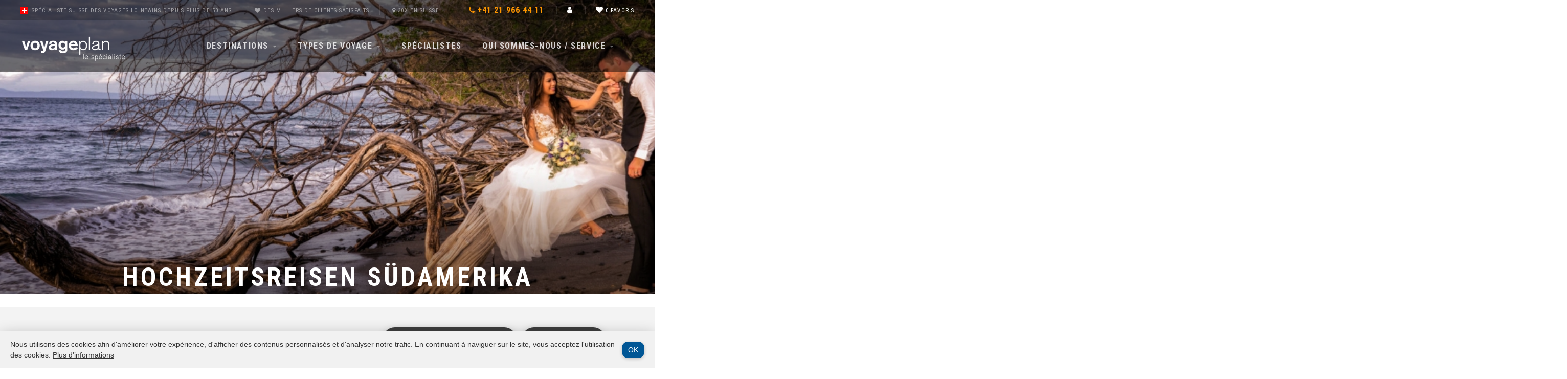

--- FILE ---
content_type: text/html; charset=UTF-8
request_url: https://www.voyageplan.ch/suedamerika/hochzeitsreisen/
body_size: 15385
content:
<!DOCTYPE html>
<html lang="fr-CH">
<head>
    <meta charset="UTF-8">
    <meta http-equiv="X-UA-Compatible" content="IE=edge">
    <meta name="viewport" content="initial-scale=1.0,width=device-width,user-scalable=0"/>

    <!-- Global site tag (gtag.js) - Google Analytics -->
    <script async src="https://www.googletagmanager.com/gtag/js?id=UA-52715417-1"></script>
    <script>
        window.dataLayer = window.dataLayer || [];
        function gtag(){dataLayer.push(arguments);}
        gtag('js', new Date());
        gtag('config', 'UA-52715417-1');
    </script>
    <!-- ENDE Global site tag (gtag.js) - Google Analytics -->


        <title>

		Südamerika Hochzeitsreisen | 
		Voyageplan
	</title>
        <link rel="canonical" href="https://www.voyageplan.ch/suedamerika/hochzeitsreisen/" >
<link rel="alternate" hreflang="fr" href="https://www.voyageplan.ch/suedamerika/hochzeitsreisen/" />
        <script type="application/ld+json">
    {
      "@context": "http://schema.org",
      "@type": "Organization",
      "address": {
        "@type": "PostalAddress",
        "addressLocality": "Windisch        , Schweiz",
        "postalCode": "5210",
        "streetAddress": "Schwimmbadstrasse 1"
      },
      "email": "info@voyageplan.ch",
      "faxNumber": "062 834 71 00",
      "name": "Voyageplan - Knecht Reisen AG",
      "telephone": "0800 00 44 11"
    }
    </script>

    

    
    		<script type="text/javascript">
		var ajaxurl = 'https://www.voyageplan.ch/wp-admin/admin-ajax.php';
		</script>
		<link rel='dns-prefetch' href='//fonts.googleapis.com' />
<link rel='dns-prefetch' href='//fonts.gstatic.com' />
<link rel='dns-prefetch' href='//maps.google.com' />
<link rel='preconnect' href='//fonts.googleapis.com' />
<link rel='preconnect' href='//fonts.gstatic.com' />
<link rel='preconnect' href='//maps.google.com' />
<link rel='stylesheet' id='wp-block-library-css'  href='https://d8c5uqhtzy3sn.cloudfront.net/wp-includes/css/dist/block-library/style.min.css?ver=5.1.1' type='text/css' media='all' />
<link rel='stylesheet' id='fl-builder-layout-1910-css'  href='https://d8c5uqhtzy3sn.cloudfront.net/files/bb-plugin/cache/1910-layout.css?ver=8473251abbbe22b3b4438b48b74a4b62' type='text/css' media='all' />
<link rel='stylesheet' id='wpb-google-fonts-css'  href='https://fonts.googleapis.com/css?family=Caveat%3A700%7CDroid+Sans%3A400%2C700%7CRoboto+Condensed%3A400%2C700&#038;ver=5.1.1' type='text/css' media='all' />
<link rel='stylesheet' id='ks-table-fabric-css'  href='https://d8c5uqhtzy3sn.cloudfront.net/wp-content/plugins/knecht-spezialisten/bb-modules/ks-backend/includes/lib/fabric_components/fabric.min.css?ver=2' type='text/css' media='all' />
<link rel='stylesheet' id='ks-table-fabric-components-css'  href='https://d8c5uqhtzy3sn.cloudfront.net/wp-content/plugins/knecht-spezialisten/bb-modules/ks-backend/includes/lib/fabric_components/fabric.components.min.css?ver=2' type='text/css' media='all' />
<link rel='stylesheet' id='owlcarousel-css'  href='https://d8c5uqhtzy3sn.cloudfront.net/wp-content/themes/truetheme/_template/libraries/owlcarousel/assets/owl.carousel.min.css?ver=5.1.1' type='text/css' media='all' />
<link rel='stylesheet' id='css_cache-css'  href='https://d8c5uqhtzy3sn.cloudfront.net/files/lesscss/cache/https_fr-styles.css?ver=1758542240' type='text/css' media='all' />
<script type='text/javascript' src='https://d8c5uqhtzy3sn.cloudfront.net/wp-content/themes/truetheme/_template/js/jquery-pack.js.php?ver=1.0'></script>
<script type='text/javascript'>
/* <![CDATA[ */
var wpml_xdomain_data = {"css_selector":"wpml-ls-item","ajax_url":"https:\/\/www.voyageplan.ch\/wp-admin\/admin-ajax.php","current_lang":"fr"};
/* ]]> */
</script>
<script type='text/javascript' src='https://d8c5uqhtzy3sn.cloudfront.net/wp-content/plugins/sitepress-multilingual-cms/res/js/xdomain-data.js?ver=4.2.6'></script>
<meta name="generator" content="WPML ver:4.2.6 stt:4;" />
    <script type="text/javascript" src="https://d1i76hlqhrbzdl.cloudfront.net/tracker/tracker.min.js"></script>
    <link rel="icon" href="https://www.voyageplan.ch/files/icons__favicon_voyageplanwww-150x150.png" sizes="32x32" />
<link rel="icon" href="https://www.voyageplan.ch/files/icons__favicon_voyageplanwww-300x300.png" sizes="192x192" />
<link rel="apple-touch-icon-precomposed" href="https://www.voyageplan.ch/files/icons__favicon_voyageplanwww-300x300.png" />
<meta name="msapplication-TileImage" content="https://www.voyageplan.ch/files/icons__favicon_voyageplanwww-300x300.png" />
<meta name="truetravelhelper" content="fornoindex"></head>
<body class="page-template-default page page-id-1910 page-child parent-pageid-1366 fl-builder">
<!-- Neuer Google Tag Manager (noscript) -->
<noscript><iframe src=https://www.googletagmanager.com/ns.html?id=GTM-KPRCMRJ height="0" width="0" style="display:none;visibility:hidden"></iframe></noscript>
<!-- End Google Tag Manager (noscript) -->


<div class="fl-builder-content fl-builder-content-1910 fl-builder-content-primary fl-builder-global-templates-locked" data-post-id="1910"><div class="fl-row fl-row-full-width fl-row-bg-none fl-node-59f8631766e49" data-node="59f8631766e49">
	<div class="fl-row-content-wrap">
				<div class="fl-row-content fl-row-full-width fl-node-content">
		
<div class="fl-col-group fl-node-587e0f43898d3" data-node="587e0f43898d3">
			<div class="fl-col fl-node-587e0f4389a30" data-node="587e0f4389a30">
	<div class="fl-col-content fl-node-content">
	<div class="fl-module fl-module-knecht-header fl-node-587e0f43897fd" data-node="587e0f43897fd">
	<div class="fl-module-content fl-node-content">
		
<header class="header">
    <div class="top-bar hidden-xs">
        <div class="container">
            <ul class="top-bar-info pull-left">
                <li><img src="/files/swiss-icon-sm.gif"/> Spécialiste Suisse des Voyages lointains depuis plus de 50 ans</li>
                                <li><i class="fa fa-heart"></i> Des milliers de clients satisfaits</li>
                <li><i class="fa fa-map-marker"></i> <a href="/service/standorte/" style="color:rgba(255,255,255,.5);">30x en Suisse</a></li>
            </ul>
            <ul class="top-bar-actions pull-right">
                <li><span class="hotline"><i class="fa fa-phone"></i> +41 21 966 44 11</span></li>

                                            <li><a href="/profile/login/" class="account popover-field_ nostyle" name="account">
                            <i class="fa fa-user"></i>
                        </a></li>

                    
                        <li> 
<div class="tt-fav-list-teaser" onclick="window.location.href='https://www.voyageplan.ch/merkliste/'">
    <div class="favlist  " name="favlist">

        <i class="fa fa-heart"></i>




        <div class="favlist-count">
            <span class="loading"><i class="fa fa-spinner fa-spin"></i></span>
            <span class="count count_ajax_favlist">0</span>
                            <span>Favoris</span>
                    </div>
    </div>

    
</div>
<script>
	$(document).ready(function(){
		$.post(FLBuilderLayoutConfig.paths.wpAjaxUrl+'?no-cache=1', {
			action: 'tt_favlist_count',
			dataType: 'json'
		}).done(function(data){
			data	=	JSON.parse(data);
			$('.count_ajax_favlist').html(data.count);
		});
	});
</script>
</li>



            </ul>
            <div class="clearfix"></div>
        </div>
    </div>
    <nav class="navbar">
        <div class="container">
            <div class="navbar-header">
                <!--
            <button type="button" class="navbar-toggle collapsed" data-toggle="collapse" data-target="#navbar" aria-expanded="false" aria-controls="navbar">
                <i class="fa fa-bars"></i>
            </button>
            -->

                <button type="button" class="nav-toggle">

                    <span class="icon-bar"></span><span class="icon-bar"></span><span class="icon-bar"></span>

                </button>

                <ul class="top-bar-actions pull-right"><li><a href="tel:+41219664411"><span class="hotline"><i class="fa fa-phone"></i> +41 21 966 44 11</span></a></li></ul>
                        <a class="logo" href="/"><img src="/files/voyageplan_white_FR.png" alt="Voyageplan - knecht reisen ag" /></a>
            <a class="logo-offset" href="/"><img src="/files/voyageplan_cmyk_new_FR-1.png" alt="Voyageplan - knecht reisen ag" /></a>
            </div>


            <div id="navbar" class="navbar-collapse collapse">
                <ul id="menu-header-main" class="nav navbar-nav"><li id="menu-item-1105" class="menu-item menu-item-type-custom menu-item-object-custom menu-item-has-children menu-item-1105 dropdown"><a title="Destinations" href="#" data-toggle="dropdown" class="dropdown-toggle" aria-haspopup="true">Destinations <span class="caret"></span></a>
<ul role="menu" class=" dropdown-menu">
	<li id="menu-item-1070" class="menu-item menu-item-type-post_type menu-item-object-page menu-item-has-children menu-item-1070 dropdown"><a title="Australie" href="https://www.voyageplan.ch/australie/">Australie</a>
	<ul role="menu" class=" dropdown-menu">
		<li id="menu-item-10349" class="menu-item menu-item-type-post_type menu-item-object-page menu-item-has-children menu-item-10349 dropdown"><a title="Sydney" href="https://www.voyageplan.ch/australie/sydney/">Sydney</a>
		<ul role="menu" class=" dropdown-menu">
			<li id="menu-item-10502" class="menu-item menu-item-type-post_type menu-item-object-page menu-item-10502"><a title="Circuits en voiture de location" href="https://www.voyageplan.ch/australie/sydney/circuits-en-voiture/">Circuits en voiture de location</a></li>
			<li id="menu-item-10503" class="menu-item menu-item-type-post_type menu-item-object-page menu-item-10503"><a title="Hôtels" href="https://www.voyageplan.ch/australie/hotels-sydney/">Hôtels</a></li>
			<li id="menu-item-10505" class="menu-item menu-item-type-post_type menu-item-object-page menu-item-10505"><a title="Voyages de groupe" href="https://www.voyageplan.ch/australie/sydney/circuits-en-groupe/">Voyages de groupe</a></li>
		</ul>
</li>
		<li id="menu-item-10506" class="menu-item menu-item-type-post_type menu-item-object-page menu-item-10506"><a title="Brisbane" href="https://www.voyageplan.ch/australie/brisbane/">Brisbane</a></li>
		<li id="menu-item-10507" class="menu-item menu-item-type-post_type menu-item-object-page menu-item-10507"><a title="Tasmanie" href="https://www.voyageplan.ch/australie/tasmanie/">Tasmanie</a></li>
		<li id="menu-item-10350" class="menu-item menu-item-type-post_type menu-item-object-page menu-item-10350"><a title="Darwin" href="https://www.voyageplan.ch/australie/darwin/">Darwin</a></li>
		<li id="menu-item-10351" class="menu-item menu-item-type-post_type menu-item-object-page menu-item-10351"><a title="Cairns et la forêt tropicale" href="https://www.voyageplan.ch/australie/cairns-foret-tropicale/">Cairns et la forêt tropicale</a></li>
		<li id="menu-item-10348" class="menu-item menu-item-type-post_type menu-item-object-page menu-item-has-children menu-item-10348 dropdown"><a title="Melbourne &#038; Great Ocean Road" href="https://www.voyageplan.ch/australie/melbourne-great-ocean-road/">Melbourne &#038; Great Ocean Road</a>
		<ul role="menu" class=" dropdown-menu">
			<li id="menu-item-10509" class="menu-item menu-item-type-post_type menu-item-object-page menu-item-10509"><a title="Circuits en voiture de location" href="https://www.voyageplan.ch/australie/melbourne-great-ocean-road/circuits-en-voiture/">Circuits en voiture de location</a></li>
			<li id="menu-item-10510" class="menu-item menu-item-type-post_type menu-item-object-page menu-item-10510"><a title="Voyages de groupe" href="https://www.voyageplan.ch/australie/melbourne-great-ocean-road/circuits-en-groupe/">Voyages de groupe</a></li>
		</ul>
</li>
		<li id="menu-item-10347" class="menu-item menu-item-type-post_type menu-item-object-page menu-item-has-children menu-item-10347 dropdown"><a title="Adélaïde &#038; Kangaroo Island" href="https://www.voyageplan.ch/australie/adelaide-kangoroo-island/">Adélaïde &#038; Kangaroo Island</a>
		<ul role="menu" class=" dropdown-menu">
			<li id="menu-item-10513" class="menu-item menu-item-type-post_type menu-item-object-page menu-item-10513"><a title="Circuits en voiture de location" href="https://www.voyageplan.ch/australie/adelaide-kangoroo-island/circuits-en-voiture/">Circuits en voiture de location</a></li>
			<li id="menu-item-10514" class="menu-item menu-item-type-post_type menu-item-object-page menu-item-10514"><a title="Voyages de groupe" href="https://www.voyageplan.ch/australie/adelaide-kangoroo-island/circuits-en-groupe/">Voyages de groupe</a></li>
			<li id="menu-item-10511" class="menu-item menu-item-type-post_type menu-item-object-page menu-item-10511"><a title="Adelaide Barossa Valley Experience" href="https://www.voyageplan.ch/australie/adelaide-kangoroo-island/barossa-valley-experience/">Adelaide Barossa Valley Experience</a></li>
		</ul>
</li>
		<li id="menu-item-10346" class="menu-item menu-item-type-post_type menu-item-object-page menu-item-has-children menu-item-10346 dropdown"><a title="Perth et le sud-ouest de l’Australie" href="https://www.voyageplan.ch/australie/perth-sud-ouest/">Perth et le sud-ouest de l’Australie</a>
		<ul role="menu" class=" dropdown-menu">
			<li id="menu-item-10516" class="menu-item menu-item-type-post_type menu-item-object-page menu-item-10516"><a title="Circuits en voiture de location" href="https://www.voyageplan.ch/australie/perth-sud-ouest/circuits-en-voiture/">Circuits en voiture de location</a></li>
			<li id="menu-item-10517" class="menu-item menu-item-type-post_type menu-item-object-page menu-item-10517"><a title="Voyages de groupe" href="https://www.voyageplan.ch/australie/perth-sud-ouest/circuits-en-groupe/">Voyages de groupe</a></li>
		</ul>
</li>
		<li id="menu-item-10518" class="menu-item menu-item-type-post_type menu-item-object-page menu-item-10518"><a title="Kings Canyon &#038; Ayers Rocks Australie" href="https://www.voyageplan.ch/australie/kings-canyon-ayers-rocks/">Kings Canyon &#038; Ayers Rocks Australie</a></li>
		<li id="menu-item-10352" class="menu-item menu-item-type-post_type menu-item-object-page menu-item-10352"><a title="Great Barrier Reef &#038; îles Queensland" href="https://www.voyageplan.ch/australie/great-barrier-reef-iles-queensland/">Great Barrier Reef &#038; îles Queensland</a></li>
		<li id="menu-item-10519" class="menu-item menu-item-type-post_type menu-item-object-page menu-item-10519"><a title="La côte ouest &#038; région de Kimberley Australie" href="https://www.voyageplan.ch/australie/cote-ouest-region-kimberley/">La côte ouest &#038; région de Kimberley Australie</a></li>
	</ul>
</li>
	<li id="menu-item-1131" class="menu-item menu-item-type-post_type menu-item-object-page menu-item-has-children menu-item-1131 dropdown"><a title="Nouvelle-Zélande" href="https://www.voyageplan.ch/nouvelle-zelande/">Nouvelle-Zélande</a>
	<ul role="menu" class=" dropdown-menu">
		<li id="menu-item-10523" class="menu-item menu-item-type-post_type menu-item-object-page menu-item-has-children menu-item-10523 dropdown"><a title="Île du Nord" href="https://www.voyageplan.ch/nouvelle-zelande/ile-nord/">Île du Nord</a>
		<ul role="menu" class=" dropdown-menu">
			<li id="menu-item-10526" class="menu-item menu-item-type-post_type menu-item-object-page menu-item-10526"><a title="Auckland" href="https://www.voyageplan.ch/nouvelle-zelande/ile-nord/auckland/">Auckland</a></li>
			<li id="menu-item-10521" class="menu-item menu-item-type-post_type menu-item-object-page menu-item-10521"><a title="CIRCUITS GUIDES" href="https://www.voyageplan.ch/nouvelle-zelande/ile-nord/auckland/circuits-guides/">CIRCUITS GUIDES</a></li>
			<li id="menu-item-10522" class="menu-item menu-item-type-post_type menu-item-object-page menu-item-10522"><a title="Circuits en voiture de location" href="https://www.voyageplan.ch/nouvelle-zelande/ile-nord/auckland/circuits-en-voiture/">Circuits en voiture de location</a></li>
			<li id="menu-item-10524" class="menu-item menu-item-type-post_type menu-item-object-page menu-item-10524"><a title="Voyages de groupe" href="https://www.voyageplan.ch/nouvelle-zelande/ile-nord/auckland/circuits-en-groupe/">Voyages de groupe</a></li>
			<li id="menu-item-10525" class="menu-item menu-item-type-post_type menu-item-object-page menu-item-10525"><a title="Circuits en camping-car" href="https://www.voyageplan.ch/nouvelle-zelande/ile-nord/auckland/camping-car/">Circuits en camping-car</a></li>
			<li id="menu-item-10520" class="menu-item menu-item-type-post_type menu-item-object-page menu-item-10520"><a title="America&#039;s Cup Sailing Experience" href="https://www.voyageplan.ch/nouvelle-zelande/ile-nord/auckland/americas-cup-sailing-experience/">America&rsquo;s Cup Sailing Experience</a></li>
		</ul>
</li>
		<li id="menu-item-10527" class="menu-item menu-item-type-post_type menu-item-object-page menu-item-has-children menu-item-10527 dropdown"><a title="Île du Sud" href="https://www.voyageplan.ch/nouvelle-zelande/ile-du-sud/">Île du Sud</a>
		<ul role="menu" class=" dropdown-menu">
			<li id="menu-item-10532" class="menu-item menu-item-type-post_type menu-item-object-page menu-item-10532"><a title="Christchurch" href="https://www.voyageplan.ch/nouvelle-zelande/ile-du-sud/christchurch/">Christchurch</a></li>
			<li id="menu-item-10528" class="menu-item menu-item-type-post_type menu-item-object-page menu-item-10528"><a title="CIRCUITS GUIDES" href="https://www.voyageplan.ch/nouvelle-zelande/ile-du-sud/christchurch/circuits-guides/">CIRCUITS GUIDES</a></li>
			<li id="menu-item-10529" class="menu-item menu-item-type-post_type menu-item-object-page menu-item-10529"><a title="Circuits en voiture de location" href="https://www.voyageplan.ch/nouvelle-zelande/ile-du-sud/christchurch/circuits-en-voiture/">Circuits en voiture de location</a></li>
			<li id="menu-item-10530" class="menu-item menu-item-type-post_type menu-item-object-page menu-item-10530"><a title="Voyages de groupe" href="https://www.voyageplan.ch/nouvelle-zelande/ile-du-sud/christchurch/circuits-en-groupe/">Voyages de groupe</a></li>
			<li id="menu-item-10531" class="menu-item menu-item-type-post_type menu-item-object-page menu-item-10531"><a title="Circuits en camping-car" href="https://www.voyageplan.ch/nouvelle-zelande/ile-du-sud/christchurch/camping-car/">Circuits en camping-car</a></li>
		</ul>
</li>
	</ul>
</li>
	<li id="menu-item-1130" class="menu-item menu-item-type-post_type menu-item-object-page menu-item-has-children menu-item-1130 dropdown"><a title="Mers du Sud" href="https://www.voyageplan.ch/mers-du-sud/">Mers du Sud</a>
	<ul role="menu" class=" dropdown-menu">
		<li id="menu-item-10534" class="menu-item menu-item-type-post_type menu-item-object-page menu-item-10534"><a title="Polynésie française" href="https://www.voyageplan.ch/mers-du-sud/polynesie-francaise/">Polynésie française</a></li>
		<li id="menu-item-10535" class="menu-item menu-item-type-post_type menu-item-object-page menu-item-10535"><a title="Fidji" href="https://www.voyageplan.ch/mers-du-sud/fidji/">Fidji</a></li>
		<li id="menu-item-10536" class="menu-item menu-item-type-post_type menu-item-object-page menu-item-10536"><a title="Nouvelle-Calédonie" href="https://www.voyageplan.ch/mers-du-sud/nouvelle-caledonie/">Nouvelle-Calédonie</a></li>
		<li id="menu-item-10540" class="menu-item menu-item-type-post_type menu-item-object-page menu-item-10540"><a title="Vanuatu" href="https://www.voyageplan.ch/mers-du-sud/vanuatu/">Vanuatu</a></li>
	</ul>
</li>
	<li id="menu-item-1071" class="menu-item menu-item-type-post_type menu-item-object-page menu-item-has-children menu-item-1071 dropdown"><a title="Afrique australe" href="https://www.voyageplan.ch/afrique-australe/">Afrique australe</a>
	<ul role="menu" class=" dropdown-menu">
		<li id="menu-item-10549" class="menu-item menu-item-type-post_type menu-item-object-page menu-item-has-children menu-item-10549 dropdown"><a title="Namibie" href="https://www.voyageplan.ch/afrique-australe/namibie/">Namibie</a>
		<ul role="menu" class=" dropdown-menu">
			<li id="menu-item-10542" class="menu-item menu-item-type-post_type menu-item-object-page menu-item-10542"><a title="Sossusvlei" href="https://www.voyageplan.ch/afrique-australe/namibie/sossusvlei/">Sossusvlei</a></li>
		</ul>
</li>
		<li id="menu-item-10555" class="menu-item menu-item-type-post_type menu-item-object-page menu-item-has-children menu-item-10555 dropdown"><a title="Botswana" href="https://www.voyageplan.ch/afrique-australe/botswana/">Botswana</a>
		<ul role="menu" class=" dropdown-menu">
			<li id="menu-item-10550" class="menu-item menu-item-type-post_type menu-item-object-page menu-item-10550"><a title="Okavango Delta" href="https://www.voyageplan.ch/afrique-australe/delta-okavango/">Okavango Delta</a></li>
			<li id="menu-item-10551" class="menu-item menu-item-type-post_type menu-item-object-page menu-item-10551"><a title="Mombo Camp Botswana" href="https://www.voyageplan.ch/afrique-australe/botswana/mombo-camp/">Mombo Camp Botswana</a></li>
			<li id="menu-item-10552" class="menu-item menu-item-type-post_type menu-item-object-page menu-item-10552"><a title="Désert du Kalahari" href="https://www.voyageplan.ch/afrique-australe/botswana/desert-kalahari/">Désert du Kalahari</a></li>
			<li id="menu-item-10553" class="menu-item menu-item-type-post_type menu-item-object-page menu-item-10553"><a title="Parc National de Chobe" href="https://www.voyageplan.ch/afrique-australe/botswana/parc-chobe/">Parc National de Chobe</a></li>
		</ul>
</li>
		<li id="menu-item-10563" class="menu-item menu-item-type-post_type menu-item-object-page menu-item-has-children menu-item-10563 dropdown"><a title="Afrique du Sud" href="https://www.voyageplan.ch/afrique-australe/afrique-sud/">Afrique du Sud</a>
		<ul role="menu" class=" dropdown-menu">
			<li id="menu-item-10558" class="menu-item menu-item-type-post_type menu-item-object-page menu-item-10558"><a title="Régions des vignobles" href="https://www.voyageplan.ch/afrique-australe/winelands/">Régions des vignobles</a></li>
			<li id="menu-item-10559" class="menu-item menu-item-type-post_type menu-item-object-page menu-item-10559"><a title="La ville du Cap &#038; la région du Cap" href="https://www.voyageplan.ch/afrique-australe/ville-du-cap/">La ville du Cap &#038; la région du Cap</a></li>
			<li id="menu-item-10562" class="menu-item menu-item-type-post_type menu-item-object-page menu-item-10562"><a title="La ville du Cap" href="https://www.voyageplan.ch/afrique-australe/afrique-sud/ville-du-cap/">La ville du Cap</a></li>
			<li id="menu-item-10560" class="menu-item menu-item-type-post_type menu-item-object-page menu-item-10560"><a title="Parc National de Kruger" href="https://www.voyageplan.ch/afrique-australe/parc-national-kruger/">Parc National de Kruger</a></li>
			<li id="menu-item-10561" class="menu-item menu-item-type-post_type menu-item-object-page menu-item-10561"><a title="Garden Route &#038; Whalecoast" href="https://www.voyageplan.ch/afrique-australe/garden-route-whalecoast/">Garden Route &#038; Whalecoast</a></li>
		</ul>
</li>
		<li id="menu-item-9892" class="menu-item menu-item-type-post_type menu-item-object-page menu-item-9892"><a title="Malawi" href="https://www.voyageplan.ch/afrique-australe/malawi/">Malawi</a></li>
		<li id="menu-item-9894" class="menu-item menu-item-type-post_type menu-item-object-page menu-item-9894"><a title="Mozambique" href="https://www.voyageplan.ch/afrique-australe/mozambique/">Mozambique</a></li>
		<li id="menu-item-9893" class="menu-item menu-item-type-post_type menu-item-object-page menu-item-9893"><a title="Zambie" href="https://www.voyageplan.ch/afrique-australe/zambie/">Zambie</a></li>
		<li id="menu-item-9891" class="menu-item menu-item-type-post_type menu-item-object-page menu-item-9891"><a title="Zimbabwe" href="https://www.voyageplan.ch/afrique-australe/zimbabwe/">Zimbabwe</a></li>
	</ul>
</li>
	<li id="menu-item-1129" class="menu-item menu-item-type-post_type menu-item-object-page menu-item-has-children menu-item-1129 dropdown"><a title="Canada" href="https://www.voyageplan.ch/canada/">Canada</a>
	<ul role="menu" class=" dropdown-menu">
		<li id="menu-item-10627" class="menu-item menu-item-type-post_type menu-item-object-page menu-item-has-children menu-item-10627 dropdown"><a title="Yukon" href="https://www.voyageplan.ch/canada/yukon/">Yukon</a>
		<ul role="menu" class=" dropdown-menu">
			<li id="menu-item-10628" class="menu-item menu-item-type-post_type menu-item-object-page menu-item-10628"><a title="Dawson City" href="https://www.voyageplan.ch/canada/yukon/dawson-city/">Dawson City</a></li>
			<li id="menu-item-10629" class="menu-item menu-item-type-post_type menu-item-object-page menu-item-10629"><a title="Top of the World Highway" href="https://www.voyageplan.ch/canada/yukon/top-of-the-world-highway/">Top of the World Highway</a></li>
			<li id="menu-item-10630" class="menu-item menu-item-type-post_type menu-item-object-page menu-item-10630"><a title="Skagway" href="https://www.voyageplan.ch/canada/yukon/skagway/">Skagway</a></li>
			<li id="menu-item-10631" class="menu-item menu-item-type-post_type menu-item-object-page menu-item-10631"><a title="Dempster Highway" href="https://www.voyageplan.ch/canada/yukon/dempster-highway/">Dempster Highway</a></li>
		</ul>
</li>
		<li id="menu-item-10632" class="menu-item menu-item-type-post_type menu-item-object-page menu-item-has-children menu-item-10632 dropdown"><a title="L’ouest du Canada" href="https://www.voyageplan.ch/canada/louest-du-canada/">L’ouest du Canada</a>
		<ul role="menu" class=" dropdown-menu">
			<li id="menu-item-10633" class="menu-item menu-item-type-post_type menu-item-object-page menu-item-10633"><a title="Vancouver" href="https://www.voyageplan.ch/canada/louest-du-canada/vancouver/">Vancouver</a></li>
			<li id="menu-item-10635" class="menu-item menu-item-type-post_type menu-item-object-page menu-item-10635"><a title="Les Rocheuses" href="https://www.voyageplan.ch/canada/louest-du-canada/rocheuses/">Les Rocheuses</a></li>
			<li id="menu-item-10636" class="menu-item menu-item-type-post_type menu-item-object-page menu-item-10636"><a title="Inside Passage" href="https://www.voyageplan.ch/canada/louest-du-canada/inside-passage/">Inside Passage</a></li>
			<li id="menu-item-10637" class="menu-item menu-item-type-post_type menu-item-object-page menu-item-10637"><a title="Okanagan Valley" href="https://www.voyageplan.ch/canada/louest-du-canada/okanagan-valley/">Okanagan Valley</a></li>
			<li id="menu-item-10639" class="menu-item menu-item-type-post_type menu-item-object-page menu-item-10639"><a title="Calgary" href="https://www.voyageplan.ch/canada/louest-du-canada/calgary/">Calgary</a></li>
			<li id="menu-item-10638" class="menu-item menu-item-type-post_type menu-item-object-page menu-item-10638"><a title="Calgary Stampede" href="https://www.voyageplan.ch/canada/louest-du-canada/calgary-stampede/">Calgary Stampede</a></li>
			<li id="menu-item-10640" class="menu-item menu-item-type-post_type menu-item-object-page menu-item-10640"><a title="Edmonton" href="https://www.voyageplan.ch/canada/louest-du-canada/edmonton/">Edmonton</a></li>
			<li id="menu-item-10641" class="menu-item menu-item-type-post_type menu-item-object-page menu-item-10641"><a title="Alberta" href="https://www.voyageplan.ch/canada/louest-du-canada/alberta/">Alberta</a></li>
			<li id="menu-item-10642" class="menu-item menu-item-type-post_type menu-item-object-page menu-item-10642"><a title="Colombie Britannique" href="https://www.voyageplan.ch/canada/louest-du-canada/colombie-britannique/">Colombie Britannique</a></li>
		</ul>
</li>
		<li id="menu-item-10643" class="menu-item menu-item-type-post_type menu-item-object-page menu-item-has-children menu-item-10643 dropdown"><a title="L’est du Canada" href="https://www.voyageplan.ch/canada/lest-du-canada/">L’est du Canada</a>
		<ul role="menu" class=" dropdown-menu">
			<li id="menu-item-10644" class="menu-item menu-item-type-post_type menu-item-object-page menu-item-10644"><a title="Montréal" href="https://www.voyageplan.ch/canada/lest-du-canada/montreal/">Montréal</a></li>
			<li id="menu-item-10645" class="menu-item menu-item-type-post_type menu-item-object-page menu-item-10645"><a title="La ville de Québec" href="https://www.voyageplan.ch/canada/lest-du-canada/quebec-city/">La ville de Québec</a></li>
			<li id="menu-item-10646" class="menu-item menu-item-type-post_type menu-item-object-page menu-item-10646"><a title="Algonquin P.P." href="https://www.voyageplan.ch/canada/lest-du-canada/algonquin-p-p/">Algonquin P.P.</a></li>
			<li id="menu-item-10647" class="menu-item menu-item-type-post_type menu-item-object-page menu-item-10647"><a title="Toronto" href="https://www.voyageplan.ch/canada/lest-du-canada/toronto/">Toronto</a></li>
			<li id="menu-item-10648" class="menu-item menu-item-type-post_type menu-item-object-page menu-item-10648"><a title="Chutes du Niagara" href="https://www.voyageplan.ch/canada/lest-du-canada/chutes-du-niagara/">Chutes du Niagara</a></li>
			<li id="menu-item-10649" class="menu-item menu-item-type-post_type menu-item-object-page menu-item-10649"><a title="Ottawa" href="https://www.voyageplan.ch/canada/lest-du-canada/ottawa/">Ottawa</a></li>
			<li id="menu-item-10650" class="menu-item menu-item-type-post_type menu-item-object-page menu-item-10650"><a title="Ontario" href="https://www.voyageplan.ch/canada/lest-du-canada/ontario/">Ontario</a></li>
		</ul>
</li>
		<li id="menu-item-10651" class="menu-item menu-item-type-post_type menu-item-object-page menu-item-has-children menu-item-10651 dropdown"><a title="Provinces de l’Atlantique" href="https://www.voyageplan.ch/canada/provinces-atlantique/">Provinces de l’Atlantique</a>
		<ul role="menu" class=" dropdown-menu">
			<li id="menu-item-10653" class="menu-item menu-item-type-post_type menu-item-object-page menu-item-10653"><a title="Terre-Neuve" href="https://www.voyageplan.ch/canada/provinces-atlantique/terre-neuve/">Terre-Neuve</a></li>
			<li id="menu-item-10655" class="menu-item menu-item-type-post_type menu-item-object-page menu-item-10655"><a title="Parc National des Hautes-Terres-du-Cap-Breton" href="https://www.voyageplan.ch/canada/provinces-atlantique/parc-national-cap-breton/">Parc National des Hautes-Terres-du-Cap-Breton</a></li>
			<li id="menu-item-10656" class="menu-item menu-item-type-post_type menu-item-object-page menu-item-10656"><a title="Peggys Cove" href="https://www.voyageplan.ch/canada/provinces-atlantique/peggys-cove/">Peggys Cove</a></li>
			<li id="menu-item-10658" class="menu-item menu-item-type-post_type menu-item-object-page menu-item-10658"><a title="Nouvelle-Ecosse" href="https://www.voyageplan.ch/canada/provinces-atlantique/nouvelle-ecosse/">Nouvelle-Ecosse</a></li>
		</ul>
</li>
		<li id="menu-item-10659" class="menu-item menu-item-type-post_type menu-item-object-page menu-item-10659"><a title="Territoires du Nord-Ouest" href="https://www.voyageplan.ch/canada/territoires-nord-ouest/">Territoires du Nord-Ouest</a></li>
		<li id="menu-item-10660" class="menu-item menu-item-type-post_type menu-item-object-page menu-item-10660"><a title="Provinces des prairies" href="https://www.voyageplan.ch/canada/praerie-provinces/">Provinces des prairies</a></li>
	</ul>
</li>
</ul>
</li>
<li id="menu-item-3839" class="menu-item menu-item-type-custom menu-item-object-custom menu-item-has-children menu-item-3839 dropdown"><a title="Types de voyage" href="#" data-toggle="dropdown" class="dropdown-toggle" aria-haspopup="true">Types de voyage <span class="caret"></span></a>
<ul role="menu" class=" dropdown-menu">
	<li id="menu-item-1089" class="menu-item menu-item-type-post_type menu-item-object-page menu-item-1089"><a title="Croisières" href="https://www.voyageplan.ch/croisieres/">Croisières</a></li>
	<li id="menu-item-1816" class="menu-item menu-item-type-post_type menu-item-object-page menu-item-1816"><a title="Séjour sportif" href="https://www.voyageplan.ch/voyages-sportifs/">Séjour sportif</a></li>
	<li id="menu-item-1596" class="menu-item menu-item-type-post_type menu-item-object-page menu-item-1596"><a title="Heliskiing / Powder Dreams" href="https://www.voyageplan.ch/powder-dreams/">Heliskiing / Powder Dreams</a></li>
	<li id="menu-item-3980" class="menu-item menu-item-type-post_type menu-item-object-page menu-item-3980"><a title="Circuits en voiture de location" href="https://www.voyageplan.ch/circuits-en-voiture/">Circuits en voiture de location</a></li>
	<li id="menu-item-1134" class="menu-item menu-item-type-post_type menu-item-object-page menu-item-1134"><a title="Voyages en camping-car" href="https://www.voyageplan.ch/camping-car/">Voyages en camping-car</a></li>
	<li id="menu-item-3845" class="menu-item menu-item-type-post_type menu-item-object-page menu-item-3845"><a title="Safaris" href="https://www.voyageplan.ch/safaris/">Safaris</a></li>
	<li id="menu-item-3869" class="menu-item menu-item-type-post_type menu-item-object-page menu-item-3869"><a title="Circuits guidés" href="https://www.voyageplan.ch/circuits-accompagnes/">Circuits guidés</a></li>
	<li id="menu-item-3853" class="menu-item menu-item-type-post_type menu-item-object-page menu-item-3853"><a title="Voyages en groupe" href="https://www.voyageplan.ch/voyages-en-groupe/">Voyages en groupe</a></li>
	<li id="menu-item-1135" class="menu-item menu-item-type-post_type menu-item-object-page menu-item-1135"><a title="Voyages en train" href="https://www.voyageplan.ch/voyages-en-train/">Voyages en train</a></li>
	<li id="menu-item-1797" class="menu-item menu-item-type-post_type menu-item-object-page menu-item-1797"><a title="Séjours linguistiques" href="https://www.voyageplan.ch/sejours-linguistiques/">Séjours linguistiques</a></li>
	<li id="menu-item-3847" class="menu-item menu-item-type-post_type menu-item-object-page menu-item-3847"><a title="Aventure" href="https://www.voyageplan.ch/aventure/">Aventure</a></li>
	<li id="menu-item-5410" class="menu-item menu-item-type-custom menu-item-object-custom menu-item-5410"><a title="Voyages interville" href="https://www.voyageplan.ch/reservation-en-ligne/citybreaks/">Voyages interville</a></li>
	<li id="menu-item-5869" class="menu-item menu-item-type-post_type menu-item-object-page menu-item-5869"><a title="Séjours wellness" href="https://www.voyageplan.ch/sejours-wellness/">Séjours wellness</a></li>
	<li id="menu-item-5868" class="menu-item menu-item-type-post_type menu-item-object-page menu-item-5868"><a title="Voyages de noces" href="https://www.voyageplan.ch/voyages-de-noces/">Voyages de noces</a></li>
	<li id="menu-item-6897" class="menu-item menu-item-type-post_type menu-item-object-page menu-item-6897"><a title="Voyages d’affaires" href="https://www.voyageplan.ch/voyages-daffaires/">Voyages d’affaires</a></li>
</ul>
</li>
<li id="menu-item-5132" class="menu-item menu-item-type-custom menu-item-object-custom menu-item-5132"><a title="Spécialistes" href="https://www.voyageplan.ch/specialistes/">Spécialistes</a></li>
<li id="menu-item-11982" class="menu-item menu-item-type-custom menu-item-object-custom menu-item-has-children menu-item-11982 dropdown"><a title="Qui sommes-nous / Service" href="#" data-toggle="dropdown" class="dropdown-toggle" aria-haspopup="true">Qui sommes-nous / Service <span class="caret"></span></a>
<ul role="menu" class=" dropdown-menu">
	<li id="menu-item-10229" class="menu-item menu-item-type-post_type menu-item-object-page menu-item-10229"><a title="Contact" href="https://www.voyageplan.ch/services/contact/">Contact</a></li>
	<li id="menu-item-5546" class="menu-item menu-item-type-custom menu-item-object-custom menu-item-5546"><a title="Localités" href="https://www.voyageplan.ch/services/localites">Localités</a></li>
	<li id="menu-item-1212" class="menu-item menu-item-type-post_type menu-item-object-page menu-item-1212"><a title="Au sujet de voyageplan" href="https://www.voyageplan.ch/services/au-sujet-de-voyageplan/">Au sujet de voyageplan</a></li>
	<li id="menu-item-1210" class="menu-item menu-item-type-post_type menu-item-object-page menu-item-1210"><a title="Commande de catalogues" href="https://www.voyageplan.ch/commande-de-catalogues/">Commande de catalogues</a></li>
	<li id="menu-item-7214" class="menu-item menu-item-type-custom menu-item-object-custom menu-item-7214"><a title="Voyageplan et réservation d&#039;hôtels en ligne" href="https://www.voyageplan.ch/recherche/">Voyageplan et réservation d&rsquo;hôtels en ligne</a></li>
	<li id="menu-item-3696" class="menu-item menu-item-type-post_type menu-item-object-page menu-item-3696"><a title="Offres d&#039;emploi" href="https://www.voyageplan.ch/services/offres-demploi/">Offres d&#8217;emploi</a></li>
	<li id="menu-item-1213" class="menu-item menu-item-type-post_type menu-item-object-page menu-item-1213"><a title="Partenaires" href="https://www.voyageplan.ch/services/partner/">Partenaires</a></li>
	<li id="menu-item-1123" class="menu-item menu-item-type-custom menu-item-object-custom menu-item-1123"><a title="Bons de voyage" href="https://www.voyageplan.ch/services/bons-de-voyage/">Bons de voyage</a></li>
	<li id="menu-item-1122" class="menu-item menu-item-type-custom menu-item-object-custom menu-item-1122"><a title="Assurances de Voyage" href="https://www.voyageplan.ch/services/assurancesdevoyage/">Assurances de Voyage</a></li>
	<li id="menu-item-1214" class="menu-item menu-item-type-post_type menu-item-object-page menu-item-1214"><a title="Conditions générales de vente et de contrat" href="https://www.voyageplan.ch/services/conditions-generales/">Conditions générales de vente et de contrat</a></li>
	<li id="menu-item-1127" class="menu-item menu-item-type-custom menu-item-object-custom menu-item-1127"><a title="Newsletter" href="#">Newsletter</a></li>
	<li id="menu-item-2442" class="menu-item menu-item-type-post_type menu-item-object-page menu-item-2442"><a title="Intranet" href="https://www.voyageplan.ch/intranet/">Intranet</a></li>
</ul>
</li>
</ul>            </div>
            <div class="navbar-search"><i class="fa fa-search"></i></div>
        </div>
    </nav>
</header>
<script>
	$(document).ready(function(){
	    $('ul[role="menu"] a[title="Newsletter"]').on('click', function(e){
	        $('.newsletter_toggle').click();
		});
	});
</script>
	</div>
</div>
	</div>
</div>
	</div>
		</div>
	</div>
</div>
<div class="fl-row fl-row-full-width fl-row-bg-none fl-node-59f86317670af" data-node="59f86317670af">
	<div class="fl-row-content-wrap">
				<div class="fl-row-content fl-row-full-width fl-node-content">
		
<div class="fl-col-group fl-node-59f86317670e6" data-node="59f86317670e6">
			<div class="fl-col fl-node-59f863176711d" data-node="59f863176711d">
	<div class="fl-col-content fl-node-content">
	<div class="fl-module fl-module-knecht-landingpage-head fl-node-59f8631766f8b" data-node="59f8631766f8b">
	<div class="fl-module-content fl-node-content">
		
<div id="hero" class="tpl-default landingpage-hero">

    <div class="media-wrapper">
        <div class="media-image" style="background-image: url('https://d8c5uqhtzy3sn.cloudfront.net/files/9b3b9cccf5b0ba02c080eebd71ca5a85_1400_1400.jpg')" title="Hochzeitspaar"></div>

                <div class="image-caption">
                    </div>

    </div>

			<div class="start-hero-teaser-wrap">
			<div class="container">
				<div class="row">
					<div class="col-sm-4 pull-right">

                        					</div>
				</div>
			</div>
		</div>
	
    

        <div class="landingpage-head no_flag">
                                        <h1 class="headline">Hochzeitsreisen Südamerika</h1>
                                </div>
    
</div>
	</div>
</div>
	</div>
</div>
	</div>
		</div>
	</div>
</div>
<div class="fl-row fl-row-full-width fl-row-bg-color fl-node-59f8631766ec4" data-node="59f8631766ec4">
	<div class="fl-row-content-wrap">
				<div class="fl-row-content fl-row-fixed-width fl-node-content">
		
<div class="fl-col-group fl-node-59f8631766efb" data-node="59f8631766efb">
			<div class="fl-col fl-node-59f8631766f31" data-node="59f8631766f31">
	<div class="fl-col-content fl-node-content">
	<div class="fl-module fl-module-knecht-heading fl-node-59f8631766f51" data-node="59f8631766f51">
	<div class="fl-module-content fl-node-content">
				<h2 class="text-center">Beliebte Südamerika Romantikhotels unserer Kunden</h2>
		</div>
</div>
<div class="fl-module fl-module-tt-teaser-favtours fl-node-59f8631767077" data-node="59f8631767077">
	<div class="fl-module-content fl-node-content">
		<div class="row">
	<div class="col-xs-12 text-right">
		<a href="https://www.voyageplan.ch/recherche/?pm_start_index=0&pm_num_items=6&pm_category-tree%5B0%5D=1890%3Ab65be65b2e9303cba68bf3f432af63e6&pm_category-tree%5B1%5D=1890%3Af149603f605cb6241194d2a3cf961710&pm_category-tree%5B2%5D=1890%3A311a45268886ca1ec4f5fc8a08af25cb&pm_category-tree%5B3%5D=1890%3A20b6795131e7a479cc54f2042bb05bd4&pm_category-tree%5B4%5D=1890%3A20ad7947e10c060efb899b9213b7d77d&pm_category-tree%5B5%5D=1890%3A35376a753b83ac13ea504d82252f95f3&pm_category-tree%5B6%5D=1890%3A2c6bea63bc866208b953f4dca236892a&pm_category-tree%5B7%5D=1890%3Abc3ef7fbf9e8756520c363adc4334565&pm_category-tree%5B8%5D=1890%3Ac19c53e5005a695eb9dc8a22e9909a5d&pm_category-tree%5B9%5D=2018%3Aa9426beb6b78282e8c419fb6373ddcf1&pm_id_object_type%5B0%5D=997&pm_visibility%5B0%5D=30&pm_id_pool%5B0%5D=&pm_order_random=1">weitere Hotels anzeigen</a>
	</div>
</div>
	</div>
</div>
	</div>
</div>
	</div>
		</div>
	</div>
</div>
<div class="fl-row fl-row-full-width fl-row-bg-color fl-node-59f8631767375" data-node="59f8631767375">
	<div class="fl-row-content-wrap">
				<div class="fl-row-content fl-row-fixed-width fl-node-content">
		
<div class="fl-col-group fl-node-59f86317671c9" data-node="59f86317671c9">
			<div class="fl-col fl-node-59f863176720f fl-col-has-cols" data-node="59f863176720f">
	<div class="fl-col-content fl-node-content">
	
<div class="fl-col-group fl-node-59f8631767246 fl-col-group-nested" data-node="59f8631767246">
			<div class="fl-col fl-node-59f863176727c fl-col-small" data-node="59f863176727c">
	<div class="fl-col-content fl-node-content">
	<div class="fl-module fl-module-knecht-blog-magazine-teasers fl-node-59f86317672f5" data-node="59f86317672f5">
	<div class="fl-module-content fl-node-content">
		<div class="kr-rb-m-teaser" id="kr-rb-m-teaser-59f86317672f5">
	<div class="row">
				</div>
</div>	</div>
</div>
	</div>
</div>
			<div class="fl-col fl-node-59f86317672b9 fl-col-small" data-node="59f86317672b9">
	<div class="fl-col-content fl-node-content">
	<div class="fl-module fl-module-knecht-blog-magazine-teasers fl-node-59f8631767330" data-node="59f8631767330">
	<div class="fl-module-content fl-node-content">
		<div class="kr-rb-m-teaser" id="kr-rb-m-teaser-59f8631767330">
	<div class="row">
			
	<div class="col-xs-12 magazine-teaser-title"><h2 class="text-center">Aus dem Magazin Reisewelten</h2></div>

	<div class="col-xs-12 magazine-teaser-space">&nbsp;</div>

	<div class="col-xs-12 magazine-teaser-content teaser-custom grey">
		<div class="row teaser-custom-wrapper"
			data-function="sameContainerHeight" data-options="{'cContainers': '.magazine-teaser-inner'}">
																<div class="teaser-wrapper onimage col-xs-12 col-sm-6" >
						<div class="magazine-teaser-inner teaser-wrapper-inner onimage teaser-small">
							
															<a href="https://www.knecht-reisen.ch/reisewelten/?p=1990" target="_blank">
																								
                                    <div class="teaser-image" style="background-image: url(https://www.knecht-reisen.ch/reisewelten/wp-content/uploads/2017/03/S-32-33_Awasi-Patagonia_Torres-del-Paine_web_KUMA01.jpg);"></div>
									
									<!--<img class="img-responsive center-block" style="max-height: 151px;height:151px;" alt="Chile > Torre del Paine > Awasi Patagonia" src="/reisewelten/wp-content/uploads/2017/03/S-32-33_Awasi-Patagonia_Torres-del-Paine_web_KUMA01.jpg" />
								     -->
																							</a>
							
							<div class="icon">
								<i class="fa fa-book"></i>	
							</div>

							<div class="content-wrapper-outer">
								<div class="h3">
																			<a href="https://www.knecht-reisen.ch/reisewelten/?p=1990" target="_blank">
																		
									Awasi Atacama &amp; Awasi Patagonia Chile									
																			</a>
																	</div>
								<div class="dscr">
									Zwei Lodges, so verschieden und doch so ähnlich. Eine absolut massgeschneiderte Erfahrung, denn jedem Zimmer steht ein privater Guide und Gelände...								</div>
																	<a href="https://www.knecht-reisen.ch/reisewelten/?p=1990" target="_blank" class="btn btn-block btn-default">
                                        Plus d'informations									</a>
															</div>

						</div>
					</div>

																	<div class="teaser-wrapper onimage col-xs-12 col-sm-6" >
						<div class="magazine-teaser-inner teaser-wrapper-inner onimage teaser-small">
							
															<a href="https://www.knecht-reisen.ch/reisewelten/?p=2064" target="_blank">
																								
                                    <div class="teaser-image" style="background-image: url(https://www.knecht-reisen.ch/reisewelten/wp-content/uploads/2015/11/Nazca-Linien-Neues-Bild-Seite-32_19.10.2015_web_KUMA01.jpg);"></div>
									
									<!--<img class="img-responsive center-block" style="max-height: 151px;height:151px;" alt="Peru > Nazca-Ebene" src="/reisewelten/wp-content/uploads/2015/11/Nazca-Linien-Neues-Bild-Seite-32_19.10.2015_web_KUMA01.jpg" />
								     -->
																							</a>
							
							<div class="icon">
								<i class="fa fa-book"></i>	
							</div>

							<div class="content-wrapper-outer">
								<div class="h3">
																			<a href="https://www.knecht-reisen.ch/reisewelten/?p=2064" target="_blank">
																		
									PERU: Im Land der versteckten Schätze									
																			</a>
																	</div>
								<div class="dscr">
									Die «Destination des Jahres» von Latino Travel ist ein Land voller Gegensätze: die pulsierende Hauptstadt Lima, direkt am Pazifik gelegen, die...								</div>
																	<a href="https://www.knecht-reisen.ch/reisewelten/?p=2064" target="_blank" class="btn btn-block btn-default">
                                        Plus d'informations									</a>
															</div>

						</div>
					</div>

																	<div class="teaser-wrapper onimage col-xs-12 col-sm-6"  style="display:none;" >
						<div class="magazine-teaser-inner teaser-wrapper-inner onimage teaser-small">
							
															<a href="https://www.knecht-reisen.ch/reisewelten/?p=467" target="_blank">
																								
                                    <div class="teaser-image" style="background-image: url(https://www.knecht-reisen.ch/reisewelten/wp-content/uploads/2016/02/Titilaka-Lounge-with-lakeview-NEW_web_KUMA02.jpg);"></div>
									
									<!--<img class="img-responsive center-block" style="max-height: 151px;height:151px;" alt="Südamerika > Peru > Titilaka - Lounge with lakeview" src="/reisewelten/wp-content/uploads/2016/02/Titilaka-Lounge-with-lakeview-NEW_web_KUMA02.jpg" />
								     -->
																							</a>
							
							<div class="icon">
								<i class="fa fa-book"></i>	
							</div>

							<div class="content-wrapper-outer">
								<div class="h3">
																			<a href="https://www.knecht-reisen.ch/reisewelten/?p=467" target="_blank">
																		
									Titilaka Lodge									
																			</a>
																	</div>
								<div class="dscr">
									Auf einer kleinen privaten Halbinsel, nur 36 Kilometer von Puno entfernt befindet sich die Titilaka Lodge auf der peruanischen Seite direkt am...								</div>
																	<a href="https://www.knecht-reisen.ch/reisewelten/?p=467" target="_blank" class="btn btn-block btn-default">
                                        Plus d'informations									</a>
															</div>

						</div>
					</div>

									</div>
	</div>
	
	<div class="col-xs-12 magazine-teaser-actions">
					
				<a href="javascript:void(0)" class="btn btn-link" onclick="if('function' === typeof(show_more_magazines)) { show_more_magazines(this); }">
					<span class="link-text">Plus d'articles</span> <i class="fa fa-caret-right"></i>
				</a>
				

			<script type="text/javascript">
				if("function" !== typeof(show_more_magazines)) {
					/**
					 * Shows more elements of the travel data
					 *	@access public
					 *	@param element eElement
					 *	@return void
					 * */
					function show_more_magazines(eElement) {
						//no element
						if("undefined" === typeof(eElement) || !$(eElement).length) { return; }
						//default data shown
						if(!$(eElement).hasClass('magazine-data-extended')) {
							$('.teaser-custom-wrapper .teaser-wrapper:hidden').addClass('show-magazine-teaser').fadeIn('slow');
							$(eElement).addClass('magazine-data-extended');
							$(eElement).find('.link-text').html("Weniger Artikel");
							$(eElement).find('.fa').removeClass('fa-caret-right').addClass('fa-caret-left');
						}
						else {
							$('.teaser-custom-wrapper .teaser-wrapper.show-magazine-teaser').removeClass('show-magazine-teaser').fadeOut('slow');
							$(eElement).removeClass('magazine-data-extended');
							$(eElement).find('.link-text').html("Mehr Artikel");
							$(eElement).find('.fa').removeClass('fa-caret-left').addClass('fa-caret-right');
						}
					}
				}
			</script>
				<a href="/reisewelten/abonnement/" target="_blank" class="btn btn-default pull-right">
			<span>S'abonner au magazine de voyage</span>
			<i class="fa fa-caret-right"></i>
		</a>
	</div>

	</div>
</div>	</div>
</div>
	</div>
</div>
	</div>
	</div>
</div>
	</div>
		</div>
	</div>
</div>
<div id="spezialisten" class="fl-row fl-row-full-width fl-row-bg-color fl-node-59f8631766fd1" data-node="59f8631766fd1">
	<div class="fl-row-content-wrap">
				<div class="fl-row-content fl-row-full-width fl-node-content">
		
<div class="fl-col-group fl-node-59f8631767008" data-node="59f8631767008">
			<div class="fl-col fl-node-59f863176703f" data-node="59f863176703f">
	<div class="fl-col-content fl-node-content">
	<div class="fl-module fl-module-knecht-spezialist-algorithmus fl-node-59f863176718a" data-node="59f863176718a">
	<div class="fl-module-content fl-node-content">
			</div>
</div>
	</div>
</div>
	</div>
		</div>
	</div>
</div>
<div class="fl-row fl-row-full-width fl-row-bg-none fl-node-59f8631767153" data-node="59f8631767153">
	<div class="fl-row-content-wrap">
				<div class="fl-row-content fl-row-full-width fl-node-content">
		
<div class="fl-col-group fl-node-59cdff4d1e417" data-node="59cdff4d1e417">
			<div class="fl-col fl-node-59cdff4d1e4f3" data-node="59cdff4d1e4f3">
	<div class="fl-col-content fl-node-content">
	<div class="fl-module fl-module-knecht-filiale-google-maps fl-node-59cdff4d1e393" data-node="59cdff4d1e393">
	<div class="fl-module-content fl-node-content">
		<style>
    .map-scroll:before {
        content: 'Utilisez Ctrl+Scroll pour zoomer sur la carte';
        position: absolute;
        top: 50%;
        left: 30%;
        z-index: 999;
        font-size: 34px;
        color: #000000;
    }
    .map-scroll:after {
        position: absolute;
        left: 0;
        right: 0;
        bottom: 0;
        top: 0;
        content: '';
        background: #00000021;
        z-index: 999;
    }


    #map-id {
    &.swiping::after {
         content: 'Utilisez vos deux doigts pour déplacer la carte';
     }
    }

    .bigdata .leaflet-popup-content{
        width: 400px !important;
    }
</style>
<h2 class="black" style="margin: -30px calc(50% - 410px) -30px;">
    <span>
	    <img src="/files/switzerland.png" />  Les agences de voyages du groupe knecht voyages  <img src="/files/switzerland.png" />
    </span>
</h2>

<div class="standorte" style="height: 600px;">
    <div id="standorte-map">
        <div id="map-59cdff4d1e393" style="width:100%; height: 600px; z-index: 9; "></div>
			</div>
</div>
<script>
    var KnechtIcon = L.icon({
        iconUrl:       '/wp-content/themes/truetheme-child/_template/img/marker_map.png',
        iconRetinaUrl: '/wp-content/themes/truetheme-child/_template/img/marker_map.png',
        /*shadowUrl:     '/wp-content/themes/truetheme-child/_template/img/marker_map.png',*/
        iconSize:    [23, 35],
        iconAnchor:  [12, 35],
        popupAnchor: [0, -34]
        /*tooltipAnchor: [16, -28]
        shadowSize:  [41, 41]*/
    });

    var mymap = L.map('map-59cdff4d1e393').setView([46.4302403, 6.886754], 10);
    L.tileLayer('https://{s}.tile.openstreetmap.de/tiles/osmde/{z}/{x}/{y}.png', {
        maxZoom: 18,
        attribution: '&copy; <a href="https://www.openstreetmap.org/copyright">OpenStreetMap</a> contributors'
    }).addTo(mymap);


    //mymap.scrollWheelZoom.disable();

    

    var popup = L.popup();

    /*scroll*/
    //disable default scroll
    //map.scrollWheelZoom.disable();

    $('.overlay').fadeOut('fast');

    /*scroll*/
    //disable default scroll
    mymap.scrollWheelZoom.disable();

    $("#map-59cdff4d1e393").bind('mousewheel DOMMouseScroll', function (event) {
        event.stopPropagation();
        if (event.ctrlKey === true) {
            event.preventDefault();
            mymap.scrollWheelZoom.enable();
            $('#map-59cdff4d1e393').removeClass('map-scroll');
            setTimeout(function(){
                mymap.scrollWheelZoom.disable();
            }, 1000);
        } else {
            mymap.scrollWheelZoom.disable();
            $('#map-59cdff4d1e393').addClass('map-scroll');
        }

    });

    $(window).bind('mousewheel DOMMouseScroll', function (event) {
        $('#map-59cdff4d1e393').removeClass('map-scroll');
    });


    /*touch*/
    mymap.addEventListener("touchstart", onTwoFingerDrag);
    mymap.addEventListener("touchend", onTwoFingerDrag);

    function onTwoFingerDrag (e) {
        if (e.type === 'touchstart' && e.touches.length === 1) {
            e.currentTarget.classList.add('swiping')
        } else {
            e.currentTarget.classList.remove('swiping')
        }
    }

</script>
	</div>
</div>
	</div>
</div>
	</div>
		</div>
	</div>
</div>
<div class="fl-row fl-row-full-width fl-row-bg-color fl-node-59f8631766e83" data-node="59f8631766e83">
	<div class="fl-row-content-wrap">
				<div class="fl-row-content fl-row-full-width fl-node-content">
		
<div class="fl-col-group fl-node-5880dc55b2913" data-node="5880dc55b2913">
			<div class="fl-col fl-node-5880dc55b2a54" data-node="5880dc55b2a54">
	<div class="fl-col-content fl-node-content">
	<div class="fl-module fl-module-tt-snippet fl-node-5880dc55b2809 footer" data-node="5880dc55b2809">
	<div class="fl-module-content fl-node-content">
		<link rel='stylesheet' id='leaftlet-css-css'  href='https://d8c5uqhtzy3sn.cloudfront.net/wp-content/themes/truetheme/_template/libraries/leaflet/leaflet.css?ver=5.1.1' type='text/css' media='all' />
<link rel='stylesheet' id='fl-builder-layout-920-css'  href='https://d8c5uqhtzy3sn.cloudfront.net/files/bb-plugin/cache/920-layout-partial.css?ver=bc46fd0c6d9161ccf36895440fb65700' type='text/css' media='all' />
<div class="fl-builder-content fl-builder-content-920 fl-builder-global-templates-locked" data-post-id="920"><div class="fl-row fl-row-full-width fl-row-bg-none fl-node-59638c643e644" data-node="59638c643e644">
	<div class="fl-row-content-wrap">
				<div class="fl-row-content fl-row-full-width fl-node-content">
		
<div class="fl-col-group fl-node-59638c64404af" data-node="59638c64404af">
			<div class="fl-col fl-node-59638c6440514" data-node="59638c6440514">
	<div class="fl-col-content fl-node-content">
	<div class="fl-module fl-module-html fl-node-5880dad7b7b23" data-node="5880dad7b7b23">
	<div class="fl-module-content fl-node-content">
		<div class="fl-html">
	<div class="footer-logos">
    <div class="container">
        <p class="footer-bottom">Nos partenaires</p>
        <div class="logo-slider">
            <a href="" rel="nofollow" ><img src="/files/akb.gif" /></a>
            <a href="" rel="nofollow" ><img src="/files/canon.gif" /></a>
            <a href="" rel="nofollow" ><img src="/files/cornercard_CMYK_Pos.gif" /></a>
            <a href="" rel="nofollow" ><img src="/files/Meteonews_logo.gif" /></a>
            <!--<a href="" rel="nofollow" ><img src="/files/Privatklinikgruppe_Hirslanden_logo.gif" /></a>-->
            <a href="" rel="nofollow" ><img src="/files/securicard.gif" /></a>
            <a href="https://fr.packeasy.ch/" target="_blank" rel="nofollow" ><img src="/files/packeasy_sl_Logo_rot_claim_grey.png" /></a>
        </div>
    </div>
</div></div>
	</div>
</div>
	</div>
</div>
	</div>
		</div>
	</div>
</div>
<div class="fl-row fl-row-full-width fl-row-bg-none fl-node-5880dac63c817" data-node="5880dac63c817">
	<div class="fl-row-content-wrap">
				<div class="fl-row-content fl-row-fixed-width fl-node-content">
		
<div class="fl-col-group fl-node-5880dac63d5a1" data-node="5880dac63d5a1">
			<div class="fl-col fl-node-5880dac63d6c1 fl-col-small" data-node="5880dac63d6c1">
	<div class="fl-col-content fl-node-content">
	<div class="fl-module fl-module-tt-menu fl-node-5880db2daf855" data-node="5880db2daf855">
	<div class="fl-module-content fl-node-content">
		
<div class="tt-menu vertical text-left hidden-print  collapse_mobile">
            <div class="h3 menu_headline">Types de voyage</div>
        <ul id="menu-reisearten" class="menu"><li id="menu-item-939" class="menu-item menu-item-type-post_type menu-item-object-page menu-item-939"><a href="https://www.voyageplan.ch/croisieres/">Croisières</a></li>
<li id="menu-item-7175" class="menu-item menu-item-type-custom menu-item-object-custom menu-item-7175"><a href="https://www.voyageplan.ch/sportreisen/">Séjour sportif</a></li>
<li id="menu-item-7174" class="menu-item menu-item-type-custom menu-item-object-custom menu-item-7174"><a href="https://www.voyageplan.ch/powder-dreams/">Héliski / Powderdreams</a></li>
<li id="menu-item-7228" class="menu-item menu-item-type-custom menu-item-object-custom menu-item-7228"><a href="https://www.voyageplan.ch/online-buchen/badeferien/">Séjour balnéaire</a></li>
<li id="menu-item-944" class="menu-item menu-item-type-post_type menu-item-object-page menu-item-944"><a href="https://www.voyageplan.ch/circuits-accompagnes/">Circuits guidés</a></li>
<li id="menu-item-945" class="menu-item menu-item-type-post_type menu-item-object-page menu-item-945"><a href="https://www.voyageplan.ch/safaris/">Safaris</a></li>
<li id="menu-item-935" class="menu-item menu-item-type-post_type menu-item-object-page menu-item-935"><a href="https://www.voyageplan.ch/circuits-en-voiture/">Circuits en voiture de location</a></li>
<li id="menu-item-936" class="menu-item menu-item-type-post_type menu-item-object-page menu-item-936"><a href="https://www.voyageplan.ch/voyages-en-train/">Voyages en train</a></li>
<li id="menu-item-937" class="menu-item menu-item-type-post_type menu-item-object-page menu-item-937"><a href="https://www.voyageplan.ch/camping-car/">Voyages en camping-car</a></li>
</ul></div>	</div>
</div>
	</div>
</div>
			<div class="fl-col fl-node-5880dac63d705 fl-col-small" data-node="5880dac63d705">
	<div class="fl-col-content fl-node-content">
	<div class="fl-module fl-module-tt-menu fl-node-5880db58c3b63" data-node="5880db58c3b63">
	<div class="fl-module-content fl-node-content">
		
<div class="tt-menu vertical text-left hidden-print  collapse_mobile">
            <div class="h3 menu_headline">Destinations</div>
        <ul id="menu-reiseziele" class="menu"><li id="menu-item-966" class="menu-item menu-item-type-post_type menu-item-object-page menu-item-966"><a href="https://www.voyageplan.ch/afrique-australe/">Afrique australe</a></li>
<li id="menu-item-7177" class="menu-item menu-item-type-custom menu-item-object-custom menu-item-7177"><a href="https://www.voyageplan.ch/kanada/">Canada</a></li>
<li id="menu-item-965" class="menu-item menu-item-type-post_type menu-item-object-page menu-item-965"><a href="https://www.voyageplan.ch/australie/">Australie</a></li>
<li id="menu-item-7178" class="menu-item menu-item-type-custom menu-item-object-custom menu-item-7178"><a href="https://www.voyageplan.ch/neuseeland/">Nouvelle-Zélande</a></li>
</ul></div>	</div>
</div>
	</div>
</div>
			<div class="fl-col fl-node-5880dac63d73c fl-col-small" data-node="5880dac63d73c">
	<div class="fl-col-content fl-node-content">
	<div class="fl-module fl-module-tt-menu fl-node-5880db5fc7d8f" data-node="5880db5fc7d8f">
	<div class="fl-module-content fl-node-content">
		
<div class="tt-menu vertical text-left hidden-print  collapse_mobile">
            <div class="h3 menu_headline">Information</div>
        <ul id="menu-footer-information" class="menu"><li id="menu-item-6965" class="menu-item menu-item-type-custom menu-item-object-custom menu-item-6965"><a href="https://www.voyageplan.ch/services/localites/">Contact &#038; localités</a></li>
<li id="menu-item-820" class="menu-item menu-item-type-post_type menu-item-object-page menu-item-820"><a href="https://www.voyageplan.ch/services/impressum/">Impressum</a></li>
<li id="menu-item-821" class="menu-item menu-item-type-post_type menu-item-object-page menu-item-821"><a href="https://www.voyageplan.ch/services/protection-des-donnees/">Protection des données</a></li>
<li id="menu-item-6716" class="menu-item menu-item-type-post_type menu-item-object-page menu-item-6716"><a href="https://www.voyageplan.ch/intranet/">Intranet</a></li>
</ul></div>	</div>
</div>
	</div>
</div>
			<div class="fl-col fl-node-5880dac63d773 fl-col-small fl-col-has-cols" data-node="5880dac63d773">
	<div class="fl-col-content fl-node-content">
	<div class="fl-module fl-module-knecht-heading fl-node-5881d978304eb" data-node="5881d978304eb">
	<div class="fl-module-content fl-node-content">
				<div class="h3 text-left">Social Media</div>
		</div>
</div>

<div class="fl-col-group fl-node-58c147a1b8dec fl-col-group-nested" data-node="58c147a1b8dec">
			<div class="fl-col fl-node-58c147a1b8f95" data-node="58c147a1b8f95">
	<div class="fl-col-content fl-node-content">
	<div class="fl-module fl-module-html fl-node-5880db8e7b6d2" data-node="5880db8e7b6d2">
	<div class="fl-module-content fl-node-content">
		<div class="fl-html">
	<div class="social-links">
	<a href="#" class="facebook"><i class="fa fa-facebook"></i></a>
	<a href="#" class="insta"><i class="fa fa-instagram"></i></a>
	<a href="#" class="youtube"><i class="fa fa-youtube-play"></i></a>
</div></div>
	</div>
</div>
	</div>
</div>
			<div class="fl-col fl-node-58c147a1b8fce fl-col-small" data-node="58c147a1b8fce">
	<div class="fl-col-content fl-node-content">
	<div class="fl-module fl-module-photo fl-node-58c147a53ab1b" data-node="58c147a53ab1b">
	<div class="fl-module-content fl-node-content">
		<div class="fl-photo fl-photo-align-right" itemscope itemtype="http://schema.org/ImageObject">
	<div class="fl-photo-content fl-photo-img-png">
				<img class="fl-photo-img wp-image-2292 size-full" src="https://d8c5uqhtzy3sn.cloudfront.net/files/ssl-1-2.png" alt="ssl-1" itemprop="image" height="70" width="70"  />
		    
			</div>
	</div>
	</div>
</div>
	</div>
</div>
	</div>

<div class="fl-col-group fl-node-58c146b9464fa fl-col-group-nested" data-node="58c146b9464fa">
			<div class="fl-col fl-node-58c146b9466cb fl-col-small" data-node="58c146b9466cb">
	<div class="fl-col-content fl-node-content">
	<div class="fl-module fl-module-photo fl-node-58c14629233a8" data-node="58c14629233a8">
	<div class="fl-module-content fl-node-content">
		<div class="fl-photo fl-photo-align-center" itemscope itemtype="http://schema.org/ImageObject">
	<div class="fl-photo-content fl-photo-img-png">
				<img class="fl-photo-img wp-image-2291 size-full" src="https://d8c5uqhtzy3sn.cloudfront.net/files/bestservice-1.png" alt="bestservice" itemprop="image" height="73" width="48"  />
		    
			</div>
	</div>
	</div>
</div>
	</div>
</div>
			<div class="fl-col fl-node-58c146b9466eb fl-col-small" data-node="58c146b9466eb">
	<div class="fl-col-content fl-node-content">
	<div class="fl-module fl-module-photo fl-node-5881dd710f5ca" data-node="5881dd710f5ca">
	<div class="fl-module-content fl-node-content">
		<div class="fl-photo fl-photo-align-left" itemscope itemtype="http://schema.org/ImageObject">
	<div class="fl-photo-content fl-photo-img-png">
				<img class="fl-photo-img wp-image-13501 size-full" src="https://d8c5uqhtzy3sn.cloudfront.net/files/tps_logo.png" alt="tps_logo" itemprop="image" height="26" width="85"  />
		    
			</div>
	</div>
	</div>
</div>
	</div>
</div>
			<div class="fl-col fl-node-58c146b946722" data-node="58c146b946722">
	<div class="fl-col-content fl-node-content">
	<div class="fl-module fl-module-photo fl-node-5881dd83a52c7" data-node="5881dd83a52c7">
	<div class="fl-module-content fl-node-content">
		<div class="fl-photo fl-photo-align-left" itemscope itemtype="http://schema.org/ImageObject">
	<div class="fl-photo-content fl-photo-img-gif">
				<img class="fl-photo-img wp-image-969 size-full" src="https://d8c5uqhtzy3sn.cloudfront.net/files/reisegarantie.gif" alt="reisegarantie" itemprop="image" height="45" width="151"  />
		    
			</div>
	</div>
	</div>
</div>
	</div>
</div>
	</div>
	</div>
</div>
	</div>
		</div>
	</div>
</div>
<div class="fl-row fl-row-full-width fl-row-bg-none fl-node-5880daccdd25c" data-node="5880daccdd25c">
	<div class="fl-row-content-wrap">
				<div class="fl-row-content fl-row-full-width fl-node-content">
		
<div class="fl-col-group fl-node-5880daccde03b" data-node="5880daccde03b">
			<div class="fl-col fl-node-5880daccde164" data-node="5880daccde164">
	<div class="fl-col-content fl-node-content">
	<div class="fl-module fl-module-knecht-footer fl-node-5885f7cb0cf00" data-node="5885f7cb0cf00">
	<div class="fl-module-content fl-node-content">
		

	</div>
</div>
	</div>
</div>
	</div>
		</div>
	</div>
</div>
<div class="fl-row fl-row-full-width fl-row-bg-none fl-node-59638c94ef775" data-node="59638c94ef775">
	<div class="fl-row-content-wrap">
				<div class="fl-row-content fl-row-full-width fl-node-content">
		
<div class="fl-col-group fl-node-59638c94f138a" data-node="59638c94f138a">
			<div class="fl-col fl-node-59638c94f13ee" data-node="59638c94f13ee">
	<div class="fl-col-content fl-node-content">
	<div class="fl-module fl-module-html fl-node-59638c55d788f" data-node="59638c55d788f">
	<div class="fl-module-content fl-node-content">
		<div class="fl-html">
	<div class="footer-logos">
    <div class="container">
        <p class="footer-bottom">Voyageplan est membre du groupe knecht voyages</p>
        <div class="logo-slider">
            <a href=""><img src="/files/agrar.gif" /></a>
            <a href=""><img src="/files/glur.gif" /></a>
            <a href=""><img src="/files/kira.gif" /></a>
            <a href=""><img src="/files/latino.gif" /></a>
            <a href=""><img src="/files/latitudes.gif" /></a>
            <a href=""><img src="/files/lohri.gif" /></a>
            <a href=""><img src="/files/powderdreams.gif" /></a>
            <a href=""><img src="/files/rhz.gif" /></a>
            <a href=""><img src="/files/sansiro.gif" /></a>
            <a href=""><img src="/files/tts.gif" /></a>
            <a href=""><img src="/files/voyageplan.gif" /></a>
        </div>
    </div>
</div></div>
	</div>
</div>
	</div>
</div>
	</div>
		</div>
	</div>
</div>
</div>	</div>
</div>
	</div>
</div>
	</div>
		</div>
	</div>
</div>
</div>

<link rel='stylesheet' id='fl-builder-layout-7155-css'  href='https://d8c5uqhtzy3sn.cloudfront.net/files/bb-plugin/cache/7155-layout-partial.css?ver=01393a8d99a58993a783555bf1feb349' type='text/css' media='all' />
<div class="fl-builder-content fl-builder-content-7155 fl-builder-global-templates-locked" data-post-id="7155"><div class="fl-row fl-row-full-width fl-row-bg-none fl-node-59e4aa5db02e7" data-node="59e4aa5db02e7">
	<div class="fl-row-content-wrap">
				<div class="fl-row-content fl-row-full-width fl-node-content">
		
<div class="fl-col-group fl-node-59e4aa5db130f" data-node="59e4aa5db130f">
			<div class="fl-col fl-node-59e4aa5db1389" data-node="59e4aa5db1389">
	<div class="fl-col-content fl-node-content">
	<div class="fl-module fl-module-html fl-node-59e4aa5db012f" data-node="59e4aa5db012f">
	<div class="fl-module-content fl-node-content">
		<div class="fl-html">
	<div class="newsletter_overlay">

    <div class="newsletter_overlay--inner">

        <a class="newsletter_toggle">
            <img class="newsletter_toggle--icon" src="/wp-content/themes/truetheme-child/_template/img/newsletter.png"/>
            <span class="newsletter_toggle--txt">Newsletter</span>
        </a>

        <div class="newsletter_content">

            <div class="newsletter_content--inner">

                <script>
                    function loadjQuery(e, t) {
                        var n = document.createElement("script");
                        n.setAttribute("src", e);
                        n.onload = t;
                        n.onreadystatechange = function () {
                            if (this.readyState == "complete" || this.readyState == "loaded") t()
                        };
                        document.getElementsByTagName("head")[0].appendChild(n)
                    }

                    function main() {
                        var $cr = jQuery.noConflict();
                        var old_src;
                        $cr(document).ready(function () {
                            $cr(".cr_form").submit(function () {
                                $cr(this).find('.clever_form_error').removeClass('clever_form_error');
                                $cr(this).find('.clever_form_note').remove();
                                $cr(this).find(".musthave").find('input, textarea').each(function () {
                                    if (jQuery.trim($cr(this).val()) == "" || ($cr(this).is(':checkbox')) || ($cr(this).is(':radio'))) {
                                        if ($cr(this).is(':checkbox') || ($cr(this).is(':radio'))) {
                                            if (!$cr(this).parent().find(":checked").is(":checked")) {
                                                $cr(this).parent().addClass('clever_form_error')
                                            }
                                        } else {
                                            $cr(this).addClass('clever_form_error')
                                        }
                                    }
                                });
                                if ($cr(this).attr("action").search(document.domain) > 0 && $cr(".cr_form").attr("action").search("wcs") > 0) {
                                    var cr_email = $cr(this).find('input[name=email]');
                                    var unsub = false;
                                    if ($cr("input['name=cr_subunsubscribe'][value='false']").length) {
                                        if ($cr("input['name=cr_subunsubscribe'][value='false']").is(":checked")) {
                                            unsub = true
                                        }
                                    }
                                    if (cr_email.val() && !unsub) {
                                        $cr.ajax({
                                            type: "GET",
                                            url: $cr(".cr_form").attr("action").replace("wcs", "check_email") + $cr(this).find('input[name=email]').val(),
                                            success: function (data) {
                                                if (data) {
                                                    cr_email.addClass('clever_form_error').before("<div class='clever_form_note cr_font'>" + data + "</div>");
                                                    return false
                                                }
                                            },
                                            async: false
                                        })
                                    }
                                    var cr_captcha = $cr(this).find('input[name=captcha]');
                                    if (cr_captcha.val()) {
                                        $cr.ajax({
                                            type: "GET",
                                            url: $cr(".cr_form").attr("action").replace("wcs", "check_captcha") + $cr(this).find('input[name=captcha]').val(),
                                            success: function (data) {
                                                if (data) {
                                                    cr_captcha.addClass('clever_form_error').after("<div style='display:block' class='clever_form_note cr_font'>" + data + "</div>");
                                                    return false
                                                }
                                            },
                                            async: false
                                        })
                                    }
                                }
                                if ($cr(this).find('.clever_form_error').length) {
                                    return false
                                }
                                return true
                            });
                            $cr('input[class*="cr_number"]').change(function () {
                                if (isNaN($cr(this).val())) {
                                    $cr(this).val(1)
                                }
                                if ($cr(this).attr("min")) {
                                    if (($cr(this).val() * 1) < ($cr(this).attr("min") * 1)) {
                                        $cr(this).val($cr(this).attr("min"))
                                    }
                                }
                                if ($cr(this).attr("max")) {
                                    if (($cr(this).val() * 1) > ($cr(this).attr("max") * 1)) {
                                        $cr(this).val($cr(this).attr("max"))
                                    }
                                }
                            });
                            old_src = $cr("div[rel='captcha'] img:not(.captcha2_reload)").attr("src");
                            if ($cr("div[rel='captcha'] img:not(.captcha2_reload)").length != 0) {
                                captcha_reload()
                            }
                        });

                        function captcha_reload() {
                            var timestamp = new Date().getTime();
                            $cr("div[rel='captcha'] img:not(.captcha2_reload)").attr("src", "");
                            $cr("div[rel='captcha'] img:not(.captcha2_reload)").attr("src", old_src + "?t=" + timestamp);
                            return false
                        }

                    }


             

                </script>


 
                <form class="layout_form cr_form cr_font" action="https://eu2.cleverreach.com/f/116655-120698/wcs/" method="post"
                      target="_blank">
                    <div class="cr_body cr_page cr_font formbox">
                        <div class="non_sortable" >

                        </div>

                        <div class="editable_content" >

                            <div class="row">
                                <div class="col-md-12">
                                    <div id="2452646" rel="select" class="cr_ipe_item ui-sortable musthave form-group" >
                                        <label for="select_2452646" class="itemname">Salutation*</label> <select id="select_2452646" class="cr_font form-control" name="1046306" >

<option value="Monsieur" >Monsieur</option>

<option value="Madame" >Madame</option>
                                    </select>
                                    </div>
                                </div>
                                <div class="col-md-12">
                                    <div id="2452673" rel="text" class="cr_ipe_item ui-sortable musthave form-group" >
                                        <label for="text2452673" class="itemname">Prénom*</label> <input class=" form-control" id="text2452673" name="1046307" type="text" value=""/>
                                    </div>
                                </div>
                                <div class="col-md-12">
                                    <div id="2452692" rel="text" class="cr_ipe_item ui-sortable musthave form-group" >
                                        <label for="text2452692" class="itemname">Nom*</label> <input class=" form-control" id="text2452692" name="1046308"
                                                                                                           type="text" value=""
                                    />
                                    </div>
                                </div>
                                <div class="col-md-12">
                                    <div id="2442182" rel="email" class="cr_ipe_item ui-sortable musthave form-group">
                                        <label for="text2442182" class="itemname">E-Mail*</label> <input class=" form-control" id="text2442182" name="email" value=""
                                                                                                         type="text" />
                                    </div>
                                </div>
                                <div class="col-md-12">
                                    <div id="2442184" rel="button" class="cr_ipe_item ui-sortable submit_container form-group"
                                    >
                                        <button type="submit" class="btn btn-default">S'inscrire</button>
                                    </div>
                                </div>
                            </div>






                        </div>


                    </div>

                </form>
				
            </div>

        </div>

    </div>

</div>

<div class="newsletter_bg--overlay"></div>

</div>
	</div>
</div>
	</div>
</div>
	</div>
		</div>
	</div>
</div>
</div><link rel='stylesheet' id='fl-builder-layout-11173-css'  href='https://d8c5uqhtzy3sn.cloudfront.net/files/bb-plugin/cache/11173-layout-partial.css?ver=0c666ed94c179927999e7676b831f5be' type='text/css' media='all' />
<div class="fl-builder-content fl-builder-content-11173 fl-builder-global-templates-locked" data-post-id="11173"><div class="fl-row fl-row-full-width fl-row-bg-none fl-node-5ad9ddd41849d" data-node="5ad9ddd41849d">
	<div class="fl-row-content-wrap">
				<div class="fl-row-content fl-row-fixed-width fl-node-content">
		
<div class="fl-col-group fl-node-5ad9ddd419866" data-node="5ad9ddd419866">
			<div class="fl-col fl-node-5ad9ddd4198c1" data-node="5ad9ddd4198c1">
	<div class="fl-col-content fl-node-content">
	<div class="fl-module fl-module-html fl-node-5ad9ddd4182c5" data-node="5ad9ddd4182c5">
	<div class="fl-module-content fl-node-content">
		<div class="fl-html">
	<div class="catalog-overlay">
    <div class="catalog-overlay--inner">
        <a class="catalog-link" href="/commande-de-catalogues/">
            <img class="catalog-link--icon" src="/wp-content/themes/truetheme-child/_template/img/open-book.png">
            <span class="catalog-link--txt">commande de catalogue</span>
        </a>
    </div>
</div></div>
	</div>
</div>
	</div>
</div>
	</div>
		</div>
	</div>
</div>
</div>
<script type='text/javascript'>
/* <![CDATA[ */
var WP = {"pluginsUrl":"https:\/\/www.voyageplan.ch\/wp-content\/plugins"};
/* ]]> */
</script>
<script type='text/javascript' src='https://d8c5uqhtzy3sn.cloudfront.net/wp-content/themes/truetheme/_template/js/truetheme.js.php?ver=1.0'></script>
<script type='text/javascript' src='https://d8c5uqhtzy3sn.cloudfront.net/files/bb-plugin/cache/1910-layout.js?ver=8473251abbbe22b3b4438b48b74a4b62'></script>
<script type='text/javascript' src='https://d8c5uqhtzy3sn.cloudfront.net/wp-content/themes/truetheme-child/_template/js/kk-knecht-functions.js'></script>
<script type='text/javascript' src='https://d8c5uqhtzy3sn.cloudfront.net/wp-content/themes/truetheme-child/bb-modules/knecht-start-suche/includes/js/knecht-start-suche.js'></script>
<script type='text/javascript' src='https://d8c5uqhtzy3sn.cloudfront.net/wp-content/themes/truetheme-child/bb-modules/knecht-blog-magazine-teasers/includes/js/k-mb-teaser.js'></script>
<script type='text/javascript' src='https://d8c5uqhtzy3sn.cloudfront.net/wp-content/themes/truetheme-child/bb-modules/knecht-kontakt/js/knecht-kontakt.js'></script>
<script type='text/javascript' src='https://d8c5uqhtzy3sn.cloudfront.net/wp-content/themes/truetheme-child/bb-modules/knecht-karten/js/knecht-karten.js'></script>
<script type='text/javascript' src='https://d8c5uqhtzy3sn.cloudfront.net/wp-content/plugins/knecht-spezialisten/bb-modules/ks-backend/includes/ks-backend.js'></script>
<script type='text/javascript' src='https://d8c5uqhtzy3sn.cloudfront.net/wp-content/themes/truetheme/_template/libraries/owlcarousel/owl.carousel.min.js'></script>
<script type='text/javascript' src='https://d8c5uqhtzy3sn.cloudfront.net/wp-content/themes/truetheme-child/_template/js/jquery.foggy.min.js'></script>
<script type='text/javascript' src='https://d8c5uqhtzy3sn.cloudfront.net/wp-content/themes/truetheme-child/_template/js/kk-functions-child.jquery.js'></script>
<script type='text/javascript' src='https://d8c5uqhtzy3sn.cloudfront.net/wp-content/themes/truetheme/_template/libraries/field-chooser/fieldChooser.min.js'></script>
<script type='text/javascript' src='https://maps.googleapis.com/maps/api/js?key=AIzaSyDveKcrTenN6kj8jjuqRXffYWAXGRiPCCI&#038;libraries=places,geometry'></script>
<script type='text/javascript' src='https://d8c5uqhtzy3sn.cloudfront.net/wp-content/themes/truetheme/bb-modules/tt-menu/includes/menu.js'></script>
<!-- Global site tag (gtag.js) - Google Analytics -->
<script async src="https://www.googletagmanager.com/gtag/js?id=UA-52715417-1"></script>
<script>
  window.dataLayer = window.dataLayer || [];
  function gtag(){dataLayer.push(arguments);}
  gtag('js', new Date());

  gtag('config', 'UA-52715417-1');
</script>

<!-- Neuer Google Tag Manager -->
<script>(function(w,d,s,l,i){w[l]=w[l]||[];w[l].push({'gtm.start':
new Date().getTime(),event:'gtm.js'});var f=d.getElementsByTagName(s)[0],
j=d.createElement(s),dl=l!='dataLayer'?'&l='+l:'';j.async=true;j.src='https://www.googletagmanager.com/gtm.js?id='+i+dl;f.parentNode.insertBefore(j,f);
})(window,document,'script','dataLayer','GTM-KPRCMRJ');</script>
<!-- End Google Tag Manager -->

<script type='text/javascript' src='https://ads.knecht-reisen.ch/www/delivery/spcjs.php?id=7'></script>

<!-- LeaftLet -->
<link rel="stylesheet" href="https://unpkg.com/leaflet@1.4.0/dist/leaflet.css" integrity="sha512-puBpdR0798OZvTTbP4A8Ix/l+A4dHDD0DGqYW6RQ+9jxkRFclaxxQb/SJAWZfWAkuyeQUytO7+7N4QKrDh+drA==" crossorigin=""/>

</body>
</html>

--- FILE ---
content_type: text/css
request_url: https://d8c5uqhtzy3sn.cloudfront.net/wp-content/plugins/knecht-spezialisten/bb-modules/ks-backend/includes/lib/fabric_components/fabric.components.min.css?ver=2
body_size: 12880
content:
.ms-ListItem:after,.ms-PeoplePicker-searchBox:after{clear:both}.ms-Breadcrumb{margin:23px 0 1px}.ms-Breadcrumb.is-overflow .ms-Breadcrumb-overflow{display:inline}.ms-Breadcrumb-chevron{font-size:17px;color:#666;vertical-align:top;margin:10px 0}.ms-Breadcrumb-list{display:inline;white-space:nowrap;padding:0;margin:0}.ms-Breadcrumb-list .ms-Breadcrumb-listItem{list-style-type:none;vertical-align:top;margin:0;padding:0;display:inline-block}.ms-Breadcrumb-list .ms-Breadcrumb-listItem:last-of-type .ms-Breadcrumb-chevron{display:none}.ms-Breadcrumb-overflow{display:none;position:relative;margin-right:-4px}.ms-Breadcrumb-overflow .ms-Breadcrumb-overflowButton{font-size:12px;display:inline-block;color:#0078d7;margin-right:-4px;padding:12px 8px 3px;cursor:pointer}.ms-Breadcrumb-overflowMenu{display:none;position:absolute}.ms-Breadcrumb-overflowMenu.is-open{display:block;top:36px;left:0;box-shadow:0 0 5px 0 rgba(0,0,0,.4);background-color:#fff;border:1px solid #c8c8c8;z-index:105}.ms-Breadcrumb-overflowMenu:before{position:absolute;box-shadow:0 0 5px 0 rgba(0,0,0,.4);top:-6px;left:6px;content:' ';width:16px;height:16px;-webkit-transform:rotate(45deg);-ms-transform:rotate(45deg);transform:rotate(45deg);background-color:#fff}.ms-Breadcrumb-overflowMenu .ms-ContextualMenu{border:none;box-shadow:none;position:relative;width:190px}.ms-Breadcrumb-overflowMenu .ms-ContextualMenu.is-open{margin-bottom:0}.ms-Breadcrumb-itemLink,.ms-Breadcrumb-overflowButton{text-decoration:none;outline:transparent}.ms-Breadcrumb-itemLink:hover,.ms-Breadcrumb-overflowButton:hover{background-color:#f4f4f4}.ms-Breadcrumb-itemLink:focus,.ms-Breadcrumb-overflowButton:focus{outline:#767676 solid 1px;color:#000}.ms-Breadcrumb-itemLink,.ms-Button{color:#333;font-weight:400;display:inline-block}.ms-Breadcrumb-itemLink:active,.ms-Breadcrumb-overflowButton:active{outline:transparent;background-color:#c8c8c8}.ms-Breadcrumb-itemLink{font-family:'Segoe UI Light WestEuropean','Segoe UI Light','Segoe UI',Tahoma,Arial,sans-serif;font-size:21px;padding:0 4px;max-width:160px;white-space:nowrap;text-overflow:ellipsis;overflow:hidden}@media screen and (max-width:639px){.ms-Breadcrumb{margin:10px 0}.ms-Breadcrumb-itemLink{font-size:17px}.ms-Breadcrumb-chevron{font-size:14px;margin-top:7px}.ms-Breadcrumb-overflow .ms-Breadcrumb-overflowButton{padding-top:8px;padding-bottom:3px}}@media screen and (max-width:479px){.ms-Breadcrumb-itemLink{font-size:14px;max-width:116px}.ms-Breadcrumb-chevron{margin-top:4px}.ms-Breadcrumb-overflow .ms-Breadcrumb-overflowButton{padding-top:5px;padding-bottom:3px}}.ms-Button{font-family:'Segoe UI Regular WestEuropean','Segoe UI',Tahoma,Arial,sans-serif;font-size:14px;box-sizing:border-box;margin:0;box-shadow:none;background-color:#f4f4f4;border:1px solid #f4f4f4;cursor:pointer;height:32px;min-width:80px;padding:4px 20px 6px}.ms-Button:focus .ms-Button-label,.ms-Button:hover .ms-Button-label{color:#000}.ms-Button:focus,.ms-Button:hover{background-color:#eaeaea;outline:transparent solid 1px}.ms-Button:hover{border-color:#eaeaea}.ms-Button:focus{border-color:#0078d7}.ms-Button:active{background-color:#0078d7;border-color:#0078d7}.ms-Button:active .ms-Button-label{color:#fff}.ms-Button.is-disabled,.ms-Button:disabled{background-color:#f4f4f4;border-color:#f4f4f4;cursor:default}.ms-Button.is-disabled .ms-Button-label,.ms-Button:disabled .ms-Button-label{color:#a6a6a6}.ms-Button.is-disabled:focus,.ms-Button.is-disabled:hover,.ms-Button:disabled:focus,.ms-Button:disabled:hover{outline:0}.ms-Button+.ms-Button{margin-left:6px}.ms-Button-label{color:#333;font-family:'Segoe UI Semibold WestEuropean','Segoe UI Semibold','Segoe UI',Tahoma,Arial,sans-serif;font-size:14px}.ms-Button-description,.ms-Button-icon{display:none}.ms-Button.ms-Button--primary{background-color:#0078d7;border-color:#0078d7}.ms-Button.ms-Button--primary .ms-Button-label{color:#fff}.ms-Button.ms-Button--primary:hover{background-color:#005a9e;border-color:#005a9e}.ms-Button.ms-Button--primary:focus{background-color:#005a9e;border-color:#004578}.ms-Button.ms-Button--primary:active{background-color:#0078d7;border-color:#0078d7}.ms-Button.ms-Button--primary.is-disabled,.ms-Button.ms-Button--primary:disabled{background-color:#f4f4f4;border-color:#f4f4f4}.ms-Button.ms-Button--primary.is-disabled .ms-Button-label,.ms-Button.ms-Button--primary:disabled .ms-Button-label{color:#a6a6a6}.ms-Button.ms-Button--hero{background-color:transparent;border:none;vertical-align:top;line-height:normal}.ms-Button.ms-Button--hero .ms-Button-icon{color:#0078d7;display:inline-block;font-size:12px;position:relative;top:-8px}.ms-Button.ms-Button--hero .ms-Button-icon .ms-Icon{border-radius:18px;border:1px solid #0078d7;height:18px;line-height:18px;width:18px;font-size:12px;margin:0}.ms-Button.ms-Button--hero .ms-Button-label{color:#0078d7;font-family:'Segoe UI Light WestEuropean','Segoe UI Light','Segoe UI',Tahoma,Arial,sans-serif;font-size:21px;position:relative;top:-5px;text-decoration:none}.ms-Button.ms-Button--hero:focus .ms-Button-icon .ms-Icon,.ms-Button.ms-Button--hero:hover .ms-Button-icon .ms-Icon{color:#005a9e}.ms-Button.ms-Button--hero:focus .ms-Button-label,.ms-Button.ms-Button--hero:hover .ms-Button-label{color:#004578}.ms-Button.ms-Button--hero:active .ms-Button-icon .ms-Icon,.ms-Button.ms-Button--hero:active .ms-Button-label{color:#0078d7}.ms-Button.ms-Button--hero.is-disabled .ms-Button-icon .ms-Icon,.ms-Button.ms-Button--hero:disabled .ms-Button-icon .ms-Icon{color:#c8c8c8}.ms-Button.ms-Button--hero.is-disabled .ms-Button-label,.ms-Button.ms-Button--hero:disabled .ms-Button-label{color:#a6a6a6}.ms-Button.ms-Button--compound{height:auto;min-height:72px;max-width:280px;padding:20px}.ms-Button.ms-Button--compound .ms-Button-label{display:block;font-family:'Segoe UI Semibold WestEuropean','Segoe UI Semibold','Segoe UI',Tahoma,Arial,sans-serif;position:relative;text-align:left;margin-top:-5px}.ms-Button.ms-Button--command .ms-Button-label,.ms-Button.ms-Button--compound .ms-Button-description{font-family:'Segoe UI Regular WestEuropean','Segoe UI',Tahoma,Arial,sans-serif}.ms-Button.ms-Button--compound .ms-Button-description{color:#666;display:block;font-size:12px;position:relative;text-align:left;top:3px}.ms-Button.ms-Button--compound:hover .ms-Button-description{color:#212121}.ms-Button.ms-Button--compound:focus{border-color:#0078d7;background-color:#f4f4f4}.ms-Button.ms-Button--compound:focus .ms-Button-label{color:#333}.ms-Button.ms-Button--compound:focus .ms-Button-description{color:#666}.ms-Button.ms-Button--compound:active{background-color:#0078d7}.ms-Button.ms-Button--compound:active .ms-Button-description,.ms-Button.ms-Button--compound:active .ms-Button-label{color:#fff}.ms-Button.ms-Button--compound.is-disabled .ms-Button-description,.ms-Button.ms-Button--compound.is-disabled .ms-Button-label,.ms-Button.ms-Button--compound.is-disabled:active .ms-Button-description,.ms-Button.ms-Button--compound.is-disabled:active .ms-Button-label,.ms-Button.ms-Button--compound.is-disabled:focus .ms-Button-description,.ms-Button.ms-Button--compound.is-disabled:focus .ms-Button-label,.ms-Button.ms-Button--compound:disabled .ms-Button-description,.ms-Button.ms-Button--compound:disabled .ms-Button-label,.ms-Button.ms-Button--compound:disabled:active .ms-Button-description,.ms-Button.ms-Button--compound:disabled:active .ms-Button-label,.ms-Button.ms-Button--compound:disabled:focus .ms-Button-description,.ms-Button.ms-Button--compound:disabled:focus .ms-Button-label{color:#a6a6a6}.ms-Button.ms-Button--compound.is-disabled:active,.ms-Button.ms-Button--compound.is-disabled:focus,.ms-Button.ms-Button--compound:disabled:active,.ms-Button.ms-Button--compound:disabled:focus{border-color:#f4f4f4;background-color:#f4f4f4}.ms-Button.ms-Button--command{background-color:transparent;border:none;height:32px;line-height:32px;min-width:0;padding:0 8px;text-align:left;font-size:14px}.ms-Button.ms-Button--command .ms-Button-icon{color:#666;display:inline-block;margin-right:4px;position:relative}.ms-Callout-subText,.ms-Callout-title{font-family:'Segoe UI Semilight WestEuropean','Segoe UI Semilight','Segoe UI',Tahoma,Arial,sans-serif}.ms-Button.ms-Button--command:focus .ms-Button-icon,.ms-Button.ms-Button--command:hover .ms-Button-icon{color:#212121}.ms-Button.ms-Button--command:focus .ms-Button-label,.ms-Button.ms-Button--command:hover .ms-Button-label{color:#000}.ms-Button.ms-Button--command:active .ms-Button-icon,.ms-Button.ms-Button--command:active .ms-Button-label{color:#0078d7}.ms-Button.ms-Button--command.is-disabled .ms-Button-icon,.ms-Button.ms-Button--command:disabled .ms-Button-icon{color:#c8c8c8}.ms-Button.ms-Button--command.is-disabled .ms-Button-label,.ms-Button.ms-Button--command:disabled .ms-Button-label{color:#a6a6a6}.ms-Button.ms-Button--command+.ms-Button.ms-Button--command{margin-left:14px}.ms-Callout{z-index:100;margin:16px auto;position:relative;width:288px}.ms-Callout.ms-Callout--arrowBottom:after,.ms-Callout.ms-Callout--arrowBottom:before,.ms-Callout.ms-Callout--arrowLeft:after,.ms-Callout.ms-Callout--arrowLeft:before,.ms-Callout.ms-Callout--arrowRight:after,.ms-Callout.ms-Callout--arrowRight:before,.ms-Callout.ms-Callout--arrowTop:after,.ms-Callout.ms-Callout--arrowTop:before{content:'';position:absolute;-webkit-transform:rotate(-45deg);-ms-transform:rotate(-45deg);transform:rotate(-45deg);height:0;width:0}.ms-Callout.ms-Callout--arrowBottom:before,.ms-Callout.ms-Callout--arrowLeft:before,.ms-Callout.ms-Callout--arrowRight:before,.ms-Callout.ms-Callout--arrowTop:before{z-index:0;outline:transparent solid 1px;box-shadow:0 0 5px 0 rgba(0,0,0,.4)}.ms-Callout.ms-Callout--arrowBottom:after,.ms-Callout.ms-Callout--arrowLeft:after,.ms-Callout.ms-Callout--arrowRight:after,.ms-Callout.ms-Callout--arrowTop:after{z-index:10}.ms-Callout.ms-Callout--arrowLeft:after,.ms-Callout.ms-Callout--arrowLeft:before,.ms-Callout.ms-Callout--arrowRight:after,.ms-Callout.ms-Callout--arrowRight:before{top:40px;display:none}.ms-Callout.ms-Callout--arrowLeft:after,.ms-Callout.ms-Callout--arrowLeft:before{border-top:10px solid #fff;border-right:10px solid transparent;border-bottom:10px solid transparent;border-left:10px solid #fff;left:-10px}.ms-Callout.ms-Callout--arrowRight:after,.ms-Callout.ms-Callout--arrowRight:before{border-top:10px solid transparent;border-right:10px solid #fff;border-bottom:10px solid #fff;border-left:10px solid transparent;right:-10px}.ms-Callout.ms-Callout--arrowBottom:after,.ms-Callout.ms-Callout--arrowBottom:before,.ms-Callout.ms-Callout--arrowTop:after,.ms-Callout.ms-Callout--arrowTop:before{left:0;right:0;margin:0 auto;width:0}.ms-Callout.ms-Callout--arrowTop:after,.ms-Callout.ms-Callout--arrowTop:before{border-top:10px solid #fff;border-right:10px solid #fff;border-bottom:10px solid transparent;border-left:10px solid transparent;top:-10px}.ms-Callout.ms-Callout--arrowBottom:after,.ms-Callout.ms-Callout--arrowBottom:before{border-top:10px solid transparent;border-right:10px solid transparent;border-bottom:10px solid #fff;border-left:10px solid #fff;bottom:-10px}.ms-Callout-main{position:relative;background-color:#fff;box-sizing:border-box;outline:transparent solid 1px;z-index:5;box-shadow:0 0 5px 0 rgba(0,0,0,.4)}.ms-CommandBar:focus,.ms-CommandBarItem,.ms-CommandBarItem-link:focus{outline:0}.ms-ChoiceField,.ms-ContextualMenu{box-shadow:none;font-weight:400;box-sizing:border-box}.ms-Callout-close{margin:0;border:0;background:0 0;cursor:pointer;position:absolute;top:12px;right:12px;padding:8px;width:32px;height:32px;font-size:14px;color:#666;z-index:110}.ms-Callout-inner{height:100%;padding:0 24px 20px}.ms-Callout-header{z-index:105;padding:18px 24px 12px}.ms-Callout-title{margin:0;font-size:21px}.ms-Callout-subText{margin:0;color:#333;font-size:12px}.ms-Callout-link{font-size:14px}.ms-Callout-actions{position:relative;margin-top:20px;width:100%;white-space:nowrap}.ms-Callout-actions .ms-Link.ms-Link--hero{position:relative;left:-8px}.ms-Callout-action{position:relative;top:4px;left:-8px;margin-left:0!important}.ms-Callout-action:focus .ms-Callout-actionIcon,.ms-Callout-action:hover .ms-Callout-actionIcon{color:#0078d7}.ms-Callout-button{margin-right:12px}.ms-Callout.ms-Callout--close .ms-Callout-title{margin-right:20px}.ms-Callout.ms-Callout--OOBE.ms-Callout--arrowLeft:after,.ms-Callout.ms-Callout--OOBE.ms-Callout--arrowLeft:before,.ms-Callout.ms-Callout--OOBE.ms-Callout--arrowRight:after,.ms-Callout.ms-Callout--OOBE.ms-Callout--arrowRight:before,.ms-Callout.ms-Callout--OOBE.ms-Callout--arrowTop:after,.ms-Callout.ms-Callout--OOBE.ms-Callout--arrowTop:before{border-color:#0078d7;background-color:transparent}.ms-Callout.ms-Callout--OOBE .ms-Callout-header{padding:28px 24px;background-color:#0078d7}.ms-Callout.ms-Callout--OOBE .ms-Callout-title{font-family:'Segoe UI Light WestEuropean','Segoe UI Light','Segoe UI',Tahoma,Arial,sans-serif;font-size:28px;color:#fff}.ms-Callout.ms-Callout--OOBE .ms-Callout-subText,.ms-Callout.ms-Callout--peek .ms-Callout-title,.ms-ChoiceField{font-size:14px}.ms-Callout.ms-Callout--OOBE .ms-Callout-inner{padding-top:20px}.ms-Callout.ms-Callout--actionText .ms-Callout-actions{border-top:1px solid #eaeaea;margin-bottom:-8px}.ms-Callout.ms-Callout--peek.ms-Callout--arrowBottom:after,.ms-Callout.ms-Callout--peek.ms-Callout--arrowBottom:before,.ms-Callout.ms-Callout--peek.ms-Callout--arrowTop:after,.ms-Callout.ms-Callout--peek.ms-Callout--arrowTop:before{left:40px;right:auto}.ms-Callout.ms-Callout--peek.ms-Callout--arrowLeft:after,.ms-Callout.ms-Callout--peek.ms-Callout--arrowLeft:before,.ms-Callout.ms-Callout--peek.ms-Callout--arrowRight:after,.ms-Callout.ms-Callout--peek.ms-Callout--arrowRight:before{top:calc('50% - 10px')}.ms-Callout.ms-Callout--peek .ms-Callout-header{padding-bottom:0}.ms-Callout.ms-Callout--peek .ms-Callout-actions{margin-top:12px;margin-bottom:-4px}@media (min-width:480px){.ms-Callout{width:300px;margin:16px}.ms-Callout.ms-Callout--arrowLeft:after,.ms-Callout.ms-Callout--arrowLeft:before,.ms-Callout.ms-Callout--arrowRight:after,.ms-Callout.ms-Callout--arrowRight:before{display:block}}.ms-ChoiceField{color:#333;font-family:'Segoe UI Regular WestEuropean','Segoe UI',Tahoma,Arial,sans-serif;margin:0;padding:0;min-height:36px;position:relative}.ms-ChoiceField .ms-Label{font-size:14px;padding:0 0 0 26px}.ms-ChoiceField-input:disabled+.ms-ChoiceField-field{pointer-events:none;cursor:default}.ms-ChoiceField-input:disabled+.ms-ChoiceField-field:before{background-color:#c8c8c8;color:#c8c8c8}.ms-ChoiceField-input:disabled+.ms-ChoiceField-field:after{border-color:#eaeaea}.ms-ChoiceField-input:disabled+.ms-ChoiceField-field .ms-Label{color:#a6a6a6}.ms-ChoiceField-input{position:absolute;opacity:0;top:8px}.ms-ChoiceField-input:focus:not(:disabled)+.ms-ChoiceField-field:after{border-color:#767676}.ms-ChoiceField-field{display:inline-block;cursor:pointer;margin-top:8px;position:relative}.ms-ChoiceField-field:after{content:'';display:inline-block;border:1px solid #c8c8c8;width:19px;height:19px;cursor:pointer;font-weight:400;left:-1px;top:-1px;border-radius:50%;position:absolute}.ms-ChoiceField-field:hover:after{border-color:#767676}.ms-ChoiceField-field:hover .ms-Label{color:#000}.ms-ChoiceField-input:checked+.ms-ChoiceField-field:before{background-color:#666;border-color:#666;color:#666;border-radius:50%;content:'\00a0';display:inline-block;position:absolute;top:4px;right:0;bottom:0;left:4px;width:11px;height:11px;box-sizing:border-box}.ms-ChoiceField-input:checked+.ms-ChoiceField-field:hover:before{background-color:#212121;color:#212121}.ms-ChoiceField-input[type=checkbox]+.ms-ChoiceField-field:after{border-radius:0}.ms-ChoiceField-input[type=checkbox]:checked+.ms-ChoiceField-field:before{-moz-osx-font-smoothing:grayscale;-webkit-font-smoothing:antialiased;display:inline-block;font-family:Office365Icons;font-style:normal;font-weight:400;line-height:1;speak:none;content:'\e041';background-color:transparent;border-radius:0;font-size:13px;top:3px;left:3px}.ms-ChoiceFieldGroup{margin-bottom:4px}.ms-CommandBar{background-color:#eff6fc;height:40px;white-space:nowrap;padding-left:0;border:0;position:relative}.ms-CommandBar-mainArea{overflow-x:hidden;display:block;padding-left:58px}.ms-CommandBar-sideCommands{float:right;text-align:right;width:auto;padding-right:8px}.ms-CommandBar-sideCommands .ms-CommandBarItem:last-child{margin-right:0}@media only screen and (min-width:640px){.ms-CommandBar-sideCommands{min-width:128px;padding-right:12px}}@media only screen and (min-width:1024px){.ms-CommandBar-mainArea{padding-left:24px}.ms-CommandBar-sideCommands{padding-right:16px}}.ms-CommandBarItem{display:inline-block;color:#0078d7;height:40px;vertical-align:top;margin-right:-4px}.ms-CommandBarItem .ms-CommandBarItem-chevronDown,.ms-CommandBarItem .ms-CommandBarItem-commandText{display:none}@media screen and (-ms-high-contrast:active){.ms-CommandBarItem{border-left:1px solid #000;border-right:1px solid #000;height:38px;outline:0}.ms-CommandBarItem:hover{border-left:1px solid #fff;border-right:1px solid #fff}}.ms-CommandBarItem:hover{background-color:#c7e0f4;color:#0078d7}@media screen and (-ms-high-contrast:black-on-white){.ms-CommandBarItem{border-left:1px solid #fff;border-right:1px solid #fff;height:38px;outline:0}.ms-CommandBarItem:hover{border-left:1px solid #000;border-right:1px solid #000}}@media only screen and (min-width:640px){.ms-CommandBarItem{margin-right:8px}.ms-CommandBarItem .ms-CommandBarItem-chevronDown,.ms-CommandBarItem .ms-CommandBarItem-commandText{display:inline}}.ms-CommandBarItem.is-hidden{width:0;overflow:hidden}.ms-CommandBarItem.icon-only .ms-CommandBarItem-chevronDown,.ms-CommandBarItem.icon-only .ms-CommandBarItem-commandText,.ms-CommandBarItem.ms-CommandBarItem--iconOnly .ms-CommandBarItem-chevronDown,.ms-CommandBarItem.ms-CommandBarItem--iconOnly .ms-CommandBarItem-commandText{display:none}.ms-CommandBarItem.ms-CommandBarItem--hasTextOnly .ms-CommandBarItem-chevronDown,.ms-CommandBarItem.ms-CommandBarItem--hasTextOnly .ms-CommandBarItem-commandText{display:inline}.ms-CommandBarItem-overflow{display:none}.ms-CommandBarItem-overflow.is-visible{display:inline-block}.ms-CommandBarItem-overflow .ms-Icon{font-size:14px;color:#666}.ms-CommandBarItem-link{line-height:39px;cursor:pointer;min-width:20px;text-align:center;position:relative;padding:0 8px;display:block;height:100%}.ms-CommandBarItem-link:focus:before{position:absolute;left:2px;right:2px;top:2px;bottom:2px;border:1px solid #a6a6a6;content:''}.ms-CommandBarItem-icon{font-size:17px}.ms-CommandBarItem-chevronDown{vertical-align:middle;padding-bottom:3px;margin-top:13px;font-size:1.1em;line-height:1em;color:#666}.ms-CommandBarItem-chevronDown:before{height:10px;line-height:16px}.ms-CommandBarSearch{float:left;width:208px;max-width:208px;background-color:#deecf9;color:#333;height:40px;position:relative;box-sizing:border-box;border-color:transparent;transition:167ms cubic-bezier(.1,.9,.2,1);transition-property:width,background-color}.ms-NavBar .ms-Overlay,.ms-Panel .ms-Overlay{transition:opacity 367ms cubic-bezier(.1,.9,.2,1)}@media only screen and (max-width:1023px){.ms-CommandBarSearch{overflow:hidden;width:50px;position:absolute}.ms-CommandBarSearch.is-active{width:100%;position:absolute;z-index:10;max-width:100%}}@media screen and (-ms-high-contrast:active){.ms-CommandBarSearch{border-right:1px solid #fff;z-index:10}}@media screen and (-ms-high-contrast:black-on-white){.ms-CommandBarSearch{border-right:1px solid #000}}.ms-CommandBarSearch:hover{background-color:#c7e0f4;color:#0078d7}@media screen and (-ms-high-contrast:active){.ms-CommandBarSearch:hover{border-left:1px solid #fff;border-right:1px solid #fff}}@media screen and (-ms-high-contrast:black-on-white){.ms-CommandBarSearch:hover{border-left:1px solid #000;border-right:1px solid #000}}.ms-CommandBarSearch .ms-Icon--search{margin-left:2px;margin-top:12px;vertical-align:top}.ms-CommandBarSearch-input{height:40px;padding:8px 8px 8px 0;border:none;border-left:42px solid transparent;background-color:transparent;width:100%;box-sizing:border-box;outline:0;cursor:pointer;font-size:14px;-webkit-appearance:none;-webkit-border-radius:0}.ms-DatePicker-goToday:hover,.ms-DatePicker-monthOption:hover,.ms-DatePicker-table td:hover,.ms-DatePicker-yearOption:hover,.ms-Dialog-main{outline:transparent solid 1px}@media screen and (-ms-high-contrast:active){.ms-CommandBarSearch-input{border-left:40px solid #000}}@media screen and (-ms-high-contrast:black-on-white){.ms-CommandBarSearch-input{border-left:40px solid #fff}}.ms-CommandBarSearch-input::-ms-clear{display:none}.ms-CommandBarSearch-input::-webkit-input-placeholder{color:#333;opacity:1;font-size:14px}.ms-CommandBarSearch-input::-moz-placeholder{color:#333;opacity:1;font-size:14px}.ms-CommandBarSearch-input:-ms-input-placeholder{color:#333;opacity:1;font-size:14px}.ms-CommandBarSearch-input::placeholder{color:#333;opacity:1;font-size:14px}.ms-CommandBarSearch-input:placeholder{color:#333;opacity:1;font-size:14px}.ms-CommandBarSearch.is-active,.ms-CommandBarSearch.is-active:hover{background-color:#c7e0f4;color:#000}.ms-CommandBarSearch-iconSearchWrapper{display:block}.ms-CommandBarSearch-iconArrowWrapper,.ms-CommandBarSearch.is-active .ms-CommandBarSearch-iconSearchWrapper{display:none}.ms-CommandBarSearch-iconArrowWrapper,.ms-CommandBarSearch-iconSearchWrapper{top:0;padding-left:8px;padding-right:8px}.ms-CommandBarSearch-iconClearWrapper{display:none;top:1px;right:0;z-index:10}.ms-CommandBarSearch.is-active .ms-CommandBarSearch-input{cursor:text;border-left-width:8px;padding-right:40px}.ms-CommandBarSearch.is-active.ms-CommandBarSearch--hasBack .ms-CommandBarSearch-input{border-left-width:40px}.ms-CommandBarSearch.is-active .ms-CommandBarSearch-iconClearWrapper,.ms-CommandBarSearch.is-active.ms-CommandBarSearch--hasBack .ms-CommandBarSearch-iconArrowWrapper{display:block}.ms-CommandBarSearch-iconWrapper{height:40px;line-height:40px;cursor:pointer;padding:0 8px;position:absolute;width:34px;text-align:center}.ms-CommandBarSearch .ms-Icon:before{font-size:17px;color:#0078d7}.ms-ContextualMenu{color:#333;font-family:'Segoe UI Regular WestEuropean','Segoe UI',Tahoma,Arial,sans-serif;font-size:14px;margin:0;padding:0;display:none}.ms-ContextualMenu.is-open{box-shadow:0 0 5px 0 rgba(0,0,0,.4);background-color:#fff;border:1px solid #c8c8c8;display:block;list-style-type:none;position:absolute;width:180px;z-index:105}.ms-ContextualMenu-item{box-sizing:border-box;position:relative}.ms-ContextualMenu-item.ms-ContextualMenu-item--divider{cursor:default;display:block;height:1px;margin:4px 0;background-color:#eaeaea;position:relative}.ms-ContextualMenu-item.ms-ContextualMenu-item--header{color:#0078d7;font-size:12px;text-transform:uppercase;height:40px;line-height:40px;padding:0 18px}.ms-ContextualMenu-link{text-decoration:none;color:#333;border:1px solid transparent;cursor:pointer;display:block;height:40px;line-height:40px;padding:0 18px;position:relative}.ms-ContextualMenu-link:first-child,.ms-ContextualMenu-link:last-child{height:39px}.ms-ContextualMenu-link:active,.ms-ContextualMenu-link:hover{background-color:#eaeaea;color:#000}.ms-ContextualMenu-link:active{border:1px solid #0078d7}.ms-ContextualMenu-link.is-selected{background-color:#c7e0f4;color:#000;font-family:'Segoe UI Semibold WestEuropean','Segoe UI Semibold','Segoe UI',Tahoma,Arial,sans-serif}.ms-ContextualMenu-link.is-selected:hover{background-color:#c7e0f4}.ms-ContextualMenu-link.is-disabled{background-color:#fff;color:#a6a6a6;cursor:default;pointer-events:none}.ms-ContextualMenu-link.is-disabled:active{border-color:#fff}.ms-ContextualMenu-link.ms-ContextualMenu-link--hasMenu~.ms-ContextualMenu{position:absolute;top:-1px;left:178px}.ms-ContextualMenu-caretRight,.ms-ContextualMenu-subMenuIcon{color:#666;font-size:16px;height:39px;line-height:40px;position:absolute;top:0;right:7px;z-index:1;pointer-events:none}.ms-ContextualMenu.ms-ContextualMenu--multiselect .ms-ContextualMenu-item.ms-ContextualMenu-item--header,.ms-ContextualMenu.ms-ContextualMenu--multiselect .ms-ContextualMenu-link{padding:0 30px}.ms-ContextualMenu.ms-ContextualMenu--multiselect .ms-ContextualMenu-link.is-selected{background-color:#fff}.ms-ContextualMenu.ms-ContextualMenu--multiselect .ms-ContextualMenu-link.is-selected:after{-moz-osx-font-smoothing:grayscale;-webkit-font-smoothing:antialiased;display:inline-block;font-family:Office365Icons;font-style:normal;font-weight:400;speak:none;color:#333;content:'\e041';font-size:12px;height:39px;line-height:40px;position:absolute;left:10px}.ms-Dialog::before,.ms-Dropdown-items:before,.ms-ListItem:after,.ms-ListItem:before{content:''}.ms-DatePicker{box-sizing:border-box;margin:0 0 17px;padding:0;box-shadow:none;z-index:300}.ms-DatePicker .ms-TextField{position:relative}.ms-DatePicker-picker{color:#000;font-size:14px;position:relative;text-align:left;z-index:0}.ms-DatePicker-event{color:#666;font-size:21px;line-height:20px;pointer-events:none;position:absolute;right:5px;bottom:5px;z-index:5}.ms-DatePicker-holder{-webkit-overflow-scrolling:touch;box-sizing:border-box;background:#fff;position:absolute;min-width:300px;display:none}.ms-DatePicker-picker.ms-DatePicker-picker--opened .ms-DatePicker-holder{-webkit-animation-name:fadeIn,slideDownIn10;animation-name:fadeIn,slideDownIn10;-webkit-animation-duration:167ms;-moz-animation-duration:167ms;-ms-animation-duration:167ms;-o-animation-duration:167ms;-webkit-animation-timing-function:cubic-bezier(.1,.25,.75,.9);animation-timing-function:cubic-bezier(.1,.25,.75,.9);-webkit-animation-fill-mode:both;animation-fill-mode:both;box-sizing:border-box;box-shadow:0 0 5px 0 rgba(0,0,0,.4);border:1px solid #eaeaea;display:block}.ms-DatePicker-picker--focused.ms-DatePicker-picker--opened{position:relative;z-index:10}.ms-DatePicker-frame{padding:1px}.ms-DatePicker-wrap{margin:-1px;padding:9px}.ms-DatePicker-dayPicker{display:block;margin-bottom:30px}.ms-DatePicker-header{height:40px;line-height:44px}.ms-DatePicker-month,.ms-DatePicker-year{display:inline-block;font-family:'Segoe UI Light WestEuropean','Segoe UI Light','Segoe UI',Tahoma,Arial,sans-serif;font-size:21px;color:#0078d7;margin-top:-1px}.ms-DatePicker-day,.ms-DatePicker-day--outfocus,.ms-DatePicker-weekday{font-family:'Segoe UI Regular WestEuropean','Segoe UI',Tahoma,Arial,sans-serif}.ms-DatePicker-month:hover,.ms-DatePicker-year:hover{color:#005a9e;cursor:pointer}.ms-DatePicker-month{margin-left:15px}.ms-DatePicker-year{margin-left:5px}.ms-DatePicker-table{text-align:center;border-collapse:collapse;border-spacing:0;table-layout:fixed;font-size:inherit}.ms-DatePicker-table td{margin:0;padding:0}.ms-DatePicker-day,.ms-DatePicker-weekday{width:40px;height:40px;padding:0;line-height:40px;font-size:15px;font-weight:400;color:#333}.ms-DatePicker-day--today{position:relative;background-color:#c7e0f4}.ms-DatePicker-day--disabled:before{border-top-color:#a6a6a6}.ms-DatePicker-day--outfocus{color:#a6a6a6}.ms-DatePicker-day--infocus:hover,.ms-DatePicker-day--outfocus:hover{cursor:pointer;color:#000;background:#eaeaea}.ms-DatePicker-day--highlighted:hover,.ms-DatePicker-picker--focused .ms-DatePicker-day--highlighted{cursor:pointer;color:#fff;background:#0078d7}.ms-DatePicker-day--highlighted.ms-DatePicker-day--disabled,.ms-DatePicker-day--highlighted.ms-DatePicker-day--disabled:hover{background:#a6a6a6}.ms-DatePicker-monthPicker,.ms-DatePicker-yearPicker{display:none}.ms-DatePicker-monthComponents{position:absolute;top:9px;right:9px;left:9px}.ms-DatePicker-decadeComponents,.ms-DatePicker-yearComponents{position:absolute;right:10px}.ms-DatePicker-nextDecade,.ms-DatePicker-nextMonth,.ms-DatePicker-nextYear,.ms-DatePicker-prevDecade,.ms-DatePicker-prevMonth,.ms-DatePicker-prevYear{width:40px;height:40px;display:block;float:right;margin-left:10px;line-height:40px;text-align:center;font-size:21px;color:#666;position:relative;top:3px}.ms-DatePicker-nextDecade:hover,.ms-DatePicker-nextMonth:hover,.ms-DatePicker-nextYear:hover,.ms-DatePicker-prevDecade:hover,.ms-DatePicker-prevMonth:hover,.ms-DatePicker-prevYear:hover{color:#212121;cursor:pointer;outline:transparent solid 1px}.ms-DatePicker-headerToggleView{height:40px;left:0;position:absolute;top:0;width:140px;z-index:5;cursor:pointer}.ms-DatePicker-currentDecade,.ms-DatePicker-currentYear{display:block;font-weight:400;font-family:'Segoe UI Semilight WestEuropean','Segoe UI Semilight','Segoe UI',Tahoma,Arial,sans-serif;font-size:21px;height:40px;line-height:42px;margin-left:15px}.ms-DatePicker-currentYear{color:#0078d7}.ms-DatePicker-currentYear:hover{color:#005a9e;cursor:pointer}.ms-DatePicker-optionGrid{position:relative;height:210px;width:280px;margin:10px 0 30px 5px}.ms-DatePicker-monthOption,.ms-DatePicker-yearOption{background-color:#f4f4f4;width:60px;height:60px;line-height:60px;cursor:pointer;float:left;margin:0 10px 10px 0;font-weight:400;font-family:'Segoe UI Regular WestEuropean','Segoe UI',Tahoma,Arial,sans-serif;font-size:13px;color:#333;text-align:center}.ms-DatePicker-monthOption:hover,.ms-DatePicker-yearOption:hover{background-color:#c8c8c8}.ms-DatePicker-monthOption.is-highlighted,.ms-DatePicker-yearOption.is-highlighted{background-color:#333;color:#fff}.ms-DatePicker-goToday{bottom:9px;color:#0078d7;cursor:pointer;font-family:'Segoe UI Semilight WestEuropean','Segoe UI Semilight','Segoe UI',Tahoma,Arial,sans-serif;font-size:13px;height:30px;line-height:30px;padding:0 10px;position:absolute;right:9px}.ms-DatePicker.is-pickingYears .ms-DatePicker-dayPicker,.ms-DatePicker.is-pickingYears .ms-DatePicker-monthComponents,.ms-DatePicker.is-pickingYears .ms-DatePicker-monthPicker{display:none}.ms-DatePicker.is-pickingYears .ms-DatePicker-yearPicker{display:block}@media (min-width:460px){.ms-DatePicker-holder{width:440px}.ms-DatePicker-month,.ms-DatePicker-year{font-family:'Segoe UI Semilight WestEuropean','Segoe UI Semilight','Segoe UI',Tahoma,Arial,sans-serif;font-size:17px;color:#333}.ms-DatePicker-header{height:30px;line-height:28px}.ms-DatePicker-dayPicker{box-sizing:border-box;border-right:1px solid #eaeaea;width:220px;margin:-10px 0;padding:10px 0}.ms-DatePicker-monthPicker{display:block}.ms-DatePicker-monthPicker,.ms-DatePicker-yearPicker{top:9px;left:238px;position:absolute}.ms-DatePicker-optionGrid{width:200px;height:auto;margin:10px 0 0}.ms-DatePicker-monthComponents{width:210px}.ms-DatePicker-month{margin-left:12px}.ms-DatePicker-month:hover,.ms-DatePicker-year:hover{color:#333;cursor:default}.ms-DatePicker-day,.ms-DatePicker-weekday{width:30px;height:30px;line-height:30px;font-family:'Segoe UI Semibold WestEuropean','Segoe UI Semibold','Segoe UI',Tahoma,Arial,sans-serif;font-size:12px}.ms-DatePicker-nextDecade,.ms-DatePicker-nextMonth,.ms-DatePicker-nextYear,.ms-DatePicker-prevDecade,.ms-DatePicker-prevMonth,.ms-DatePicker-prevYear{font-size:17px;width:30px;height:30px;line-height:29px}.ms-DatePicker-toggleMonthView{display:none}.ms-DatePicker-currentDecade,.ms-DatePicker-currentYear{font-size:17px;margin:0;height:30px;line-height:26px;padding:0 10px;display:inline-block}.ms-DatePicker-monthOption,.ms-DatePicker-yearOption{width:40px;height:40px;line-height:40px;font-size:12px;margin:0 10px 10px 0}.ms-DatePicker-monthOption:hover,.ms-DatePicker-yearOption:hover{outline:transparent solid 1px}.ms-DatePicker-goToday{box-sizing:border-box;font-size:12px;height:30px;line-height:30px;padding:0 10px;right:10px;text-align:right;top:199px;width:210px}.ms-DatePicker.is-pickingYears .ms-DatePicker-dayPicker,.ms-DatePicker.is-pickingYears .ms-DatePicker-monthComponents{display:block}.ms-DatePicker.is-pickingYears .ms-DatePicker-monthPicker{display:none}.ms-DatePicker.is-pickingYears .ms-DatePicker-yearPicker{display:block}}@media (max-width:459px){.ms-DatePicker.is-pickingMonths .ms-DatePicker-dayPicker,.ms-DatePicker.is-pickingMonths .ms-DatePicker-monthComponents{display:none}.ms-DatePicker.is-pickingMonths .ms-DatePicker-monthPicker{display:block}}.ms-Dialog{background-color:transparent;position:fixed;height:100%;width:100%;top:0;left:0;z-index:300;font-size:0;line-height:100vh;text-align:center;display:-ms-flexbox;display:-webkit-flex;display:flex;-ms-flex-align:center;-webkit-align-items:center;align-items:center}.ms-Dialog::before{vertical-align:middle;display:inline-block;height:100%;width:0}.ms-Dialog .ms-Button.ms-Button--compound{display:block;margin-left:0}.ms-Dialog .ms-Overlay{z-index:0}.ms-Dialog-main{vertical-align:middle;display:inline-block;box-shadow:0 0 5px 0 rgba(0,0,0,.4);background-color:#fff;box-sizing:border-box;line-height:1.35;margin:auto;width:288px;position:relative;text-align:left}.ms-Dialog-actions,.ms-Dialog-content,.ms-Dialog-header{width:100%;position:relative}.ms-Dialog-button.ms-Dialog-button--close{display:none;position:absolute;margin:0;border:0;background:0 0;cursor:pointer;top:12px;right:12px;padding:8px;z-index:10}.ms-Dialog-button.ms-Dialog-button--close .ms-Icon.ms-Icon--x{color:#666;font-size:16px}.ms-Dialog-inner{height:100%;padding:0 20px 20px}.ms-Dialog-header{box-sizing:border-box;padding:12px 20px 15px}.ms-Dialog-title{margin:0;font-family:'Segoe UI Light WestEuropean','Segoe UI Light','Segoe UI',Tahoma,Arial,sans-serif;font-size:21px}.ms-Dialog-content .ms-Button.ms-Button--compound:not(:last-child){margin-bottom:20px}.ms-Dialog-subText{margin:0 0 20px;padding-top:8px;font-family:'Segoe UI Semilight WestEuropean','Segoe UI Semilight','Segoe UI',Tahoma,Arial,sans-serif;color:#333;font-size:12px}.ms-Dialog-actions{min-height:24px;line-height:24px;margin:20px 0 0;font-size:0}.ms-Dialog-actions .ms-Button{line-height:normal}.ms-Dialog-actionsRight{text-align:right;font-size:0}.ms-Dialog-actionsRight .ms-Dialog-action:first-child{margin:0}.ms-Dialog-actionsRight .ms-Dialog-action+.ms-Dialog-action{margin:0 0 0 16px}.ms-Dialog.ms-Dialog--close:not(.ms-Dialog--lgHeader) .ms-Dialog-title{margin-right:20px}.ms-Dialog.ms-Dialog--close:not(.ms-Dialog--lgHeader) .ms-Dialog-button.ms-Dialog-button--close{display:block}.ms-Dialog.ms-Dialog--multiline .ms-Dialog-title{font-size:28px}.ms-Dialog.ms-Dialog--multiline .ms-Dialog-inner{padding:0 20px 20px}.ms-Dialog.ms-Dialog--lgHeader .ms-Dialog-header{background-color:#0078d7;padding:26px 20px 28px;margin-bottom:8px}.ms-Dialog.ms-Dialog--lgHeader .ms-Dialog-title{font-size:28px;font-family:'Segoe UI Light WestEuropean','Segoe UI Light','Segoe UI',Tahoma,Arial,sans-serif;color:#fff}.ms-Dialog.ms-Dialog--lgHeader .ms-Dialog-subText,.ms-Dropdown{font-size:14px}@media (min-width:480px){.ms-Dialog-main{width:auto;min-width:288px;max-width:340px}}.ms-Dropdown{color:#333;font-family:'Segoe UI Regular WestEuropean','Segoe UI',Tahoma,Arial,sans-serif;font-weight:400;box-sizing:border-box;margin:0 0 10px;padding:0;box-shadow:none;position:relative;outline:0}.ms-Dropdown:active .ms-Dropdown-caretDown,.ms-Dropdown:active .ms-Dropdown-title,.ms-Dropdown:focus .ms-Dropdown-caretDown,.ms-Dropdown:focus .ms-Dropdown-title,.ms-Dropdown:hover .ms-Dropdown-caretDown,.ms-Dropdown:hover .ms-Dropdown-title{color:#000}.ms-Dropdown:active .ms-Dropdown-title,.ms-Dropdown:hover .ms-Dropdown-title{border-color:#767676}.ms-Dropdown:focus .ms-Dropdown-title{border-color:#0078d7}.ms-Dropdown.is-disabled .ms-Dropdown-title{background-color:#f4f4f4;border-color:#f4f4f4;color:#a6a6a6;cursor:default}.ms-Dropdown-item,.ms-Dropdown-title{box-sizing:border-box;cursor:pointer}.ms-Dropdown.is-disabled .ms-Dropdown-caretDown{color:#a6a6a6}.ms-Dropdown.is-open .ms-Dropdown-items,.ms-Dropdown.ms-Dropdown--open .ms-Dropdown-items{display:block;position:fixed}.ms-Dropdown-select{display:none}.ms-Dropdown-caretDown{color:#666;font-size:17px;position:absolute;right:9px;bottom:5px;z-index:1;pointer-events:none}.ms-Dropdown-title{margin:0;box-shadow:none;background:#fff;border:1px solid #c8c8c8;display:block;height:32px;line-height:30px;padding:0 32px 0 10px;position:relative;overflow:hidden}.ms-Dropdown-items{box-sizing:border-box;margin:0;padding:0;box-shadow:none;box-shadow:0 0 5px 0 rgba(0,0,0,.4);background-color:#fff;display:none;list-style-type:none;position:absolute;width:100%;max-width:268px;z-index:400;top:0;right:0;bottom:0;overflow-y:scroll}.ms-Dropdown-items:before{position:absolute;z-index:-1;top:0;left:0;right:0;bottom:0;border:1px solid #eaeaea}.ms-Dropdown-item{display:block;height:40px;line-height:38px;padding:0 10px;position:relative;border:1px solid transparent;white-space:nowrap}.ms-Dropdown-item:first-child,.ms-Dropdown-item:last-child{height:39px}.ms-Dropdown-item:hover{background-color:#eaeaea;color:#000;outline:transparent solid 1px}.ms-Dropdown-item:active{background-color:#eaeaea;border-color:#0078d7;color:#000}.ms-Dropdown-item.is-disabled{background:#fff;color:#a6a6a6;cursor:default;line-height:40px}.ms-Dropdown-item.is-selected,.ms-Dropdown-item.ms-Dropdown-item--selected{background-color:#c7e0f4;color:#000;line-height:40px}.ms-Dropdown-item.is-selected:hover,.ms-Dropdown-item.ms-Dropdown-item--selected:hover{background-color:#c7e0f4}.ms-Link{color:#0078d7;text-decoration:none;cursor:pointer}.ms-Link:focus,.ms-Link:hover{color:#004578}.ms-Link:active{color:#0078d7}.ms-Link.ms-Link--hero{font-family:'Segoe UI Semilight WestEuropean','Segoe UI Semilight','Segoe UI',Tahoma,Arial,sans-serif;padding:2px 8px 4px}.ms-List,.ms-ListItem{color:#333;font-family:'Segoe UI Regular WestEuropean','Segoe UI',Tahoma,Arial,sans-serif;font-size:14px;font-weight:400;margin:0;box-shadow:none;box-sizing:border-box}.ms-List,.ms-ListItem.ms-ListItem--document{padding:0}@media (min-width:480px){.ms-Dropdown-items{top:auto;right:auto;bottom:auto;left:auto;max-width:100%}.ms-Dropdown.is-open .ms-Dropdown-items,.ms-Dropdown.ms-Dropdown--open .ms-Dropdown-items{position:absolute}.ms-List.ms-List--grid .ms-ListItem{width:33.33333333333333%;float:left;border-width:0 1px 1px 0}.ms-List.ms-List--grid .ms-ListItem:nth-child(3n){border-width:0 0 1px}}.ms-ListItem{padding:9px 28px 3px;position:relative}.ms-ListItem:after,.ms-ListItem:before{display:table;line-height:0}.ms-ListItem-primaryText,.ms-ListItem-secondaryText,.ms-ListItem-tertiaryText{overflow:hidden;text-overflow:ellipsis;white-space:nowrap;display:block}.ms-ListItem-primaryText{color:#212121;font-family:'Segoe UI Semilight WestEuropean','Segoe UI Semilight','Segoe UI',Tahoma,Arial,sans-serif;font-size:21px;padding-right:80px;position:relative;top:-4px}.ms-ListItem-secondaryText,.ms-ListItem-tertiaryText{font-size:14px;position:relative;top:-7px;padding-right:30px}.ms-ListItem-secondaryText{color:#333;font-family:'Segoe UI Regular WestEuropean','Segoe UI',Tahoma,Arial,sans-serif;line-height:25px}.ms-ListItem-metaText,.ms-ListItem-tertiaryText{font-family:'Segoe UI Semilight WestEuropean','Segoe UI Semilight','Segoe UI',Tahoma,Arial,sans-serif}.ms-ListItem-tertiaryText{color:#767676;line-height:15px}.ms-ListItem-metaText{color:#333;font-size:11px;position:absolute;right:30px;top:39px}.ms-ListItem-image{float:left;height:70px;margin-left:-8px;margin-right:10px;width:70px}.ms-ListItem-selectionTarget{display:none}.ms-ListItem-actions{max-width:80px;position:absolute;right:30px;text-align:right;top:10px}.ms-ListItem-action{color:#a6a6a6;display:inline-block;font-size:15px;position:relative;text-align:center;top:3px;cursor:pointer;height:16px;width:16px}.ms-ListItem-action .ms-Icon{vertical-align:top}.ms-ListItem-action:hover{color:#666;outline:transparent solid 1px}.ms-ListItem.is-unread{border-left:3px solid #0078d7;padding-left:27px}.ms-ListItem.is-unread .ms-ListItem-metaText,.ms-ListItem.is-unread .ms-ListItem-secondaryText{color:#0078d7;font-family:'Segoe UI Semibold WestEuropean','Segoe UI Semibold','Segoe UI',Tahoma,Arial,sans-serif}.ms-ListItem.is-unseen:after{border-right:10px solid transparent;border-top:10px solid #0078d7;left:0;position:absolute;top:0}.ms-ListItem.is-selectable .ms-ListItem-selectionTarget{display:block;height:20px;left:6px;position:absolute;top:13px;width:20px}.ms-ListItem.is-selectable:hover:before,.ms-ListItem.is-selected:before,.ms-ListItem.is-selected:hover:before{display:inline-block;font-family:Office365Icons;line-height:1;position:absolute;top:12px;left:6px;-moz-osx-font-smoothing:grayscale;-webkit-font-smoothing:antialiased;font-style:normal;speak:none;font-weight:400}.ms-ListItem.is-selectable .ms-ListItem-image{margin-left:0}.ms-ListItem.is-selectable:hover{background-color:#eaeaea;cursor:pointer;outline:transparent solid 1px}.ms-ListItem.is-selectable:hover:before{height:15px;width:15px;border:1px solid #767676}.ms-ListItem.is-selected:before{border:1px solid transparent}.ms-ListItem.is-selected:before,.ms-ListItem.is-selected:hover:before{content:'\e041';font-size:15px;color:#767676}.ms-ListItem.ms-ListItem--document .ms-ListItem-secondaryText,.ms-NavBar{font-family:'Segoe UI Regular WestEuropean','Segoe UI',Tahoma,Arial,sans-serif}.ms-ListItem.is-selected:hover{background-color:#c7e0f4;outline:transparent solid 1px}.ms-ListItem.ms-ListItem--document .ms-ListItem-itemIcon{width:70px;height:70px;float:left;text-align:center}.ms-ListItem.ms-ListItem--document .ms-ListItem-itemIcon .ms-Icon{font-size:38px;line-height:70px;color:#666}.ms-ListItem.ms-ListItem--document .ms-ListItem-primaryText{display:block;overflow:hidden;text-overflow:ellipsis;white-space:nowrap;font-size:14px;padding-top:15px;padding-right:0;position:static}.ms-ListItem.ms-ListItem--document .ms-ListItem-secondaryText{display:block;overflow:hidden;text-overflow:ellipsis;white-space:nowrap;color:#666;font-size:11px;padding-top:6px}.ms-NavBar{color:#333;font-size:14px;font-weight:400;box-sizing:border-box;margin:0;box-shadow:none;background-color:#f4f4f4;height:40px;padding:0 10px;width:100%;outline:transparent solid 1px}.ms-NavBar .ms-Overlay{display:block;opacity:0;pointer-events:none;z-index:0}.ms-NavBar-openMenu{font-size:20px;height:40px;line-height:40px;position:absolute;right:27px;text-align:center;width:40px;cursor:pointer}.ms-NavBar-items{display:none}.ms-NavBar-item{box-sizing:border-box;display:block;height:40px;line-height:40px;font-family:'Segoe UI Semilight WestEuropean','Segoe UI Semilight','Segoe UI',Tahoma,Arial,sans-serif;font-size:17px;padding-left:20px;position:relative}.ms-NavBar-item:hover{cursor:pointer;background-color:#deecf9;color:#000}.ms-NavBar-item:hover .ms-Icon{color:#333}.ms-NavBar-item:active{color:#0078d7}.ms-NavBar-item.is-selected{font-family:'Segoe UI Semibold WestEuropean','Segoe UI Semibold','Segoe UI',Tahoma,Arial,sans-serif}.ms-NavBar-item.is-disabled{color:#a6a6a6}.ms-NavBar-item.is-disabled:hover{cursor:default;border:none}.ms-NavBar-link{color:#333;text-decoration:none}.ms-NavBar-link:active{color:#0078d7}.ms-NavBar-item.ms-NavBar-item--hasMenu .ms-NavBar-items{display:none}.ms-NavBar-item.ms-NavBar-item--hasMenu:hover:after{color:#212121}.ms-NavBar-chevronDown{color:#666;font-size:22px;position:absolute;top:10px;right:20px}.ms-NavBar-item.ms-NavBar-item--search{position:relative;width:30px}.ms-NavBar-item.ms-NavBar-item--search:after{-moz-osx-font-smoothing:grayscale;-webkit-font-smoothing:antialiased;display:inline-block;font-family:Office365Icons;font-style:normal;font-weight:400;speak:none;color:#666;content:'\e039';font-size:21px;line-height:40px;position:absolute;right:5px;top:0}.ms-NavBar-item.ms-NavBar-item--search .ms-TextField{display:none}.ms-NavBar-item.ms-NavBar-item--search.is-open{width:200px;padding-right:40px;border:none}.ms-NavBar-item.ms-NavBar-item--search.is-open .ms-TextField{display:block}.ms-NavBar-item.ms-NavBar-item--search.is-open .ms-TextField-field{border:none;background-color:transparent}@media (max-width:479px){.ms-NavBar.is-open .ms-NavBar-items{box-shadow:0 0 5px 0 rgba(0,0,0,.4);background-color:#fff;bottom:0;display:block;left:50px;margin:0;padding:0;position:absolute;right:0;top:0;outline:transparent solid 1px;z-index:5}.ms-NavBar.is-open .ms-NavBar-item .ms-ContextualMenu{position:relative}}@media (min-width:320px) and (max-width:479px){.ms-NavBar-item .ms-ContextualMenu .ms-ContextualMenu-link,.ms-NavBar-item.ms-NavBar-item--hasMenu.is-selected{font-family:'Segoe UI Semilight WestEuropean','Segoe UI Semilight','Segoe UI',Tahoma,Arial,sans-serif}.ms-NavBar-item.ms-NavBar-item--hasMenu.is-selected{height:inherit;background-color:transparent}.ms-NavBar-item.ms-NavBar-item--hasMenu.is-selected .ms-NavBar-chevronDown{-webkit-transform:scaleY(-1);-ms-transform:scaleY(-1);transform:scaleY(-1)}.ms-NavBar-item .ms-ContextualMenu{position:static;border:none;box-shadow:none;width:auto}.ms-NavBar-item .ms-ContextualMenu .ms-ContextualMenu-link{font-size:17px}.ms-NavBar.is-open .ms-Overlay{display:block;cursor:pointer;opacity:1;pointer-events:auto}}.ms-OrgChart,.ms-Panel-closeIcon{font-size:14px}@media (min-width:480px){.ms-NavBar-openMenu{display:none}.ms-NavBar-items{display:block;list-style:none;margin:0 7px 0 0;padding:0}.ms-NavBar-chevronDown{top:3px;right:0;float:none;position:relative}.ms-NavBar-item{float:left;margin-right:18px;font-size:14px;padding:0}.ms-NavBar-item:hover{border-bottom:2px solid #0078d7;background-color:transparent}.ms-NavBar-item.is-selected{font-family:'Segoe UI Semibold WestEuropean','Segoe UI Semibold','Segoe UI',Tahoma,Arial,sans-serif;border-bottom:2px solid #0078d7}.ms-NavBar-item.ms-NavBar-item--hasMenu:after{position:relative;top:3px;padding-top:0;right:auto}.ms-NavBar-item.ms-NavBar-item--right{float:right;margin:0}}.ms-OrgChart{color:#333;font-family:'Segoe UI Regular WestEuropean','Segoe UI',Tahoma,Arial,sans-serif;font-weight:400;box-sizing:border-box;margin:0;padding:0;box-shadow:none}.ms-OrgChart-groupTitle{color:#666;line-height:1}.ms-OrgChart-list{padding:0;margin:12px 0 16px}.ms-OrgChart-listItem{height:50px;width:100%;position:relative;list-style:none;margin-bottom:8px}.ms-OrgChart-listItemBtn{cursor:pointer;position:relative;height:50px;width:100%;background:0 0;border:0;text-align:left;margin:0;padding:0;outline:transparent}.ms-Overlay{background-color:rgba(255,255,255,.4);position:absolute;bottom:0;left:0;right:0;top:0;z-index:200}.ms-Panel,.ms-Panel-main{position:fixed;right:0;top:0;display:none;bottom:0}.ms-Overlay.ms-Overlay--dark{background-color:rgba(0,0,0,.4)}.ms-Overlay--none{visibility:hidden}.ms-Panel{left:0;z-index:300;pointer-events:none}.ms-Panel .ms-Overlay{z-index:0;display:none;pointer-events:none;opacity:1}.ms-Panel.is-open .ms-Overlay,.ms-Panel.is-open .ms-Panel-main{pointer-events:auto;display:block}.ms-Panel-main{background-color:#fff;z-index:10;width:100%}.ms-Panel-main .ms-CommandBar .ms-CommandBarItem{-webkit-user-select:none;-moz-user-select:none;-ms-user-select:none;user-select:none}.ms-Panel-main .ms-CommandBar .ms-CommandBarItem:hover{background-color:#d7eaf9}.ms-Panel-main .ms-CommandBar .ms-CommandBarItem:active{background-color:#b5d8f4}.ms-Panel-main .ms-CommandBar .ms-CommandBarItem:active .ms-CommandBarItem-icon{color:#07288b}.ms-Panel-main .ms-CommandBar .ms-CommandBarItem:active .ms-CommandBarItem-commandText{color:#000}.ms-Panel-main .ms-CommandBar .ms-CommandBarItem:first-child .ms-CommandBarItem-commandText,.ms-Panel-main .ms-CommandBar .ms-CommandBarItem:first-child .ms-CommandBarItem-icon,.ms-Panel-main .ms-CommandBar .ms-CommandBarItem:first-child:hover .ms-CommandBarItem-commandText,.ms-Panel-main .ms-CommandBar .ms-CommandBarItem:first-child:hover .ms-CommandBarItem-icon{color:#fff}.ms-Panel-main .ms-CommandBar .ms-CommandBarItem:first-child{background-color:#0078d7;box-shadow:inset 0 1px 0 0 #2488d8}.ms-Panel-main .ms-CommandBar .ms-CommandBarItem:first-child .ms-CommandBarItem-linkWrapper{padding-left:12px;padding-right:12px}.ms-Panel-main .ms-CommandBar .ms-CommandBarItem:first-child:hover{background-color:#005a9e;box-shadow:none}.ms-Panel-closeButton{background:0 0;border:0;cursor:pointer;position:absolute;right:12px;top:12px;height:24px;width:24px;outline:0;padding:0;color:#666}.ms-Panel-closeButton:hover{color:#333}.ms-Panel-contentInner{position:absolute;top:40px;bottom:0;left:0;right:0;padding:0 32px 20px;overflow-y:auto}.ms-Panel-headerText{font-family:'Segoe UI Light WestEuropean','Segoe UI Light','Segoe UI',Tahoma,Arial,sans-serif;font-size:21px;color:#333;line-height:82px;height:70px}.ms-Panel.is-open{display:block}.ms-Panel.is-open .ms-CommandBar{-webkit-animation-name:fadeIn,slideDownIn20;animation-name:fadeIn,slideDownIn20;-webkit-animation-duration:367ms;-moz-animation-duration:367ms;-ms-animation-duration:367ms;-o-animation-duration:367ms;-webkit-animation-timing-function:cubic-bezier(.1,.9,.2,1);animation-timing-function:cubic-bezier(.1,.9,.2,1);-webkit-animation-fill-mode:both;animation-fill-mode:both;-webkit-animation-delay:250ms;animation-delay:250ms}.ms-Panel.is-open .ms-Panel-main{opacity:1}.ms-Panel.is-open.ms-Panel-animateOut .ms-Panel-main{-webkit-animation-name:fadeOut;animation-name:fadeOut;-webkit-animation-fill-mode:both;animation-fill-mode:both;-webkit-animation-duration:.1s;animation-duration:.1s}.ms-Panel.is-open.ms-Panel-animateOut .ms-Overlay{display:none}.ms-Panel .ms-CommandBarItem .ms-CommandBarItem-commandText{display:inline-block}.ms-Panel .ms-CommandBar-mainArea{padding-left:0;margin-left:-1px;overflow:hidden}@media (min-width:480px){.ms-Panel.is-open.ms-Panel-animateIn .ms-Panel-main{-webkit-animation-name:fadeIn,slideLeftIn40;animation-name:fadeIn,slideLeftIn40;-webkit-animation-duration:367ms;-moz-animation-duration:367ms;-ms-animation-duration:367ms;-o-animation-duration:367ms;-webkit-animation-timing-function:cubic-bezier(.1,.9,.2,1);animation-timing-function:cubic-bezier(.1,.9,.2,1);-webkit-animation-fill-mode:both;animation-fill-mode:both}.ms-Panel.is-open.ms-Panel-animateIn .ms-Overlay{-webkit-animation-name:fadeIn;animation-name:fadeIn;-webkit-animation-fill-mode:both;animation-fill-mode:both;-webkit-animation-duration:267ms;animation-duration:267ms}.ms-Panel.is-open.ms-Panel-animateOut .ms-Panel-main{-webkit-animation-name:fadeOut,slideRightOut40;animation-name:fadeOut,slideRightOut40;-webkit-animation-duration:167ms;-moz-animation-duration:167ms;-ms-animation-duration:167ms;-o-animation-duration:167ms;-webkit-animation-timing-function:cubic-bezier(.1,.25,.75,.9);animation-timing-function:cubic-bezier(.1,.25,.75,.9);-webkit-animation-fill-mode:both;animation-fill-mode:both}.ms-Panel.is-open.ms-Panel-animateOut .ms-Overlay{-webkit-animation-name:fadeOut;animation-name:fadeOut;-webkit-animation-fill-mode:both;animation-fill-mode:both;-webkit-animation-duration:167ms;animation-duration:167ms}.ms-Panel.is-open.ms-Panel--left.ms-Panel-animateIn .ms-Panel-main{-webkit-animation-name:fadeIn,slideRightIn40;animation-name:fadeIn,slideRightIn40;-webkit-animation-duration:367ms;-moz-animation-duration:367ms;-ms-animation-duration:367ms;-o-animation-duration:367ms;-webkit-animation-timing-function:cubic-bezier(.1,.9,.2,1);animation-timing-function:cubic-bezier(.1,.9,.2,1);-webkit-animation-fill-mode:both;animation-fill-mode:both}.ms-Panel.is-open.ms-Panel--left.ms-Panel-animateIn .ms-Overlay{-webkit-animation-name:fadeIn;animation-name:fadeIn;-webkit-animation-fill-mode:both;animation-fill-mode:both;-webkit-animation-duration:267ms;animation-duration:267ms}.ms-Panel.is-open.ms-Panel--left.ms-Panel-animateOut .ms-Panel-main{-webkit-animation-name:fadeOut,slideLeftOut40;animation-name:fadeOut,slideLeftOut40;-webkit-animation-duration:167ms;-moz-animation-duration:167ms;-ms-animation-duration:167ms;-o-animation-duration:167ms;-webkit-animation-timing-function:cubic-bezier(.1,.25,.75,.9);animation-timing-function:cubic-bezier(.1,.25,.75,.9);-webkit-animation-fill-mode:both;animation-fill-mode:both}.ms-Panel.is-open.ms-Panel--left.ms-Panel-animateOut .ms-Overlay{-webkit-animation-name:fadeOut;animation-name:fadeOut;-webkit-animation-fill-mode:both;animation-fill-mode:both;-webkit-animation-duration:167ms;animation-duration:167ms}.ms-Panel.is-open .ms-CommandBar{-webkit-animation-delay:.5s;animation-delay:.5s}.ms-Panel-main{border-left:1px solid #eaeaea;border-right:1px solid #eaeaea;pointer-events:auto;width:340px}.ms-Panel.is-open .ms-Panel-main{box-shadow:-30px 0 30px -30px rgba(0,0,0,.2);left:auto}.ms-Panel.ms-Panel--small.ms-Panel--left.is-open .ms-Panel-main{box-shadow:30px 0 30px -30px rgba(0,0,0,.2)}.ms-Panel.ms-Panel--small.ms-Panel--left .ms-Panel-main{left:0;right:auto}.ms-Panel.is-open .ms-Overlay{cursor:pointer;opacity:1;pointer-events:auto}}@media (min-width:640px){.ms-Panel.ms-Panel--extraLarge .ms-Panel-main,.ms-Panel.ms-Panel--large .ms-Panel-main,.ms-Panel.ms-Panel--medium .ms-Panel-main{left:47px;width:auto}.ms-Panel.ms-Panel--extraLarge.is-open .ms-Panel-main,.ms-Panel.ms-Panel--large.is-open .ms-Panel-main,.ms-Panel.ms-Panel--medium.is-open .ms-Panel-main{width:auto}}@media (min-width:1024px){.ms-Panel.ms-Panel--medium .ms-Panel-main{left:auto;width:644px}.ms-Panel.ms-Panel--medium.is-open .ms-Panel-main{left:auto;right:0;width:644px}}@media (min-width:1366px){.ms-Panel.ms-Panel--large .ms-Panel-main{left:427px}.ms-Panel.ms-Panel--extraLarge .ms-Panel-main{left:175px}.ms-Panel.ms-Panel--small.ms-Panel--left{display:none}}.ms-PeoplePicker{color:#333;font-family:'Segoe UI Regular WestEuropean','Segoe UI',Tahoma,Arial,sans-serif;font-size:14px;font-weight:400;box-sizing:border-box;margin:0 0 10px;padding:0;box-shadow:none;background-color:#fff}.ms-PeoplePicker-searchBox{border:1px solid #c8c8c8;box-sizing:border-box;min-height:40px;width:100%}.ms-PeoplePicker-searchBox:after,.ms-PeoplePicker-searchBox:before{display:table;content:'';line-height:0}.ms-PeoplePicker-searchBox:hover{border-color:#767676}.ms-PeoplePicker.is-active .ms-PeoplePicker-searchBox{border-color:#0078d7}.ms-PeoplePicker-searchField{border:0;box-sizing:border-box;display:inline-block;float:left;height:38px;outline:0;padding-left:8px;width:100%}.ms-PeoplePicker-persona{display:inline-block;float:left;margin:4px}.ms-PeoplePicker-persona .ms-Persona{background-color:#f4f4f4;float:left;min-height:30px}.ms-PeoplePicker-persona.has-error .ms-Persona-primaryText{color:#a80000}.ms-PeoplePicker-personaRemove{background:#f4f4f4;border:0;cursor:pointer;color:#666;display:inline-block;float:left;text-align:center;height:32px;width:32px}.ms-PeoplePicker-personaRemove:hover{background-color:#eaeaea;color:#333;cursor:pointer}.ms-PeoplePicker-personaRemove:focus{background-color:#eaeaea;color:#333;border:1px solid #0078d7;outline:0}.ms-PeoplePicker-results{box-shadow:0 0 5px 0 rgba(0,0,0,.4);background-color:#fff;border:1px solid #c8c8c8;display:none;margin-bottom:-1px;max-width:340px;padding-top:9px;position:absolute;z-index:305}.ms-PeoplePicker.is-active .ms-PeoplePicker-results{display:block;opacity:1}.ms-PeoplePicker-resultGroups{max-height:309px;overflow-y:scroll}.ms-PeoplePicker-resultGroup{border-top:1px solid #eaeaea}.ms-PeoplePicker-resultGroup:first-child{border-top:0}.ms-PeoplePicker-resultGroupTitle{color:#0078d7;font-family:'Segoe UI Semilight WestEuropean','Segoe UI Semilight','Segoe UI',Tahoma,Arial,sans-serif;font-size:12px;padding:17px 0 0 12px;text-transform:uppercase;height:40px}.ms-PeoplePicker-resultList{box-sizing:border-box;margin:0 0 -1px;padding:0;box-shadow:none;list-style-type:none}.ms-PeoplePicker-result{position:relative}.ms-PeoplePicker-result .ms-Persona:hover{cursor:pointer}.ms-PeoplePicker-result .ms-Persona:active{background-color:#c7e0f4}.ms-PeoplePicker-result .ms-Persona-details{width:100%}.ms-PeoplePicker-peopleListBtn,.ms-PeoplePicker-resultBtn{cursor:pointer;position:relative;box-sizing:border-box;height:34px;width:100%;background:0 0;border:0;text-align:left;margin:0 0 10px;padding:0 0 0 9px}@media (min-width:480px){.ms-PeoplePicker-peopleListBtn,.ms-PeoplePicker-resultBtn{height:48px}}.ms-PeoplePicker-peopleListBtn:hover,.ms-PeoplePicker-resultBtn:hover{background-color:#eaeaea;outline:transparent solid 1px}.ms-PeoplePicker-peopleListBtn:focus,.ms-PeoplePicker-resultBtn:focus{outline:1}.ms-PeoplePicker-resultAction:hover,.ms-PersonaCard,.ms-SearchBox-field,.ms-SearchBox.is-active .ms-SearchBox-closeButton,.ms-Table-row:hover,.ms-TextField-field,.ms-TextField-field:focus,.ms-TextField-field:hover{outline:transparent solid 1px}.ms-PeoplePicker-peopleListBtn.ms-PeoplePicker-resultBtn--compact,.ms-PeoplePicker-resultBtn.ms-PeoplePicker-resultBtn--compact{height:32px}.ms-PeoplePicker-peopleListBtn{margin-bottom:0;padding:0}.ms-PeoplePicker-peopleListBtn:hover{background-color:transparent}.ms-PeoplePicker-resultAction{background:0 0;border:0;cursor:pointer;display:block;height:34px;transition:background-color 367ms cubic-bezier(.1,.9,.2,1);position:absolute;right:0;top:0;width:30px;text-align:center}@media (min-width:480px){.ms-PeoplePicker-resultAction{height:48px}}.ms-PeoplePicker-resultAction .ms-Icon{color:#666;font-size:15px}.ms-PeoplePicker-resultAction:hover{background-color:#c8c8c8}.ms-PeoplePicker-resultAction:active{background-color:#71afe5}.ms-PeoplePicker-resultAdditionalContent{display:none}.ms-PeoplePicker-result.is-expanded{background-color:#f4f4f4;margin-bottom:11px}.ms-PeoplePicker-result.is-expanded .ms-PeoplePicker-resultAction .ms-Icon{-webkit-transform:rotate(180deg);-ms-transform:rotate(180deg);transform:rotate(180deg)}.ms-PeoplePicker-result.is-expanded .ms-PeoplePicker-resultAdditionalContent{display:block}.ms-PeoplePicker-searchMore{border-top:1px solid #eaeaea;height:69px;position:relative;overflow:hidden}.ms-PeoplePicker-searchMore .ms-Spinner{position:absolute;width:32px;height:32px;top:20px;left:20px;display:none}.ms-PeoplePicker-searchMore .ms-Spinner .ms-Spinner-circle{background-color:#0078d7}.ms-PeoplePicker-searchMore.is-searching .ms-Spinner{display:block}.ms-PeoplePicker-searchMore.is-searching .ms-PeoplePicker-searchMoreIcon .ms-Icon,.ms-PeoplePicker.ms-PeoplePicker--compact .ms-PeoplePicker-searchMoreSecondary{display:none}.ms-PeoplePicker-searchMore.is-searching .ms-PeoplePicker-searchMorePrimary{color:#0078d7}.ms-PeoplePicker-searchMore.is-searching:hover{background-color:transparent;cursor:default}.ms-PeoplePicker-searchMoreBtn{background:0 0;border:0;cursor:pointer;position:relative;height:69px;width:100%;padding:0 0 0 70px;margin:0;text-align:left}.ms-PeoplePicker-searchMoreBtn:hover{background-color:#eaeaea;cursor:pointer}.ms-PeoplePicker-searchMoreBtn:active,.ms-PeoplePicker-searchMoreBtn:focus{background-color:#c7e0f4}.ms-PeoplePicker-searchMoreBtn.ms-PeoplePicker-searchMoreBtn--compact{height:49px;padding-left:50px}.ms-PeoplePicker-searchMoreIcon{height:70px;position:absolute;top:0;left:0;width:70px}.ms-PeoplePicker-searchMoreIcon .ms-Icon{color:#333;font-size:16px;position:absolute;text-align:center;top:27px;width:100%}.ms-PeoplePicker-searchMorePrimary{padding-top:2px;font-family:'Segoe UI Regular WestEuropean','Segoe UI',Tahoma,Arial,sans-serif}.ms-PeoplePicker-searchMore.ms-PeoplePicker-searchMore--disconnected .ms-PeoplePicker-searchMorePrimary,.ms-PeoplePicker-searchMoreSecondary{color:#666;font-family:'Segoe UI Semilight WestEuropean','Segoe UI Semilight','Segoe UI',Tahoma,Arial,sans-serif;font-size:11px}.ms-PeoplePicker-searchMore.ms-PeoplePicker-searchMore--disconnected:hover{background-color:inherit;cursor:default}.ms-PeoplePicker-searchMore.ms-PeoplePicker-searchMore--disconnected .ms-PeoplePicker-searchMoreIcon .ms-Icon{color:#666}.ms-PeoplePicker-searchMore.ms-PeoplePicker-searchMore--disconnected .ms-PeoplePicker-searchMorePrimary{line-height:20px;position:relative;top:12px}.ms-PeoplePicker-peopleListHeader,.ms-PeoplePicker-selectedHeader,.ms-Persona{font-family:'Segoe UI Regular WestEuropean','Segoe UI',Tahoma,Arial,sans-serif}.ms-PeoplePicker.ms-PeoplePicker--compact .ms-PeoplePicker-resultGroups{max-height:209px}.ms-PeoplePicker.ms-PeoplePicker--compact .ms-PeoplePicker-resultAction{height:32px}.ms-PeoplePicker.ms-PeoplePicker--compact .ms-PeoplePicker-resultAction .ms-Icon{margin-top:-8px}.ms-PeoplePicker.ms-PeoplePicker--compact .ms-PeoplePicker-searchMore{height:49px}.ms-PeoplePicker.ms-PeoplePicker--compact .ms-PeoplePicker-searchMore .ms-Spinner{width:28px;height:28px;top:12px;left:12px}.ms-PeoplePicker.ms-PeoplePicker--compact .ms-PeoplePicker-searchMore.is-searching .ms-PeoplePicker-searchMoreIcon{background-size:16px}.ms-PeoplePicker.ms-PeoplePicker--compact .ms-PeoplePicker-searchMoreIcon{height:50px;width:50px}.ms-PeoplePicker.ms-PeoplePicker--compact .ms-PeoplePicker-searchMoreIcon .ms-Icon{font-size:17px;top:0;margin-top:0;line-height:50px}.ms-PeoplePicker.ms-PeoplePicker--compact .ms-PeoplePicker-searchMorePrimary{font-size:12px;line-height:45px}.ms-PeoplePicker.ms-PeoplePicker--Facepile .ms-PeoplePicker-searchBox,.ms-PeoplePicker.ms-PeoplePicker--membersList .ms-PeoplePicker-searchBox{height:30px;min-height:30px}.ms-PeoplePicker.ms-PeoplePicker--Facepile .ms-PeoplePicker-searchField,.ms-PeoplePicker.ms-PeoplePicker--membersList .ms-PeoplePicker-searchField{height:28px}.ms-PeoplePicker.ms-PeoplePicker--Facepile .ms-Persona,.ms-PeoplePicker.ms-PeoplePicker--membersList .ms-Persona{cursor:pointer}.ms-PeoplePicker-selected{margin-bottom:20px;display:none}.ms-PeoplePicker-selected.is-active{display:block}.ms-PeoplePicker.ms-PeoplePicker--Facepile.is-searching .ms-PeoplePicker-results{border-bottom:0;padding:20px 0 0}.ms-PeoplePicker.ms-PeoplePicker--Facepile.is-searching .ms-PeoplePicker-peopleListHeader{display:none}.ms-PeoplePicker.ms-PeoplePicker--Facepile .ms-PeoplePicker-results{position:relative;border:0;box-shadow:none;margin:0;max-width:100%;padding:0 0 10px;border-bottom:1px solid #eaeaea}@media (max-width:479px){.ms-PeoplePicker.ms-PeoplePicker--Facepile .ms-PeoplePicker-results .ms-Persona-image,.ms-PeoplePicker.ms-PeoplePicker--Facepile .ms-PeoplePicker-results .ms-Persona-imageArea,.ms-PeoplePicker.ms-PeoplePicker--Facepile .ms-PeoplePicker-selectedPeople .ms-Persona-image,.ms-PeoplePicker.ms-PeoplePicker--Facepile .ms-PeoplePicker-selectedPeople .ms-Persona-imageArea{width:32px;height:32px}.ms-PeoplePicker.ms-PeoplePicker--Facepile .ms-PeoplePicker-results .ms-Persona-placeholder,.ms-PeoplePicker.ms-PeoplePicker--Facepile .ms-PeoplePicker-selectedPeople .ms-Persona-placeholder{font-size:28px;top:6px}.ms-PeoplePicker.ms-PeoplePicker--Facepile .ms-PeoplePicker-results .ms-Persona-initials,.ms-PeoplePicker.ms-PeoplePicker--Facepile .ms-PeoplePicker-selectedPeople .ms-Persona-initials{font-size:12px;line-height:32px}.ms-PeoplePicker.ms-PeoplePicker--Facepile .ms-PeoplePicker-results .ms-Persona-presence,.ms-PeoplePicker.ms-PeoplePicker--Facepile .ms-PeoplePicker-selectedPeople .ms-Persona-presence{left:19px}.ms-PeoplePicker.ms-PeoplePicker--Facepile .ms-PeoplePicker-results .ms-Persona-details,.ms-PeoplePicker.ms-PeoplePicker--Facepile .ms-PeoplePicker-selectedPeople .ms-Persona-details{padding-left:8px}.ms-PeoplePicker.ms-PeoplePicker--Facepile .ms-PeoplePicker-results .ms-Persona-primaryText,.ms-PeoplePicker.ms-PeoplePicker--Facepile .ms-PeoplePicker-selectedPeople .ms-Persona-primaryText{font-size:14px;padding-top:3px}.ms-PeoplePicker.ms-PeoplePicker--Facepile .ms-PeoplePicker-results .ms-Persona-secondaryText,.ms-PeoplePicker.ms-PeoplePicker--Facepile .ms-PeoplePicker-selectedPeople .ms-Persona-secondaryText{display:none}}@media (min-width:480px){.ms-PeoplePicker.ms-PeoplePicker--Facepile .ms-PeoplePicker-results .ms-Persona .ms-Persona-secondaryText,.ms-PeoplePicker.ms-PeoplePicker--Facepile .ms-PeoplePicker-selectedPeople .ms-Persona .ms-Persona-secondaryText{display:block}.ms-PeoplePicker.ms-PeoplePicker--Facepile .ms-PeoplePicker-peopleListBtn,.ms-PeoplePicker.ms-PeoplePicker--Facepile .ms-PeoplePicker-resultAction,.ms-PeoplePicker.ms-PeoplePicker--Facepile .ms-PeoplePicker-resultBtn{height:42px}}.ms-PeoplePicker.ms-PeoplePicker--Facepile .ms-Persona.ms-Persona--selectable{padding:0}.ms-PeoplePicker.ms-PeoplePicker--Facepile .ms-PeoplePicker-searchMore{display:none}.ms-PeoplePicker.ms-PeoplePicker--Facepile .ms-PeoplePicker-searchMore.is-active{display:block}.ms-PeoplePicker.ms-PeoplePicker--Facepile .ms-PeoplePicker-searchMore,.ms-PeoplePicker.ms-PeoplePicker--Facepile .ms-PeoplePicker-searchMoreBtn,.ms-PeoplePicker.ms-PeoplePicker--Facepile .ms-PeoplePicker-searchMoreIcon{height:48px}.ms-PeoplePicker.ms-PeoplePicker--Facepile .ms-PeoplePicker-searchMoreBtn{padding-left:48px}.ms-PeoplePicker.ms-PeoplePicker--Facepile .ms-PeoplePicker-searchMoreIcon{width:48px}.ms-PeoplePicker.ms-PeoplePicker--Facepile .ms-PeoplePicker-searchMorePrimary{font-size:12px;line-height:48px}.ms-PeoplePicker.ms-PeoplePicker--Facepile .ms-PeoplePicker-searchMoreIcon .ms-Icon{top:0;line-height:48px}.ms-PeoplePicker.ms-PeoplePicker--Facepile .ms-Spinner{top:16px;left:14px;height:20px;width:20px}.ms-PeoplePicker.ms-PeoplePicker--Facepile .ms-PersonaCard{display:none;position:absolute;height:200px}.ms-PeoplePicker.ms-PeoplePicker--Facepile .ms-PersonaCard.is-active{display:block}.ms-PeoplePicker-peopleListHeader,.ms-PeoplePicker-selectedHeader{color:#0078d7;font-size:12px;height:50px;line-height:50px}.ms-PeoplePicker-peopleList,.ms-PeoplePicker-selectedPeople{box-sizing:border-box;margin:0;padding:0;box-shadow:none;list-style:none}.ms-PeoplePicker-selectedPerson{margin-bottom:8px;position:relative}.ms-PeoplePicker-peopleListItem{margin-bottom:6px;position:relative}.ms-Persona{color:#333;font-size:14px;font-weight:400;box-sizing:border-box;margin:0;padding:0;box-shadow:none;display:table;line-height:1;position:relative}.ms-Persona-imageArea{position:relative;display:block;overflow:hidden;text-align:center;width:48px;height:48px;border-radius:50%}.ms-Persona-placeholder{color:#fff;position:absolute;right:0;left:0;font-size:47px;top:9px}.ms-Persona-initials{color:#fff;font-size:17px;font-family:'Segoe UI Light WestEuropean','Segoe UI Light','Segoe UI',Tahoma,Arial,sans-serif;line-height:48px}.ms-Persona-optionalText,.ms-Persona-primaryText,.ms-Persona-secondaryText,.ms-Persona-tertiaryText{font-family:'Segoe UI Regular WestEuropean','Segoe UI',Tahoma,Arial,sans-serif}.ms-Persona-initials.ms-Persona-initials--lightBlue{background-color:#6ba5e7}.ms-Persona-initials.ms-Persona-initials--blue{background-color:#2d89ef}.ms-Persona-initials.ms-Persona-initials--darkBlue{background-color:#2b5797}.ms-Persona-initials.ms-Persona-initials--teal{background-color:#00aba9}.ms-Persona-initials.ms-Persona-initials--lightGreen{background-color:#99b433}.ms-Persona-initials.ms-Persona-initials--green{background-color:#00a300}.ms-Persona-initials.ms-Persona-initials--darkGreen{background-color:#1e7145}.ms-Persona-initials.ms-Persona-initials--lightPink{background-color:#e773bd}.ms-Persona-initials.ms-Persona-initials--pink{background-color:#ff0097}.ms-Persona-initials.ms-Persona-initials--magenta{background-color:#7e3878}.ms-Persona-initials.ms-Persona-initials--purple{background-color:#603cba}.ms-Persona-initials.ms-Persona-initials--black{background-color:#1d1d1d}.ms-Persona-initials.ms-Persona-initials--orange{background-color:#da532c}.ms-Persona-initials.ms-Persona-initials--red{background-color:#e11}.ms-Persona-initials.ms-Persona-initials--darkRed{background-color:#b91d47}.ms-Persona-image{display:table-cell;margin-right:10px;position:absolute;top:0;left:0;width:48px;height:48px}.ms-Persona-image[src='']{display:none}.ms-Persona-presence{background-color:#5dd255;position:absolute;height:12px;width:12px;border-radius:50%;top:auto;left:34px;bottom:-1px;border:2px solid #fff}.ms-Persona-details{display:table-cell;padding:0 12px;vertical-align:middle;overflow:hidden}.ms-Persona-optionalText,.ms-Persona-primaryText,.ms-Persona-secondaryText,.ms-Persona-tertiaryText{display:block;white-space:nowrap;width:190px;overflow:hidden;text-overflow:ellipsis}.ms-Persona-primaryText{color:#333;font-size:17px;margin-top:-3px;line-height:1.4}.ms-Persona-optionalText,.ms-Persona-secondaryText,.ms-Persona-tertiaryText{color:#666;font-size:12px;white-space:nowrap;line-height:1.3}.ms-Persona-secondaryText{padding-top:3px}.ms-Persona-optionalText,.ms-Persona-tertiaryText{padding-top:5px;display:none}.ms-Persona.ms-Persona--square .ms-Persona-imageArea{background-color:#a6a6a6;border-radius:0}.ms-Persona.ms-Persona--square .ms-Persona-presence{top:0;left:0;bottom:auto;right:auto;height:48px;width:5px;border-radius:0;border:0}.ms-Persona.ms-Persona--tiny{height:30px;display:inline-block}.ms-Persona.ms-Persona--tiny .ms-Persona-secondaryText,.ms-Persona.ms-Persona--xs .ms-Persona-secondaryText{display:none}.ms-Persona.ms-Persona--tiny .ms-Persona-imageArea{overflow:visible;background:0 0;height:0;width:0}.ms-Persona.ms-Persona--tiny .ms-Persona-presence{right:auto;top:10px;left:0;border:0}.ms-Persona.ms-Persona--tiny .ms-Persona-details{padding-left:20px}.ms-Persona.ms-Persona--tiny .ms-Persona-primaryText{font-size:14px;padding-top:9px}.ms-Persona.ms-Persona--tiny.ms-Persona--readonly{padding:0;background-color:transparent}.ms-Persona.ms-Persona--sm .ms-Persona-details,.ms-Persona.ms-Persona--xs .ms-Persona-details{padding-left:8px}.ms-Persona.ms-Persona--tiny.ms-Persona--readonly .ms-Persona-primaryText:after{content:';'}.ms-Persona.ms-Persona--square.ms-Persona--tiny .ms-Persona-presence{height:12px;width:12px;top:10px}.ms-Persona.ms-Persona--xs .ms-Persona-image,.ms-Persona.ms-Persona--xs .ms-Persona-imageArea{width:32px;height:32px}.ms-Persona.ms-Persona--xs .ms-Persona-placeholder{font-size:28px;top:6px}.ms-Persona.ms-Persona--xs .ms-Persona-initials{font-size:12px;line-height:32px}.ms-Persona.ms-Persona--xs .ms-Persona-presence{left:19px}.ms-Persona.ms-Persona--xs .ms-Persona-primaryText{font-size:14px;padding-top:3px}.ms-Persona.ms-Persona--square.ms-Persona--xs .ms-Persona-presence{height:32px;width:4px;left:0}.ms-Persona.ms-Persona--sm .ms-Persona-image,.ms-Persona.ms-Persona--sm .ms-Persona-imageArea{width:40px;height:40px}.ms-Persona.ms-Persona--sm .ms-Persona-placeholder{font-size:38px;top:5px}.ms-Persona.ms-Persona--sm .ms-Persona-initials{font-size:14px;line-height:40px}.ms-Persona.ms-Persona--sm .ms-Persona-presence{left:27px}.ms-Persona.ms-Persona--sm .ms-Persona-primaryText{font-size:14px}.ms-Persona.ms-Persona--sm .ms-Persona-primaryText,.ms-Persona.ms-Persona--sm .ms-Persona-secondaryText{padding-top:1px}.ms-Persona.ms-Persona--square.ms-Persona--sm .ms-Persona-presence{height:40px;width:4px;left:0}.ms-Persona.ms-Persona--lg .ms-Persona-image,.ms-Persona.ms-Persona--lg .ms-Persona-imageArea{width:72px;height:72px}.ms-Persona.ms-Persona--lg .ms-Persona-placeholder{font-size:67px;top:10px}.ms-Persona.ms-Persona--lg .ms-Persona-initials{font-size:28px;line-height:72px}.ms-Persona.ms-Persona--lg .ms-Persona-presence{left:49px}.ms-Persona.ms-Persona--lg .ms-Persona-secondaryText{padding-top:3px}.ms-Persona.ms-Persona--lg .ms-Persona-tertiaryText{padding-top:5px;display:block}.ms-Persona.ms-Persona--square.ms-Persona--lg .ms-Persona-presence{height:72px;width:7px;left:0}.ms-Persona.ms-Persona--xl .ms-Persona-image,.ms-Persona.ms-Persona--xl .ms-Persona-imageArea{width:100px;height:100px}.ms-Persona.ms-Persona--xl .ms-Persona-placeholder{font-size:95px;top:12px}.ms-Persona.ms-Persona--xl .ms-Persona-initials{font-size:42px;line-height:100px}.ms-Persona.ms-Persona--xl .ms-Persona-presence{height:20px;width:20px;left:71px}.ms-Persona.ms-Persona--xl .ms-Persona-details{padding-left:20px}.ms-Persona.ms-Persona--xl .ms-Persona-primaryText{font-size:21px;font-family:'Segoe UI Semilight WestEuropean','Segoe UI Semilight','Segoe UI',Tahoma,Arial,sans-serif;margin-top:0}.ms-Persona.ms-Persona--xl .ms-Persona-secondaryText{padding-top:2px}.ms-Persona.ms-Persona--xl .ms-Persona-optionalText,.ms-Persona.ms-Persona--xl .ms-Persona-tertiaryText{padding-top:5px;display:block}.ms-Persona.ms-Persona--square.ms-Persona--xl .ms-Persona-presence{height:100px;width:9px;left:0}.ms-PeoplePicker-result .ms-Persona:hover .ms-Persona-primaryText,.ms-Persona.ms-Persona--darkText .ms-Persona-primaryText{color:#212121}.ms-PeoplePicker-result .ms-Persona:hover .ms-Persona-optionalText,.ms-PeoplePicker-result .ms-Persona:hover .ms-Persona-secondaryText,.ms-PeoplePicker-result .ms-Persona:hover .ms-Persona-tertiaryText,.ms-Persona.ms-Persona--darkText .ms-Persona-optionalText,.ms-Persona.ms-Persona--darkText .ms-Persona-secondaryText,.ms-Persona.ms-Persona--darkText .ms-Persona-tertiaryText{color:#333}.ms-Persona.ms-Persona--selectable{cursor:pointer;padding:0 10px}.ms-Persona.ms-Persona--selectable:not(.ms-Persona--xl):focus,.ms-Persona.ms-Persona--selectable:not(.ms-Persona--xl):hover{background-color:#deecf9;outline:transparent solid 1px}.ms-Persona.ms-Persona--available .ms-Persona-presence{background-color:#5dd255}.ms-Persona.ms-Persona--away .ms-Persona-presence{background-color:#ffd200}.ms-Persona.ms-Persona--blocked .ms-Persona-presence{background-color:#dedede;background-image:linear-gradient(to bottom,#dedede 0,#dedede 48%,#c72d25 40%,#c72d25 58%,#dedede 52%,#dedede 100%)}.ms-Persona.ms-Persona--busy .ms-Persona-presence{background-color:#d93b3b;background:repeating-linear-gradient(-45deg,#e57a79,#e57a79 1px,#d00e0d 0,#d00e0d 2px)}.ms-Persona.ms-Persona--busy.ms-Persona--square .ms-Persona-presence{background-color:#d93b3b;background:repeating-linear-gradient(-45deg,#e57a79,#e57a79 3px,#d00e0d 3px,#d00e0d 6px)}.ms-Persona.ms-Persona--dnd .ms-Persona-presence{background-color:#c72d25;background-image:linear-gradient(to bottom,#c72d25 0,#c72d25 48%,#fff 48%,#fff 52%,#c72d25 52%,#c72d25 100%)}.ms-Persona.ms-Persona--offline .ms-Persona-presence{background-color:#b6cfd8}.ms-PersonaCard{color:#333;font-family:'Segoe UI Regular WestEuropean','Segoe UI',Tahoma,Arial,sans-serif;font-size:14px;font-weight:400;-webkit-animation-name:fadeIn,slideUpIn10;animation-name:fadeIn,slideUpIn10;-webkit-animation-duration:167ms;-moz-animation-duration:167ms;-ms-animation-duration:167ms;-o-animation-duration:167ms;-webkit-animation-timing-function:cubic-bezier(.1,.25,.75,.9);animation-timing-function:cubic-bezier(.1,.25,.75,.9);-webkit-animation-fill-mode:both;animation-fill-mode:both;bottom:0;left:0;position:fixed;right:0}.ms-PersonaCard-persona{background-color:#f4f4f4}.ms-PersonaCard-persona .ms-Persona .ms-Persona-imageArea{width:80px;height:80px;margin:12px 0 12px 20px}.ms-PersonaCard-persona .ms-Persona .ms-Persona-image{width:80px;height:80px}.ms-PersonaCard-persona .ms-Persona .ms-Persona-placeholder{font-size:75px;left:1px;top:11px}.ms-PersonaCard-persona .ms-Persona .ms-Persona-initials{font-size:28px;line-height:80px}.ms-PersonaCard-persona .ms-Persona .ms-Persona-presence{border-color:#f4f4f4;left:77px;bottom:12px}.ms-PersonaCard-persona .ms-Persona .ms-Persona-optionalText,.ms-PersonaCard-persona .ms-Persona .ms-Persona-tertiaryText{display:block}.ms-PersonaCard-actions{box-sizing:border-box;list-style:none;margin:0;padding:0 10px;border-bottom:1px solid #c8c8c8;background-color:#fff;height:48px}.ms-PersonaCard-action,.ms-PersonaCard-overflow{display:inline-block;cursor:pointer;font-size:17px;height:48px;line-height:48px;padding:0 10px;color:#666;position:relative;box-sizing:border-box}.ms-PersonaCard-action:hover,.ms-PersonaCard-overflow:hover{color:#212121}.is-active.ms-PersonaCard-overflow,.ms-PersonaCard-action.is-active,.ms-PersonaCard-action:active,.ms-PersonaCard-overflow:active{color:#0078d7}.is-active.ms-PersonaCard-overflow:after,.ms-PersonaCard-action.is-active:after{box-sizing:border-box;-webkit-transform:rotate(45deg);-ms-transform:rotate(45deg);transform:rotate(45deg);content:'';width:10px;height:10px;border:1px solid #c8c8c8;background-color:#fff;position:absolute;border-right:0;border-bottom:0;bottom:-4px;left:15px}.ms-PersonaCard-overflow{font-size:14px;color:#333;float:right;margin-top:-1px}.ms-PersonaCard-overflow:hover{color:#0078d7}.ms-PersonaCard-orgChart{position:absolute;right:12px;top:0}.ms-PersonaCard-actionDetailBox{min-height:48px;overflow-y:auto;overflow-x:hidden;background-color:#fff}.ms-PersonaCard-actionDetails{list-style:none;width:20%;float:left;min-height:48px;color:#666;padding:9px 20px;transition:max-height 267ms cubic-bezier(.1,.9,.2,1) .2s;box-sizing:border-box}.ms-PersonaCard-actionDetails.is-collapsed{height:30px;overflow:hidden}.ms-PersonaCard-actionDetails.is-collapsed .ms-PersonaCard-detailExpander:after{content:'\e088'}.ms-PersonaCard-detailChat,.ms-PersonaCard-detailMail,.ms-PersonaCard-detailOrg,.ms-PersonaCard-detailPhone,.ms-PersonaCard-detailVideo{overflow:hidden;width:500%;padding:0;margin:0}.ms-PersonaCard-detailChat{margin-left:0}.ms-PersonaCard-detailPhone{margin-left:-100%}.ms-PersonaCard-detailVideo{margin-left:-200%}.ms-PersonaCard-detailMail{margin-left:-300%}.ms-PersonaCard-detailOrg{overflow-y:auto;margin-left:-400%}.ms-PersonaCard-detailChat .detail-1,.ms-PersonaCard-detailMail .detail-4,.ms-PersonaCard-detailPhone .detail-2,.ms-PersonaCard-detailVideo .detail-3{max-height:78px;transition:max-height .25s ease}.ms-PersonaCard-detailOrg .detail-5{max-height:300px;transition:max-height .25s ease}.ms-PersonaCard-detailChat .detail-2,.ms-PersonaCard-detailChat .detail-3,.ms-PersonaCard-detailChat .detail-4,.ms-PersonaCard-detailChat .detail-5,.ms-PersonaCard-detailMail .detail-1,.ms-PersonaCard-detailMail .detail-2,.ms-PersonaCard-detailMail .detail-3,.ms-PersonaCard-detailMail .detail-5,.ms-PersonaCard-detailOrg .detail-1,.ms-PersonaCard-detailOrg .detail-2,.ms-PersonaCard-detailOrg .detail-3,.ms-PersonaCard-detailOrg .detail-4,.ms-PersonaCard-detailPhone .detail-1,.ms-PersonaCard-detailPhone .detail-3,.ms-PersonaCard-detailPhone .detail-4,.ms-PersonaCard-detailPhone .detail-5,.ms-PersonaCard-detailVideo .detail-1,.ms-PersonaCard-detailVideo .detail-2,.ms-PersonaCard-detailVideo .detail-4,.ms-PersonaCard-detailVideo .detail-5{max-height:48px}.ms-PersonaCard-detailExpander{color:#333;cursor:pointer;font-size:15px;height:30px;line-height:30px;margin-top:1px;position:absolute;right:10px;text-align:center;width:30px}.ms-PersonaCard-detailExpander:after{-moz-osx-font-smoothing:grayscale;-webkit-font-smoothing:antialiased;display:inline-block;font-family:Office365Icons;font-style:normal;font-weight:400;line-height:1;speak:none;content:'\e087'}.ms-PersonaCard-detailLine{color:#333;line-height:30px}.ms-PersonaCard-detailLabel{color:#666}.ms-PersonaCard-action.ms-PersonaCard-orgChart:after,.ms-PersonaCard-orgChart.ms-PersonaCard-overflow:after{display:none}.ms-PersonaCard.ms-PersonaCard--square .ms-PersonaCard-persona .ms-Persona-image,.ms-PersonaCard.ms-PersonaCard--square .ms-PersonaCard-persona .ms-Persona-imageArea{width:100px;height:100px;margin:0}.ms-PersonaCard.ms-PersonaCard--square .ms-PersonaCard-persona .ms-Persona-presence{left:0}@media (min-width:480px){.ms-PersonaCard{box-shadow:0 0 5px 0 rgba(0,0,0,.4);max-width:360px;position:relative}}.ms-Pivot{color:#333;font-family:'Segoe UI Regular WestEuropean','Segoe UI',Tahoma,Arial,sans-serif;font-size:14px;font-weight:400;box-sizing:border-box;margin:0;padding:0;box-shadow:none;height:30px;list-style-type:none;overflow-x:hidden;white-space:nowrap}.ms-Pivot-link{color:#333;display:inline-block;font-family:'Segoe UI Semilight WestEuropean','Segoe UI Semilight','Segoe UI',Tahoma,Arial,sans-serif;font-size:15px;line-height:27px;margin-right:15px}.ms-Pivot-link:focus,.ms-Pivot-link:hover{color:#000;cursor:pointer}.ms-Pivot-link:active{color:#0078d7}.ms-Pivot-link.is-selected{color:#0078d7;font-family:'Segoe UI Semibold WestEuropean','Segoe UI Semibold','Segoe UI',Tahoma,Arial,sans-serif}.ms-Pivot.ms-Pivot--large .ms-Pivot-link.is-selected,.ms-Pivot.ms-Pivot--tabs .ms-Pivot-link.is-selected{font-family:'Segoe UI Semilight WestEuropean','Segoe UI Semilight','Segoe UI',Tahoma,Arial,sans-serif}.ms-Pivot-link.ms-Pivot-link--overflow{color:#666}.ms-Pivot-link.ms-Pivot-link--overflow.is-selected{color:#0078d7}.ms-Pivot-link.ms-Pivot-link--overflow:focus:not(.is-selected),.ms-Pivot-link.ms-Pivot-link--overflow:hover:not(.is-selected){color:#212121}.ms-Pivot-link.ms-Pivot-link--overflow:active{color:#0078d7!important}.ms-Pivot-ellipsis{font-size:15px;position:relative;top:0}.ms-Pivot.ms-Pivot--large .ms-Pivot-link,.ms-Pivot.ms-Pivot--large .ms-Pivot-link.ms-Pivot-link--overflow:after{font-size:17px}.ms-SearchBox,.ms-SearchBox-field{position:relative;font-size:14px;box-shadow:none;box-sizing:border-box}.ms-Pivot.ms-Pivot--tabs{height:40px}.ms-Pivot.ms-Pivot--tabs .ms-Pivot-link{height:40px;background-color:#f4f4f4;line-height:40px;margin-right:-2px;padding:0 10px}.ms-Pivot.ms-Pivot--tabs .ms-Pivot-link:focus:not(.is-selected):not(.ms-Pivot-link--overflow),.ms-Pivot.ms-Pivot--tabs .ms-Pivot-link:hover:not(.is-selected):not(.ms-Pivot-link--overflow){color:#000}.ms-Pivot.ms-Pivot--tabs .ms-Pivot-link:active{color:#fff!important;background-color:#0078d7}.ms-Pivot.ms-Pivot--tabs .ms-Pivot-link.is-selected{background-color:#0078d7;color:#fff}.ms-Pivot.ms-Pivot--tabs .ms-Pivot-link.ms-Pivot-link--overflow:focus:not(.is-selected),.ms-Pivot.ms-Pivot--tabs .ms-Pivot-link.ms-Pivot-link--overflow:hover:not(.is-selected){background-color:#fff}.ms-Pivot.ms-Pivot--tabs .ms-Pivot-link.ms-Pivot-link--overflow:active{background-color:#0078d7!important}@media (min-width:640px){.ms-Pivot-link,.ms-Pivot-link.ms-Pivot-link--overflow:after{font-size:14px}}@media screen and (-ms-high-contrast:active){.ms-Pivot.ms-Pivot--tabs .ms-Pivot-link.is-selected{font-family:'Segoe UI Semibold WestEuropean','Segoe UI Semibold','Segoe UI',Tahoma,Arial,sans-serif}}.ms-SearchBox{color:#333;font-family:'Segoe UI Regular WestEuropean','Segoe UI',Tahoma,Arial,sans-serif;font-weight:400;margin:0 0 10px;padding:0;display:inline-block}.ms-SearchBox.is-disabled .ms-SearchBox-label{color:#333}.ms-SearchBox.is-disabled .ms-SearchBox-icon{color:#c8c8c8}.ms-SearchBox.is-disabled .ms-SearchBox-field{background-color:#f4f4f4;border-color:#f4f4f4;pointer-events:none;cursor:default}.ms-SearchBox.is-active .ms-SearchBox-closeButton{display:block}.ms-SearchBox-field{margin:0;border:1px solid #71afe5;border-radius:0;font-family:'Segoe UI Semilight WestEuropean','Segoe UI Semilight','Segoe UI',Tahoma,Arial,sans-serif;color:#000;height:32px;padding:6px 3px 7px 10px;width:180px;background-color:transparent;z-index:5}.ms-SearchBox-field.hovering,.ms-SearchBox-field:focus{border-color:#0078d7;background-color:rgba(0,120,215,.2)}.ms-SearchBox-field.hovering+.ms-SearchBox-label{color:#000}.ms-SearchBox-field.hovering+.ms-SearchBox-label .ms-Icon{color:#333}.ms-SearchBox-field:focus{padding:6px 32px 7px 10px}.ms-SearchBox-field::-ms-clear{display:none}.ms-SearchBox-closeButton{border:none;cursor:pointer;position:absolute;right:0;top:0;height:32px;width:32px;background-color:#0078d7;text-align:center;display:none;font-size:17px;color:#fff;z-index:10}.ms-SearchBox-label{position:absolute;top:0;left:0;padding-left:8px;line-height:32px;color:#666}.ms-SearchBox-icon{margin-right:7px;font-size:17px;color:#767676}.ms-Spinner{position:relative;height:20px}.ms-Spinner.ms-Spinner--large{height:28px}.ms-Spinner.ms-Spinner--large .ms-Spinner-label{left:30px;top:6px}.ms-Spinner-circle{position:absolute;border-radius:100px;background-color:#0078d7;opacity:0}.ms-Spinner-label{position:relative;font-family:'Segoe UI Regular WestEuropean','Segoe UI',Tahoma,Arial,sans-serif;font-size:12px;font-weight:400;color:#0078d7;left:28px;top:2px}.ms-Table{display:table;width:100%}.ms-Table-row{display:table-row;height:30px;line-height:30px;font-family:'Segoe UI Semilight WestEuropean','Segoe UI Semilight','Segoe UI',Tahoma,Arial,sans-serif;font-size:12px;color:#333}.ms-Table-row.is-selected .ms-Table-rowCheck:after,.ms-Table-row:first-child .ms-Table-rowCheck:after{-moz-osx-font-smoothing:grayscale;-webkit-font-smoothing:antialiased;font-style:normal;line-height:1;speak:none;content:'\e041';position:absolute;left:4px;top:9px;font-weight:400}.ms-Table-row:hover{background-color:#f4f4f4;cursor:pointer}.ms-Table-row.is-selected{background-color:#c7e0f4}.ms-Table-row.is-selected .ms-Table-rowCheck{background-color:#0078d7}.ms-Table-row.is-selected .ms-Table-rowCheck:before{display:none}.ms-Table-row.is-selected .ms-Table-rowCheck:after{display:inline-block;font-family:Office365Icons;color:#fff;font-size:12px}.ms-Table-cell{display:table-cell;padding:0 10px}.ms-Table-row:first-child{font-family:'Segoe UI Semilight WestEuropean','Segoe UI Semilight','Segoe UI',Tahoma,Arial,sans-serif;font-size:11px;color:#666}.ms-Table-row:first-child .ms-Table-cell,.ms-Table-row:first-child .ms-Table-rowCheck{border-bottom:1px solid #eaeaea}.ms-Table-row:first-child .ms-Table-rowCheck:after{display:inline-block;font-family:Office365Icons;color:#a6a6a6;font-size:12px}.ms-Table-rowCheck{display:table-cell;width:20px;position:relative}.ms-Table-rowCheck:before{border:1px solid #a6a6a6;content:'';display:block;height:14px;left:2px;position:absolute;top:6px;width:14px}@media screen and (-ms-high-contrast:active){.ms-Table-row.is-selected .ms-Table-rowCheck{background:0 0}.ms-Table-row.is-selected .ms-Table-rowCheck:before{display:block}}.ms-TextField{color:#333;font-family:'Segoe UI Regular WestEuropean','Segoe UI',Tahoma,Arial,sans-serif;font-size:14px;font-weight:400;box-sizing:border-box;margin:0 0 8px;padding:0;box-shadow:none}.ms-TextField-field,.ms-TextField.ms-TextField--placeholder .ms-Label{font-family:'Segoe UI Semilight WestEuropean','Segoe UI Semilight','Segoe UI',Tahoma,Arial,sans-serif}.ms-TextField.is-disabled .ms-TextField-field{background-color:#f4f4f4;border-color:#f4f4f4;pointer-events:none;cursor:default}.ms-TextField.is-disabled:-moz-placeholder,.ms-TextField.is-disabled:-ms-input-placeholder,.ms-TextField.is-disabled::-moz-placeholder,.ms-TextField.is-disabled::-webkit-input-placeholder{color:#a6a6a6}.ms-TextField.is-required .ms-Label:after{content:' *';color:#a80000}.ms-TextField.is-required:-moz-placeholder:after,.ms-TextField.is-required:-ms-input-placeholder:after,.ms-TextField.is-required::-moz-placeholder:after,.ms-TextField.is-required::-webkit-input-placeholder:after{content:' *';color:#a80000}.ms-TextField.is-active{border-color:#0078d7}.ms-TextField-field{box-sizing:border-box;margin:0;box-shadow:none;border:1px solid #c8c8c8;border-radius:0;font-size:12px;color:#333;height:32px;padding:6px 10px 8px;width:100%;min-width:180px}.ms-TextField-field:hover{border-color:#767676}.ms-TextField-field:focus{border-color:#0078d7}.ms-TextField-field:-moz-placeholder,.ms-TextField-field:-ms-input-placeholder,.ms-TextField-field::-moz-placeholder,.ms-TextField-field::-webkit-input-placeholder{color:#666}.ms-TextField-description{color:#767676;font-size:11px}.ms-TextField.ms-TextField--placeholder{position:relative}.ms-TextField.ms-TextField--placeholder .ms-Label{position:absolute;font-size:12px;color:#666;padding:7px 0 7px 10px}.ms-TextField.ms-TextField--placeholder.is-disabled{color:#a6a6a6}.ms-TextField.ms-TextField--placeholder.is-disabled .ms-Label,.ms-TextField.ms-TextField--underlined.is-disabled .ms-Label{color:#333}.ms-TextField.ms-TextField--underlined{border-bottom:1px solid #c8c8c8;display:table;width:100%;min-width:180px}.ms-TextField.ms-TextField--underlined:hover{border-color:#767676}.ms-TextField.ms-TextField--underlined:active,.ms-TextField.ms-TextField--underlined:focus{border-color:#0078d7}.ms-TextField.ms-TextField--underlined .ms-Label{font-size:12px;margin-right:8px;display:table-cell;vertical-align:bottom;padding-left:12px;padding-bottom:5px;height:32px;width:1%;white-space:nowrap}.ms-TextField.ms-TextField--underlined .ms-TextField-field{border:0;float:left;display:table-cell;text-align:left;padding-top:8px;padding-bottom:2px}.ms-TextField.ms-TextField--underlined .ms-TextField-field:active,.ms-TextField.ms-TextField--underlined .ms-TextField-field:focus{outline:0}.ms-TextField.ms-TextField--underlined.is-disabled{border-bottom-color:#eaeaea}.ms-TextField.ms-TextField--underlined.is-disabled .ms-TextField-field{background-color:transparent;color:#a6a6a6}.ms-Label,.ms-TextField.ms-TextField--multiline .ms-TextField-field{color:#333;font-size:12px;font-family:'Segoe UI Regular WestEuropean','Segoe UI',Tahoma,Arial,sans-serif;font-weight:400}.ms-TextField.ms-TextField--multiline .ms-TextField-field{line-height:17px;min-height:60px;min-width:260px;padding-top:6px;overflow:auto}.ms-Label{margin:0;box-shadow:none;box-sizing:border-box;display:block;padding:5px 0}.ms-Label.is-required:after{content:' *';color:#a80000}.ms-Label.is-disabled,.ms-Toggle{color:#333}.ms-Toggle{font-family:'Segoe UI Regular WestEuropean','Segoe UI',Tahoma,Arial,sans-serif;font-size:14px;font-weight:400;box-sizing:border-box;margin:0 0 26px;padding:0;box-shadow:none;position:relative;display:block}.ms-Toggle .ms-Label{position:relative;padding-left:62px;top:-2px;font-size:12px}.ms-Toggle:hover .ms-Label{color:#000}.ms-Toggle.is-disabled .ms-Label,.ms-Toggle:active .ms-Label{color:#333}.ms-Toggle.is-disabled .ms-Toggle-field{background-color:#fff!important;border-color:#c8c8c8!important;pointer-events:none!important;cursor:default!important}.ms-Toggle.is-disabled .ms-Toggle-field:before{background-color:#c8c8c8!important}.ms-Toggle-description{position:relative;font-size:12px;vertical-align:top;display:block;margin-bottom:8px}.ms-Toggle-field{position:relative;display:inline-block;width:57px;height:20px;box-sizing:border-box;border:2.5px solid #c8c8c8;cursor:pointer}.ms-Toggle-input{position:absolute;opacity:0;top:0}.ms-Toggle-input+.ms-Toggle-field:before,.ms-Toggle-input:checked+.ms-Toggle-field:before{position:absolute;box-sizing:content-box;content:'';top:-2.5px;width:12px;height:20px;outline:transparent solid 2px}.ms-Toggle-input+.ms-Toggle-field{background-color:#f4f4f4}.ms-Toggle-input+.ms-Toggle-field:before{display:block;left:-2.5px;background-color:#767676;right:auto;border-right:2.5px solid #fff}.ms-Toggle-input+.ms-Toggle-field:active,.ms-Toggle-input:checked+.ms-Toggle-field{background-color:#0078d7}.ms-Toggle-input+.ms-Toggle-field .ms-Label--off{display:block}.ms-Toggle-input+.ms-Toggle-field .ms-Label--on{display:none}.ms-Toggle-input:checked+.ms-Toggle-field:before{display:block;right:-2.5px;background-color:#767676;left:auto;border-left:2.5px solid #fff}.ms-Toggle-input:checked+.ms-Toggle-field:active{background-color:#0078d7}.ms-Toggle-input:checked+.ms-Toggle-field .ms-Label--off{display:none}.ms-Toggle-input:checked+.ms-Toggle-field .ms-Label--on{display:block}.ms-Toggle-input:focus+.ms-Toggle-field,.ms-Toggle-input:hover+.ms-Toggle-field{background-color:#eaeaea}.ms-Toggle-input:focus:checked+.ms-Toggle-field,.ms-Toggle-input:hover:checked+.ms-Toggle-field{background-color:#005a9e}.ms-Toggle.ms-Toggle--textLeft{width:225px;margin-bottom:40px}.ms-Toggle.ms-Toggle--textLeft .ms-Toggle-description{display:inline-block;max-width:150px;top:-3px;margin-bottom:0}.ms-Toggle.ms-Toggle--textLeft .ms-Toggle-field{float:right}

--- FILE ---
content_type: text/css
request_url: https://d8c5uqhtzy3sn.cloudfront.net/files/bb-plugin/cache/920-layout-partial.css?ver=bc46fd0c6d9161ccf36895440fb65700
body_size: 230
content:
 .fl-node-5880dac63c817 > .fl-row-content-wrap {padding-top:20px;padding-bottom:20px;}.fl-node-59638c6440514 {width: 100%;}.fl-node-5880dac63d6c1 {width: 25%;}.fl-node-5880dac63d705 {width: 25%;}.fl-node-5880dac63d73c {width: 16.69%;}.fl-node-5880dac63d773 {width: 33.31%;}.fl-node-58c147a1b8f95 {width: 65.5%;}.fl-node-58c147a1b8fce {width: 34.5%;}.fl-node-58c146b9466cb {width: 20.98%;}.fl-node-58c146b9466eb {width: 28.98%;}.fl-node-58c146b946722 {width: 50.04%;}.fl-node-5880daccde164 {width: 100%;}.fl-node-59638c94f13ee {width: 100%;} .fl-node-5880dad7b7b23 > .fl-module-content {margin-top:0px;margin-right:0px;margin-bottom:0px;margin-left:0px;} .fl-node-5881d978304eb > .fl-module-content {margin-bottom:0px;} .fl-node-5880db8e7b6d2 > .fl-module-content {margin-top:10px;margin-bottom:20px;}@media (max-width: 768px) { .fl-photo-content {width: 100%;} } .fl-node-58c147a53ab1b > .fl-module-content {margin-top:0px;} .fl-node-58c14629233a8 > .fl-module-content {margin-top:0px;} .fl-node-5885f7cb0cf00 > .fl-module-content {margin-top:0px;margin-bottom:0px;} .fl-node-59638c55d788f > .fl-module-content {margin-top:0px;margin-right:0px;margin-bottom:0px;margin-left:0px;}

--- FILE ---
content_type: text/css
request_url: https://d8c5uqhtzy3sn.cloudfront.net/files/bb-plugin/cache/11173-layout-partial.css?ver=0c666ed94c179927999e7676b831f5be
body_size: -119
content:
.fl-node-5ad9ddd4198c1 {width: 100%;}

--- FILE ---
content_type: application/javascript; charset=UTF-8
request_url: https://d8c5uqhtzy3sn.cloudfront.net/wp-content/themes/truetheme/_template/js/truetheme.js.php?ver=1.0
body_size: 63952
content:
/*!
 * Bootstrap v3.3.7 (http://getbootstrap.com)
 * Copyright 2011-2016 Twitter, Inc.
 * Licensed under the MIT license
 */
if("undefined"==typeof jQuery)throw new Error("Bootstrap's JavaScript requires jQuery");+function(a){"use strict";var b=a.fn.jquery.split(" ")[0].split(".");if(b[0]<2&&b[1]<9||1==b[0]&&9==b[1]&&b[2]<1||b[0]>3)throw new Error("Bootstrap's JavaScript requires jQuery version 1.9.1 or higher, but lower than version 4")}(jQuery),+function(a){"use strict";function b(){var a=document.createElement("bootstrap"),b={WebkitTransition:"webkitTransitionEnd",MozTransition:"transitionend",OTransition:"oTransitionEnd otransitionend",transition:"transitionend"};for(var c in b)if(void 0!==a.style[c])return{end:b[c]};return!1}a.fn.emulateTransitionEnd=function(b){var c=!1,d=this;a(this).one("bsTransitionEnd",function(){c=!0});var e=function(){c||a(d).trigger(a.support.transition.end)};return setTimeout(e,b),this},a(function(){a.support.transition=b(),a.support.transition&&(a.event.special.bsTransitionEnd={bindType:a.support.transition.end,delegateType:a.support.transition.end,handle:function(b){if(a(b.target).is(this))return b.handleObj.handler.apply(this,arguments)}})})}(jQuery),+function(a){"use strict";function b(b){return this.each(function(){var c=a(this),e=c.data("bs.alert");e||c.data("bs.alert",e=new d(this)),"string"==typeof b&&e[b].call(c)})}var c='[data-dismiss="alert"]',d=function(b){a(b).on("click",c,this.close)};d.VERSION="3.3.7",d.TRANSITION_DURATION=150,d.prototype.close=function(b){function c(){g.detach().trigger("closed.bs.alert").remove()}var e=a(this),f=e.attr("data-target");f||(f=e.attr("href"),f=f&&f.replace(/.*(?=#[^\s]*$)/,""));var g=a("#"===f?[]:f);b&&b.preventDefault(),g.length||(g=e.closest(".alert")),g.trigger(b=a.Event("close.bs.alert")),b.isDefaultPrevented()||(g.removeClass("in"),a.support.transition&&g.hasClass("fade")?g.one("bsTransitionEnd",c).emulateTransitionEnd(d.TRANSITION_DURATION):c())};var e=a.fn.alert;a.fn.alert=b,a.fn.alert.Constructor=d,a.fn.alert.noConflict=function(){return a.fn.alert=e,this},a(document).on("click.bs.alert.data-api",c,d.prototype.close)}(jQuery),+function(a){"use strict";function b(b){return this.each(function(){var d=a(this),e=d.data("bs.button"),f="object"==typeof b&&b;e||d.data("bs.button",e=new c(this,f)),"toggle"==b?e.toggle():b&&e.setState(b)})}var c=function(b,d){this.$element=a(b),this.options=a.extend({},c.DEFAULTS,d),this.isLoading=!1};c.VERSION="3.3.7",c.DEFAULTS={loadingText:"loading..."},c.prototype.setState=function(b){var c="disabled",d=this.$element,e=d.is("input")?"val":"html",f=d.data();b+="Text",null==f.resetText&&d.data("resetText",d[e]()),setTimeout(a.proxy(function(){d[e](null==f[b]?this.options[b]:f[b]),"loadingText"==b?(this.isLoading=!0,d.addClass(c).attr(c,c).prop(c,!0)):this.isLoading&&(this.isLoading=!1,d.removeClass(c).removeAttr(c).prop(c,!1))},this),0)},c.prototype.toggle=function(){var a=!0,b=this.$element.closest('[data-toggle="buttons"]');if(b.length){var c=this.$element.find("input");"radio"==c.prop("type")?(c.prop("checked")&&(a=!1),b.find(".active").removeClass("active"),this.$element.addClass("active")):"checkbox"==c.prop("type")&&(c.prop("checked")!==this.$element.hasClass("active")&&(a=!1),this.$element.toggleClass("active")),c.prop("checked",this.$element.hasClass("active")),a&&c.trigger("change")}else this.$element.attr("aria-pressed",!this.$element.hasClass("active")),this.$element.toggleClass("active")};var d=a.fn.button;a.fn.button=b,a.fn.button.Constructor=c,a.fn.button.noConflict=function(){return a.fn.button=d,this},a(document).on("click.bs.button.data-api",'[data-toggle^="button"]',function(c){var d=a(c.target).closest(".btn");b.call(d,"toggle"),a(c.target).is('input[type="radio"], input[type="checkbox"]')||(c.preventDefault(),d.is("input,button")?d.trigger("focus"):d.find("input:visible,button:visible").first().trigger("focus"))}).on("focus.bs.button.data-api blur.bs.button.data-api",'[data-toggle^="button"]',function(b){a(b.target).closest(".btn").toggleClass("focus",/^focus(in)?$/.test(b.type))})}(jQuery),+function(a){"use strict";function b(b){return this.each(function(){var d=a(this),e=d.data("bs.carousel"),f=a.extend({},c.DEFAULTS,d.data(),"object"==typeof b&&b),g="string"==typeof b?b:f.slide;e||d.data("bs.carousel",e=new c(this,f)),"number"==typeof b?e.to(b):g?e[g]():f.interval&&e.pause().cycle()})}var c=function(b,c){this.$element=a(b),this.$indicators=this.$element.find(".carousel-indicators"),this.options=c,this.paused=null,this.sliding=null,this.interval=null,this.$active=null,this.$items=null,this.options.keyboard&&this.$element.on("keydown.bs.carousel",a.proxy(this.keydown,this)),"hover"==this.options.pause&&!("ontouchstart"in document.documentElement)&&this.$element.on("mouseenter.bs.carousel",a.proxy(this.pause,this)).on("mouseleave.bs.carousel",a.proxy(this.cycle,this))};c.VERSION="3.3.7",c.TRANSITION_DURATION=600,c.DEFAULTS={interval:5e3,pause:"hover",wrap:!0,keyboard:!0},c.prototype.keydown=function(a){if(!/input|textarea/i.test(a.target.tagName)){switch(a.which){case 37:this.prev();break;case 39:this.next();break;default:return}a.preventDefault()}},c.prototype.cycle=function(b){return b||(this.paused=!1),this.interval&&clearInterval(this.interval),this.options.interval&&!this.paused&&(this.interval=setInterval(a.proxy(this.next,this),this.options.interval)),this},c.prototype.getItemIndex=function(a){return this.$items=a.parent().children(".item"),this.$items.index(a||this.$active)},c.prototype.getItemForDirection=function(a,b){var c=this.getItemIndex(b),d="prev"==a&&0===c||"next"==a&&c==this.$items.length-1;if(d&&!this.options.wrap)return b;var e="prev"==a?-1:1,f=(c+e)%this.$items.length;return this.$items.eq(f)},c.prototype.to=function(a){var b=this,c=this.getItemIndex(this.$active=this.$element.find(".item.active"));if(!(a>this.$items.length-1||a<0))return this.sliding?this.$element.one("slid.bs.carousel",function(){b.to(a)}):c==a?this.pause().cycle():this.slide(a>c?"next":"prev",this.$items.eq(a))},c.prototype.pause=function(b){return b||(this.paused=!0),this.$element.find(".next, .prev").length&&a.support.transition&&(this.$element.trigger(a.support.transition.end),this.cycle(!0)),this.interval=clearInterval(this.interval),this},c.prototype.next=function(){if(!this.sliding)return this.slide("next")},c.prototype.prev=function(){if(!this.sliding)return this.slide("prev")},c.prototype.slide=function(b,d){var e=this.$element.find(".item.active"),f=d||this.getItemForDirection(b,e),g=this.interval,h="next"==b?"left":"right",i=this;if(f.hasClass("active"))return this.sliding=!1;var j=f[0],k=a.Event("slide.bs.carousel",{relatedTarget:j,direction:h});if(this.$element.trigger(k),!k.isDefaultPrevented()){if(this.sliding=!0,g&&this.pause(),this.$indicators.length){this.$indicators.find(".active").removeClass("active");var l=a(this.$indicators.children()[this.getItemIndex(f)]);l&&l.addClass("active")}var m=a.Event("slid.bs.carousel",{relatedTarget:j,direction:h});return a.support.transition&&this.$element.hasClass("slide")?(f.addClass(b),f[0].offsetWidth,e.addClass(h),f.addClass(h),e.one("bsTransitionEnd",function(){f.removeClass([b,h].join(" ")).addClass("active"),e.removeClass(["active",h].join(" ")),i.sliding=!1,setTimeout(function(){i.$element.trigger(m)},0)}).emulateTransitionEnd(c.TRANSITION_DURATION)):(e.removeClass("active"),f.addClass("active"),this.sliding=!1,this.$element.trigger(m)),g&&this.cycle(),this}};var d=a.fn.carousel;a.fn.carousel=b,a.fn.carousel.Constructor=c,a.fn.carousel.noConflict=function(){return a.fn.carousel=d,this};var e=function(c){var d,e=a(this),f=a(e.attr("data-target")||(d=e.attr("href"))&&d.replace(/.*(?=#[^\s]+$)/,""));if(f.hasClass("carousel")){var g=a.extend({},f.data(),e.data()),h=e.attr("data-slide-to");h&&(g.interval=!1),b.call(f,g),h&&f.data("bs.carousel").to(h),c.preventDefault()}};a(document).on("click.bs.carousel.data-api","[data-slide]",e).on("click.bs.carousel.data-api","[data-slide-to]",e),a(window).on("load",function(){a('[data-ride="carousel"]').each(function(){var c=a(this);b.call(c,c.data())})})}(jQuery),+function(a){"use strict";function b(b){var c,d=b.attr("data-target")||(c=b.attr("href"))&&c.replace(/.*(?=#[^\s]+$)/,"");return a(d)}function c(b){return this.each(function(){var c=a(this),e=c.data("bs.collapse"),f=a.extend({},d.DEFAULTS,c.data(),"object"==typeof b&&b);!e&&f.toggle&&/show|hide/.test(b)&&(f.toggle=!1),e||c.data("bs.collapse",e=new d(this,f)),"string"==typeof b&&e[b]()})}var d=function(b,c){this.$element=a(b),this.options=a.extend({},d.DEFAULTS,c),this.$trigger=a('[data-toggle="collapse"][href="#'+b.id+'"],[data-toggle="collapse"][data-target="#'+b.id+'"]'),this.transitioning=null,this.options.parent?this.$parent=this.getParent():this.addAriaAndCollapsedClass(this.$element,this.$trigger),this.options.toggle&&this.toggle()};d.VERSION="3.3.7",d.TRANSITION_DURATION=350,d.DEFAULTS={toggle:!0},d.prototype.dimension=function(){var a=this.$element.hasClass("width");return a?"width":"height"},d.prototype.show=function(){if(!this.transitioning&&!this.$element.hasClass("in")){var b,e=this.$parent&&this.$parent.children(".panel").children(".in, .collapsing");if(!(e&&e.length&&(b=e.data("bs.collapse"),b&&b.transitioning))){var f=a.Event("show.bs.collapse");if(this.$element.trigger(f),!f.isDefaultPrevented()){e&&e.length&&(c.call(e,"hide"),b||e.data("bs.collapse",null));var g=this.dimension();this.$element.removeClass("collapse").addClass("collapsing")[g](0).attr("aria-expanded",!0),this.$trigger.removeClass("collapsed").attr("aria-expanded",!0),this.transitioning=1;var h=function(){this.$element.removeClass("collapsing").addClass("collapse in")[g](""),this.transitioning=0,this.$element.trigger("shown.bs.collapse")};if(!a.support.transition)return h.call(this);var i=a.camelCase(["scroll",g].join("-"));this.$element.one("bsTransitionEnd",a.proxy(h,this)).emulateTransitionEnd(d.TRANSITION_DURATION)[g](this.$element[0][i])}}}},d.prototype.hide=function(){if(!this.transitioning&&this.$element.hasClass("in")){var b=a.Event("hide.bs.collapse");if(this.$element.trigger(b),!b.isDefaultPrevented()){var c=this.dimension();this.$element[c](this.$element[c]())[0].offsetHeight,this.$element.addClass("collapsing").removeClass("collapse in").attr("aria-expanded",!1),this.$trigger.addClass("collapsed").attr("aria-expanded",!1),this.transitioning=1;var e=function(){this.transitioning=0,this.$element.removeClass("collapsing").addClass("collapse").trigger("hidden.bs.collapse")};return a.support.transition?void this.$element[c](0).one("bsTransitionEnd",a.proxy(e,this)).emulateTransitionEnd(d.TRANSITION_DURATION):e.call(this)}}},d.prototype.toggle=function(){this[this.$element.hasClass("in")?"hide":"show"]()},d.prototype.getParent=function(){return a(this.options.parent).find('[data-toggle="collapse"][data-parent="'+this.options.parent+'"]').each(a.proxy(function(c,d){var e=a(d);this.addAriaAndCollapsedClass(b(e),e)},this)).end()},d.prototype.addAriaAndCollapsedClass=function(a,b){var c=a.hasClass("in");a.attr("aria-expanded",c),b.toggleClass("collapsed",!c).attr("aria-expanded",c)};var e=a.fn.collapse;a.fn.collapse=c,a.fn.collapse.Constructor=d,a.fn.collapse.noConflict=function(){return a.fn.collapse=e,this},a(document).on("click.bs.collapse.data-api",'[data-toggle="collapse"]',function(d){var e=a(this);e.attr("data-target")||d.preventDefault();var f=b(e),g=f.data("bs.collapse"),h=g?"toggle":e.data();c.call(f,h)})}(jQuery),+function(a){"use strict";function b(b){var c=b.attr("data-target");c||(c=b.attr("href"),c=c&&/#[A-Za-z]/.test(c)&&c.replace(/.*(?=#[^\s]*$)/,""));var d=c&&a(c);return d&&d.length?d:b.parent()}function c(c){c&&3===c.which||(a(e).remove(),a(f).each(function(){var d=a(this),e=b(d),f={relatedTarget:this};e.hasClass("open")&&(c&&"click"==c.type&&/input|textarea/i.test(c.target.tagName)&&a.contains(e[0],c.target)||(e.trigger(c=a.Event("hide.bs.dropdown",f)),c.isDefaultPrevented()||(d.attr("aria-expanded","false"),e.removeClass("open").trigger(a.Event("hidden.bs.dropdown",f)))))}))}function d(b){return this.each(function(){var c=a(this),d=c.data("bs.dropdown");d||c.data("bs.dropdown",d=new g(this)),"string"==typeof b&&d[b].call(c)})}var e=".dropdown-backdrop",f='[data-toggle="dropdown"]',g=function(b){a(b).on("click.bs.dropdown",this.toggle)};g.VERSION="3.3.7",g.prototype.toggle=function(d){var e=a(this);if(!e.is(".disabled, :disabled")){var f=b(e),g=f.hasClass("open");if(c(),!g){"ontouchstart"in document.documentElement&&!f.closest(".navbar-nav").length&&a(document.createElement("div")).addClass("dropdown-backdrop").insertAfter(a(this)).on("click",c);var h={relatedTarget:this};if(f.trigger(d=a.Event("show.bs.dropdown",h)),d.isDefaultPrevented())return;e.trigger("focus").attr("aria-expanded","true"),f.toggleClass("open").trigger(a.Event("shown.bs.dropdown",h))}return!1}},g.prototype.keydown=function(c){if(/(38|40|27|32)/.test(c.which)&&!/input|textarea/i.test(c.target.tagName)){var d=a(this);if(c.preventDefault(),c.stopPropagation(),!d.is(".disabled, :disabled")){var e=b(d),g=e.hasClass("open");if(!g&&27!=c.which||g&&27==c.which)return 27==c.which&&e.find(f).trigger("focus"),d.trigger("click");var h=" li:not(.disabled):visible a",i=e.find(".dropdown-menu"+h);if(i.length){var j=i.index(c.target);38==c.which&&j>0&&j--,40==c.which&&j<i.length-1&&j++,~j||(j=0),i.eq(j).trigger("focus")}}}};var h=a.fn.dropdown;a.fn.dropdown=d,a.fn.dropdown.Constructor=g,a.fn.dropdown.noConflict=function(){return a.fn.dropdown=h,this},a(document).on("click.bs.dropdown.data-api",c).on("click.bs.dropdown.data-api",".dropdown form",function(a){a.stopPropagation()}).on("click.bs.dropdown.data-api",f,g.prototype.toggle).on("keydown.bs.dropdown.data-api",f,g.prototype.keydown).on("keydown.bs.dropdown.data-api",".dropdown-menu",g.prototype.keydown)}(jQuery),+function(a){"use strict";function b(b,d){return this.each(function(){var e=a(this),f=e.data("bs.modal"),g=a.extend({},c.DEFAULTS,e.data(),"object"==typeof b&&b);f||e.data("bs.modal",f=new c(this,g)),"string"==typeof b?f[b](d):g.show&&f.show(d)})}var c=function(b,c){this.options=c,this.$body=a(document.body),this.$element=a(b),this.$dialog=this.$element.find(".modal-dialog"),this.$backdrop=null,this.isShown=null,this.originalBodyPad=null,this.scrollbarWidth=0,this.ignoreBackdropClick=!1,this.options.remote&&this.$element.find(".modal-content").load(this.options.remote,a.proxy(function(){this.$element.trigger("loaded.bs.modal")},this))};c.VERSION="3.3.7",c.TRANSITION_DURATION=300,c.BACKDROP_TRANSITION_DURATION=150,c.DEFAULTS={backdrop:!0,keyboard:!0,show:!0},c.prototype.toggle=function(a){return this.isShown?this.hide():this.show(a)},c.prototype.show=function(b){var d=this,e=a.Event("show.bs.modal",{relatedTarget:b});this.$element.trigger(e),this.isShown||e.isDefaultPrevented()||(this.isShown=!0,this.checkScrollbar(),this.setScrollbar(),this.$body.addClass("modal-open"),this.escape(),this.resize(),this.$element.on("click.dismiss.bs.modal",'[data-dismiss="modal"]',a.proxy(this.hide,this)),this.$dialog.on("mousedown.dismiss.bs.modal",function(){d.$element.one("mouseup.dismiss.bs.modal",function(b){a(b.target).is(d.$element)&&(d.ignoreBackdropClick=!0)})}),this.backdrop(function(){var e=a.support.transition&&d.$element.hasClass("fade");d.$element.parent().length||d.$element.appendTo(d.$body),d.$element.show().scrollTop(0),d.adjustDialog(),e&&d.$element[0].offsetWidth,d.$element.addClass("in"),d.enforceFocus();var f=a.Event("shown.bs.modal",{relatedTarget:b});e?d.$dialog.one("bsTransitionEnd",function(){d.$element.trigger("focus").trigger(f)}).emulateTransitionEnd(c.TRANSITION_DURATION):d.$element.trigger("focus").trigger(f)}))},c.prototype.hide=function(b){b&&b.preventDefault(),b=a.Event("hide.bs.modal"),this.$element.trigger(b),this.isShown&&!b.isDefaultPrevented()&&(this.isShown=!1,this.escape(),this.resize(),a(document).off("focusin.bs.modal"),this.$element.removeClass("in").off("click.dismiss.bs.modal").off("mouseup.dismiss.bs.modal"),this.$dialog.off("mousedown.dismiss.bs.modal"),a.support.transition&&this.$element.hasClass("fade")?this.$element.one("bsTransitionEnd",a.proxy(this.hideModal,this)).emulateTransitionEnd(c.TRANSITION_DURATION):this.hideModal())},c.prototype.enforceFocus=function(){a(document).off("focusin.bs.modal").on("focusin.bs.modal",a.proxy(function(a){document===a.target||this.$element[0]===a.target||this.$element.has(a.target).length||this.$element.trigger("focus")},this))},c.prototype.escape=function(){this.isShown&&this.options.keyboard?this.$element.on("keydown.dismiss.bs.modal",a.proxy(function(a){27==a.which&&this.hide()},this)):this.isShown||this.$element.off("keydown.dismiss.bs.modal")},c.prototype.resize=function(){this.isShown?a(window).on("resize.bs.modal",a.proxy(this.handleUpdate,this)):a(window).off("resize.bs.modal")},c.prototype.hideModal=function(){var a=this;this.$element.hide(),this.backdrop(function(){a.$body.removeClass("modal-open"),a.resetAdjustments(),a.resetScrollbar(),a.$element.trigger("hidden.bs.modal")})},c.prototype.removeBackdrop=function(){this.$backdrop&&this.$backdrop.remove(),this.$backdrop=null},c.prototype.backdrop=function(b){var d=this,e=this.$element.hasClass("fade")?"fade":"";if(this.isShown&&this.options.backdrop){var f=a.support.transition&&e;if(this.$backdrop=a(document.createElement("div")).addClass("modal-backdrop "+e).appendTo(this.$body),this.$element.on("click.dismiss.bs.modal",a.proxy(function(a){return this.ignoreBackdropClick?void(this.ignoreBackdropClick=!1):void(a.target===a.currentTarget&&("static"==this.options.backdrop?this.$element[0].focus():this.hide()))},this)),f&&this.$backdrop[0].offsetWidth,this.$backdrop.addClass("in"),!b)return;f?this.$backdrop.one("bsTransitionEnd",b).emulateTransitionEnd(c.BACKDROP_TRANSITION_DURATION):b()}else if(!this.isShown&&this.$backdrop){this.$backdrop.removeClass("in");var g=function(){d.removeBackdrop(),b&&b()};a.support.transition&&this.$element.hasClass("fade")?this.$backdrop.one("bsTransitionEnd",g).emulateTransitionEnd(c.BACKDROP_TRANSITION_DURATION):g()}else b&&b()},c.prototype.handleUpdate=function(){this.adjustDialog()},c.prototype.adjustDialog=function(){var a=this.$element[0].scrollHeight>document.documentElement.clientHeight;this.$element.css({paddingLeft:!this.bodyIsOverflowing&&a?this.scrollbarWidth:"",paddingRight:this.bodyIsOverflowing&&!a?this.scrollbarWidth:""})},c.prototype.resetAdjustments=function(){this.$element.css({paddingLeft:"",paddingRight:""})},c.prototype.checkScrollbar=function(){var a=window.innerWidth;if(!a){var b=document.documentElement.getBoundingClientRect();a=b.right-Math.abs(b.left)}this.bodyIsOverflowing=document.body.clientWidth<a,this.scrollbarWidth=this.measureScrollbar()},c.prototype.setScrollbar=function(){var a=parseInt(this.$body.css("padding-right")||0,10);this.originalBodyPad=document.body.style.paddingRight||"",this.bodyIsOverflowing&&this.$body.css("padding-right",a+this.scrollbarWidth)},c.prototype.resetScrollbar=function(){this.$body.css("padding-right",this.originalBodyPad)},c.prototype.measureScrollbar=function(){var a=document.createElement("div");a.className="modal-scrollbar-measure",this.$body.append(a);var b=a.offsetWidth-a.clientWidth;return this.$body[0].removeChild(a),b};var d=a.fn.modal;a.fn.modal=b,a.fn.modal.Constructor=c,a.fn.modal.noConflict=function(){return a.fn.modal=d,this},a(document).on("click.bs.modal.data-api",'[data-toggle="modal"]',function(c){var d=a(this),e=d.attr("href"),f=a(d.attr("data-target")||e&&e.replace(/.*(?=#[^\s]+$)/,"")),g=f.data("bs.modal")?"toggle":a.extend({remote:!/#/.test(e)&&e},f.data(),d.data());d.is("a")&&c.preventDefault(),f.one("show.bs.modal",function(a){a.isDefaultPrevented()||f.one("hidden.bs.modal",function(){d.is(":visible")&&d.trigger("focus")})}),b.call(f,g,this)})}(jQuery),+function(a){"use strict";function b(b){return this.each(function(){var d=a(this),e=d.data("bs.tooltip"),f="object"==typeof b&&b;!e&&/destroy|hide/.test(b)||(e||d.data("bs.tooltip",e=new c(this,f)),"string"==typeof b&&e[b]())})}var c=function(a,b){this.type=null,this.options=null,this.enabled=null,this.timeout=null,this.hoverState=null,this.$element=null,this.inState=null,this.init("tooltip",a,b)};c.VERSION="3.3.7",c.TRANSITION_DURATION=150,c.DEFAULTS={animation:!0,placement:"top",selector:!1,template:'<div class="tooltip" role="tooltip"><div class="tooltip-arrow"></div><div class="tooltip-inner"></div></div>',trigger:"hover focus",title:"",delay:0,html:!1,container:!1,viewport:{selector:"body",padding:0}},c.prototype.init=function(b,c,d){if(this.enabled=!0,this.type=b,this.$element=a(c),this.options=this.getOptions(d),this.$viewport=this.options.viewport&&a(a.isFunction(this.options.viewport)?this.options.viewport.call(this,this.$element):this.options.viewport.selector||this.options.viewport),this.inState={click:!1,hover:!1,focus:!1},this.$element[0]instanceof document.constructor&&!this.options.selector)throw new Error("`selector` option must be specified when initializing "+this.type+" on the window.document object!");for(var e=this.options.trigger.split(" "),f=e.length;f--;){var g=e[f];if("click"==g)this.$element.on("click."+this.type,this.options.selector,a.proxy(this.toggle,this));else if("manual"!=g){var h="hover"==g?"mouseenter":"focusin",i="hover"==g?"mouseleave":"focusout";this.$element.on(h+"."+this.type,this.options.selector,a.proxy(this.enter,this)),this.$element.on(i+"."+this.type,this.options.selector,a.proxy(this.leave,this))}}this.options.selector?this._options=a.extend({},this.options,{trigger:"manual",selector:""}):this.fixTitle()},c.prototype.getDefaults=function(){return c.DEFAULTS},c.prototype.getOptions=function(b){return b=a.extend({},this.getDefaults(),this.$element.data(),b),b.delay&&"number"==typeof b.delay&&(b.delay={show:b.delay,hide:b.delay}),b},c.prototype.getDelegateOptions=function(){var b={},c=this.getDefaults();return this._options&&a.each(this._options,function(a,d){c[a]!=d&&(b[a]=d)}),b},c.prototype.enter=function(b){var c=b instanceof this.constructor?b:a(b.currentTarget).data("bs."+this.type);return c||(c=new this.constructor(b.currentTarget,this.getDelegateOptions()),a(b.currentTarget).data("bs."+this.type,c)),b instanceof a.Event&&(c.inState["focusin"==b.type?"focus":"hover"]=!0),c.tip().hasClass("in")||"in"==c.hoverState?void(c.hoverState="in"):(clearTimeout(c.timeout),c.hoverState="in",c.options.delay&&c.options.delay.show?void(c.timeout=setTimeout(function(){"in"==c.hoverState&&c.show()},c.options.delay.show)):c.show())},c.prototype.isInStateTrue=function(){for(var a in this.inState)if(this.inState[a])return!0;return!1},c.prototype.leave=function(b){var c=b instanceof this.constructor?b:a(b.currentTarget).data("bs."+this.type);if(c||(c=new this.constructor(b.currentTarget,this.getDelegateOptions()),a(b.currentTarget).data("bs."+this.type,c)),b instanceof a.Event&&(c.inState["focusout"==b.type?"focus":"hover"]=!1),!c.isInStateTrue())return clearTimeout(c.timeout),c.hoverState="out",c.options.delay&&c.options.delay.hide?void(c.timeout=setTimeout(function(){"out"==c.hoverState&&c.hide()},c.options.delay.hide)):c.hide()},c.prototype.show=function(){var b=a.Event("show.bs."+this.type);if(this.hasContent()&&this.enabled){this.$element.trigger(b);var d=a.contains(this.$element[0].ownerDocument.documentElement,this.$element[0]);if(b.isDefaultPrevented()||!d)return;var e=this,f=this.tip(),g=this.getUID(this.type);this.setContent(),f.attr("id",g),this.$element.attr("aria-describedby",g),this.options.animation&&f.addClass("fade");var h="function"==typeof this.options.placement?this.options.placement.call(this,f[0],this.$element[0]):this.options.placement,i=/\s?auto?\s?/i,j=i.test(h);j&&(h=h.replace(i,"")||"top"),f.detach().css({top:0,left:0,display:"block"}).addClass(h).data("bs."+this.type,this),this.options.container?f.appendTo(this.options.container):f.insertAfter(this.$element),this.$element.trigger("inserted.bs."+this.type);var k=this.getPosition(),l=f[0].offsetWidth,m=f[0].offsetHeight;if(j){var n=h,o=this.getPosition(this.$viewport);h="bottom"==h&&k.bottom+m>o.bottom?"top":"top"==h&&k.top-m<o.top?"bottom":"right"==h&&k.right+l>o.width?"left":"left"==h&&k.left-l<o.left?"right":h,f.removeClass(n).addClass(h)}var p=this.getCalculatedOffset(h,k,l,m);this.applyPlacement(p,h);var q=function(){var a=e.hoverState;e.$element.trigger("shown.bs."+e.type),e.hoverState=null,"out"==a&&e.leave(e)};a.support.transition&&this.$tip.hasClass("fade")?f.one("bsTransitionEnd",q).emulateTransitionEnd(c.TRANSITION_DURATION):q()}},c.prototype.applyPlacement=function(b,c){var d=this.tip(),e=d[0].offsetWidth,f=d[0].offsetHeight,g=parseInt(d.css("margin-top"),10),h=parseInt(d.css("margin-left"),10);isNaN(g)&&(g=0),isNaN(h)&&(h=0),b.top+=g,b.left+=h,a.offset.setOffset(d[0],a.extend({using:function(a){d.css({top:Math.round(a.top),left:Math.round(a.left)})}},b),0),d.addClass("in");var i=d[0].offsetWidth,j=d[0].offsetHeight;"top"==c&&j!=f&&(b.top=b.top+f-j);var k=this.getViewportAdjustedDelta(c,b,i,j);k.left?b.left+=k.left:b.top+=k.top;var l=/top|bottom/.test(c),m=l?2*k.left-e+i:2*k.top-f+j,n=l?"offsetWidth":"offsetHeight";d.offset(b),this.replaceArrow(m,d[0][n],l)},c.prototype.replaceArrow=function(a,b,c){this.arrow().css(c?"left":"top",50*(1-a/b)+"%").css(c?"top":"left","")},c.prototype.setContent=function(){var a=this.tip(),b=this.getTitle();a.find(".tooltip-inner")[this.options.html?"html":"text"](b),a.removeClass("fade in top bottom left right")},c.prototype.hide=function(b){function d(){"in"!=e.hoverState&&f.detach(),e.$element&&e.$element.removeAttr("aria-describedby").trigger("hidden.bs."+e.type),b&&b()}var e=this,f=a(this.$tip),g=a.Event("hide.bs."+this.type);if(this.$element.trigger(g),!g.isDefaultPrevented())return f.removeClass("in"),a.support.transition&&f.hasClass("fade")?f.one("bsTransitionEnd",d).emulateTransitionEnd(c.TRANSITION_DURATION):d(),this.hoverState=null,this},c.prototype.fixTitle=function(){var a=this.$element;(a.attr("title")||"string"!=typeof a.attr("data-original-title"))&&a.attr("data-original-title",a.attr("title")||"").attr("title","")},c.prototype.hasContent=function(){return this.getTitle()},c.prototype.getPosition=function(b){b=b||this.$element;var c=b[0],d="BODY"==c.tagName,e=c.getBoundingClientRect();null==e.width&&(e=a.extend({},e,{width:e.right-e.left,height:e.bottom-e.top}));var f=window.SVGElement&&c instanceof window.SVGElement,g=d?{top:0,left:0}:f?null:b.offset(),h={scroll:d?document.documentElement.scrollTop||document.body.scrollTop:b.scrollTop()},i=d?{width:a(window).width(),height:a(window).height()}:null;return a.extend({},e,h,i,g)},c.prototype.getCalculatedOffset=function(a,b,c,d){return"bottom"==a?{top:b.top+b.height,left:b.left+b.width/2-c/2}:"top"==a?{top:b.top-d,left:b.left+b.width/2-c/2}:"left"==a?{top:b.top+b.height/2-d/2,left:b.left-c}:{top:b.top+b.height/2-d/2,left:b.left+b.width}},c.prototype.getViewportAdjustedDelta=function(a,b,c,d){var e={top:0,left:0};if(!this.$viewport)return e;var f=this.options.viewport&&this.options.viewport.padding||0,g=this.getPosition(this.$viewport);if(/right|left/.test(a)){var h=b.top-f-g.scroll,i=b.top+f-g.scroll+d;h<g.top?e.top=g.top-h:i>g.top+g.height&&(e.top=g.top+g.height-i)}else{var j=b.left-f,k=b.left+f+c;j<g.left?e.left=g.left-j:k>g.right&&(e.left=g.left+g.width-k)}return e},c.prototype.getTitle=function(){var a,b=this.$element,c=this.options;return a=b.attr("data-original-title")||("function"==typeof c.title?c.title.call(b[0]):c.title)},c.prototype.getUID=function(a){do a+=~~(1e6*Math.random());while(document.getElementById(a));return a},c.prototype.tip=function(){if(!this.$tip&&(this.$tip=a(this.options.template),1!=this.$tip.length))throw new Error(this.type+" `template` option must consist of exactly 1 top-level element!");return this.$tip},c.prototype.arrow=function(){return this.$arrow=this.$arrow||this.tip().find(".tooltip-arrow")},c.prototype.enable=function(){this.enabled=!0},c.prototype.disable=function(){this.enabled=!1},c.prototype.toggleEnabled=function(){this.enabled=!this.enabled},c.prototype.toggle=function(b){var c=this;b&&(c=a(b.currentTarget).data("bs."+this.type),c||(c=new this.constructor(b.currentTarget,this.getDelegateOptions()),a(b.currentTarget).data("bs."+this.type,c))),b?(c.inState.click=!c.inState.click,c.isInStateTrue()?c.enter(c):c.leave(c)):c.tip().hasClass("in")?c.leave(c):c.enter(c)},c.prototype.destroy=function(){var a=this;clearTimeout(this.timeout),this.hide(function(){a.$element.off("."+a.type).removeData("bs."+a.type),a.$tip&&a.$tip.detach(),a.$tip=null,a.$arrow=null,a.$viewport=null,a.$element=null})};var d=a.fn.tooltip;a.fn.tooltip=b,a.fn.tooltip.Constructor=c,a.fn.tooltip.noConflict=function(){return a.fn.tooltip=d,this}}(jQuery),+function(a){"use strict";function b(b){return this.each(function(){var d=a(this),e=d.data("bs.popover"),f="object"==typeof b&&b;!e&&/destroy|hide/.test(b)||(e||d.data("bs.popover",e=new c(this,f)),"string"==typeof b&&e[b]())})}var c=function(a,b){this.init("popover",a,b)};if(!a.fn.tooltip)throw new Error("Popover requires tooltip.js");c.VERSION="3.3.7",c.DEFAULTS=a.extend({},a.fn.tooltip.Constructor.DEFAULTS,{placement:"right",trigger:"click",content:"",template:'<div class="popover" role="tooltip"><div class="arrow"></div><h3 class="popover-title"></h3><div class="popover-content"></div></div>'}),c.prototype=a.extend({},a.fn.tooltip.Constructor.prototype),c.prototype.constructor=c,c.prototype.getDefaults=function(){return c.DEFAULTS},c.prototype.setContent=function(){var a=this.tip(),b=this.getTitle(),c=this.getContent();a.find(".popover-title")[this.options.html?"html":"text"](b),a.find(".popover-content").children().detach().end()[this.options.html?"string"==typeof c?"html":"append":"text"](c),a.removeClass("fade top bottom left right in"),a.find(".popover-title").html()||a.find(".popover-title").hide()},c.prototype.hasContent=function(){return this.getTitle()||this.getContent()},c.prototype.getContent=function(){var a=this.$element,b=this.options;return a.attr("data-content")||("function"==typeof b.content?b.content.call(a[0]):b.content)},c.prototype.arrow=function(){return this.$arrow=this.$arrow||this.tip().find(".arrow")};var d=a.fn.popover;a.fn.popover=b,a.fn.popover.Constructor=c,a.fn.popover.noConflict=function(){return a.fn.popover=d,this}}(jQuery),+function(a){"use strict";function b(c,d){this.$body=a(document.body),this.$scrollElement=a(a(c).is(document.body)?window:c),this.options=a.extend({},b.DEFAULTS,d),this.selector=(this.options.target||"")+" .nav li > a",this.offsets=[],this.targets=[],this.activeTarget=null,this.scrollHeight=0,this.$scrollElement.on("scroll.bs.scrollspy",a.proxy(this.process,this)),this.refresh(),this.process()}function c(c){return this.each(function(){var d=a(this),e=d.data("bs.scrollspy"),f="object"==typeof c&&c;e||d.data("bs.scrollspy",e=new b(this,f)),"string"==typeof c&&e[c]()})}b.VERSION="3.3.7",b.DEFAULTS={offset:10},b.prototype.getScrollHeight=function(){return this.$scrollElement[0].scrollHeight||Math.max(this.$body[0].scrollHeight,document.documentElement.scrollHeight)},b.prototype.refresh=function(){var b=this,c="offset",d=0;this.offsets=[],this.targets=[],this.scrollHeight=this.getScrollHeight(),a.isWindow(this.$scrollElement[0])||(c="position",d=this.$scrollElement.scrollTop()),this.$body.find(this.selector).map(function(){var b=a(this),e=b.data("target")||b.attr("href"),f=/^#./.test(e)&&a(e);return f&&f.length&&f.is(":visible")&&[[f[c]().top+d,e]]||null}).sort(function(a,b){return a[0]-b[0]}).each(function(){b.offsets.push(this[0]),b.targets.push(this[1])})},b.prototype.process=function(){var a,b=this.$scrollElement.scrollTop()+this.options.offset,c=this.getScrollHeight(),d=this.options.offset+c-this.$scrollElement.height(),e=this.offsets,f=this.targets,g=this.activeTarget;if(this.scrollHeight!=c&&this.refresh(),b>=d)return g!=(a=f[f.length-1])&&this.activate(a);if(g&&b<e[0])return this.activeTarget=null,this.clear();for(a=e.length;a--;)g!=f[a]&&b>=e[a]&&(void 0===e[a+1]||b<e[a+1])&&this.activate(f[a])},b.prototype.activate=function(b){
this.activeTarget=b,this.clear();var c=this.selector+'[data-target="'+b+'"],'+this.selector+'[href="'+b+'"]',d=a(c).parents("li").addClass("active");d.parent(".dropdown-menu").length&&(d=d.closest("li.dropdown").addClass("active")),d.trigger("activate.bs.scrollspy")},b.prototype.clear=function(){a(this.selector).parentsUntil(this.options.target,".active").removeClass("active")};var d=a.fn.scrollspy;a.fn.scrollspy=c,a.fn.scrollspy.Constructor=b,a.fn.scrollspy.noConflict=function(){return a.fn.scrollspy=d,this},a(window).on("load.bs.scrollspy.data-api",function(){a('[data-spy="scroll"]').each(function(){var b=a(this);c.call(b,b.data())})})}(jQuery),+function(a){"use strict";function b(b){return this.each(function(){var d=a(this),e=d.data("bs.tab");e||d.data("bs.tab",e=new c(this)),"string"==typeof b&&e[b]()})}var c=function(b){this.element=a(b)};c.VERSION="3.3.7",c.TRANSITION_DURATION=150,c.prototype.show=function(){var b=this.element,c=b.closest("ul:not(.dropdown-menu)"),d=b.data("target");if(d||(d=b.attr("href"),d=d&&d.replace(/.*(?=#[^\s]*$)/,"")),!b.parent("li").hasClass("active")){var e=c.find(".active:last a"),f=a.Event("hide.bs.tab",{relatedTarget:b[0]}),g=a.Event("show.bs.tab",{relatedTarget:e[0]});if(e.trigger(f),b.trigger(g),!g.isDefaultPrevented()&&!f.isDefaultPrevented()){var h=a(d);this.activate(b.closest("li"),c),this.activate(h,h.parent(),function(){e.trigger({type:"hidden.bs.tab",relatedTarget:b[0]}),b.trigger({type:"shown.bs.tab",relatedTarget:e[0]})})}}},c.prototype.activate=function(b,d,e){function f(){g.removeClass("active").find("> .dropdown-menu > .active").removeClass("active").end().find('[data-toggle="tab"]').attr("aria-expanded",!1),b.addClass("active").find('[data-toggle="tab"]').attr("aria-expanded",!0),h?(b[0].offsetWidth,b.addClass("in")):b.removeClass("fade"),b.parent(".dropdown-menu").length&&b.closest("li.dropdown").addClass("active").end().find('[data-toggle="tab"]').attr("aria-expanded",!0),e&&e()}var g=d.find("> .active"),h=e&&a.support.transition&&(g.length&&g.hasClass("fade")||!!d.find("> .fade").length);g.length&&h?g.one("bsTransitionEnd",f).emulateTransitionEnd(c.TRANSITION_DURATION):f(),g.removeClass("in")};var d=a.fn.tab;a.fn.tab=b,a.fn.tab.Constructor=c,a.fn.tab.noConflict=function(){return a.fn.tab=d,this};var e=function(c){c.preventDefault(),b.call(a(this),"show")};a(document).on("click.bs.tab.data-api",'[data-toggle="tab"]',e).on("click.bs.tab.data-api",'[data-toggle="pill"]',e)}(jQuery),+function(a){"use strict";function b(b){return this.each(function(){var d=a(this),e=d.data("bs.affix"),f="object"==typeof b&&b;e||d.data("bs.affix",e=new c(this,f)),"string"==typeof b&&e[b]()})}var c=function(b,d){this.options=a.extend({},c.DEFAULTS,d),this.$target=a(this.options.target).on("scroll.bs.affix.data-api",a.proxy(this.checkPosition,this)).on("click.bs.affix.data-api",a.proxy(this.checkPositionWithEventLoop,this)),this.$element=a(b),this.affixed=null,this.unpin=null,this.pinnedOffset=null,this.checkPosition()};c.VERSION="3.3.7",c.RESET="affix affix-top affix-bottom",c.DEFAULTS={offset:0,target:window},c.prototype.getState=function(a,b,c,d){var e=this.$target.scrollTop(),f=this.$element.offset(),g=this.$target.height();if(null!=c&&"top"==this.affixed)return e<c&&"top";if("bottom"==this.affixed)return null!=c?!(e+this.unpin<=f.top)&&"bottom":!(e+g<=a-d)&&"bottom";var h=null==this.affixed,i=h?e:f.top,j=h?g:b;return null!=c&&e<=c?"top":null!=d&&i+j>=a-d&&"bottom"},c.prototype.getPinnedOffset=function(){if(this.pinnedOffset)return this.pinnedOffset;this.$element.removeClass(c.RESET).addClass("affix");var a=this.$target.scrollTop(),b=this.$element.offset();return this.pinnedOffset=b.top-a},c.prototype.checkPositionWithEventLoop=function(){setTimeout(a.proxy(this.checkPosition,this),1)},c.prototype.checkPosition=function(){if(this.$element.is(":visible")){var b=this.$element.height(),d=this.options.offset,e=d.top,f=d.bottom,g=Math.max(a(document).height(),a(document.body).height());"object"!=typeof d&&(f=e=d),"function"==typeof e&&(e=d.top(this.$element)),"function"==typeof f&&(f=d.bottom(this.$element));var h=this.getState(g,b,e,f);if(this.affixed!=h){null!=this.unpin&&this.$element.css("top","");var i="affix"+(h?"-"+h:""),j=a.Event(i+".bs.affix");if(this.$element.trigger(j),j.isDefaultPrevented())return;this.affixed=h,this.unpin="bottom"==h?this.getPinnedOffset():null,this.$element.removeClass(c.RESET).addClass(i).trigger(i.replace("affix","affixed")+".bs.affix")}"bottom"==h&&this.$element.offset({top:g-b-f})}};var d=a.fn.affix;a.fn.affix=b,a.fn.affix.Constructor=c,a.fn.affix.noConflict=function(){return a.fn.affix=d,this},a(window).on("load",function(){a('[data-spy="affix"]').each(function(){var c=a(this),d=c.data();d.offset=d.offset||{},null!=d.offsetBottom&&(d.offset.bottom=d.offsetBottom),null!=d.offsetTop&&(d.offset.top=d.offsetTop),b.call(c,d)})})}(jQuery);/*! modernizr 3.3.1 (Custom Build) | MIT *
 * http://modernizr.com/download/?-borderradius-csspositionsticky-opacity-svg-addtest-domprefixes-prefixes-setclasses-shiv-testallprops-testprop !*/
!function(e,t,n){function r(e,t){return typeof e===t}function o(){var e,t,n,o,i,a,s;for(var l in E)if(E.hasOwnProperty(l)){if(e=[],t=E[l],t.name&&(e.push(t.name.toLowerCase()),t.options&&t.options.aliases&&t.options.aliases.length))for(n=0;n<t.options.aliases.length;n++)e.push(t.options.aliases[n].toLowerCase());for(o=r(t.fn,"function")?t.fn():t.fn,i=0;i<e.length;i++)a=e[i],s=a.split("."),1===s.length?Modernizr[s[0]]=o:(!Modernizr[s[0]]||Modernizr[s[0]]instanceof Boolean||(Modernizr[s[0]]=new Boolean(Modernizr[s[0]])),Modernizr[s[0]][s[1]]=o),C.push((o?"":"no-")+s.join("-"))}}function i(e){var t=S.className,n=Modernizr._config.classPrefix||"";if(b&&(t=t.baseVal),Modernizr._config.enableJSClass){var r=new RegExp("(^|\\s)"+n+"no-js(\\s|$)");t=t.replace(r,"$1"+n+"js$2")}Modernizr._config.enableClasses&&(t+=" "+n+e.join(" "+n),b?S.className.baseVal=t:S.className=t)}function a(e,t){if("object"==typeof e)for(var n in e)N(e,n)&&a(n,e[n]);else{e=e.toLowerCase();var r=e.split("."),o=Modernizr[r[0]];if(2==r.length&&(o=o[r[1]]),"undefined"!=typeof o)return Modernizr;t="function"==typeof t?t():t,1==r.length?Modernizr[r[0]]=t:(!Modernizr[r[0]]||Modernizr[r[0]]instanceof Boolean||(Modernizr[r[0]]=new Boolean(Modernizr[r[0]])),Modernizr[r[0]][r[1]]=t),i([(t&&0!=t?"":"no-")+r.join("-")]),Modernizr._trigger(e,t)}return Modernizr}function s(){return"function"!=typeof t.createElement?t.createElement(arguments[0]):b?t.createElementNS.call(t,"http://www.w3.org/2000/svg",arguments[0]):t.createElement.apply(t,arguments)}function l(e,t){return!!~(""+e).indexOf(t)}function c(e){return e.replace(/([a-z])-([a-z])/g,function(e,t,n){return t+n.toUpperCase()}).replace(/^-/,"")}function u(e,t){return function(){return e.apply(t,arguments)}}function f(e,t,n){var o;for(var i in e)if(e[i]in t)return n===!1?e[i]:(o=t[e[i]],r(o,"function")?u(o,n||t):o);return!1}function d(e){return e.replace(/([A-Z])/g,function(e,t){return"-"+t.toLowerCase()}).replace(/^ms-/,"-ms-")}function p(){var e=t.body;return e||(e=s(b?"svg":"body"),e.fake=!0),e}function m(e,n,r,o){var i,a,l,c,u="modernizr",f=s("div"),d=p();if(parseInt(r,10))for(;r--;)l=s("div"),l.id=o?o[r]:u+(r+1),f.appendChild(l);return i=s("style"),i.type="text/css",i.id="s"+u,(d.fake?d:f).appendChild(i),d.appendChild(f),i.styleSheet?i.styleSheet.cssText=e:i.appendChild(t.createTextNode(e)),f.id=u,d.fake&&(d.style.background="",d.style.overflow="hidden",c=S.style.overflow,S.style.overflow="hidden",S.appendChild(d)),a=n(f,e),d.fake?(d.parentNode.removeChild(d),S.style.overflow=c,S.offsetHeight):f.parentNode.removeChild(f),!!a}function h(t,r){var o=t.length;if("CSS"in e&&"supports"in e.CSS){for(;o--;)if(e.CSS.supports(d(t[o]),r))return!0;return!1}if("CSSSupportsRule"in e){for(var i=[];o--;)i.push("("+d(t[o])+":"+r+")");return i=i.join(" or "),m("@supports ("+i+") { #modernizr { position: absolute; } }",function(e){return"absolute"==getComputedStyle(e,null).position})}return n}function g(e,t,o,i){function a(){f&&(delete P.style,delete P.modElem)}if(i=r(i,"undefined")?!1:i,!r(o,"undefined")){var u=h(e,o);if(!r(u,"undefined"))return u}for(var f,d,p,m,g,v=["modernizr","tspan"];!P.style;)f=!0,P.modElem=s(v.shift()),P.style=P.modElem.style;for(p=e.length,d=0;p>d;d++)if(m=e[d],g=P.style[m],l(m,"-")&&(m=c(m)),P.style[m]!==n){if(i||r(o,"undefined"))return a(),"pfx"==t?m:!0;try{P.style[m]=o}catch(y){}if(P.style[m]!=g)return a(),"pfx"==t?m:!0}return a(),!1}function v(e,t,n,o,i){var a=e.charAt(0).toUpperCase()+e.slice(1),s=(e+" "+j.join(a+" ")+a).split(" ");return r(t,"string")||r(t,"undefined")?g(s,t,o,i):(s=(e+" "+T.join(a+" ")+a).split(" "),f(s,t,n))}function y(e,t,r){return v(e,n,n,t,r)}var C=[],E=[],_={_version:"3.3.1",_config:{classPrefix:"",enableClasses:!0,enableJSClass:!0,usePrefixes:!0},_q:[],on:function(e,t){var n=this;setTimeout(function(){t(n[e])},0)},addTest:function(e,t,n){E.push({name:e,fn:t,options:n})},addAsyncTest:function(e){E.push({name:null,fn:e})}},Modernizr=function(){};Modernizr.prototype=_,Modernizr=new Modernizr,Modernizr.addTest("svg",!!t.createElementNS&&!!t.createElementNS("http://www.w3.org/2000/svg","svg").createSVGRect);var w=_._config.usePrefixes?" -webkit- -moz- -o- -ms- ".split(" "):["",""];_._prefixes=w;var S=t.documentElement,b="svg"===S.nodeName.toLowerCase();b||!function(e,t){function n(e,t){var n=e.createElement("p"),r=e.getElementsByTagName("head")[0]||e.documentElement;return n.innerHTML="x<style>"+t+"</style>",r.insertBefore(n.lastChild,r.firstChild)}function r(){var e=C.elements;return"string"==typeof e?e.split(" "):e}function o(e,t){var n=C.elements;"string"!=typeof n&&(n=n.join(" ")),"string"!=typeof e&&(e=e.join(" ")),C.elements=n+" "+e,c(t)}function i(e){var t=y[e[g]];return t||(t={},v++,e[g]=v,y[v]=t),t}function a(e,n,r){if(n||(n=t),f)return n.createElement(e);r||(r=i(n));var o;return o=r.cache[e]?r.cache[e].cloneNode():h.test(e)?(r.cache[e]=r.createElem(e)).cloneNode():r.createElem(e),!o.canHaveChildren||m.test(e)||o.tagUrn?o:r.frag.appendChild(o)}function s(e,n){if(e||(e=t),f)return e.createDocumentFragment();n=n||i(e);for(var o=n.frag.cloneNode(),a=0,s=r(),l=s.length;l>a;a++)o.createElement(s[a]);return o}function l(e,t){t.cache||(t.cache={},t.createElem=e.createElement,t.createFrag=e.createDocumentFragment,t.frag=t.createFrag()),e.createElement=function(n){return C.shivMethods?a(n,e,t):t.createElem(n)},e.createDocumentFragment=Function("h,f","return function(){var n=f.cloneNode(),c=n.createElement;h.shivMethods&&("+r().join().replace(/[\w\-:]+/g,function(e){return t.createElem(e),t.frag.createElement(e),'c("'+e+'")'})+");return n}")(C,t.frag)}function c(e){e||(e=t);var r=i(e);return!C.shivCSS||u||r.hasCSS||(r.hasCSS=!!n(e,"article,aside,dialog,figcaption,figure,footer,header,hgroup,main,nav,section{display:block}mark{background:#FF0;color:#000}template{display:none}")),f||l(e,r),e}var u,f,d="3.7.3",p=e.html5||{},m=/^<|^(?:button|map|select|textarea|object|iframe|option|optgroup)$/i,h=/^(?:a|b|code|div|fieldset|h1|h2|h3|h4|h5|h6|i|label|li|ol|p|q|span|strong|style|table|tbody|td|th|tr|ul)$/i,g="_html5shiv",v=0,y={};!function(){try{var e=t.createElement("a");e.innerHTML="<xyz></xyz>",u="hidden"in e,f=1==e.childNodes.length||function(){t.createElement("a");var e=t.createDocumentFragment();return"undefined"==typeof e.cloneNode||"undefined"==typeof e.createDocumentFragment||"undefined"==typeof e.createElement}()}catch(n){u=!0,f=!0}}();var C={elements:p.elements||"abbr article aside audio bdi canvas data datalist details dialog figcaption figure footer header hgroup main mark meter nav output picture progress section summary template time video",version:d,shivCSS:p.shivCSS!==!1,supportsUnknownElements:f,shivMethods:p.shivMethods!==!1,type:"default",shivDocument:c,createElement:a,createDocumentFragment:s,addElements:o};e.html5=C,c(t),"object"==typeof module&&module.exports&&(module.exports=C)}("undefined"!=typeof e?e:this,t);var x="Moz O ms Webkit",T=_._config.usePrefixes?x.toLowerCase().split(" "):[];_._domPrefixes=T;var N;!function(){var e={}.hasOwnProperty;N=r(e,"undefined")||r(e.call,"undefined")?function(e,t){return t in e&&r(e.constructor.prototype[t],"undefined")}:function(t,n){return e.call(t,n)}}(),_._l={},_.on=function(e,t){this._l[e]||(this._l[e]=[]),this._l[e].push(t),Modernizr.hasOwnProperty(e)&&setTimeout(function(){Modernizr._trigger(e,Modernizr[e])},0)},_._trigger=function(e,t){if(this._l[e]){var n=this._l[e];setTimeout(function(){var e,r;for(e=0;e<n.length;e++)(r=n[e])(t)},0),delete this._l[e]}},Modernizr._q.push(function(){_.addTest=a}),Modernizr.addTest("opacity",function(){var e=s("a").style;return e.cssText=w.join("opacity:.55;"),/^0.55$/.test(e.opacity)}),Modernizr.addTest("csspositionsticky",function(){var e="position:",t="sticky",n=s("a"),r=n.style;return r.cssText=e+w.join(t+";"+e).slice(0,-e.length),-1!==r.position.indexOf(t)});var j=_._config.usePrefixes?x.split(" "):[];_._cssomPrefixes=j;var k={elem:s("modernizr")};Modernizr._q.push(function(){delete k.elem});var P={style:k.elem.style};Modernizr._q.unshift(function(){delete P.style});_.testProp=function(e,t,r){return g([e],n,t,r)};_.testAllProps=v,_.testAllProps=y,Modernizr.addTest("borderradius",y("borderRadius","0px",!0)),o(),i(C),delete _.addTest,delete _.addAsyncTest;for(var z=0;z<Modernizr._q.length;z++)Modernizr._q[z]();e.Modernizr=Modernizr}(window,document);/*!
 * Detectizr v@VERSION
 * http://barisaydinoglu.github.com/Detectizr/
 *
 * Written by Baris Aydinoglu (http://baris.aydinoglu.info) - Copyright 2012
 * Released under the MIT license
 *
 * Date: @DATE
 */
window.Detectizr = (function(window, navigator, document, undefined) {
    var Detectizr = {},
        Modernizr = window.Modernizr,
        deviceTypes = [ "tv", "tablet", "mobile", "desktop" ],
        options = {
            // option for enabling HTML classes of all features (not only the true features) to be added
            addAllFeaturesAsClass: false,
            // option for enabling detection of device
            detectDevice: true,
            // option for enabling detection of device model
            detectDeviceModel: true,
            // option for enabling detection of screen size
            detectScreen: true,
            // option for enabling detection of operating system type and version
            detectOS: true,
            // option for enabling detection of browser type and version
            detectBrowser: true,
            // option for enabling detection of common browser plugins
            detectPlugins: true
        },
        plugins2detect = [ {
            name: "adobereader",
            substrs: [ "Adobe", "Acrobat" ],
            // AcroPDF.PDF is used by version 7 and later
            // PDF.PdfCtrl is used by version 6 and earlier
            progIds: [ "AcroPDF.PDF", "PDF.PDFCtrl.5" ]
        }, {
            name: "flash",
            substrs: [ "Shockwave Flash" ],
            progIds: [ "ShockwaveFlash.ShockwaveFlash.1" ]
        }, {
            name: "wmplayer",
            substrs: [ "Windows Media" ],
            progIds: [ "wmplayer.ocx" ]
        }, {
            name: "silverlight",
            substrs: [ "Silverlight" ],
            progIds: [ "AgControl.AgControl" ]
        }, {
            name: "quicktime",
            substrs: [ "QuickTime" ],
            progIds: [ "QuickTime.QuickTime" ]
        } ],
        rclass = /[\t\r\n]/g,
        docElement = document.documentElement,
        resizeTimeoutId,
        oldOrientation;

    function extend(obj, extObj) {
        var a, b, i;
        if (arguments.length > 2) {
            for (a = 1, b = arguments.length; a < b; a += 1) {
                extend(obj, arguments[a]);
            }
        } else {
            for (i in extObj) {
                if (extObj.hasOwnProperty(i)) {
                    obj[i] = extObj[i];
                }
            }
        }
        return obj;
    }

    // simplified and localized indexOf method as one parameter fixed as useragent
    function is(key) {
        return Detectizr.browser.userAgent.indexOf(key) > -1;
    }

    // simplified and localized regex test method as one parameter fixed as useragent
    function test(regex) {
        return regex.test(Detectizr.browser.userAgent);
    }

    // simplified and localized regex exec method as one parameter fixed as useragent
    function exec(regex) {
        return regex.exec(Detectizr.browser.userAgent);
    }

    // localized string trim method
    function trim(value) {
        return value.replace(/^\s+|\s+$/g, "");
    }

    // convert string to camelcase
    function toCamel(string) {
        if (string === null || string === undefined) {
            return "";
        }
        return String(string).replace(/((\s|\-|\.)+[a-z0-9])/g, function($1) {
            return $1.toUpperCase().replace(/(\s|\-|\.)/g, "");
        });
    }

    // removeClass function inspired from jQuery.removeClass
    function removeClass(element, value) {
        var class2remove = value || "",
            cur = element.nodeType === 1 && (element.className ? (" " + element.className + " ").replace(rclass, " ") : "");
        if (cur) {
            while (cur.indexOf(" " + class2remove + " ") >= 0) {
                cur = cur.replace(" " + class2remove + " ", " ");
            }
            element.className = value ? trim(cur) : "";
        }
    }

    // add version test to Modernizr
    function addVersionTest(version, major, minor) {
        if ( !!version) {
            version = toCamel(version);
            if ( !!major) {
                major = toCamel(major);
                addConditionalTest(version + major, true);
                if ( !!minor) {
                    addConditionalTest(version + major + "_" + minor, true);
                }
            }
        }
    }

    function checkOrientation() {
        //timeout wrapper points with doResizeCode as callback
        window.clearTimeout(resizeTimeoutId);
        resizeTimeoutId = window.setTimeout(function() {
            oldOrientation = Detectizr.device.orientation;
            //wrapper for height/width check
            if (window.innerHeight > window.innerWidth) {
                Detectizr.device.orientation = "portrait";
            } else {
                Detectizr.device.orientation = "landscape";
            }
            addConditionalTest(Detectizr.device.orientation, true);
            if (oldOrientation !== Detectizr.device.orientation) {
                addConditionalTest(oldOrientation, false);
            }
        }, 10);
    }

    // add test to Modernizr based on a condition
    function addConditionalTest(feature, test) {
        if ( !!feature && !!Modernizr) {
            if (options.addAllFeaturesAsClass) {
                Modernizr.addTest(feature, test);
            } else {
                test = typeof test === "function" ? test() : test;
                if (test) {
                    Modernizr.addTest(feature, true);
                } else {
                    delete Modernizr[feature];
                    removeClass(docElement, feature);
                }
            }
        }
    }

    // set version based on versionFull
    function setVersion(versionType, versionFull) {
        versionType.version = versionFull;
        var versionArray = versionFull.split(".");
        if (versionArray.length > 0) {
            versionArray = versionArray.reverse();
            versionType.major = versionArray.pop();
            if (versionArray.length > 0) {
                versionType.minor = versionArray.pop();
                if (versionArray.length > 0) {
                    versionArray = versionArray.reverse();
                    versionType.patch = versionArray.join(".");
                } else {
                    versionType.patch = "0";
                }
            } else {
                versionType.minor = "0";
            }
        } else {
            versionType.major = "0";
        }
    }

    function detect(opt) {
        // Create Global "extend" method, so Detectizr does not need jQuery.extend
        var that = this,
            i, j, k, device, os, browser, plugin2detect, pluginFound;
        options = extend({}, options, opt || {});

        /** Device detection **/
        if (options.detectDevice) {
            Detectizr.device = {
                type: "",
                model: "",
                orientation: ""
            };
            device = Detectizr.device;
            if (test(/googletv|smarttv|internet.tv|netcast|nettv|appletv|boxee|kylo|roku|dlnadoc|ce\-html/)) {
                // Check if user agent is a smart tv
                device.type = deviceTypes[0];
                device.model = "smartTv";
            } else if (test(/xbox|playstation.3|wii/)) {
                // Check if user agent is a game console
                device.type = deviceTypes[0];
                device.model = "gameConsole";
            } else if (test(/ip(a|ro)d/)) {
                // Check if user agent is a iPad
                device.type = deviceTypes[1];
                device.model = "ipad";
            } else if ((test(/tablet/) && !test(/rx-34/)) || test(/folio/)) {
                // Check if user agent is a Tablet
                device.type = deviceTypes[1];
                device.model = String(exec(/playbook/) || "");
            } else if (test(/linux/) && test(/android/) && !test(/fennec|mobi|htc.magic|htcX06ht|nexus.one|sc-02b|fone.945/)) {
                // Check if user agent is an Android Tablet
                device.type = deviceTypes[1];
                device.model = "android";
            } else if (test(/kindle/) || (test(/mac.os/) && test(/silk/))) {
                // Check if user agent is a Kindle or Kindle Fire
                device.type = deviceTypes[1];
                device.model = "kindle";
            } else if (test(/gt-p10|sc-01c|shw-m180s|sgh-t849|sch-i800|shw-m180l|sph-p100|sgh-i987|zt180|htc(.flyer|\_flyer)|sprint.atp51|viewpad7|pandigital(sprnova|nova)|ideos.s7|dell.streak.7|advent.vega|a101it|a70bht|mid7015|next2|nook/) || (test(/mb511/) && test(/rutem/))) {
                // Check if user agent is a pre Android 3.0 Tablet
                device.type = deviceTypes[1];
                device.model = "android";
            } else if (test(/bb10/)) {
                // Check if user agent is a BB10 device
                device.type = deviceTypes[1];
                device.model = "blackberry";
            } else {
                // Check if user agent is one of common mobile types
                device.model = exec(/iphone|ipod|android|blackberry|opera mini|opera mobi|skyfire|maemo|windows phone|palm|iemobile|symbian|symbianos|fennec|j2me/);
                if (device.model !== null) {
                    device.type = deviceTypes[2];
                    device.model = String(device.model);
                } else {
                    device.model = "";
                    if (test(/bolt|fennec|iris|maemo|minimo|mobi|mowser|netfront|novarra|prism|rx-34|skyfire|tear|xv6875|xv6975|google.wireless.transcoder/)) {
                        // Check if user agent is unique Mobile User Agent
                        device.type = deviceTypes[2];
                    } else if (test(/opera/) && test(/windows.nt.5/) && test(/htc|xda|mini|vario|samsung\-gt\-i8000|samsung\-sgh\-i9/)) {
                        // Check if user agent is an odd Opera User Agent - http://goo.gl/nK90K
                        device.type = deviceTypes[2];
                    } else if ((test(/windows.(nt|xp|me|9)/) && !test(/phone/)) || test(/win(9|.9|nt)/) || test(/\(windows 8\)/)) {
                        // Check if user agent is Windows Desktop, "(Windows 8)" Chrome extra exception
                        device.type = deviceTypes[3];
                    } else if (test(/macintosh|powerpc/) && !test(/silk/)) {
                        // Check if agent is Mac Desktop
                        device.type = deviceTypes[3];
                        device.model = "mac";
                    } else if (test(/linux/) && test(/x11/)) {
                        // Check if user agent is a Linux Desktop
                        device.type = deviceTypes[3];
                    } else if (test(/solaris|sunos|bsd/)) {
                        // Check if user agent is a Solaris, SunOS, BSD Desktop
                        device.type = deviceTypes[3];
                    } else if (test(/bot|crawler|spider|yahoo|ia_archiver|covario-ids|findlinks|dataparksearch|larbin|mediapartners-google|ng-search|snappy|teoma|jeeves|tineye/) && !test(/mobile/)) {
                        // Check if user agent is a Desktop BOT/Crawler/Spider
                        device.type = deviceTypes[3];
                        device.model = "crawler";
                    } else {
                        // Otherwise assume it is a Mobile Device
                        device.type = deviceTypes[2];
                    }
                }
            }
            for (i = 0, j = deviceTypes.length; i < j; i += 1) {
                addConditionalTest(deviceTypes[i], (device.type === deviceTypes[i]));
            }
            if (options.detectDeviceModel) {
                addConditionalTest(toCamel(device.model), true);
            }
        }

        /** Screen detection **/
        if (options.detectScreen) {
            if ( !!Modernizr && !!Modernizr.mq) {
                addConditionalTest("smallScreen", Modernizr.mq("only screen and (max-width: 480px)"));
                addConditionalTest("verySmallScreen", Modernizr.mq("only screen and (max-width: 320px)"));
                addConditionalTest("veryVerySmallScreen", Modernizr.mq("only screen and (max-width: 240px)"));
            }
            if (device.type === deviceTypes[1] || device.type === deviceTypes[2]) {
                window.onresize = function(event) {
                    checkOrientation(event);
                };
                checkOrientation();
            } else {
                device.orientation = "landscape";
                addConditionalTest(device.orientation, true);
            }
        }

        /** OS detection **/
        if (options.detectOS) {
            Detectizr.os = {};
            os = Detectizr.os;
            if (device.model !== "") {
                if (device.model === "ipad" || device.model === "iphone" || device.model === "ipod") {
                    os.name = "ios";
                    setVersion(os, (test(/os\s([\d_]+)/) ? RegExp.$1 : "").replace(/_/g, "."));
                } else if (device.model === "android") {
                    os.name = "android";
                    setVersion(os, (test(/android\s([\d\.]+)/) ? RegExp.$1 : ""));
                } else if (device.model === "blackberry") {
                    os.name = "blackberry";
                    setVersion(os, (test(/version\/([^\s]+)/) ? RegExp.$1 : ""));
                } else if (device.model === "playbook") {
                    os.name = "blackberry";
                    setVersion(os, (test(/os ([^\s]+)/) ? RegExp.$1.replace(";", "") : ""));
                }
            }
            if (!os.name) {
                if (is("win") || is("16bit")) {
                    os.name = "windows";
                    if (is("windows nt 6.3")) {
                        setVersion(os, "8.1");
                    } else if (is("windows nt 6.2") || test(/\(windows 8\)/)) { //windows 8 chrome mac fix
                        setVersion(os, "8");
                    } else if (is("windows nt 6.1")) {
                        setVersion(os, "7");
                    } else if (is("windows nt 6.0")) {
                        setVersion(os, "vista");
                    } else if (is("windows nt 5.2") || is("windows nt 5.1") || is("windows xp")) {
                        setVersion(os, "xp");
                    } else if (is("windows nt 5.0") || is("windows 2000")) {
                        setVersion(os, "2k");
                    } else if (is("winnt") || is("windows nt")) {
                        setVersion(os, "nt");
                    } else if (is("win98") || is("windows 98")) {
                        setVersion(os, "98");
                    } else if (is("win95") || is("windows 95")) {
                        setVersion(os, "95");
                    }
                } else if (is("mac") || is("darwin")) {
                    os.name = "mac os";
                    if (is("68k") || is("68000")) {
                        setVersion(os, "68k");
                    } else if (is("ppc") || is("powerpc")) {
                        setVersion(os, "ppc");
                    } else if (is("os x")) {
                        setVersion(os, (test(/os\sx\s([\d_]+)/) ? RegExp.$1 : "os x").replace(/_/g, "."));
                    }
                } else if (is("webtv")) {
                    os.name = "webtv";
                } else if (is("x11") || is("inux")) {
                    os.name = "linux";
                } else if (is("sunos")) {
                    os.name = "sun";
                } else if (is("irix")) {
                    os.name = "irix";
                } else if (is("freebsd")) {
                    os.name = "freebsd";
                } else if (is("bsd")) {
                    os.name = "bsd";
                }
            }
            if ( !!os.name) {
                addConditionalTest(os.name, true);
                if ( !!os.major) {
                    addVersionTest(os.name, os.major);
                    if ( !!os.minor) {
                        addVersionTest(os.name, os.major, os.minor);
                    }
                }
            }
            if (test(/\sx64|\sx86|\swin64|\swow64|\samd64/)) {
                os.addressRegisterSize = "64bit";
            } else {
                os.addressRegisterSize = "32bit";
            }
            addConditionalTest(os.addressRegisterSize, true);
        }

        /** Browser detection **/
        if (options.detectBrowser) {
            browser = Detectizr.browser;
            if (!test(/opera|webtv/) && (test(/msie\s([\d\w\.]+)/) || is("trident"))) {
                browser.engine = "trident";
                browser.name = "ie";
                if (!window.addEventListener && document.documentMode && document.documentMode === 7) {
                    setVersion(browser, "8.compat");
                } else if (test(/trident.*rv[ :](\d+)\./)) {
                    setVersion(browser, RegExp.$1);
                } else {
                    setVersion(browser, (test(/trident\/4\.0/) ? "8" : RegExp.$1));
                }
            } else if (is("firefox")) {
                browser.engine = "gecko";
                browser.name = "firefox";
                setVersion(browser, (test(/firefox\/([\d\w\.]+)/) ? RegExp.$1 : ""));
            } else if (is("gecko/")) {
                browser.engine = "gecko";
            } else if (is("opera")) {
                browser.name = "opera";
                browser.engine = "presto";
                setVersion(browser, (test(/version\/([\d\.]+)/) ? RegExp.$1 : (test(/opera(\s|\/)([\d\.]+)/) ? RegExp.$2 : "")));
            } else if (is("konqueror")) {
                browser.name = "konqueror";
            } else if (is("chrome")) {
                browser.engine = "webkit";
                browser.name = "chrome";
                setVersion(browser, (test(/chrome\/([\d\.]+)/) ? RegExp.$1 : ""));
            } else if (is("iron")) {
                browser.engine = "webkit";
                browser.name = "iron";
            } else if (is("crios")) {
                browser.name = "chrome";
                browser.engine = "webkit";
                setVersion(browser, (test(/crios\/([\d\.]+)/) ? RegExp.$1 : ""));
            } else if (is("applewebkit/")) {
                browser.name = "safari";
                browser.engine = "webkit";
                setVersion(browser, (test(/version\/([\d\.]+)/) ? RegExp.$1 : ""));
            } else if (is("mozilla/")) {
                browser.engine = "gecko";
            }
            if ( !!browser.name) {
                addConditionalTest(browser.name, true);
                if ( !!browser.major) {
                    addVersionTest(browser.name, browser.major);
                    if ( !!browser.minor) {
                        addVersionTest(browser.name, browser.major, browser.minor);
                    }
                }
            }
            addConditionalTest(browser.engine, true);

            // Browser Language
            browser.language = navigator.userLanguage || navigator.language;
            addConditionalTest(browser.language, true);
        }

        /** Plugin detection **/
        if (options.detectPlugins) {
            browser.plugins = [];
            that.detectPlugin = function(substrs) {
                var plugins = navigator.plugins,
                    plugin, haystack, pluginFoundText;
                for (j = plugins.length - 1; j >= 0; j--) {
                    plugin = plugins[j];
                    haystack = plugin.name + plugin.description;
                    pluginFoundText = 0;
                    for (k = substrs.length; k >= 0; k--) {
                        if (haystack.indexOf(substrs[k]) !== -1) {
                            pluginFoundText += 1;
                        }
                    }
                    if (pluginFoundText === substrs.length) {
                        return true;
                    }
                }
                return false;
            };
            that.detectObject = function(progIds) {
                for (j = progIds.length - 1; j >= 0; j--) {
                    try {
                        new ActiveXObject(progIds[j]);
                    } catch (e) {
                        // Ignore
                    }
                }
                return false;
            };
            for (i = plugins2detect.length - 1; i >= 0; i--) {
                plugin2detect = plugins2detect[i];
                pluginFound = false;
                if (window.ActiveXObject) {
                    pluginFound = that.detectObject(plugin2detect.progIds);
                } else if (navigator.plugins) {
                    pluginFound = that.detectPlugin(plugin2detect.substrs);
                }
                if (pluginFound) {
                    browser.plugins.push(plugin2detect.name);
                    addConditionalTest(plugin2detect.name, true);
                }
            }
            if (navigator.javaEnabled()) {
                browser.plugins.push("java");
                addConditionalTest("java", true);
            }
        }
    }

    Detectizr.detect = function(settings) {
        return detect(settings);
    };
    Detectizr.init = function() {
        if (Detectizr !== undefined) {
            Detectizr.browser = {
                userAgent: (navigator.userAgent || navigator.vendor || window.opera).toLowerCase()
            };
            Detectizr.detect();
        }
    };
    Detectizr.init();

    return Detectizr;
}(this, this.navigator, this.document));!function(n){"use strict";"function"==typeof define&&define.amd?define(["jquery"],n):n(jQuery)}(function(n){"use strict";n.fn.responsiveDom=function(e){var t=n.extend({appendTo:"body",mediaQuery:"(min-width: 0)",callback:null},e),i=this,o=null,c=!1,u=function(){a(),n(window).on("resize.responsiveDom",d(a,100))},a=function(){if(!c&&matchMedia(t.mediaQuery).matches)s(),c=!0;else{if(!c||matchMedia(t.mediaQuery).matches)return;r(),c=!1}"function"==typeof t.callback&&t.callback(c)},s=function(){(!document.contains||document.contains(i[0]))&&(o=n('<span class="js-responsive-dom-placeholder"/>'),i.after(o),n(t.appendTo).eq(0).append(i))},r=function(){null===o||document.contains&&!document.contains(o[0])||(o.after(i),o.remove(),o=null)},d=function(n,e){var t;return function(){clearTimeout(t),t=setTimeout(function(){n()},e)}};return u(),this}});/*! nouislider - 9.0.0 - 2016-09-29 21:44:02 */

!function(a){"function"==typeof define&&define.amd?define([],a):"object"==typeof exports?module.exports=a():window.noUiSlider=a()}(function(){"use strict";function a(a,b){var c=document.createElement("div");return j(c,b),a.appendChild(c),c}function b(a){return a.filter(function(a){return!this[a]&&(this[a]=!0)},{})}function c(a,b){return Math.round(a/b)*b}function d(a,b){var c=a.getBoundingClientRect(),d=a.ownerDocument,e=d.documentElement,f=m();return/webkit.*Chrome.*Mobile/i.test(navigator.userAgent)&&(f.x=0),b?c.top+f.y-e.clientTop:c.left+f.x-e.clientLeft}function e(a){return"number"==typeof a&&!isNaN(a)&&isFinite(a)}function f(a,b,c){c>0&&(j(a,b),setTimeout(function(){k(a,b)},c))}function g(a){return Math.max(Math.min(a,100),0)}function h(a){return Array.isArray(a)?a:[a]}function i(a){a=String(a);var b=a.split(".");return b.length>1?b[1].length:0}function j(a,b){a.classList?a.classList.add(b):a.className+=" "+b}function k(a,b){a.classList?a.classList.remove(b):a.className=a.className.replace(new RegExp("(^|\\b)"+b.split(" ").join("|")+"(\\b|$)","gi")," ")}function l(a,b){return a.classList?a.classList.contains(b):new RegExp("\\b"+b+"\\b").test(a.className)}function m(){var a=void 0!==window.pageXOffset,b="CSS1Compat"===(document.compatMode||""),c=a?window.pageXOffset:b?document.documentElement.scrollLeft:document.body.scrollLeft,d=a?window.pageYOffset:b?document.documentElement.scrollTop:document.body.scrollTop;return{x:c,y:d}}function n(){return window.navigator.pointerEnabled?{start:"pointerdown",move:"pointermove",end:"pointerup"}:window.navigator.msPointerEnabled?{start:"MSPointerDown",move:"MSPointerMove",end:"MSPointerUp"}:{start:"mousedown touchstart",move:"mousemove touchmove",end:"mouseup touchend"}}function o(a,b){return 100/(b-a)}function p(a,b){return 100*b/(a[1]-a[0])}function q(a,b){return p(a,a[0]<0?b+Math.abs(a[0]):b-a[0])}function r(a,b){return b*(a[1]-a[0])/100+a[0]}function s(a,b){for(var c=1;a>=b[c];)c+=1;return c}function t(a,b,c){if(c>=a.slice(-1)[0])return 100;var d,e,f,g,h=s(c,a);return d=a[h-1],e=a[h],f=b[h-1],g=b[h],f+q([d,e],c)/o(f,g)}function u(a,b,c){if(c>=100)return a.slice(-1)[0];var d,e,f,g,h=s(c,b);return d=a[h-1],e=a[h],f=b[h-1],g=b[h],r([d,e],(c-f)*o(f,g))}function v(a,b,d,e){if(100===e)return e;var f,g,h=s(e,a);return d?(f=a[h-1],g=a[h],e-f>(g-f)/2?g:f):b[h-1]?a[h-1]+c(e-a[h-1],b[h-1]):e}function w(a,b,c){var d;if("number"==typeof b&&(b=[b]),"[object Array]"!==Object.prototype.toString.call(b))throw new Error("noUiSlider: 'range' contains invalid value.");if(d="min"===a?0:"max"===a?100:parseFloat(a),!e(d)||!e(b[0]))throw new Error("noUiSlider: 'range' value isn't numeric.");c.xPct.push(d),c.xVal.push(b[0]),d?c.xSteps.push(!isNaN(b[1])&&b[1]):isNaN(b[1])||(c.xSteps[0]=b[1]),c.xHighestCompleteStep.push(0)}function x(a,b,c){if(!b)return!0;c.xSteps[a]=p([c.xVal[a],c.xVal[a+1]],b)/o(c.xPct[a],c.xPct[a+1]);var d=(c.xVal[a+1]-c.xVal[a])/c.xNumSteps[a],e=Math.ceil(Number(d.toFixed(3))-1),f=c.xVal[a]+c.xNumSteps[a]*e;c.xHighestCompleteStep[a]=f}function y(a,b,c,d){this.xPct=[],this.xVal=[],this.xSteps=[d||!1],this.xNumSteps=[!1],this.xHighestCompleteStep=[],this.snap=b,this.direction=c;var e,f=[];for(e in a)a.hasOwnProperty(e)&&f.push([a[e],e]);for(f.length&&"object"==typeof f[0][0]?f.sort(function(a,b){return a[0][0]-b[0][0]}):f.sort(function(a,b){return a[0]-b[0]}),e=0;e<f.length;e++)w(f[e][1],f[e][0],this);for(this.xNumSteps=this.xSteps.slice(0),e=0;e<this.xNumSteps.length;e++)x(e,this.xNumSteps[e],this)}function z(a,b){if(!e(b))throw new Error("noUiSlider: 'step' is not numeric.");a.singleStep=b}function A(a,b){if("object"!=typeof b||Array.isArray(b))throw new Error("noUiSlider: 'range' is not an object.");if(void 0===b.min||void 0===b.max)throw new Error("noUiSlider: Missing 'min' or 'max' in 'range'.");if(b.min===b.max)throw new Error("noUiSlider: 'range' 'min' and 'max' cannot be equal.");a.spectrum=new y(b,a.snap,a.dir,a.singleStep)}function B(a,b){if(b=h(b),!Array.isArray(b)||!b.length)throw new Error("noUiSlider: 'start' option is incorrect.");a.handles=b.length,a.start=b}function C(a,b){if(a.snap=b,"boolean"!=typeof b)throw new Error("noUiSlider: 'snap' option must be a boolean.")}function D(a,b){if(a.animate=b,"boolean"!=typeof b)throw new Error("noUiSlider: 'animate' option must be a boolean.")}function E(a,b){if(a.animationDuration=b,"number"!=typeof b)throw new Error("noUiSlider: 'animationDuration' option must be a number.")}function F(a,b){var c,d=[!1];if(b===!0||b===!1){for(c=1;c<a.handles;c++)d.push(b);d.push(!1)}else{if(!Array.isArray(b)||!b.length||b.length!==a.handles+1)throw new Error("noUiSlider: 'connect' option doesn't match handle count.");d=b}a.connect=d}function G(a,b){switch(b){case"horizontal":a.ort=0;break;case"vertical":a.ort=1;break;default:throw new Error("noUiSlider: 'orientation' option is invalid.")}}function H(a,b){if(!e(b))throw new Error("noUiSlider: 'margin' option must be numeric.");if(0!==b&&(a.margin=a.spectrum.getMargin(b),!a.margin))throw new Error("noUiSlider: 'margin' option is only supported on linear sliders.")}function I(a,b){if(!e(b))throw new Error("noUiSlider: 'limit' option must be numeric.");if(a.limit=a.spectrum.getMargin(b),!a.limit||a.handles<2)throw new Error("noUiSlider: 'limit' option is only supported on linear sliders with 2 or more handles.")}function J(a,b){switch(b){case"ltr":a.dir=0;break;case"rtl":a.dir=1;break;default:throw new Error("noUiSlider: 'direction' option was not recognized.")}}function K(a,b){if("string"!=typeof b)throw new Error("noUiSlider: 'behaviour' must be a string containing options.");var c=b.indexOf("tap")>=0,d=b.indexOf("drag")>=0,e=b.indexOf("fixed")>=0,f=b.indexOf("snap")>=0,g=b.indexOf("hover")>=0;if(e){if(2!==a.handles)throw new Error("noUiSlider: 'fixed' behaviour must be used with 2 handles");H(a,a.start[1]-a.start[0])}a.events={tap:c||f,drag:d,fixed:e,snap:f,hover:g}}function L(a,b){if(b!==!1)if(b===!0){a.tooltips=[];for(var c=0;c<a.handles;c++)a.tooltips.push(!0)}else{if(a.tooltips=h(b),a.tooltips.length!==a.handles)throw new Error("noUiSlider: must pass a formatter for all handles.");a.tooltips.forEach(function(a){if("boolean"!=typeof a&&("object"!=typeof a||"function"!=typeof a.to))throw new Error("noUiSlider: 'tooltips' must be passed a formatter or 'false'.")})}}function M(a,b){if(a.format=b,"function"==typeof b.to&&"function"==typeof b.from)return!0;throw new Error("noUiSlider: 'format' requires 'to' and 'from' methods.")}function N(a,b){if(void 0!==b&&"string"!=typeof b&&b!==!1)throw new Error("noUiSlider: 'cssPrefix' must be a string or `false`.");a.cssPrefix=b}function O(a,b){if(void 0!==b&&"object"!=typeof b)throw new Error("noUiSlider: 'cssClasses' must be an object.");if("string"==typeof a.cssPrefix){a.cssClasses={};for(var c in b)b.hasOwnProperty(c)&&(a.cssClasses[c]=a.cssPrefix+b[c])}else a.cssClasses=b}function P(a,b){if(b!==!0&&b!==!1)throw new Error("noUiSlider: 'useRequestAnimationFrame' option should be true (default) or false.");a.useRequestAnimationFrame=b}function Q(a){var b,c={margin:0,limit:0,animate:!0,animationDuration:300,format:T};b={step:{r:!1,t:z},start:{r:!0,t:B},connect:{r:!0,t:F},direction:{r:!0,t:J},snap:{r:!1,t:C},animate:{r:!1,t:D},animationDuration:{r:!1,t:E},range:{r:!0,t:A},orientation:{r:!1,t:G},margin:{r:!1,t:H},limit:{r:!1,t:I},behaviour:{r:!0,t:K},format:{r:!1,t:M},tooltips:{r:!1,t:L},cssPrefix:{r:!1,t:N},cssClasses:{r:!1,t:O},useRequestAnimationFrame:{r:!1,t:P}};var d={connect:!1,direction:"ltr",behaviour:"tap",orientation:"horizontal",cssPrefix:"noUi-",cssClasses:{target:"target",base:"base",origin:"origin",handle:"handle",horizontal:"horizontal",vertical:"vertical",background:"background",connect:"connect",ltr:"ltr",rtl:"rtl",draggable:"draggable",drag:"state-drag",tap:"state-tap",active:"active",tooltip:"tooltip",pips:"pips",pipsHorizontal:"pips-horizontal",pipsVertical:"pips-vertical",marker:"marker",markerHorizontal:"marker-horizontal",markerVertical:"marker-vertical",markerNormal:"marker-normal",markerLarge:"marker-large",markerSub:"marker-sub",value:"value",valueHorizontal:"value-horizontal",valueVertical:"value-vertical",valueNormal:"value-normal",valueLarge:"value-large",valueSub:"value-sub"},useRequestAnimationFrame:!0};Object.keys(b).forEach(function(e){if(void 0===a[e]&&void 0===d[e]){if(b[e].r)throw new Error("noUiSlider: '"+e+"' is required.");return!0}b[e].t(c,void 0===a[e]?d[e]:a[e])}),c.pips=a.pips;var e=[["left","top"],["right","bottom"]];return c.style=e[c.dir][c.ort],c.styleOposite=e[c.dir?0:1][c.ort],c}function R(c,e,i){function o(b,c){var d=a(b,e.cssClasses.origin),f=a(d,e.cssClasses.handle);return f.setAttribute("data-handle",c),d}function p(b,c){return!!c&&a(b,e.cssClasses.connect)}function q(a,b){ba=[],ca=[],ca.push(p(b,a[0]));for(var c=0;c<e.handles;c++)ba.push(o(b,c)),ha[c]=c,ca.push(p(b,a[c+1]))}function r(b){j(b,e.cssClasses.target),0===e.dir?j(b,e.cssClasses.ltr):j(b,e.cssClasses.rtl),0===e.ort?j(b,e.cssClasses.horizontal):j(b,e.cssClasses.vertical),aa=a(b,e.cssClasses.base)}function s(b,c){return!!e.tooltips[c]&&a(b.firstChild,e.cssClasses.tooltip)}function t(){var a=ba.map(s);Z("update",function(b,c,d){if(a[c]){var f=b[c];e.tooltips[c]!==!0&&(f=e.tooltips[c].to(d[c])),a[c].innerHTML=f}})}function u(a,b,c){if("range"===a||"steps"===a)return ia.xVal;if("count"===a){var d,e=100/(b-1),f=0;for(b=[];(d=f++*e)<=100;)b.push(d);a="positions"}return"positions"===a?b.map(function(a){return ia.fromStepping(c?ia.getStep(a):a)}):"values"===a?c?b.map(function(a){return ia.fromStepping(ia.getStep(ia.toStepping(a)))}):b:void 0}function v(a,c,d){function e(a,b){return(a+b).toFixed(7)/1}var f={},g=ia.xVal[0],h=ia.xVal[ia.xVal.length-1],i=!1,j=!1,k=0;return d=b(d.slice().sort(function(a,b){return a-b})),d[0]!==g&&(d.unshift(g),i=!0),d[d.length-1]!==h&&(d.push(h),j=!0),d.forEach(function(b,g){var h,l,m,n,o,p,q,r,s,t,u=b,v=d[g+1];if("steps"===c&&(h=ia.xNumSteps[g]),h||(h=v-u),u!==!1&&void 0!==v)for(h=Math.max(h,1e-7),l=u;l<=v;l=e(l,h)){for(n=ia.toStepping(l),o=n-k,r=o/a,s=Math.round(r),t=o/s,m=1;m<=s;m+=1)p=k+m*t,f[p.toFixed(5)]=["x",0];q=d.indexOf(l)>-1?1:"steps"===c?2:0,!g&&i&&(q=0),l===v&&j||(f[n.toFixed(5)]=[l,q]),k=n}}),f}function w(a,b,c){function d(a,b){var c=b===e.cssClasses.value,d=c?m:n,f=c?k:l;return b+" "+d[e.ort]+" "+f[a]}function f(a,b,c){return'class="'+d(c[1],b)+'" style="'+e.style+": "+a+'%"'}function g(a,d){d[1]=d[1]&&b?b(d[0],d[1]):d[1],i+="<div "+f(a,e.cssClasses.marker,d)+"></div>",d[1]&&(i+="<div "+f(a,e.cssClasses.value,d)+">"+c.to(d[0])+"</div>")}var h=document.createElement("div"),i="",k=[e.cssClasses.valueNormal,e.cssClasses.valueLarge,e.cssClasses.valueSub],l=[e.cssClasses.markerNormal,e.cssClasses.markerLarge,e.cssClasses.markerSub],m=[e.cssClasses.valueHorizontal,e.cssClasses.valueVertical],n=[e.cssClasses.markerHorizontal,e.cssClasses.markerVertical];return j(h,e.cssClasses.pips),j(h,0===e.ort?e.cssClasses.pipsHorizontal:e.cssClasses.pipsVertical),Object.keys(a).forEach(function(b){g(b,a[b])}),h.innerHTML=i,h}function x(a){var b=a.mode,c=a.density||1,d=a.filter||!1,e=a.values||!1,f=a.stepped||!1,g=u(b,e,f),h=v(c,b,g),i=a.format||{to:Math.round};return fa.appendChild(w(h,d,i))}function y(){var a=aa.getBoundingClientRect(),b="offset"+["Width","Height"][e.ort];return 0===e.ort?a.width||aa[b]:a.height||aa[b]}function z(a,b,c,d){var f=function(b){return!fa.hasAttribute("disabled")&&(!l(fa,e.cssClasses.tap)&&(b=A(b,d.pageOffset),!(a===ea.start&&void 0!==b.buttons&&b.buttons>1)&&((!d.hover||!b.buttons)&&(b.calcPoint=b.points[e.ort],void c(b,d)))))},g=[];return a.split(" ").forEach(function(a){b.addEventListener(a,f,!1),g.push([a,f])}),g}function A(a,b){a.preventDefault();var c,d,e=0===a.type.indexOf("touch"),f=0===a.type.indexOf("mouse"),g=0===a.type.indexOf("pointer"),h=a;if(0===a.type.indexOf("MSPointer")&&(g=!0),e){if(h.touches.length>1)return!1;c=a.changedTouches[0].pageX,d=a.changedTouches[0].pageY}return b=b||m(),(f||g)&&(c=a.clientX+b.x,d=a.clientY+b.y),h.pageOffset=b,h.points=[c,d],h.cursor=f||g,h}function B(a){var b=a-d(aa,e.ort),c=100*b/y();return e.dir?100-c:c}function C(a){var b=100,c=!1;return ba.forEach(function(d,e){if(!d.hasAttribute("disabled")){var f=Math.abs(ga[e]-a);f<b&&(c=e,b=f)}}),c}function D(a,b,c,d){var e=c.slice(),f=[!a,a],g=[a,!a];d=d.slice(),a&&d.reverse(),d.length>1?d.forEach(function(a,c){var d=M(e,a,e[a]+b,f[c],g[c]);d===!1?b=0:(b=d-e[a],e[a]=d)}):f=g=[!0];var h=!1;d.forEach(function(a,d){h=R(a,c[a]+b,f[d],g[d])||h}),h&&d.forEach(function(a){E("update",a),E("slide",a)})}function E(a,b,c){Object.keys(ka).forEach(function(d){var f=d.split(".")[0];a===f&&ka[d].forEach(function(a){a.call(da,ja.map(e.format.to),b,ja.slice(),c||!1,ga.slice())})})}function F(a,b){"mouseout"===a.type&&"HTML"===a.target.nodeName&&null===a.relatedTarget&&H(a,b)}function G(a,b){if(navigator.appVersion.indexOf("MSIE 9")===-1&&0===a.buttons&&0!==b.buttonsProperty)return H(a,b);var c=(e.dir?-1:1)*(a.calcPoint-b.startCalcPoint),d=100*c/b.baseSize;D(c>0,d,b.locations,b.handleNumbers)}function H(a,b){var c=aa.querySelector("."+e.cssClasses.active);null!==c&&k(c,e.cssClasses.active),a.cursor&&(document.body.style.cursor="",document.body.removeEventListener("selectstart",document.body.noUiListener)),document.documentElement.noUiListeners.forEach(function(a){document.documentElement.removeEventListener(a[0],a[1])}),k(fa,e.cssClasses.drag),P(),b.handleNumbers.forEach(function(a){E("set",a),E("change",a),E("end",a)})}function I(a,b){if(1===b.handleNumbers.length){var c=ba[b.handleNumbers[0]];if(c.hasAttribute("disabled"))return!1;j(c.children[0],e.cssClasses.active)}a.preventDefault(),a.stopPropagation();var d=z(ea.move,document.documentElement,G,{startCalcPoint:a.calcPoint,baseSize:y(),pageOffset:a.pageOffset,handleNumbers:b.handleNumbers,buttonsProperty:a.buttons,locations:ga.slice()}),f=z(ea.end,document.documentElement,H,{handleNumbers:b.handleNumbers}),g=z("mouseout",document.documentElement,F,{handleNumbers:b.handleNumbers});if(document.documentElement.noUiListeners=d.concat(f,g),a.cursor){document.body.style.cursor=getComputedStyle(a.target).cursor,ba.length>1&&j(fa,e.cssClasses.drag);var h=function(){return!1};document.body.noUiListener=h,document.body.addEventListener("selectstart",h,!1)}b.handleNumbers.forEach(function(a){E("start",a)})}function J(a){a.stopPropagation();var b=B(a.calcPoint),c=C(b);return c!==!1&&(e.events.snap||f(fa,e.cssClasses.tap,e.animationDuration),R(c,b,!0,!0),P(),E("slide",c,!0),E("set",c,!0),E("change",c,!0),E("update",c,!0),void(e.events.snap&&I(a,{handleNumbers:[c]})))}function K(a){var b=B(a.calcPoint),c=ia.getStep(b),d=ia.fromStepping(c);Object.keys(ka).forEach(function(a){"hover"===a.split(".")[0]&&ka[a].forEach(function(a){a.call(da,d)})})}function L(a){a.fixed||ba.forEach(function(a,b){z(ea.start,a.children[0],I,{handleNumbers:[b]})}),a.tap&&z(ea.start,aa,J,{}),a.hover&&z(ea.move,aa,K,{hover:!0}),a.drag&&ca.forEach(function(b,c){if(b!==!1&&0!==c&&c!==ca.length-1){var d=ba[c-1],f=ba[c],g=[b];j(b,e.cssClasses.draggable),a.fixed&&(g.push(d.children[0]),g.push(f.children[0])),g.forEach(function(a){z(ea.start,a,I,{handles:[d,f],handleNumbers:[c-1,c]})})}})}function M(a,b,c,d,f){return ba.length>1&&(d&&b>0&&(c=Math.max(c,a[b-1]+e.margin)),f&&b<ba.length-1&&(c=Math.min(c,a[b+1]-e.margin))),ba.length>1&&e.limit&&(d&&b>0&&(c=Math.min(c,a[b-1]+e.limit)),f&&b<ba.length-1&&(c=Math.max(c,a[b+1]-e.limit))),c=ia.getStep(c),c=g(c),c!==a[b]&&c}function N(a){return a+"%"}function O(a,b){ga[a]=b,ja[a]=ia.fromStepping(b);var c=function(){ba[a].style[e.style]=N(b),S(a),S(a+1)};window.requestAnimationFrame&&e.useRequestAnimationFrame?window.requestAnimationFrame(c):c()}function P(){ha.forEach(function(a){var b=ga[a]>50?-1:1,c=3+(ba.length+b*a);ba[a].childNodes[0].style.zIndex=c})}function R(a,b,c,d){return b=M(ga,a,b,c,d),b!==!1&&(O(a,b),!0)}function S(a){if(ca[a]){var b=0,c=100;0!==a&&(b=ga[a-1]),a!==ca.length-1&&(c=ga[a]),ca[a].style[e.style]=N(b),ca[a].style[e.styleOposite]=N(100-c)}}function T(a,b){null!==a&&a!==!1&&("number"==typeof a&&(a=String(a)),a=e.format.from(a),a===!1||isNaN(a)||R(b,ia.toStepping(a),!1,!1))}function U(a,b){var c=h(a),d=void 0===ga[0];b=void 0===b||!!b,c.forEach(T),e.animate&&!d&&f(fa,e.cssClasses.tap,e.animationDuration),ha.forEach(function(a){R(a,ga[a],!0,!1)}),P(),ha.forEach(function(a){E("update",a),null!==c[a]&&b&&E("set",a)})}function V(a){U(e.start,a)}function W(){var a=ja.map(e.format.to);return 1===a.length?a[0]:a}function X(){for(var a in e.cssClasses)e.cssClasses.hasOwnProperty(a)&&k(fa,e.cssClasses[a]);for(;fa.firstChild;)fa.removeChild(fa.firstChild);delete fa.noUiSlider}function Y(){return ga.map(function(a,b){var c=ia.getNearbySteps(a),d=ja[b],e=c.thisStep.step,f=null;e!==!1&&d+e>c.stepAfter.startValue&&(e=c.stepAfter.startValue-d),f=d>c.thisStep.startValue?c.thisStep.step:c.stepBefore.step!==!1&&d-c.stepBefore.highestStep,100===a?e=null:0===a&&(f=null);var g=ia.countStepDecimals();return null!==e&&e!==!1&&(e=Number(e.toFixed(g))),null!==f&&f!==!1&&(f=Number(f.toFixed(g))),[f,e]})}function Z(a,b){ka[a]=ka[a]||[],ka[a].push(b),"update"===a.split(".")[0]&&ba.forEach(function(a,b){E("update",b)})}function $(a){var b=a&&a.split(".")[0],c=b&&a.substring(b.length);Object.keys(ka).forEach(function(a){var d=a.split(".")[0],e=a.substring(d.length);b&&b!==d||c&&c!==e||delete ka[a]})}function _(a,b){var c=W(),d=["margin","limit","range","animate","snap","step","format"];d.forEach(function(b){void 0!==a[b]&&(i[b]=a[b])});var f=Q(i);d.forEach(function(b){void 0!==a[b]&&(e[b]=f[b])}),f.spectrum.direction=ia.direction,ia=f.spectrum,e.margin=f.margin,e.limit=f.limit,ga=[],U(a.start||c,b)}var aa,ba,ca,da,ea=n(),fa=c,ga=[],ha=[],ia=e.spectrum,ja=[],ka={};if(fa.noUiSlider)throw new Error("Slider was already initialized.");return r(fa),q(e.connect,aa),da={destroy:X,steps:Y,on:Z,off:$,get:W,set:U,reset:V,__moveHandles:function(a,b,c){D(a,b,ga,c)},options:i,updateOptions:_,target:fa,pips:x},L(e.events),U(e.start),e.pips&&x(e.pips),e.tooltips&&t(),da}function S(a,b){if(!a.nodeName)throw new Error("noUiSlider.create requires a single element.");var c=Q(b,a),d=R(a,c,b);return a.noUiSlider=d,d}y.prototype.getMargin=function(a){var b=this.xNumSteps[0];if(b&&a%b)throw new Error("noUiSlider: 'limit' and 'margin' must be divisible by step.");return 2===this.xPct.length&&p(this.xVal,a)},y.prototype.toStepping=function(a){return a=t(this.xVal,this.xPct,a)},y.prototype.fromStepping=function(a){return u(this.xVal,this.xPct,a)},y.prototype.getStep=function(a){return a=v(this.xPct,this.xSteps,this.snap,a)},y.prototype.getNearbySteps=function(a){var b=s(a,this.xPct);return{stepBefore:{startValue:this.xVal[b-2],step:this.xNumSteps[b-2],highestStep:this.xHighestCompleteStep[b-2]},thisStep:{startValue:this.xVal[b-1],step:this.xNumSteps[b-1],highestStep:this.xHighestCompleteStep[b-1]},stepAfter:{startValue:this.xVal[b-0],step:this.xNumSteps[b-0],highestStep:this.xHighestCompleteStep[b-0]}}},y.prototype.countStepDecimals=function(){var a=this.xNumSteps.map(i);return Math.max.apply(null,a)},y.prototype.convert=function(a){return this.getStep(this.toStepping(a))};var T={to:function(a){return void 0!==a&&a.toFixed(2)},from:Number};return{create:S}});!function(){"use strict";function e(e){return e.split("").reverse().join("")}function n(e,n){return e.substring(0,n.length)===n}function r(e,n){return e.slice(-1*n.length)===n}function t(e,n,r){if((e[n]||e[r])&&e[n]===e[r])throw new Error(n)}function i(e){return"number"==typeof e&&isFinite(e)}function o(e,n){var r=Math.pow(10,n);return(Math.round(e*r)/r).toFixed(n)}function u(n,r,t,u,f,a,c,s,p,d,l,h){var g,v,w,m=h,x="",b="";return a&&(h=a(h)),i(h)?(n!==!1&&0===parseFloat(h.toFixed(n))&&(h=0),0>h&&(g=!0,h=Math.abs(h)),n!==!1&&(h=o(h,n)),h=h.toString(),-1!==h.indexOf(".")?(v=h.split("."),w=v[0],t&&(x=t+v[1])):w=h,r&&(w=e(w).match(/.{1,3}/g),w=e(w.join(e(r)))),g&&s&&(b+=s),u&&(b+=u),g&&p&&(b+=p),b+=w,b+=x,f&&(b+=f),d&&(b=d(b,m)),b):!1}function f(e,t,o,u,f,a,c,s,p,d,l,h){var g,v="";return l&&(h=l(h)),h&&"string"==typeof h?(s&&n(h,s)&&(h=h.replace(s,""),g=!0),u&&n(h,u)&&(h=h.replace(u,"")),p&&n(h,p)&&(h=h.replace(p,""),g=!0),f&&r(h,f)&&(h=h.slice(0,-1*f.length)),t&&(h=h.split(t).join("")),o&&(h=h.replace(o,".")),g&&(v+="-"),v+=h,v=v.replace(/[^0-9\.\-.]/g,""),""===v?!1:(v=Number(v),c&&(v=c(v)),i(v)?v:!1)):!1}function a(e){var n,r,i,o={};for(n=0;n<p.length;n+=1)if(r=p[n],i=e[r],void 0===i)"negative"!==r||o.negativeBefore?"mark"===r&&"."!==o.thousand?o[r]=".":o[r]=!1:o[r]="-";else if("decimals"===r){if(!(i>=0&&8>i))throw new Error(r);o[r]=i}else if("encoder"===r||"decoder"===r||"edit"===r||"undo"===r){if("function"!=typeof i)throw new Error(r);o[r]=i}else{if("string"!=typeof i)throw new Error(r);o[r]=i}return t(o,"mark","thousand"),t(o,"prefix","negative"),t(o,"prefix","negativeBefore"),o}function c(e,n,r){var t,i=[];for(t=0;t<p.length;t+=1)i.push(e[p[t]]);return i.push(r),n.apply("",i)}function s(e){return this instanceof s?void("object"==typeof e&&(e=a(e),this.to=function(n){return c(e,u,n)},this.from=function(n){return c(e,f,n)})):new s(e)}var p=["decimals","thousand","mark","prefix","postfix","encoder","decoder","negativeBefore","negative","edit","undo"];window.wNumb=s}();/*! nanoScrollerJS - v0.8.7 - (c) 2015 James Florentino; Licensed MIT */

!function(a){return"function"==typeof define&&define.amd?define(["jquery"],function(b){return a(b,window,document)}):"object"==typeof exports?module.exports=a(require("jquery"),window,document):a(jQuery,window,document)}(function(a,b,c){"use strict";var d,e,f,g,h,i,j,k,l,m,n,o,p,q,r,s,t,u,v,w,x,y,z,A,B,C,D,E,F,G,H;z={paneClass:"nano-pane",sliderClass:"nano-slider",contentClass:"nano-content",enabledClass:"has-scrollbar",flashedClass:"flashed",activeClass:"active",iOSNativeScrolling:!1,preventPageScrolling:!1,disableResize:!1,alwaysVisible:!1,flashDelay:1500,sliderMinHeight:20,sliderMaxHeight:null,documentContext:null,windowContext:null},u="scrollbar",t="scroll",l="mousedown",m="mouseenter",n="mousemove",p="mousewheel",o="mouseup",s="resize",h="drag",i="enter",w="up",r="panedown",f="DOMMouseScroll",g="down",x="wheel",j="keydown",k="keyup",v="touchmove",d="Microsoft Internet Explorer"===b.navigator.appName&&/msie 7./i.test(b.navigator.appVersion)&&b.ActiveXObject,e=null,D=b.requestAnimationFrame,y=b.cancelAnimationFrame,F=c.createElement("div").style,H=function(){var a,b,c,d,e,f;for(d=["t","webkitT","MozT","msT","OT"],a=e=0,f=d.length;f>e;a=++e)if(c=d[a],b=d[a]+"ransform",b in F)return d[a].substr(0,d[a].length-1);return!1}(),G=function(a){return H===!1?!1:""===H?a:H+a.charAt(0).toUpperCase()+a.substr(1)},E=G("transform"),B=E!==!1,A=function(){var a,b,d;return a=c.createElement("div"),b=a.style,b.position="absolute",b.width="100px",b.height="100px",b.overflow=t,b.top="-9999px",c.body.appendChild(a),d=a.offsetWidth-a.clientWidth,c.body.removeChild(a),d},C=function(){var a,c,d;return c=b.navigator.userAgent,(a=/(?=.+Mac OS X)(?=.+Firefox)/.test(c))?(d=/Firefox\/\d{2}\./.exec(c),d&&(d=d[0].replace(/\D+/g,"")),a&&+d>23):!1},q=function(){function j(d,f){this.el=d,this.options=f,e||(e=A()),this.$el=a(this.el),this.doc=a(this.options.documentContext||c),this.win=a(this.options.windowContext||b),this.body=this.doc.find("body"),this.$content=this.$el.children("."+this.options.contentClass),this.$content.attr("tabindex",this.options.tabIndex||0),this.content=this.$content[0],this.previousPosition=0,this.options.iOSNativeScrolling&&null!=this.el.style.WebkitOverflowScrolling?this.nativeScrolling():this.generate(),this.createEvents(),this.addEvents(),this.reset()}return j.prototype.preventScrolling=function(a,b){if(this.isActive)if(a.type===f)(b===g&&a.originalEvent.detail>0||b===w&&a.originalEvent.detail<0)&&a.preventDefault();else if(a.type===p){if(!a.originalEvent||!a.originalEvent.wheelDelta)return;(b===g&&a.originalEvent.wheelDelta<0||b===w&&a.originalEvent.wheelDelta>0)&&a.preventDefault()}},j.prototype.nativeScrolling=function(){this.$content.css({WebkitOverflowScrolling:"touch"}),this.iOSNativeScrolling=!0,this.isActive=!0},j.prototype.updateScrollValues=function(){var a,b;a=this.content,this.maxScrollTop=a.scrollHeight-a.clientHeight,this.prevScrollTop=this.contentScrollTop||0,this.contentScrollTop=a.scrollTop,b=this.contentScrollTop>this.previousPosition?"down":this.contentScrollTop<this.previousPosition?"up":"same",this.previousPosition=this.contentScrollTop,"same"!==b&&this.$el.trigger("update",{position:this.contentScrollTop,maximum:this.maxScrollTop,direction:b}),this.iOSNativeScrolling||(this.maxSliderTop=this.paneHeight-this.sliderHeight,this.sliderTop=0===this.maxScrollTop?0:this.contentScrollTop*this.maxSliderTop/this.maxScrollTop)},j.prototype.setOnScrollStyles=function(){var a;B?(a={},a[E]="translate(0, "+this.sliderTop+"px)"):a={top:this.sliderTop},D?(y&&this.scrollRAF&&y(this.scrollRAF),this.scrollRAF=D(function(b){return function(){return b.scrollRAF=null,b.slider.css(a)}}(this))):this.slider.css(a)},j.prototype.createEvents=function(){this.events={down:function(a){return function(b){return a.isBeingDragged=!0,a.offsetY=b.pageY-a.slider.offset().top,a.slider.is(b.target)||(a.offsetY=0),a.pane.addClass(a.options.activeClass),a.doc.bind(n,a.events[h]).bind(o,a.events[w]),a.body.bind(m,a.events[i]),!1}}(this),drag:function(a){return function(b){return a.sliderY=b.pageY-a.$el.offset().top-a.paneTop-(a.offsetY||.5*a.sliderHeight),a.scroll(),a.contentScrollTop>=a.maxScrollTop&&a.prevScrollTop!==a.maxScrollTop?a.$el.trigger("scrollend"):0===a.contentScrollTop&&0!==a.prevScrollTop&&a.$el.trigger("scrolltop"),!1}}(this),up:function(a){return function(b){return a.isBeingDragged=!1,a.pane.removeClass(a.options.activeClass),a.doc.unbind(n,a.events[h]).unbind(o,a.events[w]),a.body.unbind(m,a.events[i]),!1}}(this),resize:function(a){return function(b){a.reset()}}(this),panedown:function(a){return function(b){return a.sliderY=(b.offsetY||b.originalEvent.layerY)-.5*a.sliderHeight,a.scroll(),a.events.down(b),!1}}(this),scroll:function(a){return function(b){a.updateScrollValues(),a.isBeingDragged||(a.iOSNativeScrolling||(a.sliderY=a.sliderTop,a.setOnScrollStyles()),null!=b&&(a.contentScrollTop>=a.maxScrollTop?(a.options.preventPageScrolling&&a.preventScrolling(b,g),a.prevScrollTop!==a.maxScrollTop&&a.$el.trigger("scrollend")):0===a.contentScrollTop&&(a.options.preventPageScrolling&&a.preventScrolling(b,w),0!==a.prevScrollTop&&a.$el.trigger("scrolltop"))))}}(this),wheel:function(a){return function(b){var c;if(null!=b)return c=b.delta||b.wheelDelta||b.originalEvent&&b.originalEvent.wheelDelta||-b.detail||b.originalEvent&&-b.originalEvent.detail,c&&(a.sliderY+=-c/3),a.scroll(),!1}}(this),enter:function(a){return function(b){var c;if(a.isBeingDragged)return 1!==(b.buttons||b.which)?(c=a.events)[w].apply(c,arguments):void 0}}(this)}},j.prototype.addEvents=function(){var a;this.removeEvents(),a=this.events,this.options.disableResize||this.win.bind(s,a[s]),this.iOSNativeScrolling||(this.slider.bind(l,a[g]),this.pane.bind(l,a[r]).bind(""+p+" "+f,a[x])),this.$content.bind(""+t+" "+p+" "+f+" "+v,a[t])},j.prototype.removeEvents=function(){var a;a=this.events,this.win.unbind(s,a[s]),this.iOSNativeScrolling||(this.slider.unbind(),this.pane.unbind()),this.$content.unbind(""+t+" "+p+" "+f+" "+v,a[t])},j.prototype.generate=function(){var a,c,d,f,g,h,i;return f=this.options,h=f.paneClass,i=f.sliderClass,a=f.contentClass,(g=this.$el.children("."+h)).length||g.children("."+i).length||this.$el.append('<div class="'+h+'"><div class="'+i+'" /></div>'),this.pane=this.$el.children("."+h),this.slider=this.pane.find("."+i),0===e&&C()?(d=b.getComputedStyle(this.content,null).getPropertyValue("padding-right").replace(/[^0-9.]+/g,""),c={right:-14,paddingRight:+d+14}):e&&(c={right:-e},this.$el.addClass(f.enabledClass)),null!=c&&this.$content.css(c),this},j.prototype.restore=function(){this.stopped=!1,this.iOSNativeScrolling||this.pane.show(),this.addEvents()},j.prototype.reset=function(){var a,b,c,f,g,h,i,j,k,l,m,n;return this.iOSNativeScrolling?void(this.contentHeight=this.content.scrollHeight):(this.$el.find("."+this.options.paneClass).length||this.generate().stop(),this.stopped&&this.restore(),a=this.content,f=a.style,g=f.overflowY,d&&this.$content.css({height:this.$content.height()}),b=a.scrollHeight+e,l=parseInt(this.$el.css("max-height"),10),l>0&&(this.$el.height(""),this.$el.height(a.scrollHeight>l?l:a.scrollHeight)),i=this.pane.outerHeight(!1),k=parseInt(this.pane.css("top"),10),h=parseInt(this.pane.css("bottom"),10),j=i+k+h,n=Math.round(j/b*i),n<this.options.sliderMinHeight?n=this.options.sliderMinHeight:null!=this.options.sliderMaxHeight&&n>this.options.sliderMaxHeight&&(n=this.options.sliderMaxHeight),g===t&&f.overflowX!==t&&(n+=e),this.maxSliderTop=j-n,this.contentHeight=b,this.paneHeight=i,this.paneOuterHeight=j,this.sliderHeight=n,this.paneTop=k,this.slider.height(n),this.events.scroll(),this.pane.show(),this.isActive=!0,a.scrollHeight===a.clientHeight||this.pane.outerHeight(!0)>=a.scrollHeight&&g!==t?(this.pane.hide(),this.isActive=!1):this.el.clientHeight===a.scrollHeight&&g===t?this.slider.hide():this.slider.show(),this.pane.css({opacity:this.options.alwaysVisible?1:"",visibility:this.options.alwaysVisible?"visible":""}),c=this.$content.css("position"),("static"===c||"relative"===c)&&(m=parseInt(this.$content.css("right"),10),m&&this.$content.css({right:"",marginRight:m})),this)},j.prototype.scroll=function(){return this.isActive?(this.sliderY=Math.max(0,this.sliderY),this.sliderY=Math.min(this.maxSliderTop,this.sliderY),this.$content.scrollTop(this.maxScrollTop*this.sliderY/this.maxSliderTop),this.iOSNativeScrolling||(this.updateScrollValues(),this.setOnScrollStyles()),this):void 0},j.prototype.scrollBottom=function(a){return this.isActive?(this.$content.scrollTop(this.contentHeight-this.$content.height()-a).trigger(p),this.stop().restore(),this):void 0},j.prototype.scrollTop=function(a){return this.isActive?(this.$content.scrollTop(+a).trigger(p),this.stop().restore(),this):void 0},j.prototype.scrollTo=function(a){return this.isActive?(this.scrollTop(this.$el.find(a).get(0).offsetTop),this):void 0},j.prototype.stop=function(){return y&&this.scrollRAF&&(y(this.scrollRAF),this.scrollRAF=null),this.stopped=!0,this.removeEvents(),this.iOSNativeScrolling||this.pane.hide(),this},j.prototype.destroy=function(){return this.stopped||this.stop(),!this.iOSNativeScrolling&&this.pane.length&&this.pane.remove(),d&&this.$content.height(""),this.$content.removeAttr("tabindex"),this.$el.hasClass(this.options.enabledClass)&&(this.$el.removeClass(this.options.enabledClass),this.$content.css({right:""})),this},j.prototype.flash=function(){return!this.iOSNativeScrolling&&this.isActive?(this.reset(),this.pane.addClass(this.options.flashedClass),setTimeout(function(a){return function(){a.pane.removeClass(a.options.flashedClass)}}(this),this.options.flashDelay),this):void 0},j}(),a.fn.nanoScroller=function(b){return this.each(function(){var c,d;if((d=this.nanoscroller)||(c=a.extend({},z,b),this.nanoscroller=d=new q(this,c)),b&&"object"==typeof b){if(a.extend(d.options,b),null!=b.scrollBottom)return d.scrollBottom(b.scrollBottom);if(null!=b.scrollTop)return d.scrollTop(b.scrollTop);if(b.scrollTo)return d.scrollTo(b.scrollTo);if("bottom"===b.scroll)return d.scrollBottom(0);if("top"===b.scroll)return d.scrollTop(0);if(b.scroll&&b.scroll instanceof a)return d.scrollTo(b.scroll);if(b.stop)return d.stop();if(b.destroy)return d.destroy();if(b.flash)return d.flash()}return d.reset()})},a.fn.nanoScroller.Constructor=q});
//# sourceMappingURL=jquery.nanoscroller.min.js.map!function ($)
{
    var apiParams = {
        set: {colors: 1, values: 1, backgroundColor: 1, scaleColors: 1, normalizeFunction: 1, focus: 1},
        get: {selectedRegions: 1, selectedMarkers: 1, mapObject: 1, regionName: 1}
    };
    $.fn.vectorMap = function (options)
    {
        var map, methodName, map = this.children(".jvectormap-container").data("mapObject");
        if ("addMap" === options)
        {
            jvm.Map.maps[arguments[1]] = arguments[2];
        }
        else
        {
            if (("set" === options || "get" === options) && apiParams[options][arguments[1]])
            {
                return methodName = arguments[1].charAt(0).toUpperCase() + arguments[1].substr(1), map[options + methodName].apply(map, Array.prototype.slice.call(arguments, 2));
            }
            options = options || {}, options.container = this, map = new jvm.Map(options)
        }
        return this
    }
}(jQuery), function (factory)
{
    "function" == typeof define && define.amd ? define(["jquery"], factory) : "object" == typeof exports ? module.exports = factory : factory(jQuery)
}(function ($)
{
    function handler(event)
    {
        var orgEvent = event || window.event, args = slice.call(arguments, 1), delta = 0, deltaX = 0, deltaY = 0, absDelta = 0;
        if (event = $.event.fix(orgEvent), event.type = "mousewheel", "detail" in orgEvent && (deltaY = -1 * orgEvent.detail), "wheelDelta" in orgEvent && (deltaY = orgEvent.wheelDelta), "wheelDeltaY" in orgEvent && (deltaY = orgEvent.wheelDeltaY), "wheelDeltaX" in orgEvent && (deltaX = -1 * orgEvent.wheelDeltaX), "axis" in orgEvent && orgEvent.axis === orgEvent.HORIZONTAL_AXIS && (deltaX = -1 * deltaY, deltaY = 0), delta = 0 === deltaY ? deltaX : deltaY, "deltaY" in orgEvent && (deltaY = -1 * orgEvent.deltaY, delta = deltaY), "deltaX" in orgEvent && (deltaX = orgEvent.deltaX, 0 === deltaY && (delta = -1 * deltaX)), 0 !== deltaY || 0 !== deltaX)
        {
            if (1 === orgEvent.deltaMode)
            {
                var lineHeight = $.data(this, "mousewheel-line-height");
                delta *= lineHeight, deltaY *= lineHeight, deltaX *= lineHeight
            }
            else if (2 === orgEvent.deltaMode)
            {
                var pageHeight = $.data(this, "mousewheel-page-height");
                delta *= pageHeight, deltaY *= pageHeight, deltaX *= pageHeight
            }
            return absDelta = Math.max(Math.abs(deltaY), Math.abs(deltaX)), (!lowestDelta || lowestDelta > absDelta) && (lowestDelta = absDelta, shouldAdjustOldDeltas(orgEvent, absDelta) && (lowestDelta /= 40)), shouldAdjustOldDeltas(orgEvent, absDelta) && (delta /= 40, deltaX /= 40, deltaY /= 40), delta = Math[delta >= 1 ? "floor" : "ceil"](delta / lowestDelta), deltaX = Math[deltaX >= 1 ? "floor" : "ceil"](deltaX / lowestDelta), deltaY = Math[deltaY >= 1 ? "floor" : "ceil"](deltaY / lowestDelta), event.deltaX = deltaX, event.deltaY = deltaY, event.deltaFactor = lowestDelta, event.deltaMode = 0, args.unshift(event, delta, deltaX, deltaY), nullLowestDeltaTimeout && clearTimeout(nullLowestDeltaTimeout), nullLowestDeltaTimeout = setTimeout(nullLowestDelta, 200), ($.event.dispatch || $.event.handle).apply(this, args)
        }
    }

    function nullLowestDelta()
    {
        lowestDelta = null
    }

    function shouldAdjustOldDeltas(orgEvent, absDelta)
    {
        return special.settings.adjustOldDeltas && "mousewheel" === orgEvent.type && absDelta % 120 === 0
    }

    var nullLowestDeltaTimeout, lowestDelta, toFix = ["wheel", "mousewheel", "DOMMouseScroll", "MozMousePixelScroll"], toBind = "onwheel" in document || document.documentMode >= 9 ? ["wheel"] : ["mousewheel", "DomMouseScroll", "MozMousePixelScroll"], slice = Array.prototype.slice;
    if ($.event.fixHooks)
    {
        for (var i = toFix.length; i;)$.event.fixHooks[toFix[--i]] = $.event.mouseHooks;
    }
    var special = $.event.special.mousewheel = {
        version: "3.1.9", setup: function ()
        {
            if (this.addEventListener)
            {
                for (var i = toBind.length; i;)this.addEventListener(toBind[--i], handler, !1);
            }
            else
            {
                this.onmousewheel = handler;
            }
            $.data(this, "mousewheel-line-height", special.getLineHeight(this)), $.data(this, "mousewheel-page-height", special.getPageHeight(this))
        }, teardown: function ()
        {
            if (this.removeEventListener)
            {
                for (var i = toBind.length; i;)this.removeEventListener(toBind[--i], handler, !1);
            }
            else
            {
                this.onmousewheel = null
            }
        }, getLineHeight: function (elem)
        {
            return parseInt($(elem)["offsetParent" in $.fn ? "offsetParent" : "parent"]().css("fontSize"), 10)
        }, getPageHeight: function (elem)
        {
            return $(elem).height()
        }, settings: {adjustOldDeltas: !0}
    };
    $.fn.extend({
        mousewheel: function (fn)
        {
            return fn ? this.bind("mousewheel", fn) : this.trigger("mousewheel")
        }, unmousewheel: function (fn)
        {
            return this.unbind("mousewheel", fn)
        }
    })
});
var jvm = {
    inherits: function (child, parent)
    {
        function temp()
        {
        }

        temp.prototype = parent.prototype, child.prototype = new temp, child.prototype.constructor = child, child.parentClass = parent
    }, mixin: function (target, source)
    {
        var prop;
        for (prop in source.prototype)source.prototype.hasOwnProperty(prop) && (target.prototype[prop] = source.prototype[prop])
    }, min: function (values)
    {
        var i, min = Number.MAX_VALUE;
        if (values instanceof Array)
        {
            for (i = 0; i < values.length; i++)values[i] < min && (min = values[i]);
        }
        else
        {
            for (i in values)values[i] < min && (min = values[i]);
        }
        return min
    }, max: function (values)
    {
        var i, max = Number.MIN_VALUE;
        if (values instanceof Array)
        {
            for (i = 0; i < values.length; i++)values[i] > max && (max = values[i]);
        }
        else
        {
            for (i in values)values[i] > max && (max = values[i]);
        }
        return max
    }, keys: function (object)
    {
        var key, keys = [];
        for (key in object)keys.push(key);
        return keys
    }, values: function (object)
    {
        var key, i, values = [];
        for (i = 0; i < arguments.length; i++)
        {
            object = arguments[i];
            for (key in object)values.push(object[key])
        }
        return values
    }, whenImageLoaded: function (url)
    {
        var deferred = new jvm.$.Deferred, img = jvm.$("<img/>");
        return img.error(function ()
        {
            deferred.reject()
        }).load(function ()
        {
            deferred.resolve(img)
        }), img.attr("src", url), deferred
    }, isImageUrl: function (s)
    {
        return /\.\w{3,4}$/.test(s)
    }
};
jvm.$ = jQuery, Array.prototype.indexOf || (Array.prototype.indexOf = function (searchElement, fromIndex)
{
    var k;
    if (null == this)
    {
        throw new TypeError('"this" is null or not defined');
    }
    var O = Object(this), len = O.length >>> 0;
    if (0 === len)
    {
        return -1;
    }
    var n = +fromIndex || 0;
    if (1 / 0 === Math.abs(n) && (n = 0), n >= len)
    {
        return -1;
    }
    for (k = Math.max(n >= 0 ? n : len - Math.abs(n), 0); len > k;)
    {
        if (k in O && O[k] === searchElement)
        {
            return k;
        }
        k++
    }
    return -1
}), jvm.AbstractElement = function (name, config)
{
    this.node = this.createElement(name), this.name = name, this.properties = {}, config && this.set(config)
}, jvm.AbstractElement.prototype.set = function (property, value)
{
    var key;
    if ("object" == typeof property)
    {
        for (key in property)this.properties[key] = property[key], this.applyAttr(key, property[key]);
    }
    else
    {
        this.properties[property] = value, this.applyAttr(property, value)
    }
}, jvm.AbstractElement.prototype.get = function (property)
{
    return this.properties[property]
}, jvm.AbstractElement.prototype.applyAttr = function (property, value)
{
    this.node.setAttribute(property, value)
}, jvm.AbstractElement.prototype.remove = function ()
{
    jvm.$(this.node).remove()
}, jvm.AbstractCanvasElement = function (container, width, height)
{
    this.container = container, this.setSize(width, height), this.rootElement = new jvm[this.classPrefix + "GroupElement"], this.node.appendChild(this.rootElement.node), this.container.appendChild(this.node)
}, jvm.AbstractCanvasElement.prototype.add = function (element, group)
{
    group = group || this.rootElement, group.add(element), element.canvas = this
}, jvm.AbstractCanvasElement.prototype.addPath = function (config, style, group)
{
    var el = new jvm[this.classPrefix + "PathElement"](config, style);
    return this.add(el, group), el
}, jvm.AbstractCanvasElement.prototype.addCircle = function (config, style, group)
{
    var el = new jvm[this.classPrefix + "CircleElement"](config, style);
    return this.add(el, group), el
}, jvm.AbstractCanvasElement.prototype.addImage = function (config, style, group)
{
    var el = new jvm[this.classPrefix + "ImageElement"](config, style);
    return this.add(el, group), el
}, jvm.AbstractCanvasElement.prototype.addText = function (config, style, group)
{
    var el = new jvm[this.classPrefix + "TextElement"](config, style);
    return this.add(el, group), el
}, jvm.AbstractCanvasElement.prototype.addGroup = function (parentGroup)
{
    var el = new jvm[this.classPrefix + "GroupElement"];
    return parentGroup ? parentGroup.node.appendChild(el.node) : this.node.appendChild(el.node), el.canvas = this, el
}, jvm.AbstractShapeElement = function (name, config, style)
{
    this.style = style || {}, this.style.current = this.style.current || {}, this.isHovered = !1, this.isSelected = !1, this.updateStyle()
}, jvm.AbstractShapeElement.prototype.setStyle = function (property, value)
{
    var styles = {};
    "object" == typeof property ? styles = property : styles[property] = value, jvm.$.extend(this.style.current, styles), this.updateStyle()
}, jvm.AbstractShapeElement.prototype.updateStyle = function ()
{
    var attrs = {};
    jvm.AbstractShapeElement.mergeStyles(attrs, this.style.initial), jvm.AbstractShapeElement.mergeStyles(attrs, this.style.current), this.isHovered && jvm.AbstractShapeElement.mergeStyles(attrs, this.style.hover), this.isSelected && (jvm.AbstractShapeElement.mergeStyles(attrs, this.style.selected), this.isHovered && jvm.AbstractShapeElement.mergeStyles(attrs, this.style.selectedHover)), this.set(attrs)
}, jvm.AbstractShapeElement.mergeStyles = function (styles, newStyles)
{
    var key;
    newStyles = newStyles || {};
    for (key in newStyles)null === newStyles[key] ? delete styles[key] : styles[key] = newStyles[key]
}, jvm.SVGElement = function ()
{
    jvm.SVGElement.parentClass.apply(this, arguments)
}, jvm.inherits(jvm.SVGElement, jvm.AbstractElement), jvm.SVGElement.svgns = "http://www.w3.org/2000/svg", jvm.SVGElement.prototype.createElement = function (tagName)
{
    return document.createElementNS(jvm.SVGElement.svgns, tagName)
}, jvm.SVGElement.prototype.addClass = function (className)
{
    this.node.setAttribute("class", className)
}, jvm.SVGElement.prototype.getElementCtr = function (ctr)
{
    return jvm["SVG" + ctr]
}, jvm.SVGElement.prototype.getBBox = function ()
{
    return this.node.getBBox()
}, jvm.SVGGroupElement = function ()
{
    jvm.SVGGroupElement.parentClass.call(this, "g")
}, jvm.inherits(jvm.SVGGroupElement, jvm.SVGElement), jvm.SVGGroupElement.prototype.add = function (element)
{
    this.node.appendChild(element.node)
}, jvm.SVGCanvasElement = function ()
{
    this.classPrefix = "SVG", jvm.SVGCanvasElement.parentClass.call(this, "svg"), this.defsElement = new jvm.SVGElement("defs"), this.node.appendChild(this.defsElement.node), jvm.AbstractCanvasElement.apply(this, arguments)
}, jvm.inherits(jvm.SVGCanvasElement, jvm.SVGElement), jvm.mixin(jvm.SVGCanvasElement, jvm.AbstractCanvasElement), jvm.SVGCanvasElement.prototype.setSize = function (width, height)
{
    this.width = width, this.height = height, this.node.setAttribute("width", width), this.node.setAttribute("height", height)
}, jvm.SVGCanvasElement.prototype.applyTransformParams = function (scale, transX, transY)
{
    this.scale = scale, this.transX = transX, this.transY = transY, this.rootElement.node.setAttribute("transform", "scale(" + scale + ") translate(" + transX + ", " + transY + ")")
}, jvm.SVGShapeElement = function (name, config)
{
    jvm.SVGShapeElement.parentClass.call(this, name, config), jvm.AbstractShapeElement.apply(this, arguments)
}, jvm.inherits(jvm.SVGShapeElement, jvm.SVGElement), jvm.mixin(jvm.SVGShapeElement, jvm.AbstractShapeElement), jvm.SVGShapeElement.prototype.applyAttr = function (attr, value)
{
    var patternEl, imageEl, that = this;
    "fill" === attr && jvm.isImageUrl(value) ? jvm.SVGShapeElement.images[value] ? this.applyAttr("fill", "url(#image" + jvm.SVGShapeElement.images[value] + ")") : jvm.whenImageLoaded(value).then(function (img)
            {
                imageEl = new jvm.SVGElement("image"), imageEl.node.setAttributeNS("http://www.w3.org/1999/xlink", "href", value), imageEl.applyAttr("x", "0"), imageEl.applyAttr("y", "0"), imageEl.applyAttr("width", img[0].width), imageEl.applyAttr("height", img[0].height), patternEl = new jvm.SVGElement("pattern"), patternEl.applyAttr("id", "image" + jvm.SVGShapeElement.imageCounter), patternEl.applyAttr("x", 0), patternEl.applyAttr("y", 0), patternEl.applyAttr("width", img[0].width / 2), patternEl.applyAttr("height", img[0].height / 2), patternEl.applyAttr("viewBox", "0 0 " + img[0].width + " " + img[0].height), patternEl.applyAttr("patternUnits", "userSpaceOnUse"), patternEl.node.appendChild(imageEl.node), that.canvas.defsElement.node.appendChild(patternEl.node), jvm.SVGShapeElement.images[value] = jvm.SVGShapeElement.imageCounter++, that.applyAttr("fill", "url(#image" + jvm.SVGShapeElement.images[value] + ")")
            }) : jvm.SVGShapeElement.parentClass.prototype.applyAttr.apply(this, arguments)
}, jvm.SVGShapeElement.imageCounter = 1, jvm.SVGShapeElement.images = {}, jvm.SVGPathElement = function (config, style)
{
    jvm.SVGPathElement.parentClass.call(this, "path", config, style), this.node.setAttribute("fill-rule", "evenodd")
}, jvm.inherits(jvm.SVGPathElement, jvm.SVGShapeElement), jvm.SVGCircleElement = function (config, style)
{
    jvm.SVGCircleElement.parentClass.call(this, "circle", config, style)
}, jvm.inherits(jvm.SVGCircleElement, jvm.SVGShapeElement), jvm.SVGImageElement = function (config, style)
{
    jvm.SVGImageElement.parentClass.call(this, "image", config, style)
}, jvm.inherits(jvm.SVGImageElement, jvm.SVGShapeElement), jvm.SVGImageElement.prototype.applyAttr = function (attr, value)
{
    var that = this;
    "image" == attr ? jvm.whenImageLoaded(value).then(function (img)
        {
            that.node.setAttributeNS("http://www.w3.org/1999/xlink", "href", value), that.width = img[0].width, that.height = img[0].height, that.applyAttr("width", that.width), that.applyAttr("height", that.height), that.applyAttr("x", that.cx - that.width / 2), that.applyAttr("y", that.cy - that.height / 2), jvm.$(that.node).trigger("imageloaded", [img])
        }) : "cx" == attr ? (this.cx = value, this.width && this.applyAttr("x", value - this.width / 2)) : "cy" == attr ? (this.cy = value, this.height && this.applyAttr("y", value - this.height / 2)) : jvm.SVGImageElement.parentClass.prototype.applyAttr.apply(this, arguments)
}, jvm.SVGTextElement = function (config, style)
{
    jvm.SVGTextElement.parentClass.call(this, "text", config, style)
}, jvm.inherits(jvm.SVGTextElement, jvm.SVGShapeElement), jvm.SVGTextElement.prototype.applyAttr = function (attr, value)
{
    "text" === attr ? this.node.textContent = value : jvm.SVGTextElement.parentClass.prototype.applyAttr.apply(this, arguments)
}, jvm.VMLElement = function ()
{
    jvm.VMLElement.VMLInitialized || jvm.VMLElement.initializeVML(), jvm.VMLElement.parentClass.apply(this, arguments)
}, jvm.inherits(jvm.VMLElement, jvm.AbstractElement), jvm.VMLElement.VMLInitialized = !1, jvm.VMLElement.initializeVML = function ()
{
    try
    {
        document.namespaces.rvml || document.namespaces.add("rvml", "urn:schemas-microsoft-com:vml"), jvm.VMLElement.prototype.createElement = function (tagName)
        {
            return document.createElement("<rvml:" + tagName + ' class="rvml">')
        }
    } catch (e)
    {
        jvm.VMLElement.prototype.createElement = function (tagName)
        {
            return document.createElement("<" + tagName + ' xmlns="urn:schemas-microsoft.com:vml" class="rvml">')
        }
    }
    document.createStyleSheet().addRule(".rvml", "behavior:url(#default#VML)"), jvm.VMLElement.VMLInitialized = !0
}, jvm.VMLElement.prototype.getElementCtr = function (ctr)
{
    return jvm["VML" + ctr]
}, jvm.VMLElement.prototype.addClass = function (className)
{
    jvm.$(this.node).addClass(className)
}, jvm.VMLElement.prototype.applyAttr = function (attr, value)
{
    this.node[attr] = value
}, jvm.VMLElement.prototype.getBBox = function ()
{
    var node = jvm.$(this.node);
    return {
        x: node.position().left / this.canvas.scale,
        y: node.position().top / this.canvas.scale,
        width: node.width() / this.canvas.scale,
        height: node.height() / this.canvas.scale
    }
}, jvm.VMLGroupElement = function ()
{
    jvm.VMLGroupElement.parentClass.call(this, "group"), this.node.style.left = "0px", this.node.style.top = "0px", this.node.coordorigin = "0 0"
}, jvm.inherits(jvm.VMLGroupElement, jvm.VMLElement), jvm.VMLGroupElement.prototype.add = function (element)
{
    this.node.appendChild(element.node)
}, jvm.VMLCanvasElement = function ()
{
    this.classPrefix = "VML", jvm.VMLCanvasElement.parentClass.call(this, "group"), jvm.AbstractCanvasElement.apply(this, arguments), this.node.style.position = "absolute"
}, jvm.inherits(jvm.VMLCanvasElement, jvm.VMLElement), jvm.mixin(jvm.VMLCanvasElement, jvm.AbstractCanvasElement), jvm.VMLCanvasElement.prototype.setSize = function (width, height)
{
    var paths, groups, i, l;
    if (this.width = width, this.height = height, this.node.style.width = width + "px", this.node.style.height = height + "px", this.node.coordsize = width + " " + height, this.node.coordorigin = "0 0", this.rootElement)
    {
        for (paths = this.rootElement.node.getElementsByTagName("shape"), i = 0, l = paths.length; l > i; i++)paths[i].coordsize = width + " " + height, paths[i].style.width = width + "px", paths[i].style.height = height + "px";
        for (groups = this.node.getElementsByTagName("group"), i = 0, l = groups.length; l > i; i++)groups[i].coordsize = width + " " + height, groups[i].style.width = width + "px", groups[i].style.height = height + "px"
    }
}, jvm.VMLCanvasElement.prototype.applyTransformParams = function (scale, transX, transY)
{
    this.scale = scale, this.transX = transX, this.transY = transY, this.rootElement.node.coordorigin = this.width - transX - this.width / 100 + "," + (this.height - transY - this.height / 100), this.rootElement.node.coordsize = this.width / scale + "," + this.height / scale
}, jvm.VMLShapeElement = function (name, config)
{
    jvm.VMLShapeElement.parentClass.call(this, name, config), this.fillElement = new jvm.VMLElement("fill"), this.strokeElement = new jvm.VMLElement("stroke"), this.node.appendChild(this.fillElement.node), this.node.appendChild(this.strokeElement.node), this.node.stroked = !1, jvm.AbstractShapeElement.apply(this, arguments)
}, jvm.inherits(jvm.VMLShapeElement, jvm.VMLElement), jvm.mixin(jvm.VMLShapeElement, jvm.AbstractShapeElement), jvm.VMLShapeElement.prototype.applyAttr = function (attr, value)
{
    switch (attr)
    {
        case"fill":
            this.node.fillcolor = value;
            break;
        case"fill-opacity":
            this.fillElement.node.opacity = Math.round(100 * value) + "%";
            break;
        case"stroke":
            this.node.stroked = "none" === value ? !1 : !0, this.node.strokecolor = value;
            break;
        case"stroke-opacity":
            this.strokeElement.node.opacity = Math.round(100 * value) + "%";
            break;
        case"stroke-width":
            this.node.stroked = 0 === parseInt(value, 10) ? !1 : !0, this.node.strokeweight = value;
            break;
        case"d":
            this.node.path = jvm.VMLPathElement.pathSvgToVml(value);
            break;
        default:
            jvm.VMLShapeElement.parentClass.prototype.applyAttr.apply(this, arguments)
    }
}, jvm.VMLPathElement = function (config, style)
{
    var scale = new jvm.VMLElement("skew");
    jvm.VMLPathElement.parentClass.call(this, "shape", config, style), this.node.coordorigin = "0 0", scale.node.on = !0, scale.node.matrix = "0.01,0,0,0.01,0,0", scale.node.offset = "0,0", this.node.appendChild(scale.node)
}, jvm.inherits(jvm.VMLPathElement, jvm.VMLShapeElement), jvm.VMLPathElement.prototype.applyAttr = function (attr, value)
{
    "d" === attr ? this.node.path = jvm.VMLPathElement.pathSvgToVml(value) : jvm.VMLShapeElement.prototype.applyAttr.call(this, attr, value)
}, jvm.VMLPathElement.pathSvgToVml = function (path)
{
    var ctrlx, ctrly, cx = 0, cy = 0;
    return path = path.replace(/(-?\d+)e(-?\d+)/g, "0"), path.replace(/([MmLlHhVvCcSs])\s*((?:-?\d*(?:\.\d+)?\s*,?\s*)+)/g, function (segment, letter, coords)
    {
        coords = coords.replace(/(\d)-/g, "$1,-").replace(/^\s+/g, "").replace(/\s+$/g, "").replace(/\s+/g, ",").split(","), coords[0] || coords.shift();
        for (var i = 0, l = coords.length; l > i; i++)coords[i] = Math.round(100 * coords[i]);
        switch (letter)
        {
            case"m":
                return cx += coords[0], cy += coords[1], "t" + coords.join(",");
            case"M":
                return cx = coords[0], cy = coords[1], "m" + coords.join(",");
            case"l":
                return cx += coords[0], cy += coords[1], "r" + coords.join(",");
            case"L":
                return cx = coords[0], cy = coords[1], "l" + coords.join(",");
            case"h":
                return cx += coords[0], "r" + coords[0] + ",0";
            case"H":
                return cx = coords[0], "l" + cx + "," + cy;
            case"v":
                return cy += coords[0], "r0," + coords[0];
            case"V":
                return cy = coords[0], "l" + cx + "," + cy;
            case"c":
                return ctrlx = cx + coords[coords.length - 4], ctrly = cy + coords[coords.length - 3], cx += coords[coords.length - 2], cy += coords[coords.length - 1], "v" + coords.join(",");
            case"C":
                return ctrlx = coords[coords.length - 4], ctrly = coords[coords.length - 3], cx = coords[coords.length - 2], cy = coords[coords.length - 1], "c" + coords.join(",");
            case"s":
                return coords.unshift(cy - ctrly), coords.unshift(cx - ctrlx), ctrlx = cx + coords[coords.length - 4], ctrly = cy + coords[coords.length - 3], cx += coords[coords.length - 2], cy += coords[coords.length - 1], "v" + coords.join(",");
            case"S":
                return coords.unshift(cy + cy - ctrly), coords.unshift(cx + cx - ctrlx), ctrlx = coords[coords.length - 4], ctrly = coords[coords.length - 3], cx = coords[coords.length - 2], cy = coords[coords.length - 1], "c" + coords.join(",")
        }
        return ""
    }).replace(/z/g, "e")
}, jvm.VMLCircleElement = function (config, style)
{
    jvm.VMLCircleElement.parentClass.call(this, "oval", config, style)
}, jvm.inherits(jvm.VMLCircleElement, jvm.VMLShapeElement), jvm.VMLCircleElement.prototype.applyAttr = function (attr, value)
{
    switch (attr)
    {
        case"r":
            this.node.style.width = 2 * value + "px", this.node.style.height = 2 * value + "px", this.applyAttr("cx", this.get("cx") || 0), this.applyAttr("cy", this.get("cy") || 0);
            break;
        case"cx":
            if (!value)
            {
                return;
            }
            this.node.style.left = value - (this.get("r") || 0) + "px";
            break;
        case"cy":
            if (!value)
            {
                return;
            }
            this.node.style.top = value - (this.get("r") || 0) + "px";
            break;
        default:
            jvm.VMLCircleElement.parentClass.prototype.applyAttr.call(this, attr, value)
    }
}, jvm.VectorCanvas = function (container, width, height)
{
    return this.mode = window.SVGAngle ? "svg" : "vml", this.impl = "svg" == this.mode ? new jvm.SVGCanvasElement(container, width, height) : new jvm.VMLCanvasElement(container, width, height), this.impl.mode = this.mode, this.impl
}, jvm.SimpleScale = function (scale)
{
    this.scale = scale
}, jvm.SimpleScale.prototype.getValue = function (value)
{
    return value
}, jvm.OrdinalScale = function (scale)
{
    this.scale = scale
}, jvm.OrdinalScale.prototype.getValue = function (value)
{
    return this.scale[value]
}, jvm.OrdinalScale.prototype.getTicks = function ()
{
    var key, ticks = [];
    for (key in this.scale)ticks.push({label: key, value: this.scale[key]});
    return ticks
}, jvm.NumericScale = function (scale, normalizeFunction, minValue, maxValue)
{
    this.scale = [], normalizeFunction = normalizeFunction || "linear", scale && this.setScale(scale), normalizeFunction && this.setNormalizeFunction(normalizeFunction), "undefined" != typeof minValue && this.setMin(minValue), "undefined" != typeof maxValue && this.setMax(maxValue)
}, jvm.NumericScale.prototype = {
    setMin: function (min)
    {
        this.clearMinValue = min, this.minValue = "function" == typeof this.normalize ? this.normalize(min) : min
    }, setMax: function (max)
    {
        this.clearMaxValue = max, this.maxValue = "function" == typeof this.normalize ? this.normalize(max) : max
    }, setScale: function (scale)
    {
        var i;
        for (this.scale = [], i = 0; i < scale.length; i++)this.scale[i] = [scale[i]]
    }, setNormalizeFunction: function (f)
    {
        "polynomial" === f ? this.normalize = function (value)
            {
                return Math.pow(value, .2)
            } : "linear" === f ? delete this.normalize : this.normalize = f, this.setMin(this.clearMinValue), this.setMax(this.clearMaxValue)
    }, getValue: function (value)
    {
        var l, c, lengthes = [], fullLength = 0, i = 0;
        for ("function" == typeof this.normalize && (value = this.normalize(value)), i = 0; i < this.scale.length - 1; i++)l = this.vectorLength(this.vectorSubtract(this.scale[i + 1], this.scale[i])), lengthes.push(l), fullLength += l;
        for (c = (this.maxValue - this.minValue) / fullLength, i = 0; i < lengthes.length; i++)lengthes[i] *= c;
        for (i = 0, value -= this.minValue; value - lengthes[i] >= 0;)value -= lengthes[i], i++;
        return value = this.vectorToNum(i == this.scale.length - 1 ? this.scale[i] : this.vectorAdd(this.scale[i], this.vectorMult(this.vectorSubtract(this.scale[i + 1], this.scale[i]), value / lengthes[i])))
    }, vectorToNum: function (vector)
    {
        var i, num = 0;
        for (i = 0; i < vector.length; i++)num += Math.round(vector[i]) * Math.pow(256, vector.length - i - 1);
        return num
    }, vectorSubtract: function (vector1, vector2)
    {
        var i, vector = [];
        for (i = 0; i < vector1.length; i++)vector[i] = vector1[i] - vector2[i];
        return vector
    }, vectorAdd: function (vector1, vector2)
    {
        var i, vector = [];
        for (i = 0; i < vector1.length; i++)vector[i] = vector1[i] + vector2[i];
        return vector
    }, vectorMult: function (vector, num)
    {
        var i, result = [];
        for (i = 0; i < vector.length; i++)result[i] = vector[i] * num;
        return result
    }, vectorLength: function (vector)
    {
        var i, result = 0;
        for (i = 0; i < vector.length; i++)result += vector[i] * vector[i];
        return Math.sqrt(result)
    }, getTicks: function ()
    {
        var tick, v, m = 5, extent = [this.clearMinValue, this.clearMaxValue], span = extent[1] - extent[0], step = Math.pow(10, Math.floor(Math.log(span / m) / Math.LN10)), err = m / span * step, ticks = [];
        for (.15 >= err ? step *= 10 : .35 >= err ? step *= 5 : .75 >= err && (step *= 2), extent[0] = Math.floor(extent[0] / step) * step, extent[1] = Math.ceil(extent[1] / step) * step, tick = extent[0]; tick <= extent[1];)v = tick == extent[0] ? this.clearMinValue : tick == extent[1] ? this.clearMaxValue : tick, ticks.push({
            label: tick,
            value: this.getValue(v)
        }), tick += step;
        return ticks
    }
}, jvm.ColorScale = function ()
{
    jvm.ColorScale.parentClass.apply(this, arguments)
}, jvm.inherits(jvm.ColorScale, jvm.NumericScale), jvm.ColorScale.prototype.setScale = function (scale)
{
    var i;
    for (i = 0; i < scale.length; i++)this.scale[i] = jvm.ColorScale.rgbToArray(scale[i])
}, jvm.ColorScale.prototype.getValue = function (value)
{
    return jvm.ColorScale.numToRgb(jvm.ColorScale.parentClass.prototype.getValue.call(this, value))
}, jvm.ColorScale.arrayToRgb = function (ar)
{
    var d, i, rgb = "#";
    for (i = 0; i < ar.length; i++)d = ar[i].toString(16), rgb += 1 == d.length ? "0" + d : d;
    return rgb
}, jvm.ColorScale.numToRgb = function (num)
{
    for (num = num.toString(16); num.length < 6;)num = "0" + num;
    return "#" + num
}, jvm.ColorScale.rgbToArray = function (rgb)
{
    return rgb = rgb.substr(1), [parseInt(rgb.substr(0, 2), 16), parseInt(rgb.substr(2, 2), 16), parseInt(rgb.substr(4, 2), 16)]
}, jvm.Legend = function (params)
{
    this.params = params || {}, this.map = this.params.map, this.series = this.params.series, this.body = jvm.$("<div/>"), this.body.addClass("jvectormap-legend"), this.params.cssClass && this.body.addClass(this.params.cssClass), params.vertical ? this.map.legendCntVertical.append(this.body) : this.map.legendCntHorizontal.append(this.body), this.render()
}, jvm.Legend.prototype.render = function ()
{
    var i, tick, sample, label, ticks = this.series.scale.getTicks(), inner = jvm.$("<div/>").addClass("jvectormap-legend-inner");
    for (this.body.html(""), this.params.title && this.body.append(jvm.$("<div/>").addClass("jvectormap-legend-title").html(this.params.title)), this.body.append(inner), i = 0; i < ticks.length; i++)
    {
        switch (tick = jvm.$("<div/>").addClass("jvectormap-legend-tick"), sample = jvm.$("<div/>").addClass("jvectormap-legend-tick-sample"), this.series.params.attribute)
        {
            case"fill":
                jvm.isImageUrl(ticks[i].value) ? sample.css("background", "url(" + ticks[i].value + ")") : sample.css("background", ticks[i].value);
                break;
            case"stroke":
                sample.css("background", ticks[i].value);
                break;
            case"image":
                sample.css("background", "url(" + ticks[i].value + ") no-repeat center center");
                break;
            case"r":
                jvm.$("<div/>").css({
                    "border-radius": ticks[i].value,
                    border: this.map.params.markerStyle.initial["stroke-width"] + "px " + this.map.params.markerStyle.initial.stroke + " solid",
                    width: 2 * ticks[i].value + "px",
                    height: 2 * ticks[i].value + "px",
                    background: this.map.params.markerStyle.initial.fill
                }).appendTo(sample)
        }
        tick.append(sample), label = ticks[i].label, this.params.labelRender && (label = this.params.labelRender(label)), tick.append(jvm.$("<div>" + label + " </div>").addClass("jvectormap-legend-tick-text")), inner.append(tick)
    }
    inner.append(jvm.$("<div/>").css("clear", "both"))
}, jvm.DataSeries = function (params, elements, map)
{
    var scaleConstructor;
    params = params || {}, params.attribute = params.attribute || "fill", this.elements = elements, this.params = params, this.map = map, params.attributes && this.setAttributes(params.attributes), jvm.$.isArray(params.scale) ? (scaleConstructor = "fill" === params.attribute || "stroke" === params.attribute ? jvm.ColorScale : jvm.NumericScale, this.scale = new scaleConstructor(params.scale, params.normalizeFunction, params.min, params.max)) : this.scale = params.scale ? new jvm.OrdinalScale(params.scale) : new jvm.SimpleScale(params.scale), this.values = params.values || {}, this.setValues(this.values), this.params.legend && (this.legend = new jvm.Legend($.extend({
        map: this.map,
        series: this
    }, this.params.legend)))
}, jvm.DataSeries.prototype = {
    setAttributes: function (key, attr)
    {
        var code, attrs = key;
        if ("string" == typeof key)
        {
            this.elements[key] && this.elements[key].setStyle(this.params.attribute, attr);
        }
        else
        {
            for (code in attrs)this.elements[code] && this.elements[code].element.setStyle(this.params.attribute, attrs[code])
        }
    }, setValues: function (values)
    {
        var val, cc, max = -Number.MAX_VALUE, min = Number.MAX_VALUE, attrs = {};
        if (this.scale instanceof jvm.OrdinalScale || this.scale instanceof jvm.SimpleScale)
        {
            for (cc in values)attrs[cc] = values[cc] ? this.scale.getValue(values[cc]) : this.elements[cc].element.style.initial[this.params.attribute];
        }
        else
        {
            if ("undefined" == typeof this.params.min || "undefined" == typeof this.params.max)
            {
                for (cc in values)val = parseFloat(values[cc]), val > max && (max = val), min > val && (min = val);
            }
            "undefined" == typeof this.params.min ? (this.scale.setMin(min), this.params.min = min) : this.scale.setMin(this.params.min), "undefined" == typeof this.params.max ? (this.scale.setMax(max), this.params.max = max) : this.scale.setMax(this.params.max);
            for (cc in values)"indexOf" != cc && (val = parseFloat(values[cc]), attrs[cc] = isNaN(val) ? this.elements[cc].element.style.initial[this.params.attribute] : this.scale.getValue(val))
        }
        this.setAttributes(attrs), jvm.$.extend(this.values, values)
    }, clear: function ()
    {
        var key, attrs = {};
        for (key in this.values)this.elements[key] && (attrs[key] = this.elements[key].element.shape.style.initial[this.params.attribute]);
        this.setAttributes(attrs), this.values = {}
    }, setScale: function (scale)
    {
        this.scale.setScale(scale), this.values && this.setValues(this.values)
    }, setNormalizeFunction: function (f)
    {
        this.scale.setNormalizeFunction(f), this.values && this.setValues(this.values)
    }
}, jvm.Proj = {
    degRad: 180 / Math.PI, radDeg: Math.PI / 180, radius: 6381372, sgn: function (n)
    {
        return n > 0 ? 1 : 0 > n ? -1 : n
    }, mill: function (lat, lng, c)
    {
        return {
            x: this.radius * (lng - c) * this.radDeg,
            y: -this.radius * Math.log(Math.tan((45 + .4 * lat) * this.radDeg)) / .8
        }
    }, mill_inv: function (x, y, c)
    {
        return {
            lat: (2.5 * Math.atan(Math.exp(.8 * y / this.radius)) - 5 * Math.PI / 8) * this.degRad,
            lng: (c * this.radDeg + x / this.radius) * this.degRad
        }
    }, merc: function (lat, lng, c)
    {
        return {
            x: this.radius * (lng - c) * this.radDeg,
            y: -this.radius * Math.log(Math.tan(Math.PI / 4 + lat * Math.PI / 360))
        }
    }, merc_inv: function (x, y, c)
    {
        return {
            lat: (2 * Math.atan(Math.exp(y / this.radius)) - Math.PI / 2) * this.degRad,
            lng: (c * this.radDeg + x / this.radius) * this.degRad
        }
    }, aea: function (lat, lng, c)
    {
        var fi0 = 0, lambda0 = c * this.radDeg, fi1 = 29.5 * this.radDeg, fi2 = 45.5 * this.radDeg, fi = lat * this.radDeg, lambda = lng * this.radDeg, n = (Math.sin(fi1) + Math.sin(fi2)) / 2, C = Math.cos(fi1) * Math.cos(fi1) + 2 * n * Math.sin(fi1), theta = n * (lambda - lambda0), ro = Math.sqrt(C - 2 * n * Math.sin(fi)) / n, ro0 = Math.sqrt(C - 2 * n * Math.sin(fi0)) / n;
        return {x: ro * Math.sin(theta) * this.radius, y: -(ro0 - ro * Math.cos(theta)) * this.radius}
    }, aea_inv: function (xCoord, yCoord, c)
    {
        var x = xCoord / this.radius, y = yCoord / this.radius, fi0 = 0, lambda0 = c * this.radDeg, fi1 = 29.5 * this.radDeg, fi2 = 45.5 * this.radDeg, n = (Math.sin(fi1) + Math.sin(fi2)) / 2, C = Math.cos(fi1) * Math.cos(fi1) + 2 * n * Math.sin(fi1), ro0 = Math.sqrt(C - 2 * n * Math.sin(fi0)) / n, ro = Math.sqrt(x * x + (ro0 - y) * (ro0 - y)), theta = Math.atan(x / (ro0 - y));
        return {lat: Math.asin((C - ro * ro * n * n) / (2 * n)) * this.degRad, lng: (lambda0 + theta / n) * this.degRad}
    }, lcc: function (lat, lng, c)
    {
        var fi0 = 0, lambda0 = c * this.radDeg, lambda = lng * this.radDeg, fi1 = 33 * this.radDeg, fi2 = 45 * this.radDeg, fi = lat * this.radDeg, n = Math.log(Math.cos(fi1) * (1 / Math.cos(fi2))) / Math.log(Math.tan(Math.PI / 4 + fi2 / 2) * (1 / Math.tan(Math.PI / 4 + fi1 / 2))), F = Math.cos(fi1) * Math.pow(Math.tan(Math.PI / 4 + fi1 / 2), n) / n, ro = F * Math.pow(1 / Math.tan(Math.PI / 4 + fi / 2), n), ro0 = F * Math.pow(1 / Math.tan(Math.PI / 4 + fi0 / 2), n);
        return {
            x: ro * Math.sin(n * (lambda - lambda0)) * this.radius,
            y: -(ro0 - ro * Math.cos(n * (lambda - lambda0))) * this.radius
        }
    }, lcc_inv: function (xCoord, yCoord, c)
    {
        var x = xCoord / this.radius, y = yCoord / this.radius, fi0 = 0, lambda0 = c * this.radDeg, fi1 = 33 * this.radDeg, fi2 = 45 * this.radDeg, n = Math.log(Math.cos(fi1) * (1 / Math.cos(fi2))) / Math.log(Math.tan(Math.PI / 4 + fi2 / 2) * (1 / Math.tan(Math.PI / 4 + fi1 / 2))), F = Math.cos(fi1) * Math.pow(Math.tan(Math.PI / 4 + fi1 / 2), n) / n, ro0 = F * Math.pow(1 / Math.tan(Math.PI / 4 + fi0 / 2), n), ro = this.sgn(n) * Math.sqrt(x * x + (ro0 - y) * (ro0 - y)), theta = Math.atan(x / (ro0 - y));
        return {
            lat: (2 * Math.atan(Math.pow(F / ro, 1 / n)) - Math.PI / 2) * this.degRad,
            lng: (lambda0 + theta / n) * this.degRad
        }
    }
}, jvm.MapObject = function ()
{
}, jvm.MapObject.prototype.getLabelText = function (key)
{
    var text;
    return text = this.config.label ? "function" == typeof this.config.label.render ? this.config.label.render(key) : key : null
}, jvm.MapObject.prototype.getLabelOffsets = function (key)
{
    var offsets;
    return this.config.label && ("function" == typeof this.config.label.offsets ? offsets = this.config.label.offsets(key) : "object" == typeof this.config.label.offsets && (offsets = this.config.label.offsets[key])), offsets || [0, 0]
}, jvm.MapObject.prototype.setHovered = function (isHovered)
{
    this.isHovered !== isHovered && (this.isHovered = isHovered, this.shape.isHovered = isHovered, this.shape.updateStyle(), this.label && (this.label.isHovered = isHovered, this.label.updateStyle()))
}, jvm.MapObject.prototype.setSelected = function (isSelected)
{
    this.isSelected !== isSelected && (this.isSelected = isSelected, this.shape.isSelected = isSelected, this.shape.updateStyle(), this.label && (this.label.isSelected = isSelected, this.label.updateStyle()), jvm.$(this.shape).trigger("selected", [isSelected]))
},jvm.MapObject.prototype.setStyle = function ()
{
    this.shape.setStyle.apply(this.shape, arguments)
},jvm.MapObject.prototype.remove = function ()
{
    this.shape.remove(), this.label && this.label.remove()
},jvm.Region = function (config)
{
    var bbox, text, offsets;
    this.config = config, this.map = this.config.map, this.shape = config.canvas.addPath({
        d: config.path,
        "data-code": config.code
    }, config.style, config.canvas.rootElement), this.shape.addClass("jvectormap-region jvectormap-element"), bbox = this.shape.getBBox(), text = this.getLabelText(config.code), this.config.label && text && (offsets = this.getLabelOffsets(config.code), this.labelX = bbox.x + bbox.width / 2 + offsets[0], this.labelY = bbox.y + bbox.height / 2 + offsets[1], this.label = config.canvas.addText({
        text: text,
        "text-anchor": "middle",
        "alignment-baseline": "central",
        x: this.labelX,
        y: this.labelY,
        "data-code": config.code
    }, config.labelStyle, config.labelsGroup), this.label.addClass("jvectormap-region jvectormap-element"))
},jvm.inherits(jvm.Region, jvm.MapObject),jvm.Region.prototype.updateLabelPosition = function ()
{
    this.label && this.label.set({
        x: this.labelX * this.map.scale + this.map.transX * this.map.scale,
        y: this.labelY * this.map.scale + this.map.transY * this.map.scale
    })
},jvm.Marker = function (config)
{
    var text;
    this.config = config, this.map = this.config.map, this.isImage = !!this.config.style.initial.image, this.createShape(), text = this.getLabelText(config.index), this.config.label && text && (this.offsets = this.getLabelOffsets(config.index), this.labelX = config.cx / this.map.scale - this.map.transX, this.labelY = config.cy / this.map.scale - this.map.transY, this.label = config.canvas.addText({
        text: text,
        "data-index": config.index,
        dy: "0.6ex",
        x: this.labelX,
        y: this.labelY
    }, config.labelStyle, config.labelsGroup), this.label.addClass("jvectormap-marker jvectormap-element"))
},jvm.inherits(jvm.Marker, jvm.MapObject),jvm.Marker.prototype.createShape = function ()
{
    var that = this;
    this.shape && this.shape.remove(), this.shape = this.config.canvas[this.isImage ? "addImage" : "addCircle"]({
        "data-index": this.config.index,
        cx: this.config.cx,
        cy: this.config.cy
    }, this.config.style, this.config.group), this.shape.addClass("jvectormap-marker jvectormap-element"), this.isImage && jvm.$(this.shape.node).on("imageloaded", function ()
    {
        that.updateLabelPosition()
    })
},jvm.Marker.prototype.updateLabelPosition = function ()
{
    this.label && this.label.set({
        x: this.labelX * this.map.scale + this.offsets[0] + this.map.transX * this.map.scale + 5 + (this.isImage ? (this.shape.width || 0) / 2 : this.shape.properties.r),
        y: this.labelY * this.map.scale + this.map.transY * this.map.scale + this.offsets[1]
    })
},jvm.Marker.prototype.setStyle = function (property)
{
    var isImage;
    jvm.Marker.parentClass.prototype.setStyle.apply(this, arguments), "r" === property && this.updateLabelPosition(), isImage = !!this.shape.get("image"), isImage != this.isImage && (this.isImage = isImage, this.config.style = jvm.$.extend(!0, {}, this.shape.style), this.createShape())
},jvm.Map = function (params)
{
    var e, map = this;
    if (this.params = jvm.$.extend(!0, {}, jvm.Map.defaultParams, params), !jvm.Map.maps[this.params.map])
    {
        throw new Error("Attempt to use map which was not loaded: " + this.params.map);
    }
    this.mapData = jvm.Map.maps[this.params.map], this.markers = {}, this.regions = {}, this.regionsColors = {}, this.regionsData = {}, this.container = jvm.$("<div>").addClass("jvectormap-container"), this.params.container && this.params.container.append(this.container), this.container.data("mapObject", this), this.defaultWidth = this.mapData.width, this.defaultHeight = this.mapData.height, this.setBackgroundColor(this.params.backgroundColor), this.onResize = function ()
    {
        map.updateSize()
    }, jvm.$(window).resize(this.onResize);
    for (e in jvm.Map.apiEvents)this.params[e] && this.container.bind(jvm.Map.apiEvents[e] + ".jvectormap", this.params[e]);
    this.canvas = new jvm.VectorCanvas(this.container[0], this.width, this.height), this.params.bindTouchEvents && ("ontouchstart" in window || window.DocumentTouch && document instanceof DocumentTouch ? this.bindContainerTouchEvents() : window.MSGesture && this.bindContainerPointerEvents()), this.bindContainerEvents(), this.bindElementEvents(), this.createTip(), this.params.zoomButtons && this.bindZoomButtons(), this.createRegions(), this.createMarkers(this.params.markers || {}), this.updateSize(), this.params.focusOn && ("string" == typeof this.params.focusOn ? this.params.focusOn = {region: this.params.focusOn} : jvm.$.isArray(this.params.focusOn) && (this.params.focusOn = {regions: this.params.focusOn}), this.setFocus(this.params.focusOn)), this.params.selectedRegions && this.setSelectedRegions(this.params.selectedRegions), this.params.selectedMarkers && this.setSelectedMarkers(this.params.selectedMarkers), this.legendCntHorizontal = jvm.$("<div/>").addClass("jvectormap-legend-cnt jvectormap-legend-cnt-h"), this.legendCntVertical = jvm.$("<div/>").addClass("jvectormap-legend-cnt jvectormap-legend-cnt-v"), this.container.append(this.legendCntHorizontal), this.container.append(this.legendCntVertical), this.params.series && this.createSeries()
},jvm.Map.prototype = {
    transX: 0,
    transY: 0,
    scale: 1,
    baseTransX: 0,
    baseTransY: 0,
    baseScale: 1,
    width: 0,
    height: 0,
    setBackgroundColor: function (backgroundColor)
    {
        this.container.css("background-color", backgroundColor)
    },
    resize: function ()
    {
        var curBaseScale = this.baseScale;
        this.width / this.height > this.defaultWidth / this.defaultHeight ? (this.baseScale = this.height / this.defaultHeight, this.baseTransX = Math.abs(this.width - this.defaultWidth * this.baseScale) / (2 * this.baseScale)) : (this.baseScale = this.width / this.defaultWidth, this.baseTransY = Math.abs(this.height - this.defaultHeight * this.baseScale) / (2 * this.baseScale)), this.scale *= this.baseScale / curBaseScale, this.transX *= this.baseScale / curBaseScale, this.transY *= this.baseScale / curBaseScale
    },
    updateSize: function ()
    {
        this.width = this.container.width(), this.height = this.container.height(), this.resize(), this.canvas.setSize(this.width, this.height), this.applyTransform()
    },
    reset: function ()
    {
        var key, i;
        for (key in this.series)for (i = 0; i < this.series[key].length; i++)this.series[key][i].clear();
        this.scale = this.baseScale, this.transX = this.baseTransX, this.transY = this.baseTransY, this.applyTransform()
    },
    applyTransform: function ()
    {
        var maxTransX, maxTransY, minTransX, minTransY;
        this.defaultWidth * this.scale <= this.width ? (maxTransX = (this.width - this.defaultWidth * this.scale) / (2 * this.scale), minTransX = (this.width - this.defaultWidth * this.scale) / (2 * this.scale)) : (maxTransX = 0, minTransX = (this.width - this.defaultWidth * this.scale) / this.scale), this.defaultHeight * this.scale <= this.height ? (maxTransY = (this.height - this.defaultHeight * this.scale) / (2 * this.scale), minTransY = (this.height - this.defaultHeight * this.scale) / (2 * this.scale)) : (maxTransY = 0, minTransY = (this.height - this.defaultHeight * this.scale) / this.scale), this.transY > maxTransY ? this.transY = maxTransY : this.transY < minTransY && (this.transY = minTransY), this.transX > maxTransX ? this.transX = maxTransX : this.transX < minTransX && (this.transX = minTransX), this.canvas.applyTransformParams(this.scale, this.transX, this.transY), this.markers && this.repositionMarkers(), this.repositionLabels(), this.container.trigger("viewportChange", [this.scale / this.baseScale, this.transX, this.transY])
    },
    bindContainerEvents: function ()
    {
        var oldPageX, oldPageY, mouseDown = !1, map = this;
        this.params.panOnDrag && (this.container.mousemove(function (e)
        {
            return mouseDown && (map.transX -= (oldPageX - e.pageX) / map.scale, map.transY -= (oldPageY - e.pageY) / map.scale, map.applyTransform(), oldPageX = e.pageX, oldPageY = e.pageY), !1
        }).mousedown(function (e)
        {
            return mouseDown = !0, oldPageX = e.pageX, oldPageY = e.pageY, !1
        }), this.onContainerMouseUp = function ()
        {
            mouseDown = !1
        }, jvm.$("body").mouseup(this.onContainerMouseUp)), this.params.zoomOnScroll && this.container.mousewheel(function (event)
        {
            var offset = jvm.$(map.container).offset(), centerX = event.pageX - offset.left, centerY = event.pageY - offset.top, zoomStep = Math.pow(1 + map.params.zoomOnScrollSpeed / 1e3, event.deltaFactor * event.deltaY);
            map.tip.hide(), map.setScale(map.scale * zoomStep, centerX, centerY), event.preventDefault()
        })
    },
    bindContainerTouchEvents: function ()
    {
        var touchStartScale, touchStartDistance, touchX, touchY, centerTouchX, centerTouchY, lastTouchesLength, map = this, handleTouchEvent = function (e)
        {
            var offset, scale, transXOld, transYOld, touches = e.originalEvent.touches;
            "touchstart" == e.type && (lastTouchesLength = 0), 1 == touches.length ? (1 == lastTouchesLength && (transXOld = map.transX, transYOld = map.transY, map.transX -= (touchX - touches[0].pageX) / map.scale, map.transY -= (touchY - touches[0].pageY) / map.scale, map.applyTransform(), map.tip.hide(), (transXOld != map.transX || transYOld != map.transY) && e.preventDefault()), touchX = touches[0].pageX, touchY = touches[0].pageY) : 2 == touches.length && (2 == lastTouchesLength ? (scale = Math.sqrt(Math.pow(touches[0].pageX - touches[1].pageX, 2) + Math.pow(touches[0].pageY - touches[1].pageY, 2)) / touchStartDistance, map.setScale(touchStartScale * scale, centerTouchX, centerTouchY), map.tip.hide(), e.preventDefault()) : (offset = jvm.$(map.container).offset(), centerTouchX = touches[0].pageX > touches[1].pageX ? touches[1].pageX + (touches[0].pageX - touches[1].pageX) / 2 : touches[0].pageX + (touches[1].pageX - touches[0].pageX) / 2, centerTouchY = touches[0].pageY > touches[1].pageY ? touches[1].pageY + (touches[0].pageY - touches[1].pageY) / 2 : touches[0].pageY + (touches[1].pageY - touches[0].pageY) / 2, centerTouchX -= offset.left, centerTouchY -= offset.top, touchStartScale = map.scale, touchStartDistance = Math.sqrt(Math.pow(touches[0].pageX - touches[1].pageX, 2) + Math.pow(touches[0].pageY - touches[1].pageY, 2)))), lastTouchesLength = touches.length
        };
        jvm.$(this.container).bind("touchstart", handleTouchEvent), jvm.$(this.container).bind("touchmove", handleTouchEvent)
    },
    bindContainerPointerEvents: function ()
    {
        var map = this, gesture = new MSGesture, element = this.container[0], handlePointerDownEvent = function (e)
        {
            gesture.addPointer(e.pointerId)
        }, handleGestureEvent = function (e)
        {
            var transXOld, transYOld;
            (0 != e.translationX || 0 != e.translationY) && (transXOld = map.transX, transYOld = map.transY, map.transX += e.translationX / map.scale, map.transY += e.translationY / map.scale, map.applyTransform(), map.tip.hide(), (transXOld != map.transX || transYOld != map.transY) && e.preventDefault()), 1 != e.scale && (map.setScale(map.scale * e.scale, e.offsetX, e.offsetY), map.tip.hide(), e.preventDefault())
        };
        gesture.target = element, element.addEventListener("MSGestureChange", handleGestureEvent, !1), element.addEventListener("pointerdown", handlePointerDownEvent, !1)
    },
    bindElementEvents: function ()
    {
        var pageX, pageY, mouseMoved, map = this;
        this.container.mousemove(function (e)
        {
            Math.abs(pageX - e.pageX) + Math.abs(pageY - e.pageY) > 2 && (mouseMoved = !0)
        }), this.container.delegate("[class~='jvectormap-element']", "mouseover mouseout", function (e)
        {
            var baseVal = jvm.$(this).attr("class").baseVal || jvm.$(this).attr("class"), type = -1 === baseVal.indexOf("jvectormap-region") ? "marker" : "region", code = jvm.$(this).attr("region" == type ? "data-code" : "data-index"), element = "region" == type ? map.regions[code].element : map.markers[code].element, tipText = "region" == type ? map.mapData.paths[code].name : map.markers[code].config.name || "", tipShowEvent = jvm.$.Event(type + "TipShow.jvectormap"), overEvent = jvm.$.Event(type + "Over.jvectormap");
            "mouseover" == e.type ? (map.container.trigger(overEvent, [code]), overEvent.isDefaultPrevented() || element.setHovered(!0), map.tip.text(tipText), map.container.trigger(tipShowEvent, [map.tip, code]), tipShowEvent.isDefaultPrevented() || (map.tip.show(), map.tipWidth = map.tip.width(), map.tipHeight = map.tip.height())) : (element.setHovered(!1), map.tip.hide(), map.container.trigger(type + "Out.jvectormap", [code]))
        }), this.container.delegate("[class~='jvectormap-element']", "mousedown", function (e)
        {
            pageX = e.pageX, pageY = e.pageY, mouseMoved = !1
        }), this.container.delegate("[class~='jvectormap-element']", "mouseup", function ()
        {
            var baseVal = jvm.$(this).attr("class").baseVal ? jvm.$(this).attr("class").baseVal : jvm.$(this).attr("class"), type = -1 === baseVal.indexOf("jvectormap-region") ? "marker" : "region", code = jvm.$(this).attr("region" == type ? "data-code" : "data-index"), clickEvent = jvm.$.Event(type + "Click.jvectormap"), element = "region" == type ? map.regions[code].element : map.markers[code].element;
            mouseMoved || (map.container.trigger(clickEvent, [code]), ("region" === type && map.params.regionsSelectable || "marker" === type && map.params.markersSelectable) && (clickEvent.isDefaultPrevented() || (map.params[type + "sSelectableOne"] && map.clearSelected(type + "s"), element.setSelected(!element.isSelected))))
        })
    },
    bindZoomButtons: function ()
    {
        var map = this;
        jvm.$("<div/>").addClass("jvectormap-zoomin").text("+").appendTo(this.container), jvm.$("<div/>").addClass("jvectormap-zoomout").html("&#x2212;").appendTo(this.container), this.container.find(".jvectormap-zoomin").click(function ()
        {
            map.setScale(map.scale * map.params.zoomStep, map.width / 2, map.height / 2, !1, map.params.zoomAnimate)
        }), this.container.find(".jvectormap-zoomout").click(function ()
        {
            map.setScale(map.scale / map.params.zoomStep, map.width / 2, map.height / 2, !1, map.params.zoomAnimate)
        })
    },
    createTip: function ()
    {
        var map = this;
        this.tip = jvm.$("<div/>").addClass("jvectormap-tip").appendTo(jvm.$("body")), this.container.mousemove(function (e)
        {
            var left = e.pageX - 15 - map.tipWidth, top = e.pageY - 15 - map.tipHeight;
            5 > left && (left = e.pageX + 15), 5 > top && (top = e.pageY + 15), map.tip.css({left: left, top: top})
        })
    },
    setScale: function (scale, anchorX, anchorY, isCentered, animate)
    {
        var interval, scaleStart, scaleDiff, transXStart, transXDiff, transYStart, transYDiff, transX, transY, viewportChangeEvent = jvm.$.Event("zoom.jvectormap"), that = this, i = 0, count = Math.abs(Math.round(60 * (scale - this.scale) / Math.max(scale, this.scale))), deferred = new jvm.$.Deferred;
        return scale > this.params.zoomMax * this.baseScale ? scale = this.params.zoomMax * this.baseScale : scale < this.params.zoomMin * this.baseScale && (scale = this.params.zoomMin * this.baseScale), "undefined" != typeof anchorX && "undefined" != typeof anchorY && (zoomStep = scale / this.scale, isCentered ? (transX = anchorX + this.defaultWidth * (this.width / (this.defaultWidth * scale)) / 2, transY = anchorY + this.defaultHeight * (this.height / (this.defaultHeight * scale)) / 2) : (transX = this.transX - (zoomStep - 1) / scale * anchorX, transY = this.transY - (zoomStep - 1) / scale * anchorY)), animate && count > 0 ? (scaleStart = this.scale, scaleDiff = (scale - scaleStart) / count, transXStart = this.transX * this.scale, transYStart = this.transY * this.scale, transXDiff = (transX * scale - transXStart) / count, transYDiff = (transY * scale - transYStart) / count, interval = setInterval(function ()
            {
                i += 1, that.scale = scaleStart + scaleDiff * i, that.transX = (transXStart + transXDiff * i) / that.scale, that.transY = (transYStart + transYDiff * i) / that.scale, that.applyTransform(), i == count && (clearInterval(interval), that.container.trigger(viewportChangeEvent, [scale / that.baseScale]), deferred.resolve())
            }, 10)) : (this.transX = transX, this.transY = transY, this.scale = scale, this.applyTransform(), this.container.trigger(viewportChangeEvent, [scale / this.baseScale]), deferred.resolve()), deferred
    },
    setFocus: function (config)
    {
        var bbox, itemBbox, newBbox, codes, i, point;
        if (config = config || {}, config.region ? codes = [config.region] : config.regions && (codes = config.regions), codes)
        {
            for (i = 0; i < codes.length; i++)this.regions[codes[i]] && (itemBbox = this.regions[codes[i]].element.shape.getBBox(), itemBbox && ("undefined" == typeof bbox ? bbox = itemBbox : (newBbox = {
                    x: Math.min(bbox.x, itemBbox.x),
                    y: Math.min(bbox.y, itemBbox.y),
                    width: Math.max(bbox.x + bbox.width, itemBbox.x + itemBbox.width) - Math.min(bbox.x, itemBbox.x),
                    height: Math.max(bbox.y + bbox.height, itemBbox.y + itemBbox.height) - Math.min(bbox.y, itemBbox.y)
                }, bbox = newBbox)));
            return this.setScale(Math.min(this.width / bbox.width, this.height / bbox.height), -(bbox.x + bbox.width / 2), -(bbox.y + bbox.height / 2), !0, config.animate)
        }
        return config.lat && config.lng ? (point = this.latLngToPoint(config.lat, config.lng), config.x = this.transX - point.x / this.scale, config.y = this.transY - point.y / this.scale) : config.x && config.y && (config.x *= -this.defaultWidth, config.y *= -this.defaultHeight), this.setScale(config.scale * this.baseScale, config.x, config.y, !0, config.animate)
    },
    getSelected: function (type)
    {
        var key, selected = [];
        for (key in this[type])this[type][key].element.isSelected && selected.push(key);
        return selected
    },
    getSelectedRegions: function ()
    {
        return this.getSelected("regions")
    },
    getSelectedMarkers: function ()
    {
        return this.getSelected("markers")
    },
    setSelected: function (type, keys)
    {
        var i;
        if ("object" != typeof keys && (keys = [keys]), jvm.$.isArray(keys))
        {
            for (i = 0; i < keys.length; i++)this[type][keys[i]].element.setSelected(!0);
        }
        else
        {
            for (i in keys)this[type][i].element.setSelected(!!keys[i])
        }
    },
    setSelectedRegions: function (keys)
    {
        this.setSelected("regions", keys)
    },
    setSelectedMarkers: function (keys)
    {
        this.setSelected("markers", keys)
    },
    clearSelected: function (type)
    {
        var i, select = {}, selected = this.getSelected(type);
        for (i = 0; i < selected.length; i++)select[selected[i]] = !1;
        this.setSelected(type, select)
    },
    clearSelectedRegions: function ()
    {
        this.clearSelected("regions")
    },
    clearSelectedMarkers: function ()
    {
        this.clearSelected("markers")
    },
    getMapObject: function ()
    {
        return this
    },
    getRegionName: function (code)
    {
        return this.mapData.paths[code].name
    },
    createRegions: function ()
    {
        var key, region, map = this;
        this.regionLabelsGroup = this.regionLabelsGroup || this.canvas.addGroup();
        for (key in this.mapData.paths)region = new jvm.Region({
            map: this,
            path: this.mapData.paths[key].path,
            code: key,
            style: jvm.$.extend(!0, {}, this.params.regionStyle),
            labelStyle: jvm.$.extend(!0, {}, this.params.regionLabelStyle),
            canvas: this.canvas,
            labelsGroup: this.regionLabelsGroup,
            label: "vml" != this.canvas.mode ? this.params.labels && this.params.labels.regions : null
        }), jvm.$(region.shape).bind("selected", function (e, isSelected)
        {
            map.container.trigger("regionSelected.jvectormap", [jvm.$(this.node).attr("data-code"), isSelected, map.getSelectedRegions()])
        }), this.regions[key] = {element: region, config: this.mapData.paths[key]}
    },
    createMarkers: function (markers)
    {
        var i, marker, point, markerConfig, markersArray, map = this;
        if (this.markersGroup = this.markersGroup || this.canvas.addGroup(), this.markerLabelsGroup = this.markerLabelsGroup || this.canvas.addGroup(), jvm.$.isArray(markers))
        {
            for (markersArray = markers.slice(), markers = {}, i = 0; i < markersArray.length; i++)markers[i] = markersArray[i];
        }
        for (i in markers)markerConfig = markers[i] instanceof Array ? {latLng: markers[i]} : markers[i], point = this.getMarkerPosition(markerConfig), point !== !1 && (marker = new jvm.Marker({
            map: this,
            style: jvm.$.extend(!0, {}, this.params.markerStyle, {initial: markerConfig.style || {}}),
            labelStyle: jvm.$.extend(!0, {}, this.params.markerLabelStyle),
            index: i,
            cx: point.x,
            cy: point.y,
            group: this.markersGroup,
            canvas: this.canvas,
            labelsGroup: this.markerLabelsGroup,
            label: "vml" != this.canvas.mode ? this.params.labels && this.params.labels.markers : null
        }), jvm.$(marker.shape).bind("selected", function (e, isSelected)
        {
            map.container.trigger("markerSelected.jvectormap", [jvm.$(this.node).attr("data-index"), isSelected, map.getSelectedMarkers()])
        }), this.markers[i] && this.removeMarkers([i]), this.markers[i] = {element: marker, config: markerConfig})
    },
    repositionMarkers: function ()
    {
        var i, point;
        for (i in this.markers)point = this.getMarkerPosition(this.markers[i].config), point !== !1 && this.markers[i].element.setStyle({
            cx: point.x,
            cy: point.y
        })
    },
    repositionLabels: function ()
    {
        var key;
        for (key in this.regions)this.regions[key].element.updateLabelPosition();
        for (key in this.markers)this.markers[key].element.updateLabelPosition()
    },
    getMarkerPosition: function (markerConfig)
    {
        return jvm.Map.maps[this.params.map].projection ? this.latLngToPoint.apply(this, markerConfig.latLng || [0, 0]) : {
                x: markerConfig.coords[0] * this.scale + this.transX * this.scale,
                y: markerConfig.coords[1] * this.scale + this.transY * this.scale
            }
    },
    addMarker: function (key, marker, seriesData)
    {
        var values, i, markers = {}, data = [], seriesData = seriesData || [];
        for (markers[key] = marker, i = 0; i < seriesData.length; i++)values = {}, "undefined" != typeof seriesData[i] && (values[key] = seriesData[i]), data.push(values);
        this.addMarkers(markers, data)
    },
    addMarkers: function (markers, seriesData)
    {
        var i;
        for (seriesData = seriesData || [], this.createMarkers(markers), i = 0; i < seriesData.length; i++)this.series.markers[i].setValues(seriesData[i] || {})
    },
    removeMarkers: function (markers)
    {
        var i;
        for (i = 0; i < markers.length; i++)this.markers[markers[i]].element.remove(), delete this.markers[markers[i]]
    },
    removeAllMarkers: function ()
    {
        var i, markers = [];
        for (i in this.markers)markers.push(i);
        this.removeMarkers(markers)
    },
    latLngToPoint: function (lat, lng)
    {
        var point, inset, bbox, proj = jvm.Map.maps[this.params.map].projection, centralMeridian = proj.centralMeridian;
        return -180 + centralMeridian > lng && (lng += 360), point = jvm.Proj[proj.type](lat, lng, centralMeridian), inset = this.getInsetForPoint(point.x, point.y), inset ? (bbox = inset.bbox, point.x = (point.x - bbox[0].x) / (bbox[1].x - bbox[0].x) * inset.width * this.scale, point.y = (point.y - bbox[0].y) / (bbox[1].y - bbox[0].y) * inset.height * this.scale, {
                x: point.x + this.transX * this.scale + inset.left * this.scale,
                y: point.y + this.transY * this.scale + inset.top * this.scale
            }) : !1
    },
    pointToLatLng: function (x, y)
    {
        var i, inset, bbox, nx, ny, proj = jvm.Map.maps[this.params.map].projection, centralMeridian = proj.centralMeridian, insets = jvm.Map.maps[this.params.map].insets;
        for (i = 0; i < insets.length; i++)if (inset = insets[i], bbox = inset.bbox, nx = x - (this.transX * this.scale + inset.left * this.scale), ny = y - (this.transY * this.scale + inset.top * this.scale), nx = nx / (inset.width * this.scale) * (bbox[1].x - bbox[0].x) + bbox[0].x, ny = ny / (inset.height * this.scale) * (bbox[1].y - bbox[0].y) + bbox[0].y, nx > bbox[0].x && nx < bbox[1].x && ny > bbox[0].y && ny < bbox[1].y)
        {
            return jvm.Proj[proj.type + "_inv"](nx, -ny, centralMeridian);
        }
        return !1
    },
    getInsetForPoint: function (x, y)
    {
        var i, bbox, insets = jvm.Map.maps[this.params.map].insets;
        for (i = 0; i < insets.length; i++)if (bbox = insets[i].bbox, x > bbox[0].x && x < bbox[1].x && y > bbox[0].y && y < bbox[1].y)
        {
            return insets[i]
        }
    },
    createSeries: function ()
    {
        var i, key;
        this.series = {markers: [], regions: []};
        for (key in this.params.series)for (i = 0; i < this.params.series[key].length; i++)this.series[key][i] = new jvm.DataSeries(this.params.series[key][i], this[key], this)
    },
    remove: function ()
    {
        this.tip.remove(), this.container.remove(), jvm.$(window).unbind("resize", this.onResize), jvm.$("body").unbind("mouseup", this.onContainerMouseUp)
    }
},jvm.Map.maps = {},jvm.Map.defaultParams = {
    map: "world_mill_en",
    backgroundColor: "#505050",
    zoomButtons: !0,
    zoomOnScroll: !0,
    zoomOnScrollSpeed: 3,
    panOnDrag: !0,
    zoomMax: 8,
    zoomMin: 1,
    zoomStep: 1.6,
    zoomAnimate: !0,
    regionsSelectable: !1,
    markersSelectable: !1,
    bindTouchEvents: !0,
    regionStyle: {
        initial: {fill: "white", "fill-opacity": 1, stroke: "none", "stroke-width": 0, "stroke-opacity": 1},
        hover: {"fill-opacity": .8, cursor: "pointer"},
        selected: {fill: "yellow"},
        selectedHover: {}
    },
    regionLabelStyle: {
        initial: {
            "font-family": "Verdana",
            "font-size": "12",
            "font-weight": "bold",
            cursor: "default",
            fill: "black"
        }, hover: {cursor: "pointer"}
    },
    markerStyle: {
        initial: {
            fill: "grey",
            stroke: "#505050",
            "fill-opacity": 1,
            "stroke-width": 1,
            "stroke-opacity": 1,
            r: 5
        }, hover: {stroke: "black", "stroke-width": 2, cursor: "pointer"}, selected: {fill: "blue"}, selectedHover: {}
    },
    markerLabelStyle: {
        initial: {
            "font-family": "Verdana",
            "font-size": "12",
            "font-weight": "bold",
            cursor: "default",
            fill: "black"
        }, hover: {cursor: "pointer"}
    }
},jvm.Map.apiEvents = {
    onRegionTipShow: "regionTipShow",
    onRegionOver: "regionOver",
    onRegionOut: "regionOut",
    onRegionClick: "regionClick",
    onRegionSelected: "regionSelected",
    onMarkerTipShow: "markerTipShow",
    onMarkerOver: "markerOver",
    onMarkerOut: "markerOut",
    onMarkerClick: "markerClick",
    onMarkerSelected: "markerSelected",
    onViewportChange: "viewportChange"
},jvm.MultiMap = function (params)
{
    var that = this;
    this.maps = {}, this.params = jvm.$.extend(!0, {}, jvm.MultiMap.defaultParams, params), this.params.maxLevel = this.params.maxLevel || Number.MAX_VALUE, this.params.main = this.params.main || {}, this.params.main.multiMapLevel = 0, this.history = [this.addMap(this.params.main.map, this.params.main)], this.defaultProjection = this.history[0].mapData.projection.type, this.mapsLoaded = {}, this.params.container.css({position: "relative"}), this.backButton = jvm.$("<div/>").addClass("jvectormap-goback").text("Back").appendTo(this.params.container), this.backButton.hide(), this.backButton.click(function ()
    {
        that.goBack()
    }), this.spinner = jvm.$("<div/>").addClass("jvectormap-spinner").appendTo(this.params.container), this.spinner.hide()
},jvm.MultiMap.prototype = {
    addMap: function (name, config)
    {
        var cnt = jvm.$("<div/>").css({width: "100%", height: "100%"});
        return this.params.container.append(cnt), this.maps[name] = new jvm.Map(jvm.$.extend(config, {container: cnt})), this.params.maxLevel > config.multiMapLevel && this.maps[name].container.on("regionClick.jvectormap", {scope: this}, function (e, code)
        {
            var multimap = e.data.scope, mapName = multimap.params.mapNameByCode(code, multimap);
            multimap.drillDownPromise && "pending" === multimap.drillDownPromise.state() || multimap.drillDown(mapName, code)
        }), this.maps[name]
    }, downloadMap: function (code)
    {
        var that = this, deferred = jvm.$.Deferred();
        return this.mapsLoaded[code] ? deferred.resolve() : jvm.$.get(this.params.mapUrlByCode(code, this)).then(function ()
            {
                that.mapsLoaded[code] = !0, deferred.resolve()
            }, function ()
            {
                deferred.reject()
            }), deferred
    }, drillDown: function (name, code)
    {
        var currentMap = this.history[this.history.length - 1], that = this, focusPromise = currentMap.setFocus({
            region: code,
            animate: !0
        }), downloadPromise = this.downloadMap(code);
        focusPromise.then(function ()
        {
            "pending" === downloadPromise.state() && that.spinner.show()
        }), downloadPromise.always(function ()
        {
            that.spinner.hide()
        }), this.drillDownPromise = jvm.$.when(downloadPromise, focusPromise), this.drillDownPromise.then(function ()
        {
            currentMap.params.container.hide(), that.maps[name] ? that.maps[name].params.container.show() : that.addMap(name, {
                    map: name,
                    multiMapLevel: currentMap.params.multiMapLevel + 1
                }), that.history.push(that.maps[name]), that.backButton.show()
        })
    }, goBack: function ()
    {
        var currentMap = this.history.pop(), prevMap = this.history[this.history.length - 1], that = this;
        currentMap.setFocus({scale: 1, x: .5, y: .5, animate: !0}).then(function ()
        {
            currentMap.params.container.hide(), prevMap.params.container.show(), prevMap.updateSize(), 1 === that.history.length && that.backButton.hide(), prevMap.setFocus({
                scale: 1,
                x: .5,
                y: .5,
                animate: !0
            })
        })
    }
},jvm.MultiMap.defaultParams = {
    mapNameByCode: function (code, multiMap)
    {
        return code.toLowerCase() + "_" + multiMap.defaultProjection + "_en"
    }, mapUrlByCode: function (code, multiMap)
    {
        return "jquery-jvectormap-data-" + code.toLowerCase() + "-" + multiMap.defaultProjection + "-en.js"
    }
};/**
 * This is a adjusted version of Luís Almeida jQuery Unveil Script
 * http://luis-almeida.github.com/unveil
 */

;
(function ($) {

    // RESPONSIVEIMAGES PLUGIN DEFINITION
    // =================================

    $.fn.responsiveimages = function (options, callback) {

        var defaults = {
                background: false,
                threshold: 100,
                breakpoints: {
                    1140: 'large',
                    650: 'medium',
                    350: 'small'
                }
            },
            options = $.extend({}, defaults, options),
            $window = $(window),
            threshold = options.threshold || 0,
            attrib = "data-src",
            breakpoints = options.breakpoints,
            smallestBP = 99999,
            imagesOnPage = this,
            imagesNotLoaded = this;

        $(this).addClass('lazy');

        function loadImage(element, attrib) {
            attrib = element.getAttribute(attrib);
            if (attrib) {
                if (options.background == true) {
                    $(element).css({'background-image': 'url(' + attrib + ')'});
                } else {
                    element.setAttribute("src", attrib);
                }
                if (typeof callback === "function") callback.call(element);
                $(element).removeClass('lazy');
            }
        }

        function calculateBestSize(element) {

            // we get the smallest breakpoint for the start, because shitty js-objects aren't sorted, we need to sort that...
            breakpoints['99999'] = 'src';
            $.each(breakpoints, function (breakpoint) {
                breakpoint = parseInt(breakpoint, 10);

                if (breakpoint < smallestBP) {
                    smallestBP = breakpoint;
                }
            });
            attrib = 'data-' + breakpoints[smallestBP];

            // loop through parent-elements of Image until we get a width, we need this if parent is an a-tag or so.
            $element = $(element);
            parentElement = $element.parent();
            while (parentElement.width() < 50) {
                newParentElement = parentElement.parent();
                parentElement = newParentElement
            }
            parentWidth = parentElement.width();

            // Set high diff
            smallestDiff = 99999;

            old_attrib = attrib;
            //get current source, that's our old attribute
            $.each(breakpoints, function (breakpoint, datakey) {
                if (element.getAttribute('src') == element.getAttribute('data-' + datakey)) {
                    old_attrib = datakey;
                    newImage = false;
                }
                else {
                    // if there src of image doesn't match a data-attribute, we have to deal with a new image
                    newImage = true;
                }
            });

            // we start with the smallest attribute possible (see sorting above)
            new_attrib = attrib;

            if (parentWidth !== null && parentWidth !== undefined) {
                // Find the breakpoint with the smallest, positiv difference to parent-element of img
                $.each(breakpoints, function (breakpoint, datakey) {

                    // cast breakpoint to int, better for maths
                    bpInt = parseInt(breakpoint, 10);

                    newDiff = bpInt - parentWidth;

                    if (newDiff < smallestDiff && newDiff >= 0) {
                        smallestDiff = newDiff;
                        new_attrib_key = breakpoint;
                        new_attrib = 'data-' + datakey;
                    }
                    if (datakey == old_attrib.replace('data-', "")) {
                        old_attrib_key = breakpoint;
                    }
                });
                // only set a new attribute, if the new resolution is higher
                if (parseInt(new_attrib_key, 10) > parseInt(old_attrib_key, 10) || newImage == true) {
                    attrib = new_attrib;
                    // now load the image with the right attribute
                    loadImage(element, attrib)
                }
            }
        }

        // We check if the elements that are in the viewport
        function checkViewPort() {
            var imagesInView = imagesNotLoaded.filter(function () {
                var $element = $(this);
                var wt = $(window).scrollTop(),
                    wb = wt + $(window).height(),
                    et = $element.offset().top,
                    eb = et + $element.height();

                return eb >= wt - threshold && et <= wb + threshold;
            });

            // load best resolution for each image in viewport
            imagesInView.each(function () {
                calculateBestSize(this)
            });
            // remove loaded images, so we don't load them again
            imagesNotLoaded = imagesNotLoaded.not(imagesInView)
        }

        $window.scroll(checkViewPort);
        $(window).resize(function () {
            imagesNotLoaded = imagesOnPage;
            checkViewPort();
        });

        checkViewPort();
        return this;

    }

})(jQuery);
/*!
 * Masonry PACKAGED v4.2.0
 * Cascading grid layout library
 * http://masonry.desandro.com
 * MIT License
 * by David DeSandro
 */

!function(t,e){"function"==typeof define&&define.amd?define("jquery-bridget/jquery-bridget",["jquery"],function(i){return e(t,i)}):"object"==typeof module&&module.exports?module.exports=e(t,require("jquery")):t.jQueryBridget=e(t,t.jQuery)}(window,function(t,e){"use strict";function i(i,r,a){function h(t,e,n){var o,r="$()."+i+'("'+e+'")';return t.each(function(t,h){var u=a.data(h,i);if(!u)return void s(i+" not initialized. Cannot call methods, i.e. "+r);var d=u[e];if(!d||"_"==e.charAt(0))return void s(r+" is not a valid method");var l=d.apply(u,n);o=void 0===o?l:o}),void 0!==o?o:t}function u(t,e){t.each(function(t,n){var o=a.data(n,i);o?(o.option(e),o._init()):(o=new r(n,e),a.data(n,i,o))})}a=a||e||t.jQuery,a&&(r.prototype.option||(r.prototype.option=function(t){a.isPlainObject(t)&&(this.options=a.extend(!0,this.options,t))}),a.fn[i]=function(t){if("string"==typeof t){var e=o.call(arguments,1);return h(this,t,e)}return u(this,t),this},n(a))}function n(t){!t||t&&t.bridget||(t.bridget=i)}var o=Array.prototype.slice,r=t.console,s="undefined"==typeof r?function(){}:function(t){r.error(t)};return n(e||t.jQuery),i}),function(t,e){"function"==typeof define&&define.amd?define("ev-emitter/ev-emitter",e):"object"==typeof module&&module.exports?module.exports=e():t.EvEmitter=e()}("undefined"!=typeof window?window:this,function(){function t(){}var e=t.prototype;return e.on=function(t,e){if(t&&e){var i=this._events=this._events||{},n=i[t]=i[t]||[];return-1==n.indexOf(e)&&n.push(e),this}},e.once=function(t,e){if(t&&e){this.on(t,e);var i=this._onceEvents=this._onceEvents||{},n=i[t]=i[t]||{};return n[e]=!0,this}},e.off=function(t,e){var i=this._events&&this._events[t];if(i&&i.length){var n=i.indexOf(e);return-1!=n&&i.splice(n,1),this}},e.emitEvent=function(t,e){var i=this._events&&this._events[t];if(i&&i.length){var n=0,o=i[n];e=e||[];for(var r=this._onceEvents&&this._onceEvents[t];o;){var s=r&&r[o];s&&(this.off(t,o),delete r[o]),o.apply(this,e),n+=s?0:1,o=i[n]}return this}},t}),function(t,e){"use strict";"function"==typeof define&&define.amd?define("get-size/get-size",[],function(){return e()}):"object"==typeof module&&module.exports?module.exports=e():t.getSize=e()}(window,function(){"use strict";function t(t){var e=parseFloat(t),i=-1==t.indexOf("%")&&!isNaN(e);return i&&e}function e(){}function i(){for(var t={width:0,height:0,innerWidth:0,innerHeight:0,outerWidth:0,outerHeight:0},e=0;u>e;e++){var i=h[e];t[i]=0}return t}function n(t){var e=getComputedStyle(t);return e||a("Style returned "+e+". Are you running this code in a hidden iframe on Firefox? See http://bit.ly/getsizebug1"),e}function o(){if(!d){d=!0;var e=document.createElement("div");e.style.width="200px",e.style.padding="1px 2px 3px 4px",e.style.borderStyle="solid",e.style.borderWidth="1px 2px 3px 4px",e.style.boxSizing="border-box";var i=document.body||document.documentElement;i.appendChild(e);var o=n(e);r.isBoxSizeOuter=s=200==t(o.width),i.removeChild(e)}}function r(e){if(o(),"string"==typeof e&&(e=document.querySelector(e)),e&&"object"==typeof e&&e.nodeType){var r=n(e);if("none"==r.display)return i();var a={};a.width=e.offsetWidth,a.height=e.offsetHeight;for(var d=a.isBorderBox="border-box"==r.boxSizing,l=0;u>l;l++){var c=h[l],f=r[c],m=parseFloat(f);a[c]=isNaN(m)?0:m}var p=a.paddingLeft+a.paddingRight,g=a.paddingTop+a.paddingBottom,y=a.marginLeft+a.marginRight,v=a.marginTop+a.marginBottom,_=a.borderLeftWidth+a.borderRightWidth,z=a.borderTopWidth+a.borderBottomWidth,E=d&&s,b=t(r.width);b!==!1&&(a.width=b+(E?0:p+_));var x=t(r.height);return x!==!1&&(a.height=x+(E?0:g+z)),a.innerWidth=a.width-(p+_),a.innerHeight=a.height-(g+z),a.outerWidth=a.width+y,a.outerHeight=a.height+v,a}}var s,a="undefined"==typeof console?e:function(t){console.error(t)},h=["paddingLeft","paddingRight","paddingTop","paddingBottom","marginLeft","marginRight","marginTop","marginBottom","borderLeftWidth","borderRightWidth","borderTopWidth","borderBottomWidth"],u=h.length,d=!1;return r}),function(t,e){"use strict";"function"==typeof define&&define.amd?define("desandro-matches-selector/matches-selector",e):"object"==typeof module&&module.exports?module.exports=e():t.matchesSelector=e()}(window,function(){"use strict";var t=function(){var t=window.Element.prototype;if(t.matches)return"matches";if(t.matchesSelector)return"matchesSelector";for(var e=["webkit","moz","ms","o"],i=0;i<e.length;i++){var n=e[i],o=n+"MatchesSelector";if(t[o])return o}}();return function(e,i){return e[t](i)}}),function(t,e){"function"==typeof define&&define.amd?define("fizzy-ui-utils/utils",["desandro-matches-selector/matches-selector"],function(i){return e(t,i)}):"object"==typeof module&&module.exports?module.exports=e(t,require("desandro-matches-selector")):t.fizzyUIUtils=e(t,t.matchesSelector)}(window,function(t,e){var i={};i.extend=function(t,e){for(var i in e)t[i]=e[i];return t},i.modulo=function(t,e){return(t%e+e)%e},i.makeArray=function(t){var e=[];if(Array.isArray(t))e=t;else if(t&&"object"==typeof t&&"number"==typeof t.length)for(var i=0;i<t.length;i++)e.push(t[i]);else e.push(t);return e},i.removeFrom=function(t,e){var i=t.indexOf(e);-1!=i&&t.splice(i,1)},i.getParent=function(t,i){for(;t!=document.body;)if(t=t.parentNode,e(t,i))return t},i.getQueryElement=function(t){return"string"==typeof t?document.querySelector(t):t},i.handleEvent=function(t){var e="on"+t.type;this[e]&&this[e](t)},i.filterFindElements=function(t,n){t=i.makeArray(t);var o=[];return t.forEach(function(t){if(t instanceof HTMLElement){if(!n)return void o.push(t);e(t,n)&&o.push(t);for(var i=t.querySelectorAll(n),r=0;r<i.length;r++)o.push(i[r])}}),o},i.debounceMethod=function(t,e,i){var n=t.prototype[e],o=e+"Timeout";t.prototype[e]=function(){var t=this[o];t&&clearTimeout(t);var e=arguments,r=this;this[o]=setTimeout(function(){n.apply(r,e),delete r[o]},i||100)}},i.docReady=function(t){var e=document.readyState;"complete"==e||"interactive"==e?setTimeout(t):document.addEventListener("DOMContentLoaded",t)},i.toDashed=function(t){return t.replace(/(.)([A-Z])/g,function(t,e,i){return e+"-"+i}).toLowerCase()};var n=t.console;return i.htmlInit=function(e,o){i.docReady(function(){var r=i.toDashed(o),s="data-"+r,a=document.querySelectorAll("["+s+"]"),h=document.querySelectorAll(".js-"+r),u=i.makeArray(a).concat(i.makeArray(h)),d=s+"-options",l=t.jQuery;u.forEach(function(t){var i,r=t.getAttribute(s)||t.getAttribute(d);try{i=r&&JSON.parse(r)}catch(a){return void(n&&n.error("Error parsing "+s+" on "+t.className+": "+a))}var h=new e(t,i);l&&l.data(t,o,h)})})},i}),function(t,e){"function"==typeof define&&define.amd?define("outlayer/item",["ev-emitter/ev-emitter","get-size/get-size"],e):"object"==typeof module&&module.exports?module.exports=e(require("ev-emitter"),require("get-size")):(t.Outlayer={},t.Outlayer.Item=e(t.EvEmitter,t.getSize))}(window,function(t,e){"use strict";function i(t){for(var e in t)return!1;return e=null,!0}function n(t,e){t&&(this.element=t,this.layout=e,this.position={x:0,y:0},this._create())}function o(t){return t.replace(/([A-Z])/g,function(t){return"-"+t.toLowerCase()})}var r=document.documentElement.style,s="string"==typeof r.transition?"transition":"WebkitTransition",a="string"==typeof r.transform?"transform":"WebkitTransform",h={WebkitTransition:"webkitTransitionEnd",transition:"transitionend"}[s],u={transform:a,transition:s,transitionDuration:s+"Duration",transitionProperty:s+"Property",transitionDelay:s+"Delay"},d=n.prototype=Object.create(t.prototype);d.constructor=n,d._create=function(){this._transn={ingProperties:{},clean:{},onEnd:{}},this.css({position:"absolute"})},d.handleEvent=function(t){var e="on"+t.type;this[e]&&this[e](t)},d.getSize=function(){this.size=e(this.element)},d.css=function(t){var e=this.element.style;for(var i in t){var n=u[i]||i;e[n]=t[i]}},d.getPosition=function(){var t=getComputedStyle(this.element),e=this.layout._getOption("originLeft"),i=this.layout._getOption("originTop"),n=t[e?"left":"right"],o=t[i?"top":"bottom"],r=this.layout.size,s=-1!=n.indexOf("%")?parseFloat(n)/100*r.width:parseInt(n,10),a=-1!=o.indexOf("%")?parseFloat(o)/100*r.height:parseInt(o,10);s=isNaN(s)?0:s,a=isNaN(a)?0:a,s-=e?r.paddingLeft:r.paddingRight,a-=i?r.paddingTop:r.paddingBottom,this.position.x=s,this.position.y=a},d.layoutPosition=function(){var t=this.layout.size,e={},i=this.layout._getOption("originLeft"),n=this.layout._getOption("originTop"),o=i?"paddingLeft":"paddingRight",r=i?"left":"right",s=i?"right":"left",a=this.position.x+t[o];e[r]=this.getXValue(a),e[s]="";var h=n?"paddingTop":"paddingBottom",u=n?"top":"bottom",d=n?"bottom":"top",l=this.position.y+t[h];e[u]=this.getYValue(l),e[d]="",this.css(e),this.emitEvent("layout",[this])},d.getXValue=function(t){var e=this.layout._getOption("horizontal");return this.layout.options.percentPosition&&!e?t/this.layout.size.width*100+"%":t+"px"},d.getYValue=function(t){var e=this.layout._getOption("horizontal");return this.layout.options.percentPosition&&e?t/this.layout.size.height*100+"%":t+"px"},d._transitionTo=function(t,e){this.getPosition();var i=this.position.x,n=this.position.y,o=parseInt(t,10),r=parseInt(e,10),s=o===this.position.x&&r===this.position.y;if(this.setPosition(t,e),s&&!this.isTransitioning)return void this.layoutPosition();var a=t-i,h=e-n,u={};u.transform=this.getTranslate(a,h),this.transition({to:u,onTransitionEnd:{transform:this.layoutPosition},isCleaning:!0})},d.getTranslate=function(t,e){var i=this.layout._getOption("originLeft"),n=this.layout._getOption("originTop");return t=i?t:-t,e=n?e:-e,"translate3d("+t+"px, "+e+"px, 0)"},d.goTo=function(t,e){this.setPosition(t,e),this.layoutPosition()},d.moveTo=d._transitionTo,d.setPosition=function(t,e){this.position.x=parseInt(t,10),this.position.y=parseInt(e,10)},d._nonTransition=function(t){this.css(t.to),t.isCleaning&&this._removeStyles(t.to);for(var e in t.onTransitionEnd)t.onTransitionEnd[e].call(this)},d.transition=function(t){if(!parseFloat(this.layout.options.transitionDuration))return void this._nonTransition(t);var e=this._transn;for(var i in t.onTransitionEnd)e.onEnd[i]=t.onTransitionEnd[i];for(i in t.to)e.ingProperties[i]=!0,t.isCleaning&&(e.clean[i]=!0);if(t.from){this.css(t.from);var n=this.element.offsetHeight;n=null}this.enableTransition(t.to),this.css(t.to),this.isTransitioning=!0};var l="opacity,"+o(a);d.enableTransition=function(){if(!this.isTransitioning){var t=this.layout.options.transitionDuration;t="number"==typeof t?t+"ms":t,this.css({transitionProperty:l,transitionDuration:t,transitionDelay:this.staggerDelay||0}),this.element.addEventListener(h,this,!1)}},d.onwebkitTransitionEnd=function(t){this.ontransitionend(t)},d.onotransitionend=function(t){this.ontransitionend(t)};var c={"-webkit-transform":"transform"};d.ontransitionend=function(t){if(t.target===this.element){var e=this._transn,n=c[t.propertyName]||t.propertyName;if(delete e.ingProperties[n],i(e.ingProperties)&&this.disableTransition(),n in e.clean&&(this.element.style[t.propertyName]="",delete e.clean[n]),n in e.onEnd){var o=e.onEnd[n];o.call(this),delete e.onEnd[n]}this.emitEvent("transitionEnd",[this])}},d.disableTransition=function(){this.removeTransitionStyles(),this.element.removeEventListener(h,this,!1),this.isTransitioning=!1},d._removeStyles=function(t){var e={};for(var i in t)e[i]="";this.css(e)};var f={transitionProperty:"",transitionDuration:"",transitionDelay:""};return d.removeTransitionStyles=function(){this.css(f)},d.stagger=function(t){t=isNaN(t)?0:t,this.staggerDelay=t+"ms"},d.removeElem=function(){this.element.parentNode.removeChild(this.element),this.css({display:""}),this.emitEvent("remove",[this])},d.remove=function(){return s&&parseFloat(this.layout.options.transitionDuration)?(this.once("transitionEnd",function(){this.removeElem()}),void this.hide()):void this.removeElem()},d.reveal=function(){delete this.isHidden,this.css({display:""});var t=this.layout.options,e={},i=this.getHideRevealTransitionEndProperty("visibleStyle");e[i]=this.onRevealTransitionEnd,this.transition({from:t.hiddenStyle,to:t.visibleStyle,isCleaning:!0,onTransitionEnd:e})},d.onRevealTransitionEnd=function(){this.isHidden||this.emitEvent("reveal")},d.getHideRevealTransitionEndProperty=function(t){var e=this.layout.options[t];if(e.opacity)return"opacity";for(var i in e)return i},d.hide=function(){this.isHidden=!0,this.css({display:""});var t=this.layout.options,e={},i=this.getHideRevealTransitionEndProperty("hiddenStyle");e[i]=this.onHideTransitionEnd,this.transition({from:t.visibleStyle,to:t.hiddenStyle,isCleaning:!0,onTransitionEnd:e})},d.onHideTransitionEnd=function(){this.isHidden&&(this.css({display:"none"}),this.emitEvent("hide"))},d.destroy=function(){this.css({position:"",left:"",right:"",top:"",bottom:"",transition:"",transform:""})},n}),function(t,e){"use strict";"function"==typeof define&&define.amd?define("outlayer/outlayer",["ev-emitter/ev-emitter","get-size/get-size","fizzy-ui-utils/utils","./item"],function(i,n,o,r){return e(t,i,n,o,r)}):"object"==typeof module&&module.exports?module.exports=e(t,require("ev-emitter"),require("get-size"),require("fizzy-ui-utils"),require("./item")):t.Outlayer=e(t,t.EvEmitter,t.getSize,t.fizzyUIUtils,t.Outlayer.Item)}(window,function(t,e,i,n,o){"use strict";function r(t,e){var i=n.getQueryElement(t);if(!i)return void(h&&h.error("Bad element for "+this.constructor.namespace+": "+(i||t)));this.element=i,u&&(this.$element=u(this.element)),this.options=n.extend({},this.constructor.defaults),this.option(e);var o=++l;this.element.outlayerGUID=o,c[o]=this,this._create();var r=this._getOption("initLayout");r&&this.layout()}function s(t){function e(){t.apply(this,arguments)}return e.prototype=Object.create(t.prototype),e.prototype.constructor=e,e}function a(t){if("number"==typeof t)return t;var e=t.match(/(^\d*\.?\d*)(\w*)/),i=e&&e[1],n=e&&e[2];if(!i.length)return 0;i=parseFloat(i);var o=m[n]||1;return i*o}var h=t.console,u=t.jQuery,d=function(){},l=0,c={};r.namespace="outlayer",r.Item=o,r.defaults={containerStyle:{position:"relative"},initLayout:!0,originLeft:!0,originTop:!0,resize:!0,resizeContainer:!0,transitionDuration:"0.4s",hiddenStyle:{opacity:0,transform:"scale(0.001)"},visibleStyle:{opacity:1,transform:"scale(1)"}};var f=r.prototype;n.extend(f,e.prototype),f.option=function(t){n.extend(this.options,t)},f._getOption=function(t){var e=this.constructor.compatOptions[t];return e&&void 0!==this.options[e]?this.options[e]:this.options[t]},r.compatOptions={initLayout:"isInitLayout",horizontal:"isHorizontal",layoutInstant:"isLayoutInstant",originLeft:"isOriginLeft",originTop:"isOriginTop",resize:"isResizeBound",resizeContainer:"isResizingContainer"},f._create=function(){this.reloadItems(),this.stamps=[],this.stamp(this.options.stamp),n.extend(this.element.style,this.options.containerStyle);var t=this._getOption("resize");t&&this.bindResize()},f.reloadItems=function(){this.items=this._itemize(this.element.children)},f._itemize=function(t){for(var e=this._filterFindItemElements(t),i=this.constructor.Item,n=[],o=0;o<e.length;o++){var r=e[o],s=new i(r,this);n.push(s)}return n},f._filterFindItemElements=function(t){return n.filterFindElements(t,this.options.itemSelector)},f.getItemElements=function(){return this.items.map(function(t){return t.element})},f.layout=function(){this._resetLayout(),this._manageStamps();var t=this._getOption("layoutInstant"),e=void 0!==t?t:!this._isLayoutInited;this.layoutItems(this.items,e),this._isLayoutInited=!0},f._init=f.layout,f._resetLayout=function(){this.getSize()},f.getSize=function(){this.size=i(this.element)},f._getMeasurement=function(t,e){var n,o=this.options[t];o?("string"==typeof o?n=this.element.querySelector(o):o instanceof HTMLElement&&(n=o),this[t]=n?i(n)[e]:o):this[t]=0},f.layoutItems=function(t,e){t=this._getItemsForLayout(t),this._layoutItems(t,e),this._postLayout()},f._getItemsForLayout=function(t){return t.filter(function(t){return!t.isIgnored})},f._layoutItems=function(t,e){if(this._emitCompleteOnItems("layout",t),t&&t.length){var i=[];t.forEach(function(t){var n=this._getItemLayoutPosition(t);n.item=t,n.isInstant=e||t.isLayoutInstant,i.push(n)},this),this._processLayoutQueue(i)}},f._getItemLayoutPosition=function(){return{x:0,y:0}},f._processLayoutQueue=function(t){this.updateStagger(),t.forEach(function(t,e){this._positionItem(t.item,t.x,t.y,t.isInstant,e)},this)},f.updateStagger=function(){var t=this.options.stagger;return null===t||void 0===t?void(this.stagger=0):(this.stagger=a(t),this.stagger)},f._positionItem=function(t,e,i,n,o){n?t.goTo(e,i):(t.stagger(o*this.stagger),t.moveTo(e,i))},f._postLayout=function(){this.resizeContainer()},f.resizeContainer=function(){var t=this._getOption("resizeContainer");if(t){var e=this._getContainerSize();e&&(this._setContainerMeasure(e.width,!0),this._setContainerMeasure(e.height,!1))}},f._getContainerSize=d,f._setContainerMeasure=function(t,e){if(void 0!==t){var i=this.size;i.isBorderBox&&(t+=e?i.paddingLeft+i.paddingRight+i.borderLeftWidth+i.borderRightWidth:i.paddingBottom+i.paddingTop+i.borderTopWidth+i.borderBottomWidth),t=Math.max(t,0),this.element.style[e?"width":"height"]=t+"px"}},f._emitCompleteOnItems=function(t,e){function i(){o.dispatchEvent(t+"Complete",null,[e])}function n(){s++,s==r&&i()}var o=this,r=e.length;if(!e||!r)return void i();var s=0;e.forEach(function(e){e.once(t,n)})},f.dispatchEvent=function(t,e,i){var n=e?[e].concat(i):i;if(this.emitEvent(t,n),u)if(this.$element=this.$element||u(this.element),e){var o=u.Event(e);o.type=t,this.$element.trigger(o,i)}else this.$element.trigger(t,i)},f.ignore=function(t){var e=this.getItem(t);e&&(e.isIgnored=!0)},f.unignore=function(t){var e=this.getItem(t);e&&delete e.isIgnored},f.stamp=function(t){t=this._find(t),t&&(this.stamps=this.stamps.concat(t),t.forEach(this.ignore,this))},f.unstamp=function(t){t=this._find(t),t&&t.forEach(function(t){n.removeFrom(this.stamps,t),this.unignore(t)},this)},f._find=function(t){return t?("string"==typeof t&&(t=this.element.querySelectorAll(t)),t=n.makeArray(t)):void 0},f._manageStamps=function(){this.stamps&&this.stamps.length&&(this._getBoundingRect(),this.stamps.forEach(this._manageStamp,this))},f._getBoundingRect=function(){var t=this.element.getBoundingClientRect(),e=this.size;this._boundingRect={left:t.left+e.paddingLeft+e.borderLeftWidth,top:t.top+e.paddingTop+e.borderTopWidth,right:t.right-(e.paddingRight+e.borderRightWidth),bottom:t.bottom-(e.paddingBottom+e.borderBottomWidth)}},f._manageStamp=d,f._getElementOffset=function(t){var e=t.getBoundingClientRect(),n=this._boundingRect,o=i(t),r={left:e.left-n.left-o.marginLeft,top:e.top-n.top-o.marginTop,right:n.right-e.right-o.marginRight,bottom:n.bottom-e.bottom-o.marginBottom};return r},f.handleEvent=n.handleEvent,f.bindResize=function(){t.addEventListener("resize",this),this.isResizeBound=!0},f.unbindResize=function(){t.removeEventListener("resize",this),this.isResizeBound=!1},f.onresize=function(){this.resize()},n.debounceMethod(r,"onresize",100),f.resize=function(){this.isResizeBound&&this.needsResizeLayout()&&this.layout()},f.needsResizeLayout=function(){var t=i(this.element),e=this.size&&t;return e&&t.innerWidth!==this.size.innerWidth},f.addItems=function(t){var e=this._itemize(t);return e.length&&(this.items=this.items.concat(e)),e},f.appended=function(t){var e=this.addItems(t);e.length&&(this.layoutItems(e,!0),this.reveal(e))},f.prepended=function(t){var e=this._itemize(t);if(e.length){var i=this.items.slice(0);this.items=e.concat(i),this._resetLayout(),this._manageStamps(),this.layoutItems(e,!0),this.reveal(e),this.layoutItems(i)}},f.reveal=function(t){if(this._emitCompleteOnItems("reveal",t),t&&t.length){var e=this.updateStagger();t.forEach(function(t,i){t.stagger(i*e),t.reveal()})}},f.hide=function(t){if(this._emitCompleteOnItems("hide",t),t&&t.length){var e=this.updateStagger();t.forEach(function(t,i){t.stagger(i*e),t.hide()})}},f.revealItemElements=function(t){var e=this.getItems(t);this.reveal(e)},f.hideItemElements=function(t){var e=this.getItems(t);this.hide(e)},f.getItem=function(t){for(var e=0;e<this.items.length;e++){var i=this.items[e];if(i.element==t)return i}},f.getItems=function(t){t=n.makeArray(t);var e=[];return t.forEach(function(t){var i=this.getItem(t);i&&e.push(i)},this),e},f.remove=function(t){var e=this.getItems(t);this._emitCompleteOnItems("remove",e),e&&e.length&&e.forEach(function(t){t.remove(),n.removeFrom(this.items,t)},this)},f.destroy=function(){var t=this.element.style;t.height="",t.position="",t.width="",this.items.forEach(function(t){t.destroy()}),this.unbindResize();var e=this.element.outlayerGUID;delete c[e],delete this.element.outlayerGUID,u&&u.removeData(this.element,this.constructor.namespace)},r.data=function(t){t=n.getQueryElement(t);var e=t&&t.outlayerGUID;return e&&c[e]},r.create=function(t,e){var i=s(r);return i.defaults=n.extend({},r.defaults),n.extend(i.defaults,e),i.compatOptions=n.extend({},r.compatOptions),i.namespace=t,i.data=r.data,i.Item=s(o),n.htmlInit(i,t),u&&u.bridget&&u.bridget(t,i),i};var m={ms:1,s:1e3};return r.Item=o,r}),function(t,e){"function"==typeof define&&define.amd?define(["outlayer/outlayer","get-size/get-size"],e):"object"==typeof module&&module.exports?module.exports=e(require("outlayer"),require("get-size")):t.Masonry=e(t.Outlayer,t.getSize)}(window,function(t,e){var i=t.create("masonry");i.compatOptions.fitWidth="isFitWidth";var n=i.prototype;return n._resetLayout=function(){this.getSize(),this._getMeasurement("columnWidth","outerWidth"),this._getMeasurement("gutter","outerWidth"),this.measureColumns(),this.colYs=[];for(var t=0;t<this.cols;t++)this.colYs.push(0);this.maxY=0,this.horizontalColIndex=0},n.measureColumns=function(){if(this.getContainerWidth(),!this.columnWidth){var t=this.items[0],i=t&&t.element;this.columnWidth=i&&e(i).outerWidth||this.containerWidth}var n=this.columnWidth+=this.gutter,o=this.containerWidth+this.gutter,r=o/n,s=n-o%n,a=s&&1>s?"round":"floor";r=Math[a](r),this.cols=Math.max(r,1)},n.getContainerWidth=function(){var t=this._getOption("fitWidth"),i=t?this.element.parentNode:this.element,n=e(i);this.containerWidth=n&&n.innerWidth},n._getItemLayoutPosition=function(t){t.getSize();var e=t.size.outerWidth%this.columnWidth,i=e&&1>e?"round":"ceil",n=Math[i](t.size.outerWidth/this.columnWidth);n=Math.min(n,this.cols);for(var o=this.options.horizontalOrder?"_getHorizontalColPosition":"_getTopColPosition",r=this[o](n,t),s={x:this.columnWidth*r.col,y:r.y},a=r.y+t.size.outerHeight,h=n+r.col,u=r.col;h>u;u++)this.colYs[u]=a;return s},n._getTopColPosition=function(t){var e=this._getTopColGroup(t),i=Math.min.apply(Math,e);return{col:e.indexOf(i),y:i}},n._getTopColGroup=function(t){if(2>t)return this.colYs;for(var e=[],i=this.cols+1-t,n=0;i>n;n++)e[n]=this._getColGroupY(n,t);return e},n._getColGroupY=function(t,e){if(2>e)return this.colYs[t];var i=this.colYs.slice(t,t+e);return Math.max.apply(Math,i)},n._getHorizontalColPosition=function(t,e){var i=this.horizontalColIndex%this.cols,n=t>1&&i+t>this.cols;i=n?0:i;var o=e.size.outerWidth&&e.size.outerHeight;return this.horizontalColIndex=o?i+t:this.horizontalColIndex,{col:i,y:this._getColGroupY(i,t)}},n._manageStamp=function(t){var i=e(t),n=this._getElementOffset(t),o=this._getOption("originLeft"),r=o?n.left:n.right,s=r+i.outerWidth,a=Math.floor(r/this.columnWidth);a=Math.max(0,a);var h=Math.floor(s/this.columnWidth);h-=s%this.columnWidth?0:1,h=Math.min(this.cols-1,h);for(var u=this._getOption("originTop"),d=(u?n.top:n.bottom)+i.outerHeight,l=a;h>=l;l++)this.colYs[l]=Math.max(d,this.colYs[l])},n._getContainerSize=function(){this.maxY=Math.max.apply(Math,this.colYs);var t={height:this.maxY};return this._getOption("fitWidth")&&(t.width=this._getContainerFitWidth()),t},n._getContainerFitWidth=function(){for(var t=0,e=this.cols;--e&&0===this.colYs[e];)t++;return(this.cols-t)*this.columnWidth-this.gutter},n.needsResizeLayout=function(){var t=this.containerWidth;return this.getContainerWidth(),t!=this.containerWidth},i});!function(t){"object"==typeof module&&"object"==typeof module.exports?module.exports=t(require("jquery"),window,document):t(jQuery,window,document)}(function(t,e,i,s){function n(e,i){var s=this;return this.settings=i,this.elems={},this.element=e,this._cssClasses=["chocolat-open","chocolat-in-container","chocolat-cover","chocolat-zoomable","chocolat-zoomed"],!this.settings.setTitle&&e.data("chocolat-title")&&(this.settings.setTitle=e.data("chocolat-title")),this.element.find(this.settings.imageSelector).each(function(){s.settings.images.push({title:t(this).attr("title"),src:t(this).attr(s.settings.imageSource),height:!1,width:!1})}),this.element.find(this.settings.imageSelector).each(function(e){t(this).off("click.chocolat").on("click.chocolat",function(t){s.init(e),t.preventDefault()})}),this}var o=0;t.extend(n.prototype,{init:function(t){return this.settings.initialized||(this.setDomContainer(),this.markup(),this.events(),this.settings.lastImage=this.settings.images.length-1,this.settings.initialized=!0),this.settings.afterInitialize.call(this),this.load(t)},preload:function(e){var i=t.Deferred();if("undefined"!=typeof this.settings.images[e]){var s=new Image;return s.onload=function(){i.resolve(s)},s.src=this.settings.images[e].src,i}},load:function(e){var i=this;if(this.settings.fullScreen&&this.openFullScreen(),this.settings.currentImage!==e){this.elems.overlay.fadeIn(this.settings.duration),this.elems.wrapper.fadeIn(this.settings.duration),this.elems.domContainer.addClass("chocolat-open"),this.settings.timer=setTimeout(function(){"undefined"!=typeof i.elems&&t.proxy(i.elems.loader.fadeIn(),i)},this.settings.duration);var s=this.preload(e).then(function(t){return i.place(e,t)}).then(function(t){return i.appear(e)}).then(function(t){i.zoomable(),i.settings.afterImageLoad.call(i)}),n=e+1;return"undefined"!=typeof this.settings.images[n]&&this.preload(n),s}},place:function(t,e){var i,s=this;return this.settings.currentImage=t,this.description(),this.pagination(),this.arrows(),this.storeImgSize(e,t),i=this.fit(t,s.elems.wrapper),this.center(i.width,i.height,i.left,i.top,0)},center:function(t,e,i,s,n){return this.elems.content.css("overflow","visible").animate({width:t,height:e,left:i,top:s},n).promise()},appear:function(t){var e=this;clearTimeout(this.settings.timer),this.elems.loader.stop().fadeOut(300,function(){e.elems.img.attr("src",e.settings.images[t].src)})},fit:function(e,i){var s,n,o=this.settings.images[e].height,a=this.settings.images[e].width,l=t(i).height(),r=t(i).width(),c=this.getOutMarginH(),h=this.getOutMarginW(),m=r-h,g=l-c,u=g/m,d=l/r,p=o/a;return"cover"==this.settings.imageSize?p<d?(s=l,n=s/p):(n=r,s=n*p):"native"==this.settings.imageSize?(s=o,n=a):(p>u?(s=g,n=s/p):(n=m,s=n*p),"default"===this.settings.imageSize&&(n>=a||s>=o)&&(n=a,s=o)),{height:s,width:n,top:(l-s)/2,left:(r-n)/2}},change:function(t){this.zoomOut(0),this.zoomable();var e=this.settings.currentImage+parseInt(t);if(e>this.settings.lastImage){if(this.settings.loop)return this.load(0)}else{if(!(e<0))return this.load(e);if(this.settings.loop)return this.load(this.settings.lastImage)}},arrows:function(){this.settings.loop?t([this.elems.left[0],this.elems.right[0]]).addClass("active"):this.settings.linkImages?(this.settings.currentImage==this.settings.lastImage?this.elems.right.removeClass("active"):this.elems.right.addClass("active"),0===this.settings.currentImage?this.elems.left.removeClass("active"):this.elems.left.addClass("active")):t([this.elems.left[0],this.elems.right[0]]).removeClass("active")},description:function(){var t=this;this.elems.description.html(t.settings.images[t.settings.currentImage].title)},pagination:function(){var t=this,e=this.settings.lastImage+1,i=this.settings.currentImage+1;this.elems.pagination.html(i+" "+t.settings.separator2+e)},storeImgSize:function(t,e){"undefined"!=typeof t&&(this.settings.images[e].height&&this.settings.images[e].width||(this.settings.images[e].height=t.height,this.settings.images[e].width=t.width))},close:function(){if(this.settings.fullscreenOpen)return void this.exitFullScreen();var e=[this.elems.overlay[0],this.elems.loader[0],this.elems.wrapper[0]],i=this,s=t.when(t(e).fadeOut(200)).done(function(){i.elems.domContainer.removeClass("chocolat-open")});return this.settings.currentImage=!1,s},destroy:function(){this.element.removeData(),this.element.find(this.settings.imageSelector).off("click.chocolat"),this.settings.initialized&&(this.settings.fullscreenOpen&&this.exitFullScreen(),this.settings.currentImage=!1,this.settings.initialized=!1,this.elems.domContainer.removeClass(this._cssClasses.join(" ")),this.elems.wrapper.remove())},getOutMarginW:function(){var t=this.elems.left.outerWidth(!0),e=this.elems.right.outerWidth(!0);return t+e},getOutMarginH:function(){return this.elems.top.outerHeight(!0)+this.elems.bottom.outerHeight(!0)},markup:function(){this.elems.domContainer.addClass("chocolat-open "+this.settings.className),"cover"==this.settings.imageSize&&this.elems.domContainer.addClass("chocolat-cover"),this.settings.container!==e&&this.elems.domContainer.addClass("chocolat-in-container"),this.elems.wrapper=t("<div/>",{"class":"chocolat-wrapper",id:"chocolat-content-"+this.settings.setIndex}).appendTo(this.elems.domContainer),this.elems.overlay=t("<div/>",{"class":"chocolat-overlay"}).appendTo(this.elems.wrapper),this.elems.loader=t("<div/>",{"class":"chocolat-loader"}).appendTo(this.elems.wrapper),this.elems.content=t("<div/>",{"class":"chocolat-content"}).appendTo(this.elems.wrapper),this.elems.img=t("<img/>",{"class":"chocolat-img",src:""}).appendTo(this.elems.content),this.elems.top=t("<div/>",{"class":"chocolat-top"}).appendTo(this.elems.wrapper),this.elems.left=t("<div/>",{"class":"chocolat-left"}).appendTo(this.elems.wrapper),this.elems.right=t("<div/>",{"class":"chocolat-right"}).appendTo(this.elems.wrapper),this.elems.bottom=t("<div/>",{"class":"chocolat-bottom"}).appendTo(this.elems.wrapper),this.elems.close=t("<span/>",{"class":"chocolat-close"}).appendTo(this.elems.top),this.elems.fullscreen=t("<span/>",{"class":"chocolat-fullscreen"}).appendTo(this.elems.bottom),this.elems.description=t("<span/>",{"class":"chocolat-description"}).appendTo(this.elems.bottom),this.elems.pagination=t("<span/>",{"class":"chocolat-pagination"}).appendTo(this.elems.bottom),this.elems.setTitle=t("<span/>",{"class":"chocolat-set-title",html:this.settings.setTitle}).appendTo(this.elems.bottom),this.settings.afterMarkup.call(this)},openFullScreen:function(){var t=this.elems.wrapper[0];t.requestFullscreen?(this.settings.fullscreenOpen=!0,t.requestFullscreen()):t.mozRequestFullScreen?(this.settings.fullscreenOpen=!0,t.mozRequestFullScreen()):t.webkitRequestFullscreen?(this.settings.fullscreenOpen=!0,t.webkitRequestFullscreen()):t.msRequestFullscreen?(t.msRequestFullscreen(),this.settings.fullscreenOpen=!0):this.settings.fullscreenOpen=!1},exitFullScreen:function(){i.exitFullscreen?(i.exitFullscreen(),this.settings.fullscreenOpen=!1):i.mozCancelFullScreen?(i.mozCancelFullScreen(),this.settings.fullscreenOpen=!1):i.webkitExitFullscreen?(i.webkitExitFullscreen(),this.settings.fullscreenOpen=!1):i.msExitFullscreen?(i.msExitFullscreen(),this.settings.fullscreenOpen=!1):this.settings.fullscreenOpen=!0},events:function(){var s=this;t(i).off("keydown.chocolat").on("keydown.chocolat",function(t){s.settings.initialized&&(37==t.keyCode?s.change(-1):39==t.keyCode?s.change(1):27==t.keyCode&&s.close())}),this.elems.wrapper.find(".chocolat-right").off("click.chocolat").on("click.chocolat",function(){s.change(1)}),this.elems.wrapper.find(".chocolat-left").off("click.chocolat").on("click.chocolat",function(){return s.change(-1)}),t([this.elems.overlay[0],this.elems.close[0]]).off("click.chocolat").on("click.chocolat",function(){return s.close()}),this.elems.fullscreen.off("click.chocolat").on("click.chocolat",function(){return s.settings.fullscreenOpen?void s.exitFullScreen():void s.openFullScreen()}),s.settings.backgroundClose&&this.elems.overlay.off("click.chocolat").on("click.chocolat",function(){return s.close()}),this.elems.wrapper.off("click.chocolat").on("click.chocolat",function(t){return s.zoomOut(t)}),this.elems.wrapper.find(".chocolat-img").off("click.chocolat").on("click.chocolat",function(t){if(null===s.settings.initialZoomState&&s.elems.domContainer.hasClass("chocolat-zoomable"))return t.stopPropagation(),s.zoomIn(t)}),this.elems.wrapper.mousemove(function(e){if(null!==s.settings.initialZoomState&&!s.elems.img.is(":animated")){var i=t(this).offset(),n=t(this).height(),o=t(this).width(),a=s.settings.images[s.settings.currentImage],l=a.width,r=a.height,c=[e.pageX-o/2-i.left,e.pageY-n/2-i.top],h=0;if(l>o){var m=s.settings.zoomedPaddingX(l,o);h=c[0]/(o/2),h=((l-o)/2+m)*h}var g=0;if(r>n){var u=s.settings.zoomedPaddingY(r,n);g=c[1]/(n/2),g=((r-n)/2+u)*g}var d={"margin-left":-h+"px","margin-top":-g+"px"};"undefined"!=typeof e.duration?t(s.elems.img).stop(!1,!0).animate(d,e.duration):t(s.elems.img).stop(!1,!0).css(d)}}),t(e).on("resize",function(){s.settings.initialized&&s.settings.currentImage!==!1&&s.debounce(50,function(){var t=s.fit(s.settings.currentImage,s.elems.wrapper);s.center(t.width,t.height,t.left,t.top,0),s.zoomable()})})},zoomable:function(){var t=this.settings.images[this.settings.currentImage],e=this.elems.wrapper.width(),i=this.elems.wrapper.height(),s=!(!this.settings.enableZoom||!(t.width>e||t.height>i)),n=this.elems.img.width()>t.width||this.elems.img.height()>t.height;s&&!n?this.elems.domContainer.addClass("chocolat-zoomable"):this.elems.domContainer.removeClass("chocolat-zoomable")},zoomIn:function(e){this.settings.initialZoomState=this.settings.imageSize,this.settings.imageSize="native";var i=t.Event("mousemove");i.pageX=e.pageX,i.pageY=e.pageY,i.duration=this.settings.duration,this.elems.wrapper.trigger(i),this.elems.domContainer.addClass("chocolat-zoomed");var s=this.fit(this.settings.currentImage,this.elems.wrapper);return this.center(s.width,s.height,s.left,s.top,this.settings.duration)},zoomOut:function(t,e){if(null!==this.settings.initialZoomState&&this.settings.currentImage!==!1){e=e||this.settings.duration,this.settings.imageSize=this.settings.initialZoomState,this.settings.initialZoomState=null,this.elems.img.animate({margin:0},e),this.elems.domContainer.removeClass("chocolat-zoomed");var i=this.fit(this.settings.currentImage,this.elems.wrapper);return this.center(i.width,i.height,i.left,i.top,e)}},setDomContainer:function(){this.settings.container===e?this.elems.domContainer=t("body"):this.elems.domContainer=t(this.settings.container)},debounce:function(t,e){clearTimeout(this.settings.timerDebounce),this.settings.timerDebounce=setTimeout(function(){e()},t)},api:function(){var t=this;return{open:function(e){return e=parseInt(e)||0,t.init(e)},close:function(){return t.close()},next:function(){return t.change(1)},prev:function(){return t.change(-1)},"goto":function(e){return t.open(e)},current:function(){return t.settings.currentImage},place:function(){return t.place(t.settings.currentImage,t.settings.duration)},destroy:function(){return t.destroy()},set:function(e,i){return t.settings[e]=i,i},get:function(e){return t.settings[e]},getElem:function(e){return t.elems[e]}}}});var a={container:e,imageSelector:".chocolat-image",className:"",imageSize:"default",initialZoomState:null,fullScreen:!1,loop:!1,linkImages:!0,duration:300,setTitle:"",separator2:"/",setIndex:0,firstImage:0,lastImage:!1,currentImage:!1,initialized:!1,timer:!1,timerDebounce:!1,images:[],enableZoom:!0,imageSource:"href",afterInitialize:function(){},afterMarkup:function(){},afterImageLoad:function(){},zoomedPaddingX:function(t,e){return 0},zoomedPaddingY:function(t,e){return 0}};t.fn.Chocolat=function(e){return this.each(function(){o++;var i=t.extend(!0,{},a,e,{setIndex:o});t.data(this,"chocolat")||t.data(this,"chocolat",new n(t(this),i))})}});

    function favlist_load(el) {

        $('.tt-fav-list-teaser .favlist-count .count').hide();
        $('.tt-fav-list-teaser .favlist-count .loading').show();
        var r = $.post(FLBuilderLayoutConfig.paths.wpAjaxUrl, {
                action: 'tt_fl_get_list_html'
            },
            function (data) {

            },
            'json').done(function (data) {

            $(".favlist-popover-list").html(data.html);
            $(".tt-fav-list-teaser .favlist-count .count").html(data.count);
            $('.tt-fav-list-teaser .favlist-count .loading').hide();
            $('.tt-fav-list-teaser .favlist-count .count').show();
            el.find('.quick-info span').html('Angebot merken');



        });

        return false;
    }


    function favlist_add(id_media_object, name, el) {

        var r = $.post(FLBuilderLayoutConfig.paths.wpAjaxUrl, {
                action: 'tt_fl_set_item',
                id_media_object: id_media_object,
                name: name,
                info: el.attr('data-infos')
            },
            function (data) {},
            'json').done(function (data) {

                if(data !== false){
                    favlist_load(el);
                    el.addClass('active');
                    el.removeClass('inactive');
                    el.attr('data-action', 'delete');
                    el.find('.quick-info span').html('Angebot von Merkliste entfernen');


                }else{
                    console.log('error: can not set object to list');
                }
        });

        return false;
    }

    function favlist_delete(id_media_object, el) {

        var r = $.post(FLBuilderLayoutConfig.paths.wpAjaxUrl, {
                action: 'tt_fl_delete_item',
                id_media_object: id_media_object
            },
            function (data) {},
            'json').done(function (data) {

            if(data !== false){
                el.closest('.favlist-article').slideUp("fast", function() {
                    $(this).remove();
                });
                el.removeClass('active');
                el.addClass('inactive');
                el.attr('data-action', 'add');

                favlist_load(el);

            }else{
                console.log('error: can not remove object from list');
            }

        });

        return false;
    }


    $('body').on('click', '.fav-marker', function(e) {
        e.preventDefault();

        $('.tt-fav-list-teaser .favlist-count .count').hide();
        $('.tt-fav-list-teaser .favlist-count .loading').show();

        var el = $(this).find('i');

        if($(this).find('i').attr('data-action') == 'add'){
            var h = favlist_add(el.attr('data-pm-id-media-object'), el.attr('data-name'), el)

        }else if(el.attr('data-action') == 'delete'){
            favlist_delete(el.attr('data-pm-id-media-object'), el)
        }

    });var full_height;
var full_width;
var windowscroll = jQuery(window).scrollTop();
var htmlElement = document.querySelector("html");


function fullHeight() {
    var navheight = jQuery('.mainNavbar').height();
    var headerheight = jQuery('.site-header').height();
    var wpadminbar_height = jQuery('#wpadminbar').height();
    jQuery('.full-height-header').css('min-height', full_height - wpadminbar_height - navheight - headerheight - 30);
    jQuery('.full-height').css('min-height', full_height - wpadminbar_height);
};


function toggle_box(el) {

    var name = $(el).attr('name');

    // hide open popovers
    $(".tt-popover").each(function () {
        if ($(this).attr('name') != name) {
            $(this).fadeOut();
            $(this).removeClass('active');
        }
    });


    $(".popover-field").each(function () {
        if ($(this).attr('name') != name) {
            $(this).removeClass('active');
        }
    });

    var el2 = $(".tt-popover[name='" + name + "']");



    $(".tt-popover[name='" + name + "']").toggleClass('active');
    $(".popover-field[name='" + name + "']").toggleClass('active');
    el2.fadeToggle();
    $(".tt-popover[name='" + name + "']").find(".nano").nanoScroller();
}

function bookmark() {
    function load_fav_list() {
        var dataString = 'load-fav-list=yes';
        if(dataString != '') {
            $.ajax({
                type: "POST",
                url: WP.pluginsUrl + "/tt-plugin/includes/bookmark.php",
                data: dataString,
                cache: false,
            }).success(function(html) {
                    $(".insert-fav-list").html(html);
                    initfav_list_add_del();
                });
        }
        return false;
    }

    function initfav_list_add_del() {

    $(".fav_list_add_del, .merkliste-row .delete, .merkliste-popover .delete").click(function() {
        var action = $(this).data("action");
        var pm_id_media_object = $(this).data("pm-id-media-object");
        var dataString = 'action=' + action + '&pm_id_media_object=' + pm_id_media_object;
        if(dataString != '') {
            $.ajax({
                type: "POST",
                url: WP.pluginsUrl + "/tt-plugin/includes/bookmark.php",
                data: dataString,
                cache: false,
                dataType: "json",

            }).success(function(data) {
                $(".merkliste span").html(data[1]);
                $("#meinemerkliste").find("."+pm_id_media_object).fadeOut();
                $(".merkliste-popover").find("."+pm_id_media_object).fadeOut();
                $(".fav_list_add_del[data-pm-id-media-object='" + pm_id_media_object + "']").data("action", data[2]);
                $(".fav_list_add_del[data-pm-id-media-object='" + pm_id_media_object + "']").removeClass("inactive");
                $(".fav_list_add_del[data-pm-id-media-object='" + pm_id_media_object + "']").removeClass("active");
                $(".fav_list_add_del[data-pm-id-media-object='" + pm_id_media_object + "']").addClass(data[3]);
                load_fav_list();
            });
        }
        return false;
    });

    }

    initfav_list_add_del();


    $(".merkliste").click(function() {
          load_fav_list();
          initfav_list_add_del();
    });

    $(".fav-marker i.not_logged_in").click(function() {
        $("#ttModal-login").modal();
        event.preventDefault();
    });
    $(".fav-marker i.not_active_user").click(function() {
        $("#ttModal-user-inactive").modal();
        event.preventDefault();
    });


}

function smootscoll() {
    jQuery('.smoothscroll a[href*="#"]:not([href="#"])').click(function() {
        if (location.pathname.replace(/^\//,'') == this.pathname.replace(/^\//,'') && location.hostname == this.hostname) {
              var target = jQuery(this.hash);
              target = target.length ? target : jQuery('[name=' + this.hash.slice(1) +']');
              if (target.length) {
                jQuery('html,body').animate({
                  scrollTop: target.offset().top - 100
                }, 1000);
                return false;
              }
        }
    });
}

function backtotop() {
    jQuery('.backtotop').click(function() {
        jQuery('html,body').animate({
          scrollTop: 0
        }, 1000);
    });
    jQuery(window).scroll(function () {
        windowscroll = jQuery(window).scrollTop();
        if (windowscroll >= 200) {
            jQuery('.backtotop').addClass('active');
        }
        else {
            jQuery('.backtotop').removeClass('active');
        }
    });
}

/*----------equal Heights-----------*/


$.fn.eqHeights = function(options) {

    var defaults = {
        child: false ,
      parentSelector:null
    };
    var options = $.extend(defaults, options);

    var el = $(this);
    if (el.length > 0 && !el.data('eqHeights')) {
        $(window).bind('resize.eqHeights', function() {
            $('.eq-height').eqHeights({parentSelector:'.eq-height-wrapper'});
        });
        el.data('eqHeights', true);
    }

    if( options.child && options.child.length > 0 ){
        var elmtns = $(options.child, this);
    } else {
        var elmtns = $(this).children();
    }

    var prevTop = 0;
    var max_height = 0;
    var elements = [];
    var parentEl;
    elmtns.height('auto').each(function() {

      if(options.parentSelector && parentEl !== $(this).parents(options.parentSelector).get(0)){
        $(elements).height(max_height);
        max_height = 0;
        prevTop = 0;
        elements=[];
        parentEl = $(this).parents(options.parentSelector).get(0);
      }

        var thisTop = this.offsetTop;

        if (prevTop > 0 && prevTop != thisTop) {
            $(elements).height(max_height);
            max_height = $(this).height();
            elements = [];
        }
        max_height = Math.max(max_height, $(this).height());

        prevTop = this.offsetTop;
        elements.push(this);
    });

    $(elements).height(max_height);
};

function moveTo() {

    // hide open popovers
    $('[id^="moveto"]').each(function () {
        var options = $(this).attr('id').split('-');
        $(this).responsiveDom({
            appendTo: '#' + options[3],
            mediaQuery: '(' + options[1] + '-width: ' + options[2] + 'px)'
        });
    });
}

function ttBrowserupdate() {
    var buheight = jQuery('.browserupdate_wrapper').height();
    var adminbarheight = jQuery('body').offset().top;
    jQuery('body').css('margin-top', buheight);
    jQuery('.browserupdate_wrapper').css('top', adminbarheight);

    jQuery(window).on('resize', function () {
        buheight = jQuery('.browserupdate_wrapper').height();
        adminbarheight = jQuery('body').offset().top;
        jQuery('body').css('margin-top', buheight);
        jQuery('.browserupdate_wrapper').css('top', adminbarheight);
    });
};

function ttismobile() {
    return ( /Android|webOS|iPhone|iPad|iPod|BlackBerry|IEMobile|Opera Mini/i.test(navigator.userAgent) );
}


/*----------INSERT-----------*/


jQuery(window).on('load', function () {
    full_height = jQuery(window).height();
    full_width = jQuery(window).width();
    ttBrowserupdate();
    moveTo();
    fullHeight();
    //bookmark(); // deprecated
    smootscoll();
    backtotop();
    initPopoverFields();
    adminbar();



    if ( $( ".nano" ).length ) {
         $(".nano").nanoScroller();
    }


});


$( document ).ready(function() {
    $('.eq-height').eqHeights({parentSelector:'.eq-height-wrapper'});
});

function adminbar(){
    if($('#wpadminbar').length){
        $('html').addClass('admin-bar');
        $('#wpadminbar').append('<div class="toggle"></div>');
        $('#wpadminbar .toggle').click(function(){
            $('#wpadminbar').toggleClass('small');
        });
    }
}

function initPopoverFields()
{


    // close the popover if the button is clicked
    $(document).off("click touch", ".tt-popover > .btn");
    $(document).on("click touch", ".tt-popover > .btn", function () {
        toggle_box($(this).parent());
        return false;
    });


    // close the popover if the click is outside of the popover, but not on mobile
    if (ttismobile() == false ) {

        $('html').off('click');
        $('html').on('click', function(e){
            if(!$(e.target).is('.popover-field, .popover-field *,  .tt-popover, .tt-popover *')) {
                toggle_box();
            }
        });
    }


    $(document).off('click touch',".popover-field");
    $(document).on('click touch',".popover-field", function (e) {
        e.preventDefault();

        if (ttismobile() == true && !$(this).hasClass("active") ) {
            toggle_box($(this));
            return;
        }

        if (ttismobile() == false ) {
            toggle_box($(this));
        }
        return false;
    });

}


/*----------RESIZE-----------*/

jQuery(window).on('resize', function () {
    full_height = jQuery(window).height();
    full_width = jQuery(window).width();
    fullHeight();

    if (ttismobile() == false ) {
        toggle_box();
    }

});

/// ERWEITERUNG FÜR TT CONENTIFY
(function() {
    orig = $.fn.css;
    $.fn.css = function() {
        var result = orig.apply(this, arguments);
        $(this).trigger('stylechanged');
        return result;
    }
})();

// RESPONSIVE IMAGES
$(function () {
    $(document).ready(function () {
        $("img.lazyload").responsiveimages({}, function () {
            $(this).on('load', function () {
                this.style.opacity = 1;
            });
        });
    });
});

// initiate masonry if gallery ( if is included )
$(document).ready(function(){

    if( $('.gallery_row').length > 0 ) {

        var $gallery = $('.gallery_row').masonry({
            itemSelector: '.gallery-item',
            columnWidth: '.grid-sizer',
            percentPosition: true
        });

        $gallery.masonry('layout');

        $(".gallery_row img.lazyload").responsiveimages({}, function () {
            $(this).load(function () {
                this.style.opacity = 1;
                $gallery.masonry('layout');
            });
        });

    }

    // -- init chocolat

    $('.images_enlarge').Chocolat({
        imageSelector: '.click-enlarge'
    });


    // -- init masonry

    var $teaserMasonry = $('.contentify_teaser.teaser--masonry');

    if ( $teaserMasonry.length > 0 ) {

        $(document).ready(function(){

            var $masonryDefault = $('.teaser_masonry-row').masonry({
                itemSelector: '.masonry_item',
                columnWidth: '.grid-sizer',
                percentPosition: true
            });

            $masonryDefault.masonry();

            $masonryDefault.masonry('layout');

            $(".teaser_masonry-row img.lazyload").responsiveimages({}, function () {
                $(this).load(function () {
                    this.style.opacity = 1;
                    $masonryDefault.masonry('layout');
                });
            });

            $(window).scroll(function() {
                $masonryDefault.masonry('layout');
            })

        });
    }


    // init masonry for grid

    $(".tile_image").responsiveimages({
        background: true,
    }, function () {
        $(this).on('load', function () {
            this.style.opacity = 1;
        });
    });

    $(".lazyload-bg").responsiveimages({
        background: true,
    }, function () {
        $(this).on('load', function () {
            this.style.opacity = 1;
        });
    });

    var $teaserGrid = $('.contentify_teaser.teaser--masonry_grid');

    if ( $teaserGrid.length > 0 ) {

        $(window).load(function(){

            var $masonryGrid = $('.teaser_masonry-row_grid').masonry({
                itemSelector: '.masonry_item',
                columnWidth: '.grid-sizer',
                gutter: 0,
                isResizable: true,
                percentPosition: true
            });

            $masonryGrid.masonry();

            $masonryGrid.masonry('layout');

            $(".teaser_masonry-row_grid .tile_image").responsiveimages({}, function () {
                $(this).load(function () {
                    this.style.opacity = 1;
                    $masonryGrid.masonry('layout');
                });
            });

            $(window).scroll(function() {
                $masonryGrid.masonry('layout');
            })

        })



    }

})

if($('.page-loader').length > 0) {
    // -- page loader
    var $pageLoader = $('.page-loader');
    $(window).load(function(){
        setTimeout(function () {
            $pageLoader.fadeOut(300);
        }, 50);
    });


    // -- show up by click
    $('a[href*="http"]:not([target="_blank"]):not(.menu-toggle):not(.no-preloader):not(.chocolat-image), a.navbar-brand, a.preloader').click(function(event) {
        event.preventDefault();
        newLocation = this.href;
        window.location = newLocation;
        $pageLoader.fadeIn(300);
        setTimeout(function() {
            $pageLoader.fadeOut(300);
        }, 16000);
    });
}


$('#site-footer .fl-module-tt-categories h3').click(function(){
    $(this).toggleClass('open');
});

var _debug = {};

_debug.output = true;

_debug.getArguments = function (args) {
    var arr = [];
    for (var i = 0; i < args.length; i++) {
        arr[i] = args[i];
    }
    return arr;
};

_debug.info = function () {
    this.write("info", this.getArguments(arguments));
};

_debug.log = function () {
    this.write("log", this.getArguments(arguments));
};

_debug.warn = function () {
    this.write("warn", this.getArguments(arguments));
};

_debug.error = function () {
    this.write("error", this.getArguments(arguments));
};

_debug.debug = function () {
    this.write("debug", this.getArguments(arguments));
};

_debug.write = function (level, args) {
    if (this.output && typeof(console) === "object")
        if (typeof InstallTrigger !== 'undefined')
            console[level].apply(this, args);
        else if ( Object.prototype.toString.call(window.HTMLElement).indexOf('Constructor') > 0 )
            window.console.log(args[0]);
        else
            window.console[level](args);
};

var DataFunctions = function () {
    this.rootNode = $("body");
};

DataFunctions.prototype.init = function (manager) {

    this.manager = manager;

    this.getNodes();
};

DataFunctions.prototype.getNodes = function () {
    var self = this;
    $("[data-function]").add("[data\\:function]").not(".kkHasBeenBound").each(function () {
        var node = $(this),
            command = node.data("function"),
            options = node.data("options") || '';

        if (command != null) {
            var functions = command.split(" ");
            $.each(functions, function (i, v) {
                if (typeof(self[v]) == "function") {

                    if(options != null && options != "") {

                        if(typeof options == 'string') {
                            var fields = options.split(', ');
                            if (typeof fields == 'object' && fields != "") {
                                var data = eval('(' + options + ')');

                                options = data;
                            } else {
                                options = '';
                            }
                        }

                        self[v].apply(self, [node, options]);
                    }else{
                        self[v].apply(self, [node, options]);
                    }
                }else {
                    _debug.warn("function " + command + " not found, called by ", node);
                }
            });
        }
        else {
            _debug.warn("function " + command + " not found, called by ", node);
        }
        node.removeClass(self.cssClass).addClass('kkHasBeenBound');
    });
};


/**
 * Hier können jetzt Javascript functionen für Elemente gebaut werden
 * der aufruf der function ist "<div data-function="function-name" data-option="" class=""></div>"
 * das element ist ein Wrapper Element
 *
 **/


DataFunctions.prototype.kkSlider = function(node, options){
    if(!options.isSlider){
        return false;
    }
    node.owlCarousel({
        items: 3,
        margin: 40,
        nav: true,
        loop: options.loop,
        dots: true,
        autoplay: options.autoplay,
        autoplayTimeout: 3000,
        autoplaySpeed: 800,
        navText: [
        '<span class="fa fa-angle-left"></span>',
        '<span class="fa fa-angle-right"></span>'
        ],
            responsive:{
            0:{
                items:1,
                    nav:false
            },
            768:{
                items:2,
                    nav:false
            },
            992:{
                items:3,
                    nav:true
            }
        }
    });


};

DataFunctions.prototype.kkAjax = function (node, options) {
    var clickTrigger = node.find(options.trigger_class),
        contentBody = node.find(options.body_class),
        openTrigger = node.find(options.open_trigger_class),
        self = this;

    clickTrigger.bind("click", function(e) {
        e.preventDefault();

        if(!openTrigger.hasClass('kk-open')) {

            if($(options.open_trigger_class).hasClass('kk-open')){

                $(options.open_trigger_class).slideUp(function () {
                    contentBody.html('');
                }).removeClass('kk-open');
            }

            $.ajax({
                url: FLBuilderLayoutConfig.paths.wpAjaxUrl,
                type: 'POST',
                data: {
                    action: options.action,
                    nonce: options.nonce,
                    extra: ($(this).data('extra') ? $(this).data('extra') : ''),
                    id_media_object: options.id_media_object
                },
                success: function (data) {
                    contentBody.html(data);

                    self.getNodes();

                    openTrigger.slideDown('slow').addClass('kk-open');
                },
                error: function (XMLHttpRequest, textStatus, errorThrown) {
                    _debug.log(errorThrown);
                }
            });
        }else{
            openTrigger.slideUp(function () {
                contentBody.html('');
            }).removeClass('kk-open');

        }
        return false;
    })
};

DataFunctions.prototype.kkPanel = function (node, options) {
    var kkPanel = {
        html : {
            pWrapper : $('<div class="more-info" />'),
            pGroup : $('<div class="panel-group" />'),
            pPanel : $('<div class="panel panel-default" />'),
            pBody : $('<div class="panel-body kk-body" />')
        },
        init : function () {

        }
    };
};

DataFunctions.prototype.kkModal = function (node, options) {
    var node = node,
        src = (node.is('a')) ? node.attr('href') : '',
        include = (options && options.include) ? options.include : 'iframe',
        content = '',
        self = this;

    node.bind('click', function(e){
        e.preventDefault();
        if(include == 'iframe'){
            content = $('<iframe src="' + src +'" frameborder="0" class="kk-iframe"></iframe>')
        }else{
            content = 'LEER'
        }

        kkModal.init(content);
    });

    var kkModal = {
        html : {
            mWrapper: $('<div class="kk-modal-wrapper"></div>'),
            mBody: $('<div class="kk-modal-body"></div>'),
            mHeader: $('<div class="kk-modal-header"></div>'),
            mTitel: $('<h2 class="kk-modal-headline"></div>'),
            mClose: $('<span class="kk-modal-close"><i class="fa fa-close"></i></span>'),
            mContent: $('<div class="kk-modal-content"></div>'),
        },

        init : function (content) {

            this.html.mTitel.html("Buchung");
            this.html.mContent.html(content);

            var self = this;

            this.html.mClose.bind("click", function(){
                self.closeModal(self)
            });

            this.createModal();

            this.openModal();
        },
        closeModal : function (node){
            node.html.mWrapper.hide().remove();
            $("body").css({'overflow' : ''})

        },
        openModal : function () {
            $("body").css({'overflow' : 'hidden'})
            this.html.mWrapper.show();
        },
        createModal : function(){

            this.html.mWrapper.hide();

            this.html.mWrapper.append(this.html.mBody);

            this.html.mHeader.append(this.html.mTitel)
            this.html.mHeader.append(this.html.mClose)

            this.html.mBody.append(this.html.mHeader);
            this.html.mBody.append(this.html.mContent);

            $("body").append(this.html.mWrapper);
        }
    }
};

jQuery(document).ready(function () {
    Manager = function () {};

    Manager.prototype.init = function () {
        /*Function Loader*/
        this.ajax = new DataFunctions();
        this.ajax.init(this);

    };

    var kkManager = new Manager();

    kkManager.init();
});$("body").on("click", ".tt_change_detail", function (event) {
    event.preventDefault();

    var spinner = $(this).find('i');
    spinner.show();

    var r = $.post(FLBuilderLayoutConfig.paths.wpAjaxUrl, {
            action: 'tt_get_detailpage_by_id_media_object',
            id_media_object: $(this).attr('data-id'),
            id_media_objects: JSON.stringify($(this).attr('data-id-media-objects')),
            id_object_type: $(this).attr('data-id-object-type')
        },
        function (data) {

        },
        'html').done(function (data) {

        $('body').html(data);

    });

});



var _extends=Object.assign||function(e){for(var t=1;t<arguments.length;t++){var n=arguments[t];for(var r in n)Object.prototype.hasOwnProperty.call(n,r)&&(e[r]=n[r])}return e},_typeof="function"==typeof Symbol&&"symbol"==typeof Symbol.iterator?function(e){return typeof e}:function(e){return e&&"function"==typeof Symbol&&e.constructor===Symbol&&e!==Symbol.prototype?"symbol":typeof e};!function(e,t){"object"===("undefined"==typeof exports?"undefined":_typeof(exports))&&"undefined"!=typeof module?module.exports=t():"function"==typeof define&&define.amd?define(t):e.LazyLoad=t()}(this,function(){"use strict";var e={elements_selector:"img",container:document,threshold:300,data_src:"src",data_srcset:"srcset",class_loading:"loading",class_loaded:"loaded",class_error:"error",callback_load:null,callback_error:null,callback_set:null,callback_enter:null},t=function(e,t){return e.getAttribute("data-"+t)},n=function(e,t,n){return e.setAttribute("data-"+t,n)},r=function(e){return e.filter(function(e){return!t(e,"was-processed")})},s=function(e,t){var n,r=new e(t);try{n=new CustomEvent("LazyLoad::Initialized",{detail:{instance:r}})}catch(e){(n=document.createEvent("CustomEvent")).initCustomEvent("LazyLoad::Initialized",!1,!1,{instance:r})}window.dispatchEvent(n)},o=function(e,n){var r=n.data_srcset,s=e.parentNode;if("PICTURE"===s.tagName)for(var o,a=0;o=s.children[a];a+=1)if("SOURCE"===o.tagName){var i=t(o,r);i&&o.setAttribute("srcset",i)}},a=function(e,n){var r=n.data_src,s=n.data_srcset,a=e.tagName,i=t(e,r);if("IMG"===a){o(e,n);var c=t(e,s);return c&&e.setAttribute("srcset",c),void(i&&e.setAttribute("src",i))}"IFRAME"!==a?i&&(e.style.backgroundImage='url("'+i+'")'):i&&e.setAttribute("src",i)},i="classList"in document.createElement("p"),c=function(e,t){i?e.classList.add(t):e.className+=(e.className?" ":"")+t},l=function(e,t){i?e.classList.remove(t):e.className=e.className.replace(new RegExp("(^|\\s+)"+t+"(\\s+|$)")," ").replace(/^\s+/,"").replace(/\s+$/,"")},u=function(e,t){e&&e(t)},d=function(e,t,n){e.removeEventListener("load",t),e.removeEventListener("error",n)},f=function(e,t){var n=function n(s){_(s,!0,t),d(e,n,r)},r=function r(s){_(s,!1,t),d(e,n,r)};e.addEventListener("load",n),e.addEventListener("error",r)},_=function(e,t,n){var r=e.target;l(r,n.class_loading),c(r,t?n.class_loaded:n.class_error),u(t?n.callback_load:n.callback_error,r)},v=function(e,t){u(t.callback_enter,e),["IMG","IFRAME"].indexOf(e.tagName)>-1&&(f(e,t),c(e,t.class_loading)),a(e,t),n(e,"was-processed",!0),u(t.callback_set,e)},m=function(t,n){this._settings=_extends({},e,t),this._setObserver(),this.update(n)};m.prototype={_setObserver:function(){var e=this;if("IntersectionObserver"in window){var t=this._settings;this._observer=new IntersectionObserver(function(n){n.forEach(function(n){if(n.isIntersecting||n.intersectionRatio>0){var r=n.target;v(r,t),e._observer.unobserve(r)}}),e._elements=r(e._elements)},{root:t.container===document?null:t.container,rootMargin:t.threshold+"px"})}},update:function(e){var t=this,n=this._settings,s=e||n.container.querySelectorAll(n.elements_selector);this._elements=r(Array.prototype.slice.call(s)),this._observer?this._elements.forEach(function(e){t._observer.observe(e)}):(this._elements.forEach(function(e){v(e,n)}),this._elements=r(this._elements))},destroy:function(){var e=this;this._observer&&(r(this._elements).forEach(function(t){e._observer.unobserve(t)}),this._observer=null),this._elements=null,this._settings=null}};var b=window.lazyLoadOptions;return b&&function(e,t){if(t.length)for(var n,r=0;n=t[r];r+=1)s(e,n);else s(e,t)}(m,b),m});var myLazyLoad = new LazyLoad();
new LazyLoad({
    elements_selector: "*[data-img]"
});/*!
 * JavaScript Cookie v2.2.0
 * https://github.com/js-cookie/js-cookie
 *
 * Copyright 2006, 2015 Klaus Hartl & Fagner Brack
 * Released under the MIT license
 */
;(function (factory) {
	var registeredInModuleLoader;
	if (typeof define === 'function' && define.amd) {
		define(factory);
		registeredInModuleLoader = true;
	}
	if (typeof exports === 'object') {
		module.exports = factory();
		registeredInModuleLoader = true;
	}
	if (!registeredInModuleLoader) {
		var OldCookies = window.Cookies;
		var api = window.Cookies = factory();
		api.noConflict = function () {
			window.Cookies = OldCookies;
			return api;
		};
	}
}(function () {
	function extend () {
		var i = 0;
		var result = {};
		for (; i < arguments.length; i++) {
			var attributes = arguments[ i ];
			for (var key in attributes) {
				result[key] = attributes[key];
			}
		}
		return result;
	}

	function decode (s) {
		return s.replace(/(%[0-9A-Z]{2})+/g, decodeURIComponent);
	}

	function init (converter) {
		function api() {}

		function set (key, value, attributes) {
			if (typeof document === 'undefined') {
				return;
			}

			attributes = extend({
				path: '/'
			}, api.defaults, attributes);

			if (typeof attributes.expires === 'number') {
				attributes.expires = new Date(new Date() * 1 + attributes.expires * 864e+5);
			}

			// We're using "expires" because "max-age" is not supported by IE
			attributes.expires = attributes.expires ? attributes.expires.toUTCString() : '';

			try {
				var result = JSON.stringify(value);
				if (/^[\{\[]/.test(result)) {
					value = result;
				}
			} catch (e) {}

			value = converter.write ?
				converter.write(value, key) :
				encodeURIComponent(String(value))
					.replace(/%(23|24|26|2B|3A|3C|3E|3D|2F|3F|40|5B|5D|5E|60|7B|7D|7C)/g, decodeURIComponent);

			key = encodeURIComponent(String(key))
				.replace(/%(23|24|26|2B|5E|60|7C)/g, decodeURIComponent)
				.replace(/[\(\)]/g, escape);

			var stringifiedAttributes = '';
			for (var attributeName in attributes) {
				if (!attributes[attributeName]) {
					continue;
				}
				stringifiedAttributes += '; ' + attributeName;
				if (attributes[attributeName] === true) {
					continue;
				}

				// Considers RFC 6265 section 5.2:
				// ...
				// 3.  If the remaining unparsed-attributes contains a %x3B (";")
				//     character:
				// Consume the characters of the unparsed-attributes up to,
				// not including, the first %x3B (";") character.
				// ...
				stringifiedAttributes += '=' + attributes[attributeName].split(';')[0];
			}

			return (document.cookie = key + '=' + value + stringifiedAttributes);
		}

		function get (key, json) {
			if (typeof document === 'undefined') {
				return;
			}

			var jar = {};
			// To prevent the for loop in the first place assign an empty array
			// in case there are no cookies at all.
			var cookies = document.cookie ? document.cookie.split('; ') : [];
			var i = 0;

			for (; i < cookies.length; i++) {
				var parts = cookies[i].split('=');
				var cookie = parts.slice(1).join('=');

				if (!json && cookie.charAt(0) === '"') {
					cookie = cookie.slice(1, -1);
				}

				try {
					var name = decode(parts[0]);
					cookie = (converter.read || converter)(cookie, name) ||
						decode(cookie);

					if (json) {
						try {
							cookie = JSON.parse(cookie);
						} catch (e) {}
					}

					jar[name] = cookie;

					if (key === name) {
						break;
					}
				} catch (e) {}
			}

			return key ? jar[key] : jar;
		}

		api.set = set;
		api.get = function (key) {
			return get(key, false /* read as raw */);
		};
		api.getJSON = function (key) {
			return get(key, true /* read as json */);
		};
		api.remove = function (key, attributes) {
			set(key, '', extend(attributes, {
				expires: -1
			}));
		};

		api.defaults = {};

		api.withConverter = init;

		return api;
	}

	return init(function () {});
}));

--- FILE ---
content_type: application/javascript
request_url: https://d8c5uqhtzy3sn.cloudfront.net/wp-content/themes/truetheme-child/_template/js/kk-knecht-functions.js
body_size: 5592
content:
DataFunctions.prototype.knechtMoreItems = function (node, options) {

    node.bind('click touch', function (e) {

        var toggleClass = options.toggleClass,
            wrapperClass = options.wrapperClass,
            toggleNode = $(this).parents(wrapperClass).find(toggleClass)

        if(toggleNode.hasClass('open-more')){
            //zu
            toggleNode.slideUp().removeClass('open-more');
            $(this).find('.fa').removeClass('fa-caret-up').addClass('fa-caret-down');
        }else{
            //auf
            toggleNode.slideDown().addClass('open-more');
            $(this).find('.fa').removeClass('fa-caret-down').addClass('fa-caret-up');
        }
        _debug.log(toggleNode);
    });

};

DataFunctions.prototype.knechtSlider = function (node, options) {
_debug.log(options.sliderType);
    if(options.sliderType == 'headerSlider') {
        node.find(options.triggerElement).owlCarousel({
            loop: true,
            nav: true,
            navText: ["<i class='fa fa-angle-left'></i>", "<i class='fa fa-angle-right'></i>"],
            autoplay: false,
            items: 1,
            slideBy: 1
        });
    }else if (options.sliderType == 'shortcutSlider') {

        node.find(options.triggerElement).owlCarousel({
            loop: ("boolean" === typeof(options.bLoop) && !options.bLoop ? false : true),
            nav: true,

            autoplay: false,
            navText: ["<i class='fa fa-chevron-left'></i>","<i class='fa fa-chevron-right'></i>"],

            responsive: {
                0: {
                    items: 1,
                    margin: 0,
                    slideBy: 1,
                    nav: false

                },
                768: {
                    items: 2,
                    margin: 40,
                    slideBy: 2
                },
                1200: {
                    items: 2,
                    margin: 40,
                    slideBy: 2
                }
            }
        });

    }else if(options.sliderType == 'reisehotelsSlider'){

        node.owlCarousel({
            loop: false,
            nav: true,
            autoplay: false,
            navText: ["<i class='fa fa-angle-left'></i>", "<i class='fa fa-angle-right'></i>"],
            items: 4,
            responsive: {
                0: {
                    items: 1,
                    margin: 0,
                    dots: true,
                    slideBy: 1
                },
                768: {
                    items: 2,
                    margin: 40,
                    dots: true,
                    slideBy: 2
                },
                1200: {
                    items: 4,
                    margin: 40,
                    dots : false,
                    slideBy: 1
                }
            }
        });

    }else if(options.sliderType == 'detailSlider'){
        node.owlCarousel({
            loop: true,
            nav: true,
            video: true,
            navText: ["<i class='fa fa-angle-left'></i>", "<i class='fa fa-angle-right'></i>"],
            autoplay: false,
            lazyLoad : true,
            dots : false,
            startPosition: 1,
            items: 1
        });
    }else if(options.sliderType == 'iconsSlider'){
        node.owlCarousel({
            loop: false,
            nav: true,
            video: true,
            navText: ["<i class='fa fa-angle-left'></i>", "<i class='fa fa-angle-right'></i>"],
            autoplay: false,
            lazyLoad : true,
            dots : false,
            items: 5,

            responsive: {
                0: {
                    items: 2
                },
                768: {
                    items: 5
                },
                1200: {
                    items: 5
                }
            }
        });
    }
    else if(options.sliderType == 'specialistSlider') {
        node.owlCarousel({
            loop: false,
            nav: true,
            video: false,
            navText: ["<i class='fa fa-angle-left'></i>", "<i class='fa fa-angle-right'></i>"],
            autoplay: false,
            lazyLoad : false,
            dots : false,
            items: 4,

            responsive: {
                0: {
                    items: 1
                },
                768: {
                    items: 4
                },
                1200: {
                    items: 4
                }
            }
        });
    }
};

DataFunctions.prototype.knechtDataLightBox = function (node, options) {

    var knecht_DataLightBox = {

        cEvents                 : 'click touch',

        oNode                   : node,

        oOptions                : options,

        oTriggerSelector        : ("string" === typeof(options.triggerItemClass) && options.triggerItemClass.length ? node.find(options.triggerItemClass) : node),

        oViewType               : ("string" === typeof(options.viewType) && options.viewType.length ? options.viewType : ""),

        oSiteUrl                : ("string" === typeof(options.siteUrl) && options.siteUrl.length ? options.siteUrl : ""),

        oMediaData              : ("object" === typeof(options.mediaData) && options.mediaData.length ? options.mediaData : []),

        oLightBoxHtml : {
            mWrapper            : $('<div class="lightbox-wrapper"></div>'),
            mBody               : $('<div class="lightbox-body"></div>'),
            mClose              : $('<span class="lightbox-close"><i class="fa fa-close"></i></span>'),
            mContent            : $('<div class="lightbox-content"></div>')
        },

        oSliderHtml : {
            gWrapper            : $('<div class="slider-gallery"></div>'),
        },

        oSliderText : {
            gSliderVideoItem    : '<div class="item-video"><a class="owl-video" href="_VIDEO_URL_"></a></div>',
            gSliderImageItem    : '<div class="item-image"><div class="image-element owl-lazy" data-src="_IMAGE_URL_"></div></div>'
        }



    },_self = this;


    function getDataLightBox() {
        return knecht_DataLightBox;
    }

    knecht_DataLightBox.openLayer = function(){
        //_debug.log('ich geh auf');
        $('body').css('overflow', 'hidden');
        this.oLightBoxHtml.mWrapper.show();

    }

    knecht_DataLightBox.closeLayer = function(){
        //_debug.log('ich geh zu');
        $('body').css('overflow-y', 'auto');
        $('body').css('overflow-x', 'hidden');
        this.oLightBoxHtml.mWrapper.hide().remove();
        _debug.log(getDataLightBox().oSliderNode);
        if (getDataLightBox().oSliderNode){
            getDataLightBox().oSliderNode.trigger('destroy.owl.carousel');
        }
    }

    knecht_DataLightBox.create = function(){
        //hide
        this.oLightBoxHtml.mWrapper.hide();
        //register events to close
        this.oLightBoxHtml.mWrapper.bind(getDataLightBox().cEvents, function(oEvent){
            if($(this).is(oEvent.target)) {
                getDataLightBox().closeLayer();
            }
            return false;
        });
        //register events to close button
        this.oLightBoxHtml.mClose.bind(getDataLightBox().cEvents, function(){
            getDataLightBox().closeLayer();
            return false;
        });
        //add the body
        this.oLightBoxHtml.mWrapper.append(this.oLightBoxHtml.mBody);
        //add the title & close
        this.oLightBoxHtml.mBody.append(this.oLightBoxHtml.mClose);
        //add header and content
        this.oLightBoxHtml.mBody.append(this.oLightBoxHtml.mContent);
        //Append to the root node
        _self.rootNode.append(this.oLightBoxHtml.mWrapper);
    }

    knecht_DataLightBox.createSliderContent = function () {

        this.oSliderHtml.gWrapper.html('');

        this.oLightBoxHtml.mContent.html('<div class="lightbox-loader big-loader center-loader"></div>');

        var sWrapper = $('<div class="owl-carousel"></div>');
        for (var i = 0; i < this.oMediaData.length; i++){
            var sItem = $('<div class="media-item"></div>'),
                oItem = this.oMediaData[i],
                tItem = '';

            if(oItem.type == 'youtube'){
                tItem = this.oSliderText.gSliderVideoItem.replace('_VIDEO_URL_', oItem.url)

            }else if(oItem.type == 'image2'){
                tItem = this.oSliderText.gSliderImageItem.replace('_IMAGE_URL_', oItem.original)
            }else if(oItem.type == 'image'){
                tItem = this.oSliderText.gSliderImageItem.replace('_IMAGE_URL_', this.oSiteUrl+oItem.original)
            }
            sItem.append($(tItem))
            //subtext isset
            if("string" === typeof(oItem.subtext) && oItem.subtext.length && oItem.subtext.trim().length) {
                sItem.append('<span class="media-subtitle">' + oItem.subtext + '</span>');
            }
            
            sWrapper.append(sItem)

        }

        getDataLightBox().oSliderHtml.gWrapper.attr('data-to', 2).append(sWrapper);

        this.initSliderListener(this.oSliderHtml.gWrapper, this.iIndex);




    }

    knecht_DataLightBox.initSliderListener = function(node, index){

        var oSelf = this;
        this.oSliderNode = node.find('.owl-carousel');

        this.oSliderNode.owlCarousel({
            items:1,
            video:true,
            loop:true,
            navText: ["<i class='fa fa-angle-left'></i>", "<i class='fa fa-angle-right'></i>"],
            lazyLoad:true,
            nav: true,
            center:true,
            onInitialized: function(event){
                setTimeout(function(){ oSelf.oLightBoxHtml.mContent.html(oSelf.oSliderHtml.gWrapper); }, 500);
            }
        });

        this.oSliderNode.trigger("to.owl.carousel", [index, 200, true]);


    }

    knecht_DataLightBox.registerEventListener = function() {
        //The Element
        var oSelf = this;

        if(oSelf.oTriggerSelector.length > 1) {

            oSelf.oTriggerSelector.each(function () {
                $(this).on(getDataLightBox().cEvents, function (oEvent) {
                    oEvent.stopPropagation();
                    oEvent.preventDefault();

                    if (!_self.rootNode.find(getDataLightBox().oLightBoxHtml.mWrapper).length) {
                        getDataLightBox().create();
                    }

                    if(oSelf.oViewType == "sliderGallery"){
                        if(oSelf.oMediaData.length > 0) {
                            oSelf.iIndex = ("number" === typeof($(this).data('index')) ? $(this).data('index') : 0);
                            getDataLightBox().createSliderContent();
                        }
                    }else if(oSelf.oViewType == 'htmlDataCall'){

                        if("function" === typeof(DataFunctions.prototype.getNodes)) {
                            _debug.log('test')
                            DataFunctions.prototype.getNodes();
                        }
                    }else {
                        return false;
                    }


                    //open the layer
                    getDataLightBox().openLayer();
                    return false;
                })
            });

            $(document).keyup(function(e) {
                if (e.keyCode == 27) {
                    getDataLightBox().closeLayer();
                    return false;
                }
            });
        }

    }

    knecht_DataLightBox.init = function(){
        this.registerEventListener();
    }

    DataFunctions.prototype.knechtDataLightBox.get = getDataLightBox;
    //Init the Data Function
    getDataLightBox().init();
};

DataFunctions.prototype.knechtToggleMore = function (node, options) {

    var knecht_ToggleMore = {

        oWrapper        : node.parents(".more-wrap"),

        oTrigger        : node,

        oAreaClass      : '.more-area',

        cEvents         : 'click touch',

        oActive         : 'more-active',

        oBackdrop       : 'more-backdrop'

    },_self = this;

    function getToggleMore() {
        return knecht_ToggleMore;
    }

    knecht_ToggleMore.hideMore = function () {

        this.oWrapper.removeClass(this.oActive).find('.'+this.oBackdrop).remove();
    }

    knecht_ToggleMore.backMore = function () {

        var oSelf = this;

        return $('<div></div>').addClass(oSelf.oBackdrop).on(getToggleMore().cEvents, function (oEvent) {
            oSelf.hideMore();
        });
    }

    knecht_ToggleMore.showMore = function () {

        this.oWrapper.append(getToggleMore().backMore()).addClass(this.oActive);
    }

    knecht_ToggleMore.registerEventListener = function() {

        var oSelf = this;

        oSelf.oTrigger.on(getToggleMore().cEvents, function (oEvent) {
            oEvent.stopPropagation();
            oEvent.preventDefault();


            if(oSelf.oWrapper.hasClass(oSelf.oActive)){
                getToggleMore().hideMore();
            }else{
                getToggleMore().showMore();
            }

        });
    }

    knecht_ToggleMore.init = function () {
        this.registerEventListener();
    }

    DataFunctions.prototype.knechtToggleMore.get = getToggleMore;

    getToggleMore().init();
};

/**
 * Loads the mail to form of specialist
 *  @access public
 *
 *  @param element  eNode       | The node of data function
 *  @param object   oOptions    | The Options of the data function
 *
 *  @return void
 * */
DataFunctions.prototype.LoadMailTo = function(eNode, oOptions) {
    //this data function as refernce
    var oDataFunctions = this;
    /**
     * The data function 
     *  @var object
     * */
    var oLoadMailTo = {
        /**
         * The node of data function
         *  @var element
         *  @access public
         * */
        "eNode": $(eNode),
        /**
         * The options of data function
         *  @var object
         *  @access public
         * */
        "oOptions": oOptions,
        /**
         * The element id of modal
         *  @var string
         *  @access public
         * */
        "cModalID": ('string' === typeof(oOptions.cModalID) && oOptions.cModalID.trim().length ? oOptions.cModalID : ''),
        /**
         * The Specialist to load modal from
         *  @var object
         *  @access public
         * */
        "oSpecialist": ('object' === typeof(oOptions.oSpecialist) ? oOptions.oSpecialist : {}),
        /**
         * Use loading animation on modal load
         *  @var bool
         *  @access public
         * */
        "bLoadingAnimation": ('boolean' === typeof(oOptions.bLoadingAnimation) && oOptions.bLoadingAnimation ? true : false),
        /**
         * Name of the shop
         *  @var string
         *  @access public
         * */
        "cShopName": ('string' === typeof(oOptions.cShopName) && oOptions.cShopName.trim().length ? oOptions.cShopName : ''),
        /**
         * Use the Mail To link?
         *  @var bool
         *  @access public
         * */
        "bUseMailToLink": false,
    };
    /**
     * Execute the default link event
     *  @access public
     *
     *  @return void
     * */
    oLoadMailTo.UseDefaultLink = function() {
        //use the default link?
        if(this.bUseMailToLink) {
            this.eNode.click();
        }
    };
    /**
     * Adds the class for the loading animation
     *  @access public
     *
     *  @param bool bRemove | remove the loading animation?
     *
     *  @return void
     * */
    oLoadMailTo.LoadingAnimation = function(bRemove) {
        //use loading animation?
        if(this.bLoadingAnimation) {
            //remove loading animation?
            if('boolean' === typeof(bRemove) && bRemove) {
                this.eNode.parent().removeClass('modal-loading');
            }
            //set the loading animation
            else {
                this.eNode.parent().addClass('modal-loading');
            }
        }
    };
    /**
     * Checks if the data function has specialist
     *  @access public
     *
     *  @return bool
     * */
    oLoadMailTo.HasSpecialist = function() {
        return 'undefined' !== typeof(this.oSpecialist.id) && this.oSpecialist.id > 0;
    };
    /**
     * Checks if the modal is already loaded
     *  @access public
     *
     *  @return bool
     * */
    oLoadMailTo.ModalLoaded = function() {
        return this.cModalID.trim().length > 0 && $(this.cModalID).length > 0;
    };
    /**
     * Shows the modal if is loaded
     *  @access public
     *
     *  @return bool
     * */
    oLoadMailTo.ShowModal = function() {
        //default
        var bVisible = false;
        //modal loaded
        if(this.ModalLoaded()) {
            //Show
            $(this.cModalID).show();
            //is visible now?
            bVisible = $(this.cModalID).is(':visible');
            //is visible?
            if(bVisible) {
                $('html').addClass('no-y-scroll');
            }
        }
        //not visible use mail to link
        //this.bUseMailToLink = !bVisible;
        this.UseDefaultLink();
        //ok
        return bVisible;
    };
    /**
     * Loads the modal from server with ajax requets
     *  @access public
     *
     *  @return bool
     * */
    oLoadMailTo.ModalLoad = function() {
        //has no specialist
        if(!this.HasSpecialist()) {
            this.UseDefaultLink();
            //fallback
            return false;
        }
        //alread loaded
        if(this.ModalLoaded()) {
            return this.ShowModal();
        }
        //add loading animation
        this.LoadingAnimation(false);
        //data
        var _self = this;
        //execute the request
        $.get(
            FLBuilderLayoutConfig.paths.wpAjaxUrl,
            {
                'action': 'kk_mailto_specialist_modal',
                'specialist': encodeURI(JSON.stringify(this.oSpecialist)),
                'cShopName': this.cShopName
            },
            function( cModal ) {
                //has modal
                if('string' === typeof(cModal) && cModal.trim().length) {
                    //add the modal
                    $('body').append(cModal);
                    //_self.eNode.after(  );
                    //init the nodes
                    oDataFunctions.getNodes();
                    //show the modal
                    _self.ShowModal();
                }
                //remove loading animation
                _self.LoadingAnimation(true);
            },
            'html'
        );
        //Ok
        return true;
    };
    /**
     * Init the data function
     *  @access public
     *
     *  @return void
     * */
    oLoadMailTo.Init = function() {
        //no specialist
        if(!this.HasSpecialist()) {
            return;
        }
        //data
        var _self = this;
        //Bind click event
        this.eNode.on('click', function( oEvent ) {
            //use the mail to link?
            if(!_self.bUseMailToLink) {
                //prevent default
                oEvent.preventDefault();
                //load the modal
                _self.ModalLoad();
            }
        });
    };
    //Init the Mail to
    oLoadMailTo.Init();
};
/**
 * Handles the data function "MailTo"
 *  @access public
 *
 *  @param element  eNode       | the node of data function
 *  @param object   oOptions    | the settings of data function
 *
 *  @return void
 * */
DataFunctions.prototype.MailTo = function(eNode, oOptions) {
    //This Data Functions
    var oDataFunctions = this;
    /**
     * The data function
     *  @var object
     * */
    var oMailTo = {
        /**
         * Element of data function
         *  @var element
         *  @access public
         * */
        "eNode": $(eNode),
        /**
         * Options of data function
         *  @var object
         *  @access public
         * */
        "oOptions": oOptions,
        /**
         * The ajax action of data function
         *  @var string
         *  @access public
         * */
        "cAction": ("string" === typeof(oOptions.cAction) && oOptions.cAction.trim().length ? oOptions.cAction : ''),
        /**
         * The internal id of specialist
         *  @var int
         *  @access public
         * */
        "kSpecialist": ("number" === typeof(oOptions.kSpecialist) && !isNaN(oOptions.kSpecialist) && oOptions.kSpecialist > 0 ? oOptions.kSpecialist : 0),
        /**
         * Element to remove on success
         *  @var string
         *  @access public
         * */
        "cRemoveOnSuccess": ("string" === typeof(oOptions.cRemoveOnSuccess) && oOptions.cRemoveOnSuccess.trim().length ? oOptions.cRemoveOnSuccess : ''),
        /**
         * Show this element on success
         *  @var string
         *  @access public
         * */
        "cSuccess": ("string" === typeof(oOptions.cSuccess) && oOptions.cSuccess.trim().length ? oOptions.cSuccess : ''),
        /**
         * Show this element on error
         *  @var string
         *  @access public
         * */
        "cError": ("string" === typeof(oOptions.cError) && oOptions.cError.trim().length ? oOptions.cError : ''),
        /**
         * Checks the element for action
         *  @access public
         *
         *  @return bool
         * */
        "HasAction": function() {
            return this.cAction.trim().length > 0;
        },
        /**
         * Checks the element for specialist id
         *  @access public
         *  
         *  @return bool
         * */
        "HasSpecialist": function() {
            return this.kSpecialist > 0;
        },
        /**
         * Search for element in the node
         *  @access public
         *
         *  @param string cSelector | jQuery selector
         *
         *  @return mixed|undefined|elements
         * */
        "GetNodeElements": function(cSelector) {
            //no selector or not in this node
            if("string" !== typeof(cSelector) || !cSelector.trim().length || !this.eNode.find(cSelector).length) {
                return undefined;
            }
            //return the element/s
            return this.eNode.find(cSelector);
        },
        /**
         * Removes the element from DOM
         *  @access public
         *
         *  @param element eElement | the element to delete from DOM
         *
         *  @return void
         * */
        "RemoveElement": function(eElement) {
            //has element
            if("undefined" !== typeof(eElement) && eElement.length) {
                eElement.remove();
            }
        },
        /**
         * Hides the element from DOM
         *  @access public
         *
         *  @param element eElement | the element to hide from DOM
         *
         *  @return void
         * */
        "HideElement": function(eElement) {
            //has element
            if("undefined" !== typeof(eElement) && eElement.length) { eElement.hide(); }
        },
        /**
         * Shows the element from DOM
         *  @access public
         *
         *  @param element eElement | the element to show in DOM
         *
         *  @return void
         * */
        "ShowElement": function(eElement) {
            //has element
            if("undefined" !== typeof(eElement) && eElement.length) { eElement.show(); }
        },
        /**
         * Shows the loading animation for submited contact form
         *  @access public
         *
         *  @param bool bRemove | Remove the loading animation?
         *
         *  @return void
         * */
        "LoadingAnimation": function(bRemove) {
            //the node
            var eElement = this.eNode.closest('.spezialist-mailto');
            //remove loading animation?
            if('boolean' === typeof(bRemove) && bRemove) {
                eElement.removeClass('requested');
            }
            //add the class
            else {
                eElement.addClass('requested');
            }
        },
        /**
         * Executes the Ajax Request from form
         *  @access public
         *
         *  @return bool
         * */
        "AjaxRequest": function() {
            //no form
            if("undefined" === typeof(this.eForm) || !this.eForm.length) { return false; }
            //jquery and post exists
            if("function" === typeof($) && "function" === typeof($.post) && this.HasAction() && this.HasSpecialist()) {
                //serialize form data
                var cFormData = this.eForm.serialize();
                //has form data
                if("string" === typeof(cFormData) && cFormData.trim().length) {
                    //start the animation
                    this.LoadingAnimation(false);
                    //data
                    var _self = this;
                    //post request
                    $.post(FLBuilderLayoutConfig.paths.wpAjaxUrl, {'action': this.cAction, 'kSpecialist': this.kSpecialist, 'formdata': cFormData}, function(cResponse) {
                        //remove the loader
                        _self.LoadingAnimation(true);
                        //has content parse to object
                        if('string' === typeof(cResponse) && cResponse.trim().length) {
                            //response
                            var oResponse = { 'cState': 'NOK' };
                            //try to parse
                            try {
                                oResponse = JSON.parse(cResponse);
                            }
                            catch(e) {
                                oResponse = { 'cState': 'NOK' };
                            }
                            //Handle the response
                            _self.AjaxResponse(oResponse);
                        }                        
                    }, 'html');
                    //ok
                    return true;
                }
            }
            //fallback
            return false;
        },
        /**
         * Handles the ajax response from form
         *  @access public
         *
         *  @param object oResponse | the response from server
         *
         *  @return bool
         * */
        "AjaxResponse": function(oResponse) {
            //reactivate the submit btn & form
            if("undefined" !== typeof(this.eForm) && this.eForm.length) {
                this.eForm.prop('disabled', false);
                this.eForm.find('.disabled[type="submit"]').removeClass('disabled');
            }
            //no response
            if("string" !== typeof(oResponse.cState) || !oResponse.cState.trim().length) { return false; }
            //is OK
            if('OK' === oResponse.cState) {
                //show success
                this.ShowElement(this.GetNodeElements(this.cSuccess));
                //remove the element
                this.RemoveElement(this.GetNodeElements(this.cRemoveOnSuccess));

                //has more data from response?
                if('object' === typeof(oResponse.data)) {
                    //get the shop name
                    var sShopname       = ('object' === typeof(oResponse.data.oShop) && 'string' === typeof(oResponse.data.oShop.sName) ? oResponse.data.oShop.sName : '');
                    var sSpecialistMail = ('object' === typeof(oResponse.data.oSpezialist) && 'string' === typeof(oResponse.data.oSpezialist.email) ? oResponse.data.oSpezialist.email : '');
                    //has shopname and mail from specialist
                    if( sShopname.trim().length > 0 && sSpecialistMail.trim().length > 0 ) {
                        //DataLayer for Tracking
                        window.dataLayer = window.dataLayer || [];
                        //Push the data
                        window.dataLayer.push({
                            'event':    'trackEvent-Kontaktform-Spezialist-abgeschickt',
                            'agentur':  sShopname,
                            'email':    sSpecialistMail
                        });
                    }
                }
                
            }
            //fallback => error
            else {
                this.ShowElement(this.GetNodeElements(this.cError));
            }
            //ok
            return true;
        },
        /**
         * Init this data function
         *  @access public
         *
         *  @return void
         * */
        "Init": function() {
            //Get the form
            this.eForm = this.GetNodeElements('form');
            //no form
            if("undefined" === typeof(this.eForm) || !this.eForm.length) { return; }
            //Data
            var _self = this;
            //bind submit on this form of node
            this.eForm.on('submit', function(oEvent) {
                //prevent default event
                oEvent.preventDefault();
                //disable submit btn & this form
                _self.eForm.find('[type="submit"]').addClass('disabled');
                
                //Form is not disabled
                if(!_self.eForm.prop('disabled')) {
                    //disable the form
                    _self.eForm.prop('disabled', true);
                    //hide the error
                    _self.HideElement(_self.GetNodeElements(_self.cError));
                    //Execute the ajax request => fails = error
                    if(!_self.AjaxRequest()) {
                        //show error
                        _self.ShowElement(_self.GetNodeElements(_self.cError));
                        //reactivate all
                        _self.eForm.prop('disabled', false);
                        _self.eForm.find('.disabled[type="submit"]').removeClass('disabled');
                    }
                }
            });
        }
    };
    //Init the mailto
    oMailTo.Init();
};


--- FILE ---
content_type: application/javascript
request_url: https://d8c5uqhtzy3sn.cloudfront.net/wp-content/themes/truetheme-child/bb-modules/knecht-kontakt/js/knecht-kontakt.js
body_size: 6278
content:
/**
 * The Frontend Script of the knecht-kontakt module
 *	@file: knecht-kontakt.js
 * */
//no DataFunctions defined
if("function" !== typeof(DataFunctions)) {
	throw "DataFunctions is needed";
}
/**
 * Initalize the select2 for the knecht kontakt forms
 *	@access public
 *	@param element eNode
 *	@param object oOptions
 *	@return void
 * */
DataFunctions.prototype.KnechtKontaktSelect2 = function(eNode, oOptions) {
	/**
	 * The data function
	 *	@var object
	 * */
	var oKnechtKontaktSelect2 = {
		/**
		 * The element
		 *	@var element
		 *	@access public
		 * */
		"eNode": jQuery(eNode),
		/**
		 * The options
		 *	@var object
		 *	@access public
		 * */
		"oOptions": oOptions,
		/**
		 * Lazyload data
		 *	@var boolean
		 *	@access public
		 * */
		"bLazyload": ("boolean" === typeof(oOptions.bLazyload) && oOptions.bLazyload ? true : false),
		/**
		 * Lazyload action
		 *	@var string
		 *	@access public
		 * */
		"cLazyload": ("string" === typeof(oOptions.cLazyload) && oOptions.cLazyload.length ? oOptions.cLazyload : ""),
		/**
		 * Load all childs of select2
		 *	@var boolean
		 *	@access public
		 * */
		"bWithChilds": ("boolean" === typeof(oOptions.bWithChilds) && oOptions.bWithChilds ? true : false),
		/**
		 * Prefix of data
		 *	@var string
		 *	@access public
		 * */
		"cPrefix": ("string" === typeof(oOptions.cPrefix) && oOptions.cPrefix.length ? oOptions.cPrefix : ""),
    /**
     * Load Page to value
     *  @var boolean
     *  @access public
     * */
    "bPageLoad": ("boolean" === typeof(oOptions.bPageLoad) && oOptions.bPageLoad ? true : false),
    /**
     * Instant Submit on value change?
     *  @var boolean
     *  @access public
     * */
    "bInstantSubmit": ("boolean" === typeof(oOptions.bInstantSubmit) && oOptions.bInstantSubmit ? true : false),
    /**
     * Selected Value
     *  @var mixed | string | array
     *  @access public
     * */
    "cSelectedValue": ("undefined" !== typeof(oOptions.cSelectedValue) && oOptions.cSelectedValue.length ? oOptions.cSelectedValue : ""),
    /**
     * Search Value for the selects
     *  @var string
     *  @access public
     * */
    "cSearchValue": ("string" === typeof(oOptions.cSearchValue) && oOptions.cSearchValue.length ? oOptions.cSearchValue : ""),
    /**
     * Check the filters with form data
     *  @var boolean
     *  @access public
     * */
    "bCheckFilters": ("boolean" === typeof(oOptions.bCheckFilters) && oOptions.bCheckFilters ? true : false),
    /**
     * Loading animation to the parent
     *  @var boolean
     *  @access public
     * */
    "bLoadingAnimation": ("boolean" === typeof(oOptions.bLoadingAnimation) && oOptions.bLoadingAnimation ? true : false),
    /**
     * Disable options of an other select
     *  @var string
     *  @access public
     * */
    "cDisableOptions": ("string" === typeof(oOptions.cDisableOptions) && oOptions.cDisableOptions.trim().length ? oOptions.cDisableOptions : ""),
    /**
     * Reset other selects
     *  @var bool
     *  @access public
     * */
    "bResetOthers": ("boolean" === typeof(oOptions.bResetOthers) && oOptions.bResetOthers ? true : false),
    /**
     * Load Sublevels with prev name?
     *  @var bool
     *  @access public
     * */
    "bWithPrevName": false,//( "boolean" === typeof(oOptions.bWithPrevName) && oOptions.bWithPrevName ? true : false ),
    /**
     * List of node options
     *  @var array
     *  @access public
     * */
    "eOptions": [],
    /**
     * Reset other inputs
     *  @access public
     *  @return void
     * */
    "resetOthers": function() {
      //no reset of other one
      if(!this.bResetOthers) { return; }
      //get form
      var eForm = this.eNode.closest('form');
      //no form
      if("undefined" === typeof(eForm) || !eForm.length) { return; }
      //step all selects not this one
      eForm.find('select.selected-value').not(this.eNode.get(0)).trigger('select:default-option');
    },
    /**
     * Disable options of other select in that form
     *  @access public
     *  @return void
     * */
    "disableOptions": function() {
      //get form
      var eForm = this.eNode.closest('form');
      //no form or selector
      if("undefined" === typeof(eForm) || !eForm.length || !this.cDisableOptions.trim().length) { return; }
      //replace __ID__
      var cSelektor = this.cDisableOptions.replace(/__ID__/g, '#');
      //replace __CLASS__
      cSelektor = cSelektor.replace(/__CLASS__/g, '.');
      //get current value
      var cValue = this.eNode.val();
      //no value
      if("string" !== typeof(cValue) || !cValue.trim().length) { cValue = ""; }
      //parent id
      var cParentID = this.eNode.find('option[value="' + cValue + '"]').attr('data-parent');
      //not defined
      if("string" !== typeof(cParentID) || !cParentID.trim().length) { cParentID = "no-value"; }

      //replace value
      cEnable = cSelektor.replace(/__VALUE__/g, 'no-value');
      cEnable = cEnable.replace(/__DATA_PARENT__/g, 'no-parent');
      cSelektor = cSelektor.replace(/__VALUE__/g, cValue.trim().length ? cValue : 'no-value');
      cSelektor = cSelektor.replace(/__DATA_PARENT__/g, cParentID);
      
      //Reset all to active
      eForm.find(cEnable).removeAttr('disabled');
      //has value
      if(cValue.trim().length) {
        eForm.find(cSelektor).attr('disabled', 'disabled');
      }
      //trigger refresh:select2
      eForm.find(cSelektor).first().closest('select').trigger('refresh:select2');
    },
		/**
		 * Lazyload active?
		 *	@access public
		 *	@return boolean
		 * */
		"Lazyload": function() {
			return this.bLazyload && this.cLazyload.trim().length;
		},
		/**
		 * Checks if select2 is loaded
		 *	@access public
		 *	@return boolean
		 * */
		"Select2Defined": function() {
			return "function" === typeof(jQuery) && "object" === typeof(jQuery.fn) && "function" === typeof(jQuery.fn.select2);
		},
    /**
     * Searches the value on the node
     *  @access public
     *  @return void
     * */
    "SearchValue": function() {
      //no cSearchValue
      if("string" !== typeof(this.cSearchValue) || !this.cSearchValue.length || !this.cSearchValue.trim().length) { return; }
      //data to use
      var _self = this;
      //options
      var aOptions = [];
      //step the options
      this.eNode.find('option').each(function() {
        //the option
        var eOption = jQuery(this);
        //get the text
        var cOptionText = eOption.text().trim();
        //has option text and is the same like search value
        if("string" === typeof(cOptionText) && cOptionText.length && cOptionText == _self.cSearchValue) {
          aOptions.push(eOption);
        }
      });
      //has options and only one
      if("object" === typeof(aOptions) && aOptions instanceof Array && aOptions.length == 1) {
        //select the value
        this.eNode.val(aOptions[0].attr('value')).trigger('change').trigger('select2:select');
      }
      
      /*
      //Search the value
      if(this.eNode.find('option:kkcontains(' + this.cSearchValue.toLowerCase() + ')').length) {
        //step the options

        //only one result
        if(this.eNode.find('option:kkcontains(' + this.cSearchValue.toLowerCase() + ')').length == 1) {          
          this.eNode.val(this.eNode.find('option:kkcontains(' + this.cSearchValue.toLowerCase() + ')').attr('value')).trigger('change').trigger('select2:select');
        }
      }*/
    },
		/**
		 * Initalize the select2
		 *	@access public
		 *	@param array aData
		 *	@return boolean
		 * */
		"InitSelect2": function(aData) {
			//select2 not defined
			if(!this.Select2Defined()) { return false; }
			//options
			var oSelectOptions = {};
			//given data
			if("object" === typeof(aData) && aData instanceof Array && aData.length) {
				oSelectOptions["data"] = aData;
			}
      if("string" === typeof(this.eNode.attr('placeholder')) && this.eNode.attr('placeholder').length) {
        oSelectOptions["placeholder"] = this.eNode.attr('placeholder');
      }
      //Initalize     
      this.eNode.select2(oSelectOptions);
		},
		/**
		 * Lazyloads the data
		 *	@access public
		 *	@param function fnCallback
     *  @param object oData
		 * 	@return void
		 * */
		"LazyloadData": function(fnCallback, oData) {
			//no function
			if("function" !== typeof(fnCallback)) { fnCallback = function(aData) { if("object" === typeof(console) && "function" === typeof(console.log)) { console.log(aData); } }; }
			//ajax data
      var oAjaxData = {
        'action': this.cLazyload,
        'bWithChilds': (this.bWithChilds ? 1 : 0),
        'bPageLoad': (this.bPageLoad ? 1 : 0),
        'bFilterList': (this.bCheckFilters ? 1 : 0)
      };
      //has bWithPrevName
      if( this.bWithPrevName ) {
        oAjaxData['with_prev_name'] = 1;
      }
      //has data
      if("object" === typeof(oData) && !(oData instanceof Array)) {
        //get object keys
        var aKeys = Object.keys(oData);
        //has keys
        if("object" === typeof(aKeys) && aKeys instanceof Array) {
          //step the keys
          for(var iKey = 0; iKey < aKeys.length; iKey++) {
            //get the key
            var cKey = aKeys[iKey];
            //already set
            if("undefined" !== typeof(oAjaxData[cKey])) { continue; }
            //set the data
            oAjaxData[cKey] = oData[cKey];
          }
        }
      }
      //lazyload
			jQuery.get(
				FLBuilderLayoutConfig.paths.wpAjaxUrl,
				oAjaxData,
				function(aResponse) {
					fnCallback(aResponse);
				},
				"json"
			)
		},
    /**
     * Registers Events to the node
     *  @access public
     *  @return void
     * */
    "RegisterEvents": function() {
      //data to use
      var _self = this;
      //select:default-option
      this.eNode.on('select:default-option', function() {
        //value
        var mValue = "";
        //has default option
        if(_self.eNode.find('option.default-option')) { mValue = _self.eNode.find('option.default-option').attr('value'); }
        //set default value
        _self.eNode.val(mValue).trigger('change', [true]);
        _self.eNode.removeClass('selected-value');
        _self.cSelectedValue = mValue;
      });
      //refresh:select2
      this.eNode.on('refresh:select2', function() {
        //destroy
        if("function" === typeof(_self.eNode.select2)) {
          _self.eNode.data('select2').destroy();
          _self.InitSelect2(undefined);
        }
      });
      //form
      this.eNode.closest('form').on('data:loaded', function(oEvent) {
      	//get form
      	var eForm = jQuery(this);
      	//has value
      	var cValue = _self.eNode.val();
      	//has value
      	if("string" === typeof(cValue) && cValue.length) {
      		_self.eNode.addClass('selected-value'); 
      		//get inputs/selects/textarea and trigger check:filters
          eForm.find('select').not(_self.eNode.get(0)).not('.selected-value').trigger('check:filters');
      	}
        //has class check-other-filters
        if(_self.eNode.hasClass('check-other-filters')) {
          eForm.find('.selected-value').not(_self.eNode.get(0)).trigger('check:filters');
        }
      });
      //register event select2:opening
      this.eNode.on('select2:opening', function(oEvent) {
        //is disbaled
        if(jQuery(this).hasClass('disabled') || jQuery(this).parent().hasClass('disbaled')) { 
          oEvent.preventDefault(); 
          return false;
        }
      });
      //register event select2:open
      this.eNode.on('select2:open', function() {
        setTimeout(function() {
          //last select2-container--open
          var eSelect2Container = jQuery('.select2-container--open').last();
          //find treeitem
          eSelect2Container.find('[role="treeitem"]').each(function() {
            //element
            var eElement = jQuery(this);
            //is disabled
            if('true' === eElement.attr('aria-disabled')) {
              eElement.addClass('hidden');
            }
            else {
              eElement.removeClass('hidden');
            }
          });
          //find groups
          eSelect2Container.find('[role="group"]').each(function() {
            //element
            var eGroup = jQuery(this);
            //has visible childs
            if(eGroup.find('ul > *:visible').length) {
              eGroup.removeClass('hidden');
            }
            else { eGroup.addClass('hidden'); }
          });
        }, 100);
      });
      //register event select2:select
      this.eNode.on('select2:select', function(oEvent) {
        //get parent
        var eParent = jQuery(this).parent();
        //Search for select2-selection__choice
        if(eParent.find('.select2-selection--multiple .select2-selection__choice').length) {
          //step the choices
          eParent.find('.select2-selection--multiple .select2-selection__choice').each(function(nIndex) {
            //element
            var eElement = jQuery(this);
            //get remove
            var eRemove = eElement.find('.select2-selection__choice__remove').clone();
            eElement.find('.select2-selection__choice__remove').remove();
            //get text
            var cText = eElement.text().trim();
            //set new
            eElement.html('');
            eElement.append(eRemove);
            eElement.append(cText);
            eElement.attr('title', cText);
          });
        }
        else if(eParent.find('.select2-selection--single .select2-selection__rendered').length) {
          //get the text
          var cText = eParent.find('.select2-selection--single .select2-selection__rendered').text().trim();
          //replace
          eParent.find('.select2-selection--single .select2-selection__rendered').attr('title', cText);
          eParent.find('.select2-selection--single .select2-selection__rendered').html(cText);
        }
      });
      //Register change event
      this.eNode.on('change', function(oEvent, bInitCall) {
        //reset other once
        _self.resetOthers();
        //the form
        var eForm = jQuery(this).closest('form');
        //get value
        var cValue = jQuery(this).val();
        //get parent
        var eParent = jQuery(this).parent();
        //has select2-selection__rendered
        if(eParent.find('.select2-selection__rendered').length) {
          eParent.find('.select2-selection__rendered').css({'max-width': (eParent.width() - 4)});
        }
        //disable
        _self.disableOptions();
        //check the filters
        if(_self.bCheckFilters && _self.Lazyload() && ("boolean" !== typeof(bInitCall) || !bInitCall)) {
          //set selected value
          _self.cSelectedValue = cValue;
          //remove class
          _self.eNode.removeClass('selected-value');
          //selected default
          if(_self.eNode.find('option[value="' + _self.eNode.val() + '"]').hasClass('default-option')) {
            //no selected value in form and saved options
            if(!eForm.find('select.selected-value').length) {
              eForm.find('select').not(this).trigger('reset:filters');
            }      
            //end here
            return;
          }
          //get inputs/selects/textarea and trigger check:filters
          eForm.find('select').not(this).not('.selected-value').trigger('check:filters');
          //set class to node
          _self.eNode.addClass('selected-value');
          //end here
          return;
        }
        //load new page?
        if(_self.bPageLoad) {
          //value not empty
          if("string" === typeof(cValue) && cValue.length) { location.href = cValue; }
          //end here
          return;
        }
        //instant submit?
        if(_self.bInstantSubmit && eForm.length) {
          //Submit
          eForm.submit();
          //end here
          return;
        }
      });
      //check filters
      if(this.bCheckFilters && this.Lazyload()) {
        //bind reset:filters
        this.eNode.on('reset:filters', function(oEvent) {
          //has saved options
          if("object" === typeof(_self.eOptions) && _self.eOptions instanceof Array && _self.eOptions.length) {
            //destroy
            if("function" === typeof(_self.eNode.select2)) {
              _self.eNode.data('select2').destroy();
            }
            //clear the node
            _self.eNode.find('option').not('.default-option').remove();
            //step the data
            for(var i = 0; i < _self.eOptions.length; i++) {
              _self.eNode.append(_self.eOptions[i]);
            }
            //init select2
            _self.InitSelect2(undefined);
            //Select value
            _self.eNode.val(_self.cSelectedValue).trigger('change', [true]).trigger('select2:select');
          } 
        });
        //bind check:filters
        this.eNode.on('check:filters', function(oEvent) {
          //no filtering
          if(jQuery(this).hasClass('no-filtering')) { return; }
          //get form
          var eForm = jQuery(this).closest('form');
          //has no form
          if("undefined" === typeof(eForm) || !eForm.length) { return; }
          //disable the form-group
          _self.eNode.parent().addClass('disabled');
          _self.eNode.addClass('disabled');
          //get form data
          _self.LazyloadData(function(aResponse) {
            //no response data
            if("object" !== typeof(aResponse) || !(aResponse instanceof Array)) { return; }
            //destroy
            if("function" === typeof(_self.eNode.select2)) {
              _self.eNode.data('select2').destroy();
            }
            //clear the node
            _self.eNode.find('option').not('.default-option').remove();
            //step the data
            for(var i = 0; i < aResponse.length; i++) {
              //text
              var cText = aResponse[i].text;
              //bigger than level 1 and has prefix
              if(aResponse[i].level > 1 && _self.cPrefix.length) {
                //count
                var nCount = 3 * aResponse[i].level;
                //add prefix of count
                while(nCount > 0) { cText = _self.cPrefix + cText; nCount--; }
              }
              //add to node
              _self.eNode.append(
                '<option class="level-' + aResponse[i].level + '" value="' + aResponse[i].id + '">' + cText + '</option>'
              );
            }
            //remove disabled
            _self.eNode.removeClass('disabled');
            _self.eNode.parent().removeClass('disabled');
            //init select2
            _self.InitSelect2(undefined);
            //Select value
            if(_self.eNode.find('option[value="' + _self.cSelectedValue + '"]').length) {
              _self.eNode.val(_self.cSelectedValue).trigger('change', [true]).trigger('select2:select');
            }
            else if("object" === typeof(_self.cSelectedValue) && _self.cSelectedValue instanceof Array && _self.cSelectedValue.length) {
              _self.eNode.val(_self.cSelectedValue).trigger('change', [true]).trigger('select2:select');
            }
            else {
              _self.eNode.trigger('select:default-option');
            }
          }, {'form_data': eForm.serialize()});

        });
      }
    },
		/**
		 * Initalize the data function
		 *	@access public
		 *	@return void
		 * */
		"Init": function() {
			//no select2 and no lazyload
			if(!this.Select2Defined() && !this.Lazyload()) { return; }
			//data to use
      var _self = this;
      //Lazyload active
			if(this.Lazyload()) {
				//has loading
        if(this.bLoadingAnimation) {
          //add flag
          this.eNode.addClass('disabled');
          //add loading
          this.eNode.parent().append('<div class="loading-animation text-center"><i class="fa fa-spinner fa-spin" style="font-size:35pt;"></i></div>');
          this.eNode.css({'display': 'none'});
        }
        else {
          this.eNode.parent().addClass('disabled');
          this.eNode.addClass('disabled');
        }
        //lazyload data
				this.LazyloadData(function(aResponse) {
					//no response data
					if("object" !== typeof(aResponse) || !(aResponse instanceof Array) || !aResponse.length) { return; }
					//step the data
					for(var i = 0; i < aResponse.length; i++) {
						//text
						var cText = aResponse[i].text;
						//no prev name => use prefix
            if( !_self.bWithPrevName ) {
              //bigger than level 1 and has prefix
              if(aResponse[i].level > 1 && _self.cPrefix.length) {
                //count
                var nCount = 3 * aResponse[i].level;
                //add prefix of count
                while(nCount > 0) { cText = _self.cPrefix + cText; nCount--; }
              }
            }
            //add to node
            _self.eNode.append(
              '<option class="level-' + aResponse[i].level + '" value="' + aResponse[i].id + '">' + cText + '</option>'
            );
					}
          //remove loader
          _self.eNode.parent().removeClass('disabled');
          _self.eNode.removeClass('disabled');
          _self.eNode.parent().find('.loading-animation').remove();
          //step the nodes
          _self.eNode.find('option').not('.default-option').each(function() {
            _self.eOptions.push(jQuery(this).clone());
          });
					//init select2
					_self.InitSelect2(undefined);
          //register events
          _self.RegisterEvents();
          //Select value
          if(_self.eNode.find('option[value="' + _self.cSelectedValue + '"]').length) {
            _self.eNode.val(_self.cSelectedValue).trigger('change', [true]).trigger('select2:select');
          }
          else if("object" === typeof(_self.cSelectedValue) && _self.cSelectedValue instanceof Array && _self.cSelectedValue.length) {
            _self.eNode.val(_self.cSelectedValue).trigger('change', [true]).trigger('select2:select');
          }
          else {
            _self.eNode.trigger('select:default-option');
          }
          //Search value
          _self.SearchValue();
          //add flag
          _self.eNode.addClass('data-loaded');
          //Form
          var eForm = _self.eNode.closest('form');
          //get the count
          var nDataLoaded = eForm.find('.data-loaded').length;
          var nThisData = eForm.find('[data-function="KnechtKontaktSelect2"]').length;
          //same value
          if(nDataLoaded > 0 && nThisData > 0 && nDataLoaded == nThisData) {
          	eForm.trigger('data:loaded');
          }
        });
			}
			else {
				//step the nodes
        this.eNode.find('option').not('.default-option').each(function() {
          _self.eOptions.push(jQuery(this).clone());
        });
				//init select 2
        this.InitSelect2(undefined);
        //register events
        this.RegisterEvents();
        //select value
        this.eNode.val(this.cSelectedValue).trigger('change', [true]).trigger('select2:select');
        //Search value
        this.SearchValue();
			}
		}
	};
	//Init
	oKnechtKontaktSelect2.Init();
}
/** 
 * Handles the form Submit
 *	@access public
 *	@param element eNode
 *	@param object oOptions
 *	@return void
 * */
DataFunctions.prototype.KnechtKontaktSubmit = function(eNode, oOptions) {
	/**
   * The data function
   *	@var object
   * */
  var oKnechtKontaktSubmit = {
  	/**
  	 * The element
  	 *	@var element
  	 *	@access public
  	 * */
  	"eNode": jQuery(eNode),
    /**
     * Parent of the node
     *  @var element
     *  @access public
     **/
    "eParent": jQuery(eNode).parent(),
  	/**
  	 * The original options
  	 *	@var object
  	 *	@access public
  	 * */
  	"oOptions": oOptions,
  	/**
  	 * Action of ajax
  	 *	@var string
  	 *	@access public
  	 * */
  	"cAction": ("string" === typeof(oOptions.cAction) && oOptions.cAction.length ? oOptions.cAction : ""),
  	/**
  	 * Checks if the form has an action
  	 *	@access public
  	 *	@return boolean
  	 * */
  	"HasAction": function() {
  		return "string" === typeof(this.cAction) && this.cAction.length && this.cAction.trim().length;
  	},
  	/** 
   	 * Checks the duty data of the form
   	 *	@access public
   	 *	@return bool
   	 * */
  	"CheckDutyData": function() {
  		//no duty data
  		if(!this.eNode.find('[required]').length) { return false; } 
  		//unsetted data
  		var aUnsettedData = [];
  		//Count
  		var nRequiredCounter = this.eNode.find('[required]').length;
  		//step required data
  		this.eNode.find('[required]').each(function(nIndex) {
  			//input
  			var eInput = jQuery(this);
  			//is select and no value
  			if(eInput.is('select') && ("string" !== typeof(eInput.val()) || !eInput.val().length || !eInput.val().trim().length)) {
  				aUnsettedData.push(eInput);
  			}
  			else if(eInput.is('textarea') && ("string" !== typeof(eInput.val()) || !eInput.val().length || !eInput.val().trim().length)) {
  				aUnsettedData.push(eInput);
  			}
  			else if(eInput.is('input')) {
  				//get the type
  				var cType = eInput.attr('type');
  				//is not submit/reset/file
  				if("string" === typeof(cType) && cType.length && "submit" !== cType && "reset" !== cType && "file" !== cType) {
  					//is radio or checkbox
  					if(("radio" === cType || "checkbox" === cType) && (!eInput.prop('checked') || !eInput.is(':checked'))) {
  						aUnsettedData.push(eInput);
  					} //is email
  					else if("email" === cType) {
  						//The Regex
  						var oRegex = /^(([^<>()\[\]\\.,;:\s@"]+(\.[^<>()\[\]\\.,;:\s@"]+)*)|(".+"))@((\[[0-9]{1,3}\.[0-9]{1,3}\.[0-9]{1,3}\.[0-9]{1,3}])|(([a-zA-Z\-0-9]+\.)+[a-zA-Z]{2,}))$/;
    					//is not valid
    					if(!oRegex.test(eInput.val())) { aUnsettedData.push(eInput); }
  					}
  					else if("string" !== typeof(eInput.val()) || !eInput.val().length || !eInput.val().trim().length) {
  						aUnsettedData.push(eInput);
  					}
  				}
  			}
  		});
  		//has required data and unsetted?
  		return nRequiredCounter > 0 && aUnsettedData.length > 0;
  	},
  	/**
  	 * Checks if the form is an post Form
  	 *	@access public
  	 *	@return boolean
  	 * */
  	"IsPOST": function() {
  		return "string" === typeof(this.eNode.attr('method')) && "post" === this.eNode.attr('method').toLowerCase();
  	},
  	/**
  	 * Performs the formular submit via ajax
  	 *	@access public
  	 *	@return void
  	 * */
  	"Submit": function() {
  		//no action
  		if(!this.HasAction()) { return; }
  		//Form Data
  		var oData = {
  			"action": this.cAction,
  			"formdata": this.eNode.serialize()
  		};
  		//data to use
  		var _self = this;
  		//is Post
  		if(this.IsPOST()) {
  			jQuery.post(
  				FLBuilderLayoutConfig.paths.wpAjaxUrl,
  				oData,
  				function(oResponse) {
  					_self.Response(oResponse);
  				},
  				"json"
  			);
  		}
  		else {
  			jQuery.get(
  				FLBuilderLayoutConfig.paths.wpAjaxUrl,
  				oData,
  				function(oResponse) {
  					_self.Response(oResponse);
  				},
  				"json"
  			);
  		}
  	},
  	/**
  	 * Handles the Response of the server
  	 *	@access public
  	 *	@param object oResponse
  	 *	@return void
  	 * */
  	"Response": function(oResponse) {
  		//no response
  		if("object" !== typeof(oResponse)) { return; }
  		//has error
  		if("boolean" === typeof(oResponse.error) && oResponse.error) {
  			this.ShowError();
  		}
  		else {
  			this.ShowSuccess();
  		}
      //Scroll top
      jQuery('body').scrollTop(jQuery('#hero').height());
      jQuery('.knecht-kontakt-container form').remove();
  	},
  	/**
  	 * Shows the success alert
  	 *	@access public
  	 *	@return boolean
  	 * */
  	"ShowSuccess": function() {
      //has knecht-kontakt-container
      if(this.eNode.closest('.knecht-kontakt-container').length) {
        //Container
        var eContainer = this.eNode.closest('.knecht-kontakt-container');
        //create dummy
        var eDummy = jQuery('<div class="row"></div>');
        //get message
        var eMessage = this.eNode.find('.ajax-form-success').clone().show();
        //add to dummy
        eDummy.append(eMessage);
        //replace code
        eContainer.hide().html("");
        eContainer.append(eDummy);
        eContainer.fadeIn('slow');
      }
      else {
        //has no success message
        if(!this.eNode.find('.ajax-form-success').length) { return false; }
        //show
        this.eNode.find('.ajax-form-success').show();
      }
  	},
  	/**
  	 * Shows the error alert
  	 *	@access public
  	 *	@return boolean
  	 * */
  	"ShowError": function() {
  		//no error alert
  		if(!this.eNode.find('.ajax-form-error').length) { return false; }
  		//show
  		this.eNode.find('.ajax-form-error').fadeIn('slow');
  	},
  	/**
  	 * Shows the warning alert
  	 *	@access public
  	 *	@return boolean
  	 * */
  	"ShowWarning": function() {
  		//no warning alert
  		if(!this.eNode.find('.ajax-form-duty-data').length) { return false; }
  		//show
  		this.eNode.find('.ajax-form-duty-data').fadeIn('slow');
  	},
  	/**
  	 * Register the Events to the node
  	 *	@access public
  	 *	@return void
  	 * */
  	"RegisterEvents": function() {
  		//Data to use
  		var _self = this;
  		//bind submit
  		this.eNode.submit(function(oEvent) {
  			//stop default
  			oEvent.preventDefault();
  			//hide all messages
  			_self.eNode.find('.ajax-form-success, .ajax-form-error, .ajax-form-duty-data').hide();
  			//check for duty data
  			if(_self.CheckDutyData()) {
  				_self.ShowWarning();
  				return false;
  			}
  			//Submit
  			_self.Submit();
  			//default
  			return false;
  		});
  		//reset
  		this.eNode.find('[type="reset"]').on('click touch', function(oEvent) {
  			//stop default and prevent other
  			oEvent.preventDefault();
  			oEvent.stopPropagation();
  			//Reset the form
  			jQuery(this).find('[type="checkbox"], [type="radio"]').prop('checked', false).removeAttr('checked');
  			jQuery(this).find('select').val('').trigger('change');
  			jQuery(this).find('textarea, input[type="text"], input[type="number"], input[type="email"]').val('');
  		});
  	},
  	/**
  	 * Initalize the data function
  	 *	@access public
  	 *	@return void
  	 * */
  	"Init": function() {
  		this.RegisterEvents();
  	}
  };
  //init
  oKnechtKontaktSubmit.Init();
}

--- FILE ---
content_type: application/javascript
request_url: https://d8c5uqhtzy3sn.cloudfront.net/wp-content/themes/truetheme-child/_template/js/kk-functions-child.jquery.js
body_size: 4884
content:
var match_backend = window.location.pathname.match(/backend/);
/*if(!match_backend) {
    (function (d, s, id) {
        var js, pjs = d.getElementsByTagName(s)[0];
        if (d.getElementById(id)) {
            return;
        }
        js = d.createElement(s);
        js.id = id;
        js.src = "//s7.addthis.com/js/300/addthis_widget.js#pubid=ra-5705331c9f9b31ed";
        pjs.parentNode.insertBefore(js, pjs);
    }(document, 'script', 'pinterest-jssdk'));
}*/

var screenwidth = $(window).width();
var screenheight = $(window).height();
var initialHeroHeight = $('#hero').outerHeight();

function sideimages() {
	var imagewidth = (screenwidth / 2) + 20;
	$('.sideimage .fl-row-content-wrap').css('background-position-x', imagewidth);
}

/**
 * Executes the logic to reposition the sticky newsletter and catalog button
 *	@access public
 *
 *	@return void
 * */
function reposition_newsletter_cataloge() {
	//The element
	var $eMenuItem = $('.header .nav.navbar-nav > *').last();
	//The elements to resposition
	var $eNewsletter = $('.newsletter_overlay');
	var $eCatalog = $('.catalog-overlay');

	//is mobile view?
	if( $(window).width() < 991 ) {
		$eNewsletter.css({'right': ''});
		$eCatalog.css({'right': ''});
		return;
	}
	
	//Get the position of menu item
	var fRightOffset = $(window).width() - ( $eMenuItem.offset().left + $eMenuItem.outerWidth() );
	fRightOffset += ( $eNewsletter.outerWidth() / 4 ) - ( $eMenuItem.find('.caret').length ? ( $eMenuItem.find('.caret').outerWidth() / 1.5 ) : 0 );
	fRightOffset = parseFloat(fRightOffset.toFixed(1));

	$eNewsletter.css({ 'right': fRightOffset });
	$eCatalog.css({ 'right': ( fRightOffset + $eNewsletter.outerWidth() ) + 10 });
}

/**
 * Gets the scroll position of the given element
 *	@access public
 *
 *	@param mixed|string|element mElement 	| The element to get the scroll position of
 *	@param int 									iTimes 		| The times to remove the outer height of element
 *
 *	@return object
 * */
function get_scrollpositionOfElement(mElement, iTimes) {
	//The Object
	var oPosition = { 'top': 0, 'left': 0 };
	//no element
	if('undefined' === typeof(mElement) || !$(mElement).length) {
		return oPosition;
	}
	//no times
	if('number' !== typeof(iTimes) || isNaN(iTimes) || iTimes <= 0) {
		iTimes = 3;
	} 
	//Parse to element
	var eElement = $(mElement);
	//Set the offset data
	oPosition.top 	= eElement.offset().top;
	oPosition.left 	= eElement.offset().left;
	//remove the outer height (three times => default)
	oPosition.top 	= oPosition.top - (eElement.outerHeight() * iTimes);
	//oPosition.left 	= oPosition.left - (eElement.width() * 1); 
	//Remove the height of header.header
	oPosition.top 	= oPosition.top - ($('header.header').length ? $('header.header').outerHeight() : 0);
	//Result
	return oPosition;
}

function init(){
	var scrolltop = $(window).scrollTop();
	var parallax = scrolltop * -1 / 5;

	reposition_newsletter_cataloge();

	if(!$('#hero').hasClass('tpl-normal')) {

        if (scrolltop <= (initialHeroHeight - 60)) {
            $('#hero .hero-img').css('margin-top', parallax).removeClass('blur');
            $('.landingpage-hero .overlay').show();
        } else {
            $('#hero .hero-img').css('margin-top', '0').addClass('blur');
            $('.landingpage-hero .overlay').hide();
        }
    }

	if(scrolltop >= 200){
		$('.header').addClass('offset');
	} else {
		$('.header').removeClass('offset');
	}

	//if($('.logo-slider').length < 1){
	//	return;
	//}
	if("function" === typeof($.fn.owlCarousel)) {
		$('.logo-slider').owlCarousel({
		    loop: true,
		    margin: 40,
		    nav: true,
		    navText: ["<i class='fa fa-angle-left'></i>","<i class='fa fa-angle-right'></i>"],
		    autoplay: true,
			autoplayTimeout: 4000,
			autoplayHoverPause: false,
			autoplaySpeed: 1000,
			slideBy: 1,
		    responsive:{
		        0:{
		            items:1
		        },
                700:{
                    items:3
                },
                800:{
                    items:4
                },
                900:{
                    items:5
                },
                1100:{
                    items:6
                },
		        1200:{
		            items:7
		        }
		    }
		});

	   // if($('.katalog-slider').length < 1){
	   //     return;
	   // }

		$('.katalog-slider').owlCarousel({
		    loop: true,
		    margin: 20,
		    nav: true,
		    navText: ["<i class='fa fa-angle-left'></i>","<i class='fa fa-angle-right'></i>"],
			slideBy: 1,
			autoWidth: true,
		    responsive:{
		        0:{
		            items:2
		        },
		        768:{
		            items:4
		        },
		        1200:{
		            items:8
		        }
		    }
		});

        //if($('.reisearten-slider').length < 1){
        //    return;
        //}

        $('.reisearten-slider').owlCarousel({
            loop: true,
            margin: 0,
            nav: true,
            navText: ["<i class='fa fa-angle-left'></i>","<i class='fa fa-angle-right'></i>"],
            autoplay: false,
            slideBy: 1,
            responsive:{
                0:{
                    items:1
                },
                1024:{
                    items:4
                }
            }
        });

        //if($('.videos-slider').length < 1){
        //    return;
        //}

        $('.videos-slider').owlCarousel({
            loop: true,
            margin: 0,
            nav: true,
            navText: ["<i class='fa fa-angle-left'></i>","<i class='fa fa-angle-right'></i>"],
            autoplay: false,
            slideBy: 1,
            responsive:{
                0:{
                    items:1
                },
                550:{
                    items:2
                },
                700:{
                    items:3
                },
                1024:{
                    items:4
                },
                1280:{
                    items:5
                }
            }
        });

	  //if($('.media-slider').length < 1){
	  //    return;
	  //}

		$('.media-slider').not('.travelbook-slider').owlCarousel({
		    loop: true,
		    margin: 40,
		    nav: true,
		    navText: ["<i class='fa fa-angle-left'></i>","<i class='fa fa-angle-right'></i>"],
		    autoplay: false,
	        autoWidth:true,
			slideBy: 1,
		    responsive:{
		        0:{
		            items:1
		        },
		        768:{
		        	items:2
		        },
		        1024:{
		            items:3
		        }
		    }
		});

		$('.travelbook-slider').owlCarousel({
		    loop: false,
		    margin: 40,
		    nav: true,
		    navText: ["<i class='fa fa-angle-left'></i>","<i class='fa fa-angle-right'></i>"],
		    autoplay: false,
	        autoWidth:true,
			slideBy: 1,
		    responsive:{
		        0:{
		            items:1
		        },
		        768:{
		        	items:2
		        },
		        1024:{
		            items:3
		        }
		    }
		});

	   //if($('.spezialisten-slider').length < 1){
	   //    return;
	   //}

		$('.spezialisten-slider').owlCarousel({
		    loop: true,
		    margin: 40,
		    nav: true,
		    navText: ["<i class='fa fa-angle-left'></i>","<i class='fa fa-angle-right'></i>"],
		    autoplay: false,
			slideBy: 1,
		    responsive:{
		        0:{
		            items:1
		        },
		        768:{
		        	items:2
		        },
		        1024:{
		            items:4
		        }
		    }
		});
	}

	var items = '';
	$('.map-menu a').mouseover(function(){
		if ($(this).attr('class')){
			items = $(this).attr('class');
			items = items.split(' ');
			jQuery.each(items, function(i, val){
				$('.vectormap polygon.'+val).css({fill: '#333333'});
				$('.vectormap ellipse.'+val).css({fill: '#333333'});
				$('.vectormap path.'+val).css({fill: '#333333'});
				$('.vectormap path.'+val).css({"stroke": '#002e50', "stroke-dasharray": '0'});
			});
		}
	});
	$('.map-menu a').mouseout(function(){
		jQuery.each(items, function(i, val){
			$('.vectormap polygon.'+val).css({fill: '#999999'});
			$('.vectormap ellipse.'+val).css({fill: '#999999'});
			$('.vectormap path.'+val).css({fill: '#999999'});
			$('.vectormap .oceans polygon.'+val).css({fill: '#005695'});
			$('.vectormap .oceans path.'+val).css({fill: '#005695'});
			$('.vectormap path.'+val).css({"stroke": '#a6d6f4', "stroke-dasharray": '10, 5'});
		});
	});
	$('.vectormap path:not(.fly), .vectormap polygon, .vectormap .label, .vectormap .ellipse').hover(function(){
		items = $(this).attr('class');
		items = items.split(' ');
		jQuery.each(items, function(i, val){
			$('.vectormap polygon.'+val).css({fill: '#333333'});
			$('.vectormap ellipse.'+val).css({fill: '#333333'});
			$('.vectormap path.'+val).css({fill: '#333333'});
			$('.map-menu a.'+val).toggleClass('hover');
			$('.vectormap path.'+val).css({"stroke": '#002e50', "stroke-dasharray": '0'});
		});
	});

	$('.vectormap path, .vectormap polygon, .vectormap .label, .vectormap .ellipse').mouseout(function(){
		$('.vectormap path, .vectormap polygon, vectormap ellipse').css({fill: '#999999'});
		$('.vectormap .oceans path, .vectormap .oceans polygon').css({fill: '#005695'});
		$('.vectormap path:not(.fly)').css({"stroke": '#a6d6f4', "stroke-dasharray": '10, 5'});
	});

	// -- read move skript, check if needed or not by resize / Load


	function readmore() {

		// -- check intro height
		var $introHeight = $('.intro-text_inner').outerHeight(),
			$maxHeight = 221;

/*
		if($introHeight <= $maxHeight) {
            $('.landingpage-intro').addClass('open');
            $('.morelink-intro').addClass('hidden');

            console.log('no readmore');

		} else {*/
            $('.landingpage-intro').removeClass('open');
            $('.morelink-intro').removeClass('hidden');
		/*}*/

	};

	readmore();

    $('.morelink-intro').click(function(){
        $('.landingpage-intro').toggleClass('open');
    });



	$('.read_more').click(function () {
		$(this).parent().find('.read_more').toggleClass('close');
		$(this).parent().parent().find('.hide_for_first').toggleClass('open');
		$(this).parent().parent().find('.sonderoeffnungszeiten').toggleClass('open');
	});


	/*
	$('.output-result .list-view').hide();

	$('#gridview').click(function(){
		$('.output-result .list-view').fadeOut();
		$('.output-result .grid-view').fadeIn();
		$('#listview').removeClass('active');
		$(this).addClass('active');
	});
	$('#listview').click(function(){
		$('.output-result .grid-view').fadeOut();
		$('.output-result .list-view').fadeIn();
		$('#gridview').removeClass('active');
		$(this).addClass('active');
	});


	$('.spezialisten-slider').owlCarousel({
	    loop: true,
	    margin: 40,
	    nav: true,
	    navText: ["<i class='fa fa-angle-left'></i>","<i class='fa fa-angle-right'></i>"],
		slideBy: 1,
	    responsive:{
	        0:{
	            items:1
	        },
	        768:{
	            items:3
	        },
	        1200:{
	            items:4
	        }
	    }
	});
	*/


	// -- newsletter

    $('.newsletter_toggle').click(function(){

    	$(this).parent().toggleClass('open');
		$('.newsletter_bg--overlay').toggleClass('visible');

    	return false;
	})

	$('.newsletter_bg--overlay').click(function(){

        $('.newsletter_toggle').parent().toggleClass('open');
        $('.newsletter_bg--overlay').toggleClass('visible');

        return false;
	})


}

function foggy(){
	$('.blur').foggy({
		blurRadius: 4,
	   	opacity: 1,
	   	cssFilterSupport: true
	});
}
/**
 * Checks the line breaks for all shop links of specialist
 *	@access public
 *	@return void
 * */
function check_shop_links_line_break() {
	//no links
	if(!jQuery('.spezialist .shop-link:contains(,)').length) { return; }
	//step the links
	jQuery('.spezialist .shop-link:contains(,)').each(function() {
		//the link
		var eLink = jQuery(this);
		//remove line break
		eLink.html(eLink.html().replace(',<br>', ','));
		//get height
		var fHeight = eLink.height();
		//get line height
		var fLineHeight = parseFloat(eLink.css('line-height').replace('px', ''));
		//height is bigger than line height
		if(fHeight > fLineHeight) {
			eLink.html(eLink.html().replace(',', ',<br>'));
		}
	});
}

jQuery(window).on('load', function () {

	init();
	sideimages();
	foggy();
	check_shop_links_line_break();

	$(window).scroll(function(){
		scrolltop = $(window).scrollTop();
		parallax = scrolltop * -1 / 5;

		if(scrolltop >= 200){
			$('.header').addClass('offset');
		} else {
			$('.header').removeClass('offset');
		}
	});


});

jQuery(window).resize(function() {
	sideimages();
	init();
	check_shop_links_line_break();
});

$(function(){
	return false;
    $('a[href*=#]').click(function() {
    	//Hash leer
    	if("string" !== typeof(this.hash) || !this.hash.length || !this.hash.trim().length) {
    		return;
    	}
    if (location.pathname.replace(/^\//,'') == this.pathname.replace(/^\//,'') && location.hostname == this.hostname) {
    		return false;
            var $target = $(this.hash);
            $target = $target.length && $target || $('[name=' + this.hash.slice(1) +']');
            if ($target.length) {
                var targetOffset = $target.offset().top - 61;
                $('html,body').animate({scrollTop: targetOffset}, 500);
                return false;
            }
        }
    });
});

/**
 * Checks the travelkind teasers for count
 *	@access public
 *
 *	@return void
 * */
function check_travelkind_teaser() {
	//step the teasers
	$('.fl-module-knecht-reisearten .reisearten').each(function() {
		//travelkinds
		var eTravelKinds = $(this);
		//get the count of elements
		var nTravelKinds = $(this).find('> .reiseart-teaser').length;

		//calculate the rows
		var nModulo = nTravelKinds % 4;
		//has more than zero
		if(!isNaN(nModulo) && nModulo > 0) {
			//the class to add
			var cClass = 'modulo-' + nModulo;
			//step the count of modulo
			for(var i = 0; i < nModulo; i++) {
				//child number
				var nChild = nTravelKinds - i;
				//has the child
				if($(this).find('> .reiseart-teaser:nth-child(' + nChild + ')').length) {
					$(this).find('> .reiseart-teaser:nth-child(' + nChild + ')').addClass(cClass);
				}
			}
		}

	});
}
/**
 * Checks the read more of specialist boxes
 *	@access public
 *
 *	@return void
 * */
function check_specialist_boxes_readmore() {
	$('.filialen-container .spezialist-for-desc .read-more-container').each(function() {
		$(this).prev().append($(this));
	});
}

// -- prices toggle
$(document).ready(function() {

	//check read more from specialist boxes
	check_specialist_boxes_readmore();
	
	var $priceToggle = $('.toggle-prices');


	$priceToggle.click(function(){

		$(this).closest('.booking-packate_list--item').find('.hidden-row').toggleClass('open');
		$(this).toggleClass('act');

		return false;
	})

    // -- scorll down
    if($('a.scroll-down').length > 0) {

        $('a.scroll-down').click(function(){

            $('body,html').animate({ scrollTop: $(window).height() - $('.navbar').height() }, 800);

            return false;
        })

    }

	// -- navbar-toggle
	$('.nav-toggle').click(function(){
		$('body').toggleClass('nav-open');
		$('#navbar').toggleClass('open');
		$(this).toggleClass('opened');

		return false;
	})

	$('a[data-contact-modal]').each(function() {
		//get the target
		var cTarget = $(this).data('contact-modal');
		//exists
		if("string" === typeof(cTarget) && cTarget.trim().length && $(cTarget).length) {
			//bind click to open the dialog
			$(this).on('click', function(oEvent) {
				//prevent default
				oEvent.preventDefault();
				//Show
				$(cTarget).show();
			});
		}
	});
	
	$('.fl-slideshow-container').addClass('show-caption');
})
/**
 * Validates the html code of node
 *	@access public
 *
 *	@param string cContent | the content to validate
 *
 *	@return string
 * */
function validate_html(cContent) {
	//is string
	if('string' === typeof(cContent)) {
		//create dummy
		var eDummy = document.createElement('div');
		//Set the content
		eDummy.innerHTML = cContent;
		//replace old content
		cContent = eDummy.innerHTML;
	}
	//result
	return cContent;
}

/**
 * Executes the rich text read more
 *	@access public
 *
 *	@return void
 * */
function richTextReadMore() {
	//the regex for rich-text
	var regexRichText = /<!--more-->((\w*\W*)*<\/.+>)?/g;
	//step the rich-text modules
	$('.fl-rich-text').each(function() {
		//the richtext
		var eRichText = $(this);
		//has match with regex
		if(eRichText.html().match(regexRichText)) {
			//the html code
			var cHTML = eRichText.html();
			//multiple more?
			if(cHTML.match(/<!--more-->/g) && cHTML.match(/<!--more-->/g).length > 1) {
				//index prev
				var nFirstIndex = cHTML.indexOf('<!--more-->') + '<!--more-->'.length;
				var cFirstPart 	= cHTML.substr(0, nFirstIndex);
				var cSecondPart = cHTML.substr(nFirstIndex).replace(/<!--more-->/g, '');
				//new html
				cHTML = cFirstPart + cSecondPart;
			}
			//get the matches from regex
			var aMatches = [];
			//get the matches from replace
			cHTML.replace(regexRichText, function(mMatch, mP1) {
				aMatches.push(mP1);
			});
			//step the matches
			for(var i = 0; i < aMatches.length; i++) {
				//the match
				var cMatch = ('string' === typeof(aMatches[i]) && aMatches[i].trim().length ? aMatches[i] : '');
				//has no match
				if(!cMatch.trim().length) { continue; }
				//create read more template
				var cReadMore = '\n\
					<div class="read-more-container">\n\
						\t<div class="read-more-wrapper">\n\
							\t\t<div class="read-more-inner">\n\
								\t\t\t' + validate_html(cMatch) + '\n\
							\t\t</div>\n\
						\t</div>\n\
						\t<a href="#read-more" class="btn btn-link read-more-link">\n\
							\t\t<span class="read-more-text">Continuer à lire <i class="fa fa-caret-down"></i></span>\n\
							\t\t<span class="read-less-text">Cacher <i class="fa fa-caret-up"></i></span>\n\
						\t</a>\n\
					</div>\n';
				//replace old with new content
				cHTML = cHTML.replace('<!--more-->' + cMatch, cReadMore);
			}
			//set the new html
			eRichText.html(cHTML);

			//check each height of readmore
			eRichText.find('.read-more-container .read-more-wrapper .read-more-inner').each(function() {
				//read more
				var eReadMore = $(this);
				//get height
				var fOuterHeight = eReadMore.outerHeight();
				//outer height smaller than  max
				if(fOuterHeight <= 221) {
					eReadMore.closest('.read-more-container').addClass('open');
					eReadMore.closest('.read-more-container').find('.read-more-link').addClass('hidden');
				}
			});
			//step the read more wrapper
			eRichText.find('.read-more-container .read-more-link').on('click', function(oEvent) {
				//prevent default
				oEvent.preventDefault();
				//toggle class
				$(this).closest('.read-more-container').toggleClass('open');
			});
		}
	});
}
//execute rich text read more
richTextReadMore();
